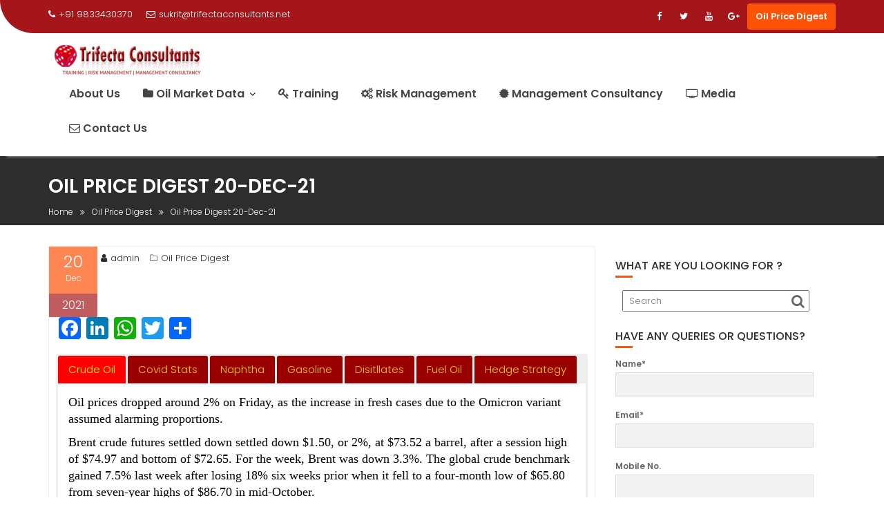

--- FILE ---
content_type: text/html; charset=UTF-8
request_url: https://trifectaconsultants.net/oil-price-digest-20-dec-21/
body_size: 16426
content:
<!DOCTYPE html><html lang="en-US">	<head>

		        <meta charset="UTF-8">
        <meta name="viewport" content="width=device-width, initial-scale=1">
        <link rel="profile" href="//gmpg.org/xfn/11">
        <link rel="pingback" href="https://trifectaconsultants.net/xmlrpc.php">
        <title>Oil Price Digest 20-Dec-21 &#8211; Trifecta Consultants</title>
<meta name='robots' content='max-image-preview:large' />
<link rel='dns-prefetch' href='//static.addtoany.com' />
<link rel='dns-prefetch' href='//fonts.googleapis.com' />
<link rel="alternate" type="application/rss+xml" title="Trifecta Consultants &raquo; Feed" href="https://trifectaconsultants.net/feed/" />
<link rel="alternate" type="application/rss+xml" title="Trifecta Consultants &raquo; Comments Feed" href="https://trifectaconsultants.net/comments/feed/" />
<link rel="alternate" type="application/rss+xml" title="Trifecta Consultants &raquo; Oil Price Digest 20-Dec-21 Comments Feed" href="https://trifectaconsultants.net/oil-price-digest-20-dec-21/feed/" />
<link rel="alternate" title="oEmbed (JSON)" type="application/json+oembed" href="https://trifectaconsultants.net/wp-json/oembed/1.0/embed?url=https%3A%2F%2Ftrifectaconsultants.net%2Foil-price-digest-20-dec-21%2F" />
<link rel="alternate" title="oEmbed (XML)" type="text/xml+oembed" href="https://trifectaconsultants.net/wp-json/oembed/1.0/embed?url=https%3A%2F%2Ftrifectaconsultants.net%2Foil-price-digest-20-dec-21%2F&#038;format=xml" />
		<script type="text/javascript">
			var ajaxurl = 'https://trifectaconsultants.net/wp-admin/admin-ajax.php';
		</script>
		<style id='wp-img-auto-sizes-contain-inline-css' type='text/css'>
img:is([sizes=auto i],[sizes^="auto," i]){contain-intrinsic-size:3000px 1500px}
/*# sourceURL=wp-img-auto-sizes-contain-inline-css */
</style>
<style id='wp-emoji-styles-inline-css' type='text/css'>

	img.wp-smiley, img.emoji {
		display: inline !important;
		border: none !important;
		box-shadow: none !important;
		height: 1em !important;
		width: 1em !important;
		margin: 0 0.07em !important;
		vertical-align: -0.1em !important;
		background: none !important;
		padding: 0 !important;
	}
/*# sourceURL=wp-emoji-styles-inline-css */
</style>
<style id='wp-block-library-inline-css' type='text/css'>
:root{--wp-block-synced-color:#7a00df;--wp-block-synced-color--rgb:122,0,223;--wp-bound-block-color:var(--wp-block-synced-color);--wp-editor-canvas-background:#ddd;--wp-admin-theme-color:#007cba;--wp-admin-theme-color--rgb:0,124,186;--wp-admin-theme-color-darker-10:#006ba1;--wp-admin-theme-color-darker-10--rgb:0,107,160.5;--wp-admin-theme-color-darker-20:#005a87;--wp-admin-theme-color-darker-20--rgb:0,90,135;--wp-admin-border-width-focus:2px}@media (min-resolution:192dpi){:root{--wp-admin-border-width-focus:1.5px}}.wp-element-button{cursor:pointer}:root .has-very-light-gray-background-color{background-color:#eee}:root .has-very-dark-gray-background-color{background-color:#313131}:root .has-very-light-gray-color{color:#eee}:root .has-very-dark-gray-color{color:#313131}:root .has-vivid-green-cyan-to-vivid-cyan-blue-gradient-background{background:linear-gradient(135deg,#00d084,#0693e3)}:root .has-purple-crush-gradient-background{background:linear-gradient(135deg,#34e2e4,#4721fb 50%,#ab1dfe)}:root .has-hazy-dawn-gradient-background{background:linear-gradient(135deg,#faaca8,#dad0ec)}:root .has-subdued-olive-gradient-background{background:linear-gradient(135deg,#fafae1,#67a671)}:root .has-atomic-cream-gradient-background{background:linear-gradient(135deg,#fdd79a,#004a59)}:root .has-nightshade-gradient-background{background:linear-gradient(135deg,#330968,#31cdcf)}:root .has-midnight-gradient-background{background:linear-gradient(135deg,#020381,#2874fc)}:root{--wp--preset--font-size--normal:16px;--wp--preset--font-size--huge:42px}.has-regular-font-size{font-size:1em}.has-larger-font-size{font-size:2.625em}.has-normal-font-size{font-size:var(--wp--preset--font-size--normal)}.has-huge-font-size{font-size:var(--wp--preset--font-size--huge)}.has-text-align-center{text-align:center}.has-text-align-left{text-align:left}.has-text-align-right{text-align:right}.has-fit-text{white-space:nowrap!important}#end-resizable-editor-section{display:none}.aligncenter{clear:both}.items-justified-left{justify-content:flex-start}.items-justified-center{justify-content:center}.items-justified-right{justify-content:flex-end}.items-justified-space-between{justify-content:space-between}.screen-reader-text{border:0;clip-path:inset(50%);height:1px;margin:-1px;overflow:hidden;padding:0;position:absolute;width:1px;word-wrap:normal!important}.screen-reader-text:focus{background-color:#ddd;clip-path:none;color:#444;display:block;font-size:1em;height:auto;left:5px;line-height:normal;padding:15px 23px 14px;text-decoration:none;top:5px;width:auto;z-index:100000}html :where(.has-border-color){border-style:solid}html :where([style*=border-top-color]){border-top-style:solid}html :where([style*=border-right-color]){border-right-style:solid}html :where([style*=border-bottom-color]){border-bottom-style:solid}html :where([style*=border-left-color]){border-left-style:solid}html :where([style*=border-width]){border-style:solid}html :where([style*=border-top-width]){border-top-style:solid}html :where([style*=border-right-width]){border-right-style:solid}html :where([style*=border-bottom-width]){border-bottom-style:solid}html :where([style*=border-left-width]){border-left-style:solid}html :where(img[class*=wp-image-]){height:auto;max-width:100%}:where(figure){margin:0 0 1em}html :where(.is-position-sticky){--wp-admin--admin-bar--position-offset:var(--wp-admin--admin-bar--height,0px)}@media screen and (max-width:600px){html :where(.is-position-sticky){--wp-admin--admin-bar--position-offset:0px}}

/*# sourceURL=wp-block-library-inline-css */
</style><style id='global-styles-inline-css' type='text/css'>
:root{--wp--preset--aspect-ratio--square: 1;--wp--preset--aspect-ratio--4-3: 4/3;--wp--preset--aspect-ratio--3-4: 3/4;--wp--preset--aspect-ratio--3-2: 3/2;--wp--preset--aspect-ratio--2-3: 2/3;--wp--preset--aspect-ratio--16-9: 16/9;--wp--preset--aspect-ratio--9-16: 9/16;--wp--preset--color--black: #000000;--wp--preset--color--cyan-bluish-gray: #abb8c3;--wp--preset--color--white: #ffffff;--wp--preset--color--pale-pink: #f78da7;--wp--preset--color--vivid-red: #cf2e2e;--wp--preset--color--luminous-vivid-orange: #ff6900;--wp--preset--color--luminous-vivid-amber: #fcb900;--wp--preset--color--light-green-cyan: #7bdcb5;--wp--preset--color--vivid-green-cyan: #00d084;--wp--preset--color--pale-cyan-blue: #8ed1fc;--wp--preset--color--vivid-cyan-blue: #0693e3;--wp--preset--color--vivid-purple: #9b51e0;--wp--preset--gradient--vivid-cyan-blue-to-vivid-purple: linear-gradient(135deg,rgb(6,147,227) 0%,rgb(155,81,224) 100%);--wp--preset--gradient--light-green-cyan-to-vivid-green-cyan: linear-gradient(135deg,rgb(122,220,180) 0%,rgb(0,208,130) 100%);--wp--preset--gradient--luminous-vivid-amber-to-luminous-vivid-orange: linear-gradient(135deg,rgb(252,185,0) 0%,rgb(255,105,0) 100%);--wp--preset--gradient--luminous-vivid-orange-to-vivid-red: linear-gradient(135deg,rgb(255,105,0) 0%,rgb(207,46,46) 100%);--wp--preset--gradient--very-light-gray-to-cyan-bluish-gray: linear-gradient(135deg,rgb(238,238,238) 0%,rgb(169,184,195) 100%);--wp--preset--gradient--cool-to-warm-spectrum: linear-gradient(135deg,rgb(74,234,220) 0%,rgb(151,120,209) 20%,rgb(207,42,186) 40%,rgb(238,44,130) 60%,rgb(251,105,98) 80%,rgb(254,248,76) 100%);--wp--preset--gradient--blush-light-purple: linear-gradient(135deg,rgb(255,206,236) 0%,rgb(152,150,240) 100%);--wp--preset--gradient--blush-bordeaux: linear-gradient(135deg,rgb(254,205,165) 0%,rgb(254,45,45) 50%,rgb(107,0,62) 100%);--wp--preset--gradient--luminous-dusk: linear-gradient(135deg,rgb(255,203,112) 0%,rgb(199,81,192) 50%,rgb(65,88,208) 100%);--wp--preset--gradient--pale-ocean: linear-gradient(135deg,rgb(255,245,203) 0%,rgb(182,227,212) 50%,rgb(51,167,181) 100%);--wp--preset--gradient--electric-grass: linear-gradient(135deg,rgb(202,248,128) 0%,rgb(113,206,126) 100%);--wp--preset--gradient--midnight: linear-gradient(135deg,rgb(2,3,129) 0%,rgb(40,116,252) 100%);--wp--preset--font-size--small: 13px;--wp--preset--font-size--medium: 20px;--wp--preset--font-size--large: 36px;--wp--preset--font-size--x-large: 42px;--wp--preset--spacing--20: 0.44rem;--wp--preset--spacing--30: 0.67rem;--wp--preset--spacing--40: 1rem;--wp--preset--spacing--50: 1.5rem;--wp--preset--spacing--60: 2.25rem;--wp--preset--spacing--70: 3.38rem;--wp--preset--spacing--80: 5.06rem;--wp--preset--shadow--natural: 6px 6px 9px rgba(0, 0, 0, 0.2);--wp--preset--shadow--deep: 12px 12px 50px rgba(0, 0, 0, 0.4);--wp--preset--shadow--sharp: 6px 6px 0px rgba(0, 0, 0, 0.2);--wp--preset--shadow--outlined: 6px 6px 0px -3px rgb(255, 255, 255), 6px 6px rgb(0, 0, 0);--wp--preset--shadow--crisp: 6px 6px 0px rgb(0, 0, 0);}:where(.is-layout-flex){gap: 0.5em;}:where(.is-layout-grid){gap: 0.5em;}body .is-layout-flex{display: flex;}.is-layout-flex{flex-wrap: wrap;align-items: center;}.is-layout-flex > :is(*, div){margin: 0;}body .is-layout-grid{display: grid;}.is-layout-grid > :is(*, div){margin: 0;}:where(.wp-block-columns.is-layout-flex){gap: 2em;}:where(.wp-block-columns.is-layout-grid){gap: 2em;}:where(.wp-block-post-template.is-layout-flex){gap: 1.25em;}:where(.wp-block-post-template.is-layout-grid){gap: 1.25em;}.has-black-color{color: var(--wp--preset--color--black) !important;}.has-cyan-bluish-gray-color{color: var(--wp--preset--color--cyan-bluish-gray) !important;}.has-white-color{color: var(--wp--preset--color--white) !important;}.has-pale-pink-color{color: var(--wp--preset--color--pale-pink) !important;}.has-vivid-red-color{color: var(--wp--preset--color--vivid-red) !important;}.has-luminous-vivid-orange-color{color: var(--wp--preset--color--luminous-vivid-orange) !important;}.has-luminous-vivid-amber-color{color: var(--wp--preset--color--luminous-vivid-amber) !important;}.has-light-green-cyan-color{color: var(--wp--preset--color--light-green-cyan) !important;}.has-vivid-green-cyan-color{color: var(--wp--preset--color--vivid-green-cyan) !important;}.has-pale-cyan-blue-color{color: var(--wp--preset--color--pale-cyan-blue) !important;}.has-vivid-cyan-blue-color{color: var(--wp--preset--color--vivid-cyan-blue) !important;}.has-vivid-purple-color{color: var(--wp--preset--color--vivid-purple) !important;}.has-black-background-color{background-color: var(--wp--preset--color--black) !important;}.has-cyan-bluish-gray-background-color{background-color: var(--wp--preset--color--cyan-bluish-gray) !important;}.has-white-background-color{background-color: var(--wp--preset--color--white) !important;}.has-pale-pink-background-color{background-color: var(--wp--preset--color--pale-pink) !important;}.has-vivid-red-background-color{background-color: var(--wp--preset--color--vivid-red) !important;}.has-luminous-vivid-orange-background-color{background-color: var(--wp--preset--color--luminous-vivid-orange) !important;}.has-luminous-vivid-amber-background-color{background-color: var(--wp--preset--color--luminous-vivid-amber) !important;}.has-light-green-cyan-background-color{background-color: var(--wp--preset--color--light-green-cyan) !important;}.has-vivid-green-cyan-background-color{background-color: var(--wp--preset--color--vivid-green-cyan) !important;}.has-pale-cyan-blue-background-color{background-color: var(--wp--preset--color--pale-cyan-blue) !important;}.has-vivid-cyan-blue-background-color{background-color: var(--wp--preset--color--vivid-cyan-blue) !important;}.has-vivid-purple-background-color{background-color: var(--wp--preset--color--vivid-purple) !important;}.has-black-border-color{border-color: var(--wp--preset--color--black) !important;}.has-cyan-bluish-gray-border-color{border-color: var(--wp--preset--color--cyan-bluish-gray) !important;}.has-white-border-color{border-color: var(--wp--preset--color--white) !important;}.has-pale-pink-border-color{border-color: var(--wp--preset--color--pale-pink) !important;}.has-vivid-red-border-color{border-color: var(--wp--preset--color--vivid-red) !important;}.has-luminous-vivid-orange-border-color{border-color: var(--wp--preset--color--luminous-vivid-orange) !important;}.has-luminous-vivid-amber-border-color{border-color: var(--wp--preset--color--luminous-vivid-amber) !important;}.has-light-green-cyan-border-color{border-color: var(--wp--preset--color--light-green-cyan) !important;}.has-vivid-green-cyan-border-color{border-color: var(--wp--preset--color--vivid-green-cyan) !important;}.has-pale-cyan-blue-border-color{border-color: var(--wp--preset--color--pale-cyan-blue) !important;}.has-vivid-cyan-blue-border-color{border-color: var(--wp--preset--color--vivid-cyan-blue) !important;}.has-vivid-purple-border-color{border-color: var(--wp--preset--color--vivid-purple) !important;}.has-vivid-cyan-blue-to-vivid-purple-gradient-background{background: var(--wp--preset--gradient--vivid-cyan-blue-to-vivid-purple) !important;}.has-light-green-cyan-to-vivid-green-cyan-gradient-background{background: var(--wp--preset--gradient--light-green-cyan-to-vivid-green-cyan) !important;}.has-luminous-vivid-amber-to-luminous-vivid-orange-gradient-background{background: var(--wp--preset--gradient--luminous-vivid-amber-to-luminous-vivid-orange) !important;}.has-luminous-vivid-orange-to-vivid-red-gradient-background{background: var(--wp--preset--gradient--luminous-vivid-orange-to-vivid-red) !important;}.has-very-light-gray-to-cyan-bluish-gray-gradient-background{background: var(--wp--preset--gradient--very-light-gray-to-cyan-bluish-gray) !important;}.has-cool-to-warm-spectrum-gradient-background{background: var(--wp--preset--gradient--cool-to-warm-spectrum) !important;}.has-blush-light-purple-gradient-background{background: var(--wp--preset--gradient--blush-light-purple) !important;}.has-blush-bordeaux-gradient-background{background: var(--wp--preset--gradient--blush-bordeaux) !important;}.has-luminous-dusk-gradient-background{background: var(--wp--preset--gradient--luminous-dusk) !important;}.has-pale-ocean-gradient-background{background: var(--wp--preset--gradient--pale-ocean) !important;}.has-electric-grass-gradient-background{background: var(--wp--preset--gradient--electric-grass) !important;}.has-midnight-gradient-background{background: var(--wp--preset--gradient--midnight) !important;}.has-small-font-size{font-size: var(--wp--preset--font-size--small) !important;}.has-medium-font-size{font-size: var(--wp--preset--font-size--medium) !important;}.has-large-font-size{font-size: var(--wp--preset--font-size--large) !important;}.has-x-large-font-size{font-size: var(--wp--preset--font-size--x-large) !important;}
/*# sourceURL=global-styles-inline-css */
</style>

<style id='classic-theme-styles-inline-css' type='text/css'>
/*! This file is auto-generated */
.wp-block-button__link{color:#fff;background-color:#32373c;border-radius:9999px;box-shadow:none;text-decoration:none;padding:calc(.667em + 2px) calc(1.333em + 2px);font-size:1.125em}.wp-block-file__button{background:#32373c;color:#fff;text-decoration:none}
/*# sourceURL=/wp-includes/css/classic-themes.min.css */
</style>
<link rel='stylesheet' id='wp-blog-designer-fontawesome-stylesheets-css' href='https://trifectaconsultants.net/wp-content/plugins/blog-designer//admin/css/fontawesome-all.min.css?ver=1.0' type='text/css' media='all' />
<link rel='stylesheet' id='wp-blog-designer-css-stylesheets-css' href='https://trifectaconsultants.net/wp-content/plugins/blog-designer/public/css/designer_css.css?ver=1.0' type='text/css' media='all' />
<link rel='stylesheet' id='contact-form-7-css' href='https://trifectaconsultants.net/wp-content/plugins/contact-form-7/includes/css/styles.css?ver=5.8.5' type='text/css' media='all' />
<link rel='stylesheet' id='email-subscribers-css' href='https://trifectaconsultants.net/wp-content/plugins/email-subscribers/lite/public/css/email-subscribers-public.css?ver=5.7.4' type='text/css' media='all' />
<link rel='stylesheet' id='font-awesome-four-css' href='https://trifectaconsultants.net/wp-content/plugins/font-awesome-4-menus/css/font-awesome.min.css?ver=4.7.0' type='text/css' media='all' />
<link rel='stylesheet' id='ipushpull-css' href='https://trifectaconsultants.net/wp-content/plugins/ipushpull/public/css/ipushpull-public.css?ver=2.2.9' type='text/css' media='all' />
<link rel='stylesheet' id='Rich_Web_Tabs-css' href='https://trifectaconsultants.net/wp-content/plugins/tabbed//Style/Tabs-Rich-Web-Widget.css?ver=6.9' type='text/css' media='all' />
<link rel='stylesheet' id='rwtabs_fontawesome-css-css' href='https://trifectaconsultants.net/wp-content/plugins/tabbed//Style/richwebicons.css?ver=6.9' type='text/css' media='all' />
<link rel='stylesheet' id='education-base-googleapis-css' href='//fonts.googleapis.com/css?family=Poppins:400,300,500,600' type='text/css' media='all' />
<link rel='stylesheet' id='bootstrap-css' href='https://trifectaconsultants.net/wp-content/themes/education-base/assets/library/bootstrap/css/bootstrap.min.css?ver=3.3.6' type='text/css' media='all' />
<link rel='stylesheet' id='font-awesome-css' href='https://trifectaconsultants.net/wp-content/themes/education-base/assets/library/Font-Awesome/css/font-awesome.min.css?ver=4.7.0' type='text/css' media='all' />
<link rel='stylesheet' id='jquery-owl-css' href='https://trifectaconsultants.net/wp-content/themes/education-base/assets/library/owl-carousel/owl.carousel.css?ver=1.3.3' type='text/css' media='all' />
<link rel='stylesheet' id='magnific-popup-css' href='https://trifectaconsultants.net/wp-content/themes/education-base/assets/library/magnific-popup/magnific-popup.css?ver=1.1.0' type='text/css' media='all' />
<link rel='stylesheet' id='education-base-style-css' href='https://trifectaconsultants.net/wp-content/themes/education-base/style.css?ver=1.4.4' type='text/css' media='all' />
<style id='education-base-style-inline-css' type='text/css'>

              .inner-main-title {
                background-image:url('');
                background-repeat:no-repeat;
                background-size:cover;
                background-attachment:fixed;
                background-position: center; 
                height: 100px;
            }
            .top-header,
            article.post .entry-header .year,
            .wpcf7-form input.wpcf7-submit ::before ,
            .btn-primary::before {
                background-color: #a5161a;
            }
            .site-footer{
                background-color: #000000;
            }
            .copy-right{
                background-color: #a5161a;
            }
            a:hover,
            a:active,
            a:focus,
            .widget li a:hover,
            .posted-on a:hover,
            .author.vcard a:hover,
            .cat-links a:hover,
            .comments-link a:hover,
            .edit-link a:hover,
            .tags-links a:hover,
            .byline a:hover,
             .widget li a:focus,
            .posted-on a:focus,
            .author.vcard a:focus,
            .cat-links a:focus,
            .comments-link a:focus,
            .edit-link a:focus,
            .tags-links a:focus,
            .byline a:focus,
            .main-navigation .acme-normal-page .current_page_item >a,
            .main-navigation .acme-normal-page .current-menu-item >a,
            .main-navigation .active a,
            .main-navigation .navbar-nav >li a:hover,
            .main-navigation .navbar-nav >li a:focus,
            .team-item h3 a:hover,
            .team-item h3 a:focus,
            .news-notice-content .news-content a:hover,
            .news-notice-content .news-content a:focus,
            .circle .fa{
                color: #fd5308;
            }
            .navbar .navbar-toggle:hover,
            .navbar .navbar-toggle:focus,
            .main-navigation .current_page_ancestor > a:before,
            .comment-form .form-submit input,
            .btn-primary,
            .line > span,
            .wpcf7-form input.wpcf7-submit,
            .wpcf7-form input.wpcf7-submit:hover,
            .owl-buttons > div i:hover,
            article.post .entry-header,
            .sm-up-container,
            .read-more,
            .testimonial-content,
            .round-icon,
            .round-icon:hover{
                background-color: #fd5308;
                color:#fff;
            }
            .blog article.sticky,
            .top-header .read-more,
            .circle{
                border: 2px solid #fd5308;
            }
/*# sourceURL=education-base-style-inline-css */
</style>
<link rel='stylesheet' id='education_base-block-front-styles-css' href='https://trifectaconsultants.net/wp-content/themes/education-base/acmethemes/gutenberg/gutenberg-front.css?ver=1.0' type='text/css' media='all' />
<link rel='stylesheet' id='addtoany-css' href='https://trifectaconsultants.net/wp-content/plugins/add-to-any/addtoany.min.css?ver=1.16' type='text/css' media='all' />
<script type="text/javascript" id="addtoany-core-js-before">
/* <![CDATA[ */
window.a2a_config=window.a2a_config||{};a2a_config.callbacks=[];a2a_config.overlays=[];a2a_config.templates={};

//# sourceURL=addtoany-core-js-before
/* ]]> */
</script>
<script type="text/javascript" async src="https://static.addtoany.com/menu/page.js" id="addtoany-core-js"></script>
<script type="text/javascript" src="https://trifectaconsultants.net/wp-includes/js/jquery/jquery.min.js?ver=3.7.1" id="jquery-core-js"></script>
<script type="text/javascript" src="https://trifectaconsultants.net/wp-includes/js/jquery/jquery-migrate.min.js?ver=3.4.1" id="jquery-migrate-js"></script>
<script type="text/javascript" async src="https://trifectaconsultants.net/wp-content/plugins/add-to-any/addtoany.min.js?ver=1.1" id="addtoany-jquery-js"></script>
<script type="text/javascript" src="https://trifectaconsultants.net/wp-includes/js/imagesloaded.min.js?ver=5.0.0" id="imagesloaded-js"></script>
<script type="text/javascript" src="https://trifectaconsultants.net/wp-includes/js/masonry.min.js?ver=4.2.2" id="masonry-js"></script>
<script type="text/javascript" src="https://trifectaconsultants.net/wp-content/plugins/blog-designer/public/js/ticker.min.js?ver=1.0" id="ticker-js"></script>
<script type="text/javascript" src="https://trifectaconsultants.net/wp-content/plugins/blog-designer/public/js/designer.js?ver=1.0" id="wp-blog-designer-script-js"></script>
<script type="text/javascript" src="https://trifectaconsultants.net/wp-content/plugins/ipushpull/public/js/ipushpull-public.js?ver=2.2.9" id="ipushpull-js"></script>
<script type="text/javascript" src="https://trifectaconsultants.net/wp-includes/js/jquery/ui/core.min.js?ver=1.13.3" id="jquery-ui-core-js"></script>
<script type="text/javascript" src="https://trifectaconsultants.net/wp-includes/js/jquery/ui/mouse.min.js?ver=1.13.3" id="jquery-ui-mouse-js"></script>
<script type="text/javascript" src="https://trifectaconsultants.net/wp-includes/js/jquery/ui/resizable.min.js?ver=1.13.3" id="jquery-ui-resizable-js"></script>
<script type="text/javascript" src="https://trifectaconsultants.net/wp-includes/js/jquery/ui/effect.min.js?ver=1.13.3" id="jquery-effects-core-js"></script>
<script type="text/javascript" src="https://trifectaconsultants.net/wp-includes/js/jquery/ui/effect-blind.min.js?ver=1.13.3" id="jquery-effects-blind-js"></script>
<script type="text/javascript" src="https://trifectaconsultants.net/wp-includes/js/jquery/ui/effect-bounce.min.js?ver=1.13.3" id="jquery-effects-bounce-js"></script>
<script type="text/javascript" src="https://trifectaconsultants.net/wp-includes/js/jquery/ui/effect-clip.min.js?ver=1.13.3" id="jquery-effects-clip-js"></script>
<script type="text/javascript" src="https://trifectaconsultants.net/wp-includes/js/jquery/ui/effect-drop.min.js?ver=1.13.3" id="jquery-effects-drop-js"></script>
<script type="text/javascript" src="https://trifectaconsultants.net/wp-includes/js/jquery/ui/effect-explode.min.js?ver=1.13.3" id="jquery-effects-explode-js"></script>
<script type="text/javascript" src="https://trifectaconsultants.net/wp-includes/js/jquery/ui/effect-fade.min.js?ver=1.13.3" id="jquery-effects-fade-js"></script>
<script type="text/javascript" src="https://trifectaconsultants.net/wp-includes/js/jquery/ui/effect-fold.min.js?ver=1.13.3" id="jquery-effects-fold-js"></script>
<script type="text/javascript" src="https://trifectaconsultants.net/wp-includes/js/jquery/ui/effect-highlight.min.js?ver=1.13.3" id="jquery-effects-highlight-js"></script>
<script type="text/javascript" src="https://trifectaconsultants.net/wp-includes/js/jquery/ui/effect-pulsate.min.js?ver=1.13.3" id="jquery-effects-pulsate-js"></script>
<script type="text/javascript" src="https://trifectaconsultants.net/wp-includes/js/jquery/ui/effect-size.min.js?ver=1.13.3" id="jquery-effects-size-js"></script>
<script type="text/javascript" src="https://trifectaconsultants.net/wp-includes/js/jquery/ui/effect-scale.min.js?ver=1.13.3" id="jquery-effects-scale-js"></script>
<script type="text/javascript" src="https://trifectaconsultants.net/wp-includes/js/jquery/ui/effect-shake.min.js?ver=1.13.3" id="jquery-effects-shake-js"></script>
<script type="text/javascript" src="https://trifectaconsultants.net/wp-includes/js/jquery/ui/effect-slide.min.js?ver=1.13.3" id="jquery-effects-slide-js"></script>
<script type="text/javascript" src="https://trifectaconsultants.net/wp-includes/js/jquery/ui/effect-puff.min.js?ver=1.13.3" id="jquery-effects-puff-js"></script>
<script type="text/javascript" id="Rich_Web_Tabs-js-extra">
/* <![CDATA[ */
var rwtabs_object = {"ajaxurl":"https://trifectaconsultants.net/wp-admin/admin-ajax.php"};
//# sourceURL=Rich_Web_Tabs-js-extra
/* ]]> */
</script>
<script type="text/javascript" src="https://trifectaconsultants.net/wp-content/plugins/tabbed//Scripts/Tabs-Rich-Web-Widget.js?ver=6.9" id="Rich_Web_Tabs-js"></script>
<link rel="https://api.w.org/" href="https://trifectaconsultants.net/wp-json/" /><link rel="alternate" title="JSON" type="application/json" href="https://trifectaconsultants.net/wp-json/wp/v2/posts/7337" /><link rel="EditURI" type="application/rsd+xml" title="RSD" href="https://trifectaconsultants.net/xmlrpc.php?rsd" />
<meta name="generator" content="WordPress 6.9" />
<link rel="canonical" href="https://trifectaconsultants.net/oil-price-digest-20-dec-21/" />
<link rel='shortlink' href='https://trifectaconsultants.net/?p=7337' />
<link rel="icon" href="https://trifectaconsultants.net/wp-content/uploads/2019/06/cropped-dice-1-32x32.jpg" sizes="32x32" />
<link rel="icon" href="https://trifectaconsultants.net/wp-content/uploads/2019/06/cropped-dice-1-192x192.jpg" sizes="192x192" />
<link rel="apple-touch-icon" href="https://trifectaconsultants.net/wp-content/uploads/2019/06/cropped-dice-1-180x180.jpg" />
<meta name="msapplication-TileImage" content="https://trifectaconsultants.net/wp-content/uploads/2019/06/cropped-dice-1-270x270.jpg" />
		<style type="text/css" id="wp-custom-css">
			article.type-post p {
	font-family: Optima;
	font-size: large;
	color: #000000;
}		</style>
		
	<link rel='stylesheet' id='gglcptch-css' href='https://trifectaconsultants.net/wp-content/plugins/google-captcha/css/gglcptch.css?ver=1.74' type='text/css' media='all' />
<link rel='stylesheet' id='su-shortcodes-css' href='https://trifectaconsultants.net/wp-content/plugins/shortcodes-ultimate/includes/css/shortcodes.css?ver=7.0.1' type='text/css' media='all' />
</head>
<body class="wp-singular post-template-default single single-post postid-7337 single-format-standard wp-custom-logo wp-theme-education-base acme-animate right-sidebar at-sticky-header">

        <div class="site" id="page">
                <a class="skip-link screen-reader-text" href="#content">Skip to content</a>
        <div class='education-base-main-header-wrapper'>            <div class="top-header left-curve">
                <div class="container">
                    <div class="row">
                        <div class="col-sm-6 text-left">
                            <span class='top-phone'><i class='fa fa-phone'></i>+91 9833430370</span><a class='top-email' href='mailto:sukrit@trifectaconsultants.net'><i class='fa fa-envelope-o'></i>sukrit@trifectaconsultants.net</a>                        </div>
                        <div class="col-sm-6 text-right">
                                    <ul class="socials init-animate">
                            <li class="facebook">
                    <a href="https://www.facebook.com/TrifectaConsultants/" title="Facebook"  target="_blank"><i class="fa fa-facebook"></i></a>
                </li>
                            <li class="twitter">
                    <a href="#" title="Twitter" target="_blank"><i class="fa fa-twitter"></i></a>
                </li>
                            <li class="youtube">
                    <a href="#" title="Youtube" target="_blank"><i class="fa fa-youtube"></i></a>
                </li>
                            <li class="google-plus">
                    <a href="#" title="Google Plus" target="_blank"><i class="fa fa-google-plus"></i></a>
                </li>
                        </ul>
                                        <a class="read-more" href="https://trifectaconsultants.net/category/oil-price-digest/">Oil Price Digest</a>
                                                        </div>
                    </div>
                </div>
            </div>
                    <div class="navbar at-navbar  education-base-sticky" id="navbar" role="navigation">
            <div class="container">
                <div class="navbar-header">
                    <button type="button" class="navbar-toggle" data-toggle="collapse" data-target=".navbar-collapse"><i class="fa fa-bars"></i></button>
                    <a href="https://trifectaconsultants.net/" class="custom-logo-link" rel="home"><img width="224" height="48" src="https://trifectaconsultants.net/wp-content/uploads/2017/07/trifecta-logo1-final-dice.jpg" class="custom-logo" alt="Trifecta Consultants" decoding="async" /></a>                </div>
                <div class="main-navigation navbar-collapse collapse">
                    <div class="menu-main-menu-container"><ul id="primary-menu" class="nav navbar-nav navbar-right acme-normal-page"><li id="menu-item-4790" class="menu-item menu-item-type-post_type menu-item-object-page menu-item-4790"><a href="https://trifectaconsultants.net/about-us/"><b>About Us</b></a></li>
<li id="menu-item-4793" class="menu-item menu-item-type-post_type menu-item-object-page menu-item-has-children menu-item-4793"><a href="https://trifectaconsultants.net/oil-market-data/"><b><i class="fa fa-folder"></i><span class="fontawesome-text"> Oil Market Data</b></span></a>
<ul class="sub-menu">
	<li id="menu-item-4917" class="menu-item menu-item-type-taxonomy menu-item-object-category current-post-ancestor current-menu-parent current-post-parent menu-item-4917"><a href="https://trifectaconsultants.net/category/oil-price-digest/"><u>Oil Price Digest</u></a></li>
	<li id="menu-item-4919" class="menu-item menu-item-type-taxonomy menu-item-object-category menu-item-4919"><a href="https://trifectaconsultants.net/category/analysis/"><u>Analysis</u></a></li>
	<li id="menu-item-4787" class="menu-item menu-item-type-post_type menu-item-object-page menu-item-4787"><a href="https://trifectaconsultants.net/technical-views-2/"><u><i class="fa fa-binoculars"></i><span class="fontawesome-text"> Brent Technical Views</u></span></a></li>
	<li id="menu-item-4788" class="menu-item menu-item-type-post_type menu-item-object-page menu-item-4788"><a href="https://trifectaconsultants.net/stock-data/"><u><i class="fa fa-binoculars"></i><span class="fontawesome-text"> Global Stock Data</u></span></a></li>
	<li id="menu-item-4804" class="menu-item menu-item-type-post_type menu-item-object-page menu-item-has-children menu-item-4804"><a href="https://trifectaconsultants.net/oil-market-charts/"><u><i class="fa fa-folder"></i><span class="fontawesome-text"> Oil Market Charts</u></span></a>
	<ul class="sub-menu">
		<li id="menu-item-4806" class="menu-item menu-item-type-post_type menu-item-object-page menu-item-4806"><a href="https://trifectaconsultants.net/us-department-of-energy-data/"><u><i class="fa fa-folder"></i><span class="fontawesome-text"> US Department of Energy Data</u></span></a></li>
		<li id="menu-item-4803" class="menu-item menu-item-type-post_type menu-item-object-page menu-item-4803"><a href="https://trifectaconsultants.net/gasoil-charts/"><u><i class="fa fa-chart-area"></i><span class="fontawesome-text"> Global Gasoil Charts</u></span></a></li>
		<li id="menu-item-4802" class="menu-item menu-item-type-post_type menu-item-object-page menu-item-4802"><a href="https://trifectaconsultants.net/gasoline-charts/"><u><i class="fa fa-chart-area"></i><span class="fontawesome-text"> Global Gasoline Charts</u></span></a></li>
		<li id="menu-item-4801" class="menu-item menu-item-type-post_type menu-item-object-page menu-item-4801"><a href="https://trifectaconsultants.net/fuel-oil-charts/"><u><i class="fa fa-chart-area"></i><span class="fontawesome-text"> Asian and European Fuel Oil Charts</u></span></a></li>
	</ul>
</li>
</ul>
</li>
<li id="menu-item-4777" class="menu-item menu-item-type-post_type menu-item-object-page menu-item-4777"><a href="https://trifectaconsultants.net/training/"><b><i class="fa fa-key"></i><span class="fontawesome-text"> Training</b></span></a></li>
<li id="menu-item-4784" class="menu-item menu-item-type-post_type menu-item-object-page menu-item-4784"><a href="https://trifectaconsultants.net/risk-management/"><b><i class="fa fa-cogs"></i><span class="fontawesome-text"> Risk Management</b></span></a></li>
<li id="menu-item-4783" class="menu-item menu-item-type-post_type menu-item-object-page menu-item-4783"><a href="https://trifectaconsultants.net/management-consultancy/"><b><i class="fa fa-certificate"></i><span class="fontawesome-text"> Management Consultancy</b></span></a></li>
<li id="menu-item-4918" class="menu-item menu-item-type-taxonomy menu-item-object-category menu-item-4918"><a href="https://trifectaconsultants.net/category/media/"><b><i class="fa fa-television"></i><span class="fontawesome-text"> Media</b></span></a></li>
<li id="menu-item-4778" class="menu-item menu-item-type-post_type menu-item-object-page menu-item-4778"><a href="https://trifectaconsultants.net/contact-us/"><b><i class="fa fa-envelope-o"></i><span class="fontawesome-text"> Contact Us</b></span></a></li>
</ul></div>                </div>
                <!--/.nav-collapse -->
            </div>
        </div>
        </div><div class="wrapper inner-main-title">
	<div class="container">
		<header class="entry-header init-animate slideInUp1">
			<h1 class="entry-title">Oil Price Digest 20-Dec-21</h1>			<div class='breadcrumbs init-animate slideInUp2'><div id='education-base-breadcrumbs'><div role="navigation" aria-label="Breadcrumbs" class="breadcrumb-trail breadcrumbs" itemprop="breadcrumb"><ul class="trail-items" itemscope itemtype="http://schema.org/BreadcrumbList"><meta name="numberOfItems" content="3" /><meta name="itemListOrder" content="Ascending" /><li itemprop="itemListElement" itemscope itemtype="http://schema.org/ListItem" class="trail-item trail-begin"><a href="https://trifectaconsultants.net/" rel="home" itemprop="item"><span itemprop="name">Home</span></a><meta itemprop="position" content="1" /></li><li itemprop="itemListElement" itemscope itemtype="http://schema.org/ListItem" class="trail-item"><a href="https://trifectaconsultants.net/category/oil-price-digest/" itemprop="item"><span itemprop="name">Oil Price Digest</span></a><meta itemprop="position" content="2" /></li><li class="trail-item trail-end"><span><span>Oil Price Digest 20-Dec-21</span></span></li></ul></div></div></div>		</header><!-- .entry-header -->
	</div>
</div>
<div id="content" class="site-content container clearfix">
		<div id="primary" class="content-area">
		<main id="main" class="site-main" role="main">
		<article id="post-7337" class="init-animate slideInUp1 post-7337 post type-post status-publish format-standard hentry category-oil-price-digest">
	<div class="content-wrapper">
				<header class="entry-header no-image">
			<div class="entry-meta">
				<span class="day-month">
					<span class="day">
						20					</span>
					<span class="month">
						Dec					</span>
				</span>
				<span class="year">
					2021				</span>

			</div><!-- .entry-meta -->
		</header><!-- .entry-header -->
		<div class="entry-content">
			<footer class="entry-footer">
				<span class="author vcard"><a class="url fn n" href="https://trifectaconsultants.net/author/admin/"><i class="fa fa-user"></i>admin</a></span><span class="cat-links"><i class="fa fa-folder-o"></i><a href="https://trifectaconsultants.net/category/oil-price-digest/" rel="category tag">Oil Price Digest</a></span>			</footer><!-- .entry-footer -->
			<div class="addtoany_share_save_container addtoany_content addtoany_content_top"><div class="a2a_kit a2a_kit_size_32 addtoany_list" data-a2a-url="https://trifectaconsultants.net/oil-price-digest-20-dec-21/" data-a2a-title="Oil Price Digest 20-Dec-21"><a class="a2a_button_facebook" href="https://www.addtoany.com/add_to/facebook?linkurl=https%3A%2F%2Ftrifectaconsultants.net%2Foil-price-digest-20-dec-21%2F&amp;linkname=Oil%20Price%20Digest%2020-Dec-21" title="Facebook" rel="nofollow noopener" target="_blank"></a><a class="a2a_button_linkedin" href="https://www.addtoany.com/add_to/linkedin?linkurl=https%3A%2F%2Ftrifectaconsultants.net%2Foil-price-digest-20-dec-21%2F&amp;linkname=Oil%20Price%20Digest%2020-Dec-21" title="LinkedIn" rel="nofollow noopener" target="_blank"></a><a class="a2a_button_whatsapp" href="https://www.addtoany.com/add_to/whatsapp?linkurl=https%3A%2F%2Ftrifectaconsultants.net%2Foil-price-digest-20-dec-21%2F&amp;linkname=Oil%20Price%20Digest%2020-Dec-21" title="WhatsApp" rel="nofollow noopener" target="_blank"></a><a class="a2a_button_twitter" href="https://www.addtoany.com/add_to/twitter?linkurl=https%3A%2F%2Ftrifectaconsultants.net%2Foil-price-digest-20-dec-21%2F&amp;linkname=Oil%20Price%20Digest%2020-Dec-21" title="Twitter" rel="nofollow noopener" target="_blank"></a><a class="a2a_dd addtoany_share_save addtoany_share" href="https://www.addtoany.com/share"></a></div></div><div class="su-tabs su-tabs-style-default su-tabs-mobile-stack test" data-active="1" data-scroll-offset="0" data-anchor-in-url="no"><div class="su-tabs-nav"><span class=" font-size-inherit" data-url="" data-target="blank" tabindex="0" role="button">Crude Oil</span><span class=" font-size-inherit" data-url="" data-target="blank" tabindex="0" role="button">Covid Stats</span><span class=" font-size-inherit" data-url="" data-target="blank" tabindex="0" role="button">Naphtha</span><span class=" font-size-inherit" data-url="" data-target="blank" tabindex="0" role="button">Gasoline</span><span class=" font-size-inherit" data-url="" data-target="blank" tabindex="0" role="button">Disitllates</span><span class=" font-size-inherit" data-url="" data-target="blank" tabindex="0" role="button">Fuel Oil</span><span class=" font-size-inherit" data-url="" data-target="blank" tabindex="0" role="button">Hedge Strategy</span></div><div class="su-tabs-panes"><div class="su-tabs-pane su-u-clearfix su-u-trim font-size-inherit" data-title="Crude Oil">
<p><span style="color: #000000; font-family: Optima; font-size: large;">Oil prices dropped around 2% on Friday, as the increase in fresh cases due to the Omicron variant assumed alarming proportions.</span></p>
<p><span style="color: #000000; font-family: Optima; font-size: large;"><span class="aqPopupWrapper js-hover-me-wrapper">Brent</span> crude futures settled down settled down $1.50, or 2%, at $73.52 a barrel, after a session high of $74.97 and bottom of $72.65. For the week, Brent was down 3.3%. The global crude benchmark gained 7.5% last week after losing 18% six weeks prior when it fell to a four-month low of $65.80 from seven-year highs of $86.70 in mid-October.</span></p>
<p><span style="color: #000000; font-family: Optima; font-size: large;">WTI crude futures dropped $1.52, or 2.1%, to settle at $70.86 a barrel, after oscillating between a session peak of $72.25 and low of $69.94. Week-to-date, WTI was down 1.1% after last week’s outsized gain of 8.2%. Prior to that, U.S. crude had been down for six weeks back-to-back, losing 20% in all and falling to as low as $62.48 from this year’s peak of $85.41.</span></p>
<p><span style="color: #000000; font-family: Optima; font-size: large;">Oil prices slumped by about 2% early on Monday as surging cases of the Omicron coronavirus variant in Europe and the United States stoked investor worries that new restrictions on businesses to combat its spread may hit fuel demand.</span></p>
<p><span style="color: #000000; font-family: Optima; font-size: large;">Brent crude futures fell $1.36, or 1.9%, to $72.16 a barrel by 0036 GMT while WTI crude futures fell $1.51, or 2.1%, to $69.35 a barrel.</span></p>
<p><span style="color: #000000; font-family: Optima; font-size: large;">Active oil rigs in the US rose by 4 in the last week to 475, the highest since April 2020, reports Baker-Hughes in its closely followed weekly report.</span></p>
</div>
<div class="su-tabs-pane su-u-clearfix su-u-trim font-size-inherit" data-title="Covid Stats">
<p><span style="color: #000000; font-family: Optima; font-size: large;">At a global level, the death toll from the COVID-19 virus rose to 5.37 Million (+3,655 DoD) yesterday. The total number of active cases rose by 140,000 DoD to 22.96 million.</span><span style="color: #000000; font-family: Optima; font-size: large;"> (<strong style="color: #000000; font-family: Optima; font-size: large;"><span style="color: #339966;"><a style="color: #339966;" href="https://www.worldometers.info/coronavirus/coronavirus-cases/" target="_blank" rel="noopener noreferrer">Click here for details</a></span></strong><a style="color: #000000;" href="https://www.worldometers.info/coronavirus/coronavirus-cases/" target="_blank" rel="noopener noreferrer">)</a>.</span></p>
<p><span style="color: #000000; font-family: Optima; font-size: large;">In Denmark, South Africa and Britain, the number of new Omicron cases has been doubling every two days. Danish Prime Minister Mette Frederiksen said on Friday her government would propose new restrictions.</span></p>
<p><span style="color: #000000; font-family: Optima; font-size: large;">In the United States, the rapid spread of the Omicron variant has led some companies to pause plans to get workers back into offices.</span></p>
</div>
<div class="su-tabs-pane su-u-clearfix su-u-trim font-size-inherit" data-title="Naphtha">
<p><span style="font-family: Optima; font-size: large; color: #000000;"><span lang="EN">Asia&#8217;s naphtha crack climbed on Friday, posting a second consecutive weekly rise, buoyed by steady petrochemicals demand.</span></span></p>
<p><span style="font-family: Optima; font-size: large; color: #000000;"><span lang="EN">Asia&#8217;s naphtha crack climbed to $160.70 per tonne on Friday, up from $158.73 per tonne on Thursday. The crack has gained 2.1% last week.</span></span></p>
<p><span style="font-family: Optima; font-size: large; color: #000000;"><span lang="EN">ARA naphtha inventories fell 15.5% to 185,000 tonnes in the week to Dec. 16, data from Dutch consultancy Insights Global showed.</span></span></p>
<p><span style="font-family: Optima; font-size: large; color: #000000;"><span style="color: #993366; font-family: Optima; font-size: large;">The January crack is lower at $ 4.80 /bbl.</span></span></p>
</div>
<div class="su-tabs-pane su-u-clearfix su-u-trim font-size-inherit" data-title="Gasoline">
<p><span style="color: #000000; font-family: Optima; font-size: large;"><span lang="EN">Asia&#8217;s gasoline crack rose to $11.86 per barrel on Friday, compared with $10.18 per barrel a day earlier.</span></span></p>
<p><span style="color: #000000; font-family: Optima; font-size: large;"><span lang="EN">ARA gasoline inventories dropped 11.8% to 940,000 tonnes in the week to Dec. 16, data from Dutch consultancy Insights Global showed.</span></span></p>
<p><span style="color: #993366; font-family: Optima; font-size: large;">The January crack is higher at $12.50/ bbl.<br />
</span></p>
<p><strong style="color: #000000;"><a style="color: #339966;" href="https://trifectaconsultants.net/gasoline-charts/" target="_blank" rel="noopener noreferrer">Click Here</a> </strong><span style="color: #000000;">for a graphical depiction of Global Gasoline stocks by region.</span></p>
</div>
<div class="su-tabs-pane su-u-clearfix su-u-trim font-size-inherit" data-title="Disitllates">
<p class="m_5376373115153052779tr-story-p1"><span lang="EN">Asia&#8217;s cash premiums for jet fuel rose on Friday, posting a weekly gain on a gradual uptick in aviation demand, but global airlines were keeping a close eye on the increasing Omicron coronavirus cases that may dampen further recovery.<u></u><u></u></span></p>
<p><span lang="EN">The regional jet fuel market, however, would remain partly supported by the seasonal heating demand for kerosene during the peak winter months in Japan, market watchers said.<u></u><u></u></span></p>
<p><span lang="EN">Cash premiums for jet fuel rose to 75 cents per barrel to Singapore quotes, the highest since May 2018. The differentials were at a 58-cent premium on Thursday, and have more than doubled this week.<u></u><u></u></span></p>
<p><span lang="EN">Refining margins, also known as cracks, for jet fuel dipped to $11.52 per barrel over Dubai crude during Asian trading hours, 6 cents lower from a day earlier. The cracks have slipped 1.8% this week</span></p>
<p><span lang="EN">ARA gasoil inventories dropped 10.3% to 1.7 million tonnes in the week ended Dec. 16, according to Dutch consultancy Insights Global. ARA jet fuel inventories fell 3.8% this week to 870,000 tonnes</span></p>
<p><span style="color: #993366; font-family: Optima; font-size: large;">The January crack for 500 ppm Gasoil is lower at $11.85 /bbl with the 10 ppm crack at $12.85 /bbl. The regrade is at -$0.75 /bbl.</span></p>
<p><span style="color: #339966;"><span style="color: #000000;"><strong><a style="color: #339966;" href="https://trifectaconsultants.net/gasoil-charts/" target="_blank" rel="noopener noreferrer">Click Here</a> </strong>for a graphical depiction of Global Distillate stocks by region.</span></span></p>
</div>
<div class="su-tabs-pane su-u-clearfix su-u-trim font-size-inherit" data-title="Fuel Oil">
<p class="m_-5573443908785051822tr-story-p1"><span lang="EN">Asia&#8217;s 0.5% very low-sulphur fuel oil (VLSFO) front-month contract widened its backwardation on Friday amid few signs of easing near term supply shortages.<u></u><u></u></span></p>
<p><span lang="EN">The front-month VLSFO time spread rose to $17.25 a tonne on Friday, down from $15.75 a tonne on Thursday and its widest premium since Nov. 30, Refinitiv data in Eikon showed. <u></u></span></p>
<p><span lang="EN">By contract, the front-month VLSFO crack slipped to to $15.28 a barrel above Dubai crude, down from the previous sessions&#8217; near nine-month high of $15.51 a barrel, Refinitiv data showed. <u></u></span></p>
<p><span lang="EN">The weaker crack came despite lower crude oil prices which dipped on Friday, putting the market on track for a weekly loss, as surging cases of the Omicron coronavirus variant raised fears new curbs may hit fuel demand. <a>O/R</a><u></u><u></u></span><u></u><u></u></p>
<p><span lang="EN">Fuel oil stocks in the ARA refining and storage fell 7%, or 82,000 tonnes, to a five-week low of 1.09 million tonnes in the week ended Dec. 16, data from Dutch consultancy Insights Global (IG) showed.<u></u><u></u></span></p>
<p><span lang="EN">Compared with last year, the inventories at the ARA hub were down 14% and below the five-year seasonal average of 1.14 million tonnes.</span></p>
<p class="m_5276927903542724049tr-story-p1"><span style="color: #993366; font-family: Optima; font-size: large;">The January crack for 180 cst FO is lower at  -$6.00 /bbl with the visco spread at $1.25 /bbl.</span></p>
<p><span style="color: #339966;"><span style="color: #000000;"><strong><a style="color: #339966;" href="https://trifectaconsultants.net/fuel-oil-charts/" target="_blank" rel="noopener noreferrer">Click Here</a> </strong>for a graphical depiction of Fuel Oil stocks by region.</span></span></p>
</div>
<div class="su-tabs-pane su-u-clearfix su-u-trim font-size-inherit" data-title="Hedge Strategy">
<p style="text-align: center;"><iframe id="ipp_page_Sukrit_ActiveRecommendations__responsive" name="ipp_page_Sukrit_ActiveRecommendations__responsive" class="ipushpull-page ipushpull-page-responsive" style="width:100%;height:300px;border:none;" width="100%" height="300px" border="0" src="https://www.ipushpull.com/embed/Sukrit/ActiveRecommendations?toolbar=1&logo=1&highlights=&findbtn=0&copybtn=0&editbtns=0&sortfilterbtns=0&viewbtn=0&headings=0&sharebtn=1&popupbtn=0&downloadbtn=0&underlineLinks=0&updatefreq=0&background_color=FFFFFF&contrast=&fit=contain&ref=wp&iframe=ipp_page_Sukrit_ActiveRecommendations__responsive"></iframe>
<p><span style="color: #000000; font-family: Optima; font-size: large;">No fresh trades today.   </span></p>
<p>Hedge recommendations are essentially made for refiners. These are not trading positions as such. The rationale of these positions is to lock in extraordinary levels for the refinery.</p>
<p><span style="color: #339966;"><span style="color: #000000;"><strong><a style="color: #339966;" href="https://trifectaconsultants.net/hedge-status/" target="_blank" rel="noopener noreferrer">Click Here</a> </strong>to see how all our recommendations have fared</span></span></p>
</div></div></div>
<h5><span style="color: #0000ff;">About this blog</span></h5>
<p><span style="color: #000000; font-size: small;">This blog post attempts to give a top level summary of the Singapore market goings on to a person who seeks to obtain a directional sense of the market on a daily basis.</span></p>
<h6>Disclaimer : All the views are the author’s personal views. These do not constitute an advice to buy or sell any commodity</h6>
		</div><!-- .entry-content -->
	</div>
</article><!-- #post-## -->
	<nav class="navigation post-navigation" aria-label="Posts">
		<h2 class="screen-reader-text">Post navigation</h2>
		<div class="nav-links"><div class="nav-previous"><a href="https://trifectaconsultants.net/oil-price-digest-17-dec-21/" rel="prev">Oil Price Digest 17-Dec-21</a></div><div class="nav-next"><a href="https://trifectaconsultants.net/oil-price-digest-21-dec-21/" rel="next">Oil Price Digest 21-Dec-21</a></div></div>
	</nav><div id="comments" class="comments-area">
		<div id="respond" class="comment-respond">
		<h3 id="reply-title" class="comment-reply-title"><span></span> Leave a Comment <small><a rel="nofollow" id="cancel-comment-reply-link" href="/oil-price-digest-20-dec-21/#respond" style="display:none;">Cancel reply</a></small></h3><form action="https://trifectaconsultants.net/wp-comments-post.php" method="post" id="commentform" class="comment-form"><p class="comment-form-comment"><label for="comment"></label> <textarea id="comment" name="comment" placeholder="Comment" cols="45" rows="8" aria-required="true"></textarea></p><p class="comment-form-author"><label for="author"></label><input id="author" name="author" type="text" placeholder="Name" value="" size="30" aria-required="true"/></p>
<p class="comment-form-email"><label for="email"></label> <input id="email" name="email" type="email" value="" placeholder="Email" size="30"aria-required="true"/></p>
<p class="comment-form-url"><label for="url"></label> <input id="url" name="url" placeholder="Website URL" type="url" value="" size="30" /></p>
<p class="comment-form-cookies-consent"><input id="wp-comment-cookies-consent" name="wp-comment-cookies-consent" type="checkbox" value="yes" /> <label for="wp-comment-cookies-consent">Save my name, email, and website in this browser for the next time I comment.</label></p>
<div class="gglcptch gglcptch_v2"><div id="gglcptch_recaptcha_4186880192" class="gglcptch_recaptcha"></div>
				<noscript>
					<div style="width: 302px;">
						<div style="width: 302px; height: 422px; position: relative;">
							<div style="width: 302px; height: 422px; position: absolute;">
								<iframe src="https://www.google.com/recaptcha/api/fallback?k=6LcUBKwUAAAAAJ0t09mbWPlewS6XSHD51AgpHwv5" frameborder="0" scrolling="no" style="width: 302px; height:422px; border-style: none;"></iframe>
							</div>
						</div>
						<div style="border-style: none; bottom: 12px; left: 25px; margin: 0px; padding: 0px; right: 25px; background: #f9f9f9; border: 1px solid #c1c1c1; border-radius: 3px; height: 60px; width: 300px;">
							<textarea id="g-recaptcha-response" name="g-recaptcha-response" class="g-recaptcha-response" style="width: 250px !important; height: 40px !important; border: 1px solid #c1c1c1 !important; margin: 10px 25px !important; padding: 0px !important; resize: none !important;"></textarea>
						</div>
					</div>
				</noscript></div><p class="form-submit"><input name="submit" type="submit" id="submit" class="submit" value="Add Comment" /> <input type='hidden' name='comment_post_ID' value='7337' id='comment_post_ID' />
<input type='hidden' name='comment_parent' id='comment_parent' value='0' />
</p></form>	</div><!-- #respond -->
	</div><!-- #comments -->		</main><!-- #main -->
	</div><!-- #primary -->
        <div id="secondary-right" class="at-fixed-width widget-area sidebar secondary-sidebar" role="complementary">
        <div id="sidebar-section-top" class="widget-area sidebar clearfix">
			<section id="search-3" class="widget widget_search"><h2 class="widget-title">What are you looking for ?</h2><div class="line"><span></span></div><div class="search-block">
    <form action="https://trifectaconsultants.net" class="searchform" id="searchform" method="get" role="search">
        <div>
            <label for="menu-search" class="screen-reader-text"></label>
                        <input type="text"  placeholder="Search"  class="menu-search" id="menu-search" name="s" value="">
            <button class="searchsubmit fa fa-search" type="submit" id="searchsubmit"></button>
        </div>
    </form>
</div></section><section id="text-5" class="widget widget_text">			<div class="textwidget"></div>
		</section><section id="text-4" class="widget widget_text">			<div class="textwidget"></div>
		</section><section id="text-3" class="widget widget_text"><h2 class="widget-title">Have any queries or questions?</h2><div class="line"><span></span></div>			<div class="textwidget">
<div class="wpcf7 no-js" id="wpcf7-f4772-o1" lang="en" dir="ltr">
<div class="screen-reader-response"><p role="status" aria-live="polite" aria-atomic="true"></p> <ul></ul></div>
<form action="/oil-price-digest-20-dec-21/#wpcf7-f4772-o1" method="post" class="wpcf7-form init" aria-label="Contact form" novalidate="novalidate" data-status="init">
<div style="display: none;">
<input type="hidden" name="_wpcf7" value="4772" />
<input type="hidden" name="_wpcf7_version" value="5.8.5" />
<input type="hidden" name="_wpcf7_locale" value="en" />
<input type="hidden" name="_wpcf7_unit_tag" value="wpcf7-f4772-o1" />
<input type="hidden" name="_wpcf7_container_post" value="0" />
<input type="hidden" name="_wpcf7_posted_data_hash" value="" />
</div>
<p><label> <b>Name*</b><br />
<span class="wpcf7-form-control-wrap" data-name="your-name"><input size="40" class="wpcf7-form-control wpcf7-text wpcf7-validates-as-required" aria-required="true" aria-invalid="false" value="" type="text" name="your-name" /></span> </label>
</p>
<p><label> <b>Email*</b><br />
<span class="wpcf7-form-control-wrap" data-name="your-email"><input size="40" class="wpcf7-form-control wpcf7-email wpcf7-validates-as-required wpcf7-text wpcf7-validates-as-email" aria-required="true" aria-invalid="false" value="" type="email" name="your-email" /></span> </label>
</p>
<p><label> <b>Mobile No.</b><br />
<span class="wpcf7-form-control-wrap" data-name="your-subject"><input size="40" class="wpcf7-form-control wpcf7-text" aria-invalid="false" value="" type="text" name="your-subject" /></span> </label>
</p>
<p><label> <b>Message</b><br />
<span class="wpcf7-form-control-wrap" data-name="text-421"><input size="40" class="wpcf7-form-control wpcf7-text" aria-invalid="false" value="" type="text" name="text-421" /></span> </label>
</p>
<p><input class="wpcf7-form-control wpcf7-submit has-spinner" type="submit" value="Send" />
</p><div class="wpcf7-response-output" aria-hidden="true"></div>
</form>
</div>

</div>
		</section>
		<section id="recent-posts-4" class="widget widget_recent_entries">
		<h2 class="widget-title">Latest News</h2><div class="line"><span></span></div>
		<ul>
											<li>
					<a href="https://trifectaconsultants.net/oil-price-digest-16-mar-23/">Oil Price Digest 16 Mar 23</a>
									</li>
											<li>
					<a href="https://trifectaconsultants.net/oil-price-digest-15-mar-23/">Oil Price Digest 15 Mar 23</a>
									</li>
											<li>
					<a href="https://trifectaconsultants.net/oil-price-digest-14-mar-23/">Oil Price Digest 14 Mar 23</a>
									</li>
											<li>
					<a href="https://trifectaconsultants.net/oil-price-digest-13-mar-23/">Oil Price Digest 13 Mar 23</a>
									</li>
											<li>
					<a href="https://trifectaconsultants.net/oil-price-digest-03-mar-23/">Oil Price Digest 03 Mar 23</a>
									</li>
											<li>
					<a href="https://trifectaconsultants.net/oil-price-digest-02-mar-23/">Oil Price Digest 02 Mar 23</a>
									</li>
											<li>
					<a href="https://trifectaconsultants.net/oil-price-digest-01-mar-23/">Oil Price Digest 01 Mar 23</a>
									</li>
											<li>
					<a href="https://trifectaconsultants.net/oil-price-digest-28-feb-23/">Oil Price Digest 28 Feb 23</a>
									</li>
											<li>
					<a href="https://trifectaconsultants.net/oil-price-digest-27-feb-23/">Oil Price Digest 27 Feb 23</a>
									</li>
											<li>
					<a href="https://trifectaconsultants.net/oil-price-digest-23-feb-23/">Oil Price Digest 23 Feb 23</a>
									</li>
					</ul>

		</section>        </div>
    </div>
</div><!-- #content -->
        <div class="clearfix"></div>
        <footer class="site-footer">
                            <div class="container">
                    <div class="bottom">
                        <div id="footer-top">
                            <div class="footer-columns at-fixed-width">
                                                                    <div class="footer-sidebar col-sm-3 init-animate slideInUp1">
                                        <aside id="nav_menu-2" class="widget widget_nav_menu"><h3 class="widget-title"><span>Trifecta Products</span></h3><div class="line"><span></span></div><div class="menu-main-menu-container"><ul id="menu-main-menu" class="menu"><li class="menu-item menu-item-type-post_type menu-item-object-page menu-item-4790"><a href="https://trifectaconsultants.net/about-us/"><b>About Us</b></a></li>
<li class="menu-item menu-item-type-post_type menu-item-object-page menu-item-has-children menu-item-4793"><a href="https://trifectaconsultants.net/oil-market-data/"><b><i class="fa fa-folder"></i><span class="fontawesome-text"> Oil Market Data</b></span></a>
<ul class="sub-menu">
	<li class="menu-item menu-item-type-taxonomy menu-item-object-category current-post-ancestor current-menu-parent current-post-parent menu-item-4917"><a href="https://trifectaconsultants.net/category/oil-price-digest/"><u>Oil Price Digest</u></a></li>
	<li class="menu-item menu-item-type-taxonomy menu-item-object-category menu-item-4919"><a href="https://trifectaconsultants.net/category/analysis/"><u>Analysis</u></a></li>
	<li class="menu-item menu-item-type-post_type menu-item-object-page menu-item-4787"><a href="https://trifectaconsultants.net/technical-views-2/"><u><i class="fa fa-binoculars"></i><span class="fontawesome-text"> Brent Technical Views</u></span></a></li>
	<li class="menu-item menu-item-type-post_type menu-item-object-page menu-item-4788"><a href="https://trifectaconsultants.net/stock-data/"><u><i class="fa fa-binoculars"></i><span class="fontawesome-text"> Global Stock Data</u></span></a></li>
	<li class="menu-item menu-item-type-post_type menu-item-object-page menu-item-has-children menu-item-4804"><a href="https://trifectaconsultants.net/oil-market-charts/"><u><i class="fa fa-folder"></i><span class="fontawesome-text"> Oil Market Charts</u></span></a>
	<ul class="sub-menu">
		<li class="menu-item menu-item-type-post_type menu-item-object-page menu-item-4806"><a href="https://trifectaconsultants.net/us-department-of-energy-data/"><u><i class="fa fa-folder"></i><span class="fontawesome-text"> US Department of Energy Data</u></span></a></li>
		<li class="menu-item menu-item-type-post_type menu-item-object-page menu-item-4803"><a href="https://trifectaconsultants.net/gasoil-charts/"><u><i class="fa fa-chart-area"></i><span class="fontawesome-text"> Global Gasoil Charts</u></span></a></li>
		<li class="menu-item menu-item-type-post_type menu-item-object-page menu-item-4802"><a href="https://trifectaconsultants.net/gasoline-charts/"><u><i class="fa fa-chart-area"></i><span class="fontawesome-text"> Global Gasoline Charts</u></span></a></li>
		<li class="menu-item menu-item-type-post_type menu-item-object-page menu-item-4801"><a href="https://trifectaconsultants.net/fuel-oil-charts/"><u><i class="fa fa-chart-area"></i><span class="fontawesome-text"> Asian and European Fuel Oil Charts</u></span></a></li>
	</ul>
</li>
</ul>
</li>
<li class="menu-item menu-item-type-post_type menu-item-object-page menu-item-4777"><a href="https://trifectaconsultants.net/training/"><b><i class="fa fa-key"></i><span class="fontawesome-text"> Training</b></span></a></li>
<li class="menu-item menu-item-type-post_type menu-item-object-page menu-item-4784"><a href="https://trifectaconsultants.net/risk-management/"><b><i class="fa fa-cogs"></i><span class="fontawesome-text"> Risk Management</b></span></a></li>
<li class="menu-item menu-item-type-post_type menu-item-object-page menu-item-4783"><a href="https://trifectaconsultants.net/management-consultancy/"><b><i class="fa fa-certificate"></i><span class="fontawesome-text"> Management Consultancy</b></span></a></li>
<li class="menu-item menu-item-type-taxonomy menu-item-object-category menu-item-4918"><a href="https://trifectaconsultants.net/category/media/"><b><i class="fa fa-television"></i><span class="fontawesome-text"> Media</b></span></a></li>
<li class="menu-item menu-item-type-post_type menu-item-object-page menu-item-4778"><a href="https://trifectaconsultants.net/contact-us/"><b><i class="fa fa-envelope-o"></i><span class="fontawesome-text"> Contact Us</b></span></a></li>
</ul></div></aside>                                    </div>
                                                                    <div class="footer-sidebar col-sm-3 init-animate slideInUp1">
                                        
		<aside id="recent-posts-2" class="widget widget_recent_entries">
		<h3 class="widget-title"><span>Latest News</span></h3><div class="line"><span></span></div>
		<ul>
											<li>
					<a href="https://trifectaconsultants.net/oil-price-digest-16-mar-23/">Oil Price Digest 16 Mar 23</a>
									</li>
											<li>
					<a href="https://trifectaconsultants.net/oil-price-digest-15-mar-23/">Oil Price Digest 15 Mar 23</a>
									</li>
											<li>
					<a href="https://trifectaconsultants.net/oil-price-digest-14-mar-23/">Oil Price Digest 14 Mar 23</a>
									</li>
											<li>
					<a href="https://trifectaconsultants.net/oil-price-digest-13-mar-23/">Oil Price Digest 13 Mar 23</a>
									</li>
											<li>
					<a href="https://trifectaconsultants.net/oil-price-digest-03-mar-23/">Oil Price Digest 03 Mar 23</a>
									</li>
											<li>
					<a href="https://trifectaconsultants.net/oil-price-digest-02-mar-23/">Oil Price Digest 02 Mar 23</a>
									</li>
											<li>
					<a href="https://trifectaconsultants.net/oil-price-digest-01-mar-23/">Oil Price Digest 01 Mar 23</a>
									</li>
											<li>
					<a href="https://trifectaconsultants.net/oil-price-digest-28-feb-23/">Oil Price Digest 28 Feb 23</a>
									</li>
											<li>
					<a href="https://trifectaconsultants.net/oil-price-digest-27-feb-23/">Oil Price Digest 27 Feb 23</a>
									</li>
											<li>
					<a href="https://trifectaconsultants.net/oil-price-digest-23-feb-23/">Oil Price Digest 23 Feb 23</a>
									</li>
											<li>
					<a href="https://trifectaconsultants.net/oil-price-digest-22-feb-23/">Oil Price Digest 22 Feb 23</a>
									</li>
					</ul>

		</aside>                                    </div>
                                                                    <div class="footer-sidebar col-sm-3 init-animate slideInUp1">
                                        <aside id="text-7" class="widget widget_text"><h3 class="widget-title"><span>About TRIFECTA</span></h3><div class="line"><span></span></div>			<div class="textwidget"><div>Trifecta is a young organization spearheaded by Sukrit Vijayakar, a veteran trader with over 25 years of trading experience in various markets.</div>
<p>&nbsp;</p>
<div>Sukrit has set up the front office, middle office and back offices of many trading organizations: giving him marvelous insights into required systems and processes of these ecosystems.</div>
</div>
		</aside>                                    </div>
                                                                    <div class="footer-sidebar col-sm-3 init-animate slideInUp1">
                                        <aside id="text-6" class="widget widget_text"><h3 class="widget-title"><span>Let&#8217;s Talk</span></h3><div class="line"><span></span></div>			<div class="textwidget">
<div class="wpcf7 no-js" id="wpcf7-f4772-o2" lang="en" dir="ltr">
<div class="screen-reader-response"><p role="status" aria-live="polite" aria-atomic="true"></p> <ul></ul></div>
<form action="/oil-price-digest-20-dec-21/#wpcf7-f4772-o2" method="post" class="wpcf7-form init" aria-label="Contact form" novalidate="novalidate" data-status="init">
<div style="display: none;">
<input type="hidden" name="_wpcf7" value="4772" />
<input type="hidden" name="_wpcf7_version" value="5.8.5" />
<input type="hidden" name="_wpcf7_locale" value="en" />
<input type="hidden" name="_wpcf7_unit_tag" value="wpcf7-f4772-o2" />
<input type="hidden" name="_wpcf7_container_post" value="0" />
<input type="hidden" name="_wpcf7_posted_data_hash" value="" />
</div>
<p><label> <b>Name*</b><br />
<span class="wpcf7-form-control-wrap" data-name="your-name"><input size="40" class="wpcf7-form-control wpcf7-text wpcf7-validates-as-required" aria-required="true" aria-invalid="false" value="" type="text" name="your-name" /></span> </label>
</p>
<p><label> <b>Email*</b><br />
<span class="wpcf7-form-control-wrap" data-name="your-email"><input size="40" class="wpcf7-form-control wpcf7-email wpcf7-validates-as-required wpcf7-text wpcf7-validates-as-email" aria-required="true" aria-invalid="false" value="" type="email" name="your-email" /></span> </label>
</p>
<p><label> <b>Mobile No.</b><br />
<span class="wpcf7-form-control-wrap" data-name="your-subject"><input size="40" class="wpcf7-form-control wpcf7-text" aria-invalid="false" value="" type="text" name="your-subject" /></span> </label>
</p>
<p><label> <b>Message</b><br />
<span class="wpcf7-form-control-wrap" data-name="text-421"><input size="40" class="wpcf7-form-control wpcf7-text" aria-invalid="false" value="" type="text" name="text-421" /></span> </label>
</p>
<p><input class="wpcf7-form-control wpcf7-submit has-spinner" type="submit" value="Send" />
</p><div class="wpcf7-response-output" aria-hidden="true"></div>
</form>
</div>

</div>
		</aside>                                    </div>
                                                            </div>
                        </div><!-- #foter-top -->
                    </div><!-- bottom-->
                </div>
                <div class="clearfix"></div>
                            <div class="copy-right">
                <div class='container'>
                    <div class="row">
                        <div class="col-sm-4 init-animate fadeInDown">
                            <div class='text-left'>        <ul class="socials init-animate">
                            <li class="facebook">
                    <a href="https://www.facebook.com/TrifectaConsultants/" title="Facebook"  target="_blank"><i class="fa fa-facebook"></i></a>
                </li>
                            <li class="twitter">
                    <a href="#" title="Twitter" target="_blank"><i class="fa fa-twitter"></i></a>
                </li>
                            <li class="youtube">
                    <a href="#" title="Youtube" target="_blank"><i class="fa fa-youtube"></i></a>
                </li>
                            <li class="google-plus">
                    <a href="#" title="Google Plus" target="_blank"><i class="fa fa-google-plus"></i></a>
                </li>
                        </ul>
        </div>                        </div>
                        <div class="col-sm-4 init-animate fadeInDown">
                                                            <p class="text-center">
                                    © 2020 Trifecta Consultants. All rights reserved                                </p>
                                                    </div>
                        <div class="col-sm-4 init-animate fadeInDown">
                            <div class="footer-copyright border text-right">
                                <div class="site-info">
                                    Education Base by <a href="http://www.acmethemes.com/" rel="designer">Acme Themes</a>                                </div><!-- .site-info -->
                            </div>
                        </div>
                    </div>
                </div>
                <a href="#page" class="sm-up-container"><i class="fa fa-angle-up sm-up"></i></a>
            </div>
        </footer>
            </div><!-- #page -->
    <script type="speculationrules">
{"prefetch":[{"source":"document","where":{"and":[{"href_matches":"/*"},{"not":{"href_matches":["/wp-*.php","/wp-admin/*","/wp-content/uploads/*","/wp-content/*","/wp-content/plugins/*","/wp-content/themes/education-base/*","/*\\?(.+)"]}},{"not":{"selector_matches":"a[rel~=\"nofollow\"]"}},{"not":{"selector_matches":".no-prefetch, .no-prefetch a"}}]},"eagerness":"conservative"}]}
</script>
<script type="text/javascript" src="https://trifectaconsultants.net/wp-content/plugins/contact-form-7/includes/swv/js/index.js?ver=5.8.5" id="swv-js"></script>
<script type="text/javascript" id="contact-form-7-js-extra">
/* <![CDATA[ */
var wpcf7 = {"api":{"root":"https://trifectaconsultants.net/wp-json/","namespace":"contact-form-7/v1"},"cached":"1"};
//# sourceURL=contact-form-7-js-extra
/* ]]> */
</script>
<script type="text/javascript" src="https://trifectaconsultants.net/wp-content/plugins/contact-form-7/includes/js/index.js?ver=5.8.5" id="contact-form-7-js"></script>
<script type="text/javascript" id="email-subscribers-js-extra">
/* <![CDATA[ */
var es_data = {"messages":{"es_empty_email_notice":"Please enter email address","es_rate_limit_notice":"You need to wait for some time before subscribing again","es_single_optin_success_message":"Successfully Subscribed.","es_email_exists_notice":"Email Address already exists!","es_unexpected_error_notice":"Oops.. Unexpected error occurred.","es_invalid_email_notice":"Invalid email address","es_try_later_notice":"Please try after some time"},"es_ajax_url":"https://trifectaconsultants.net/wp-admin/admin-ajax.php"};
//# sourceURL=email-subscribers-js-extra
/* ]]> */
</script>
<script type="text/javascript" src="https://trifectaconsultants.net/wp-content/plugins/email-subscribers/lite/public/js/email-subscribers-public.js?ver=5.7.4" id="email-subscribers-js"></script>
<script type="text/javascript" src="https://trifectaconsultants.net/wp-content/themes/education-base/acmethemes/core/js/skip-link-focus-fix.js?ver=20130115" id="education-base-skip-link-focus-fix-js"></script>
<script type="text/javascript" src="https://trifectaconsultants.net/wp-content/themes/education-base/assets/library/bootstrap/js/bootstrap.min.js?ver=3.3.6" id="bootstrap-js"></script>
<script type="text/javascript" src="https://trifectaconsultants.net/wp-content/themes/education-base/assets/library/owl-carousel/owl.carousel.min.js?ver=1.3.3" id="jquery-owl-js"></script>
<script type="text/javascript" src="https://trifectaconsultants.net/wp-content/themes/education-base/assets/library/wow/js/wow.min.js?ver=1.1.2" id="wow-js"></script>
<script type="text/javascript" src="https://trifectaconsultants.net/wp-content/themes/education-base/assets/library/magnific-popup/jquery.magnific-popup.min.js?ver=1.1.0" id="magnific-popup-js-js"></script>
<script type="text/javascript" src="https://trifectaconsultants.net/wp-content/themes/education-base/assets/js/education-base-custom.js?ver=1.4.6" id="education-base-custom-js"></script>
<script type="text/javascript" src="https://trifectaconsultants.net/wp-includes/js/comment-reply.min.js?ver=6.9" id="comment-reply-js" async="async" data-wp-strategy="async" fetchpriority="low"></script>
<script type="text/javascript" id="su-shortcodes-js-extra">
/* <![CDATA[ */
var SUShortcodesL10n = {"noPreview":"This shortcode doesn't work in live preview. Please insert it into editor and preview on the site.","magnificPopup":{"close":"Close (Esc)","loading":"Loading...","prev":"Previous (Left arrow key)","next":"Next (Right arrow key)","counter":"%curr% of %total%","error":"Failed to load content. \u003Ca href=\"%url%\" target=\"_blank\"\u003E\u003Cu\u003EOpen link\u003C/u\u003E\u003C/a\u003E"}};
//# sourceURL=su-shortcodes-js-extra
/* ]]> */
</script>
<script type="text/javascript" src="https://trifectaconsultants.net/wp-content/plugins/shortcodes-ultimate/includes/js/shortcodes/index.js?ver=7.0.1" id="su-shortcodes-js"></script>
<script type="text/javascript" data-cfasync="false" async="async" defer="defer" src="https://www.google.com/recaptcha/api.js?render=explicit&amp;ver=1.74" id="gglcptch_api-js"></script>
<script type="text/javascript" id="gglcptch_script-js-extra">
/* <![CDATA[ */
var gglcptch = {"options":{"version":"v2","sitekey":"6LcUBKwUAAAAAJ0t09mbWPlewS6XSHD51AgpHwv5","error":"\u003Cstrong\u003EWarning\u003C/strong\u003E:&nbsp;More than one reCAPTCHA has been found in the current form. Please remove all unnecessary reCAPTCHA fields to make it work properly.","disable":0,"theme":"light"},"vars":{"visibility":false}};
//# sourceURL=gglcptch_script-js-extra
/* ]]> */
</script>
<script type="text/javascript" src="https://trifectaconsultants.net/wp-content/plugins/google-captcha/js/script.js?ver=1.74" id="gglcptch_script-js"></script>
<script id="wp-emoji-settings" type="application/json">
{"baseUrl":"https://s.w.org/images/core/emoji/17.0.2/72x72/","ext":".png","svgUrl":"https://s.w.org/images/core/emoji/17.0.2/svg/","svgExt":".svg","source":{"concatemoji":"https://trifectaconsultants.net/wp-includes/js/wp-emoji-release.min.js?ver=6.9"}}
</script>
<script type="module">
/* <![CDATA[ */
/*! This file is auto-generated */
const a=JSON.parse(document.getElementById("wp-emoji-settings").textContent),o=(window._wpemojiSettings=a,"wpEmojiSettingsSupports"),s=["flag","emoji"];function i(e){try{var t={supportTests:e,timestamp:(new Date).valueOf()};sessionStorage.setItem(o,JSON.stringify(t))}catch(e){}}function c(e,t,n){e.clearRect(0,0,e.canvas.width,e.canvas.height),e.fillText(t,0,0);t=new Uint32Array(e.getImageData(0,0,e.canvas.width,e.canvas.height).data);e.clearRect(0,0,e.canvas.width,e.canvas.height),e.fillText(n,0,0);const a=new Uint32Array(e.getImageData(0,0,e.canvas.width,e.canvas.height).data);return t.every((e,t)=>e===a[t])}function p(e,t){e.clearRect(0,0,e.canvas.width,e.canvas.height),e.fillText(t,0,0);var n=e.getImageData(16,16,1,1);for(let e=0;e<n.data.length;e++)if(0!==n.data[e])return!1;return!0}function u(e,t,n,a){switch(t){case"flag":return n(e,"\ud83c\udff3\ufe0f\u200d\u26a7\ufe0f","\ud83c\udff3\ufe0f\u200b\u26a7\ufe0f")?!1:!n(e,"\ud83c\udde8\ud83c\uddf6","\ud83c\udde8\u200b\ud83c\uddf6")&&!n(e,"\ud83c\udff4\udb40\udc67\udb40\udc62\udb40\udc65\udb40\udc6e\udb40\udc67\udb40\udc7f","\ud83c\udff4\u200b\udb40\udc67\u200b\udb40\udc62\u200b\udb40\udc65\u200b\udb40\udc6e\u200b\udb40\udc67\u200b\udb40\udc7f");case"emoji":return!a(e,"\ud83e\u1fac8")}return!1}function f(e,t,n,a){let r;const o=(r="undefined"!=typeof WorkerGlobalScope&&self instanceof WorkerGlobalScope?new OffscreenCanvas(300,150):document.createElement("canvas")).getContext("2d",{willReadFrequently:!0}),s=(o.textBaseline="top",o.font="600 32px Arial",{});return e.forEach(e=>{s[e]=t(o,e,n,a)}),s}function r(e){var t=document.createElement("script");t.src=e,t.defer=!0,document.head.appendChild(t)}a.supports={everything:!0,everythingExceptFlag:!0},new Promise(t=>{let n=function(){try{var e=JSON.parse(sessionStorage.getItem(o));if("object"==typeof e&&"number"==typeof e.timestamp&&(new Date).valueOf()<e.timestamp+604800&&"object"==typeof e.supportTests)return e.supportTests}catch(e){}return null}();if(!n){if("undefined"!=typeof Worker&&"undefined"!=typeof OffscreenCanvas&&"undefined"!=typeof URL&&URL.createObjectURL&&"undefined"!=typeof Blob)try{var e="postMessage("+f.toString()+"("+[JSON.stringify(s),u.toString(),c.toString(),p.toString()].join(",")+"));",a=new Blob([e],{type:"text/javascript"});const r=new Worker(URL.createObjectURL(a),{name:"wpTestEmojiSupports"});return void(r.onmessage=e=>{i(n=e.data),r.terminate(),t(n)})}catch(e){}i(n=f(s,u,c,p))}t(n)}).then(e=>{for(const n in e)a.supports[n]=e[n],a.supports.everything=a.supports.everything&&a.supports[n],"flag"!==n&&(a.supports.everythingExceptFlag=a.supports.everythingExceptFlag&&a.supports[n]);var t;a.supports.everythingExceptFlag=a.supports.everythingExceptFlag&&!a.supports.flag,a.supports.everything||((t=a.source||{}).concatemoji?r(t.concatemoji):t.wpemoji&&t.twemoji&&(r(t.twemoji),r(t.wpemoji)))});
//# sourceURL=https://trifectaconsultants.net/wp-includes/js/wp-emoji-loader.min.js
/* ]]> */
</script>

<!-- Shortcodes Ultimate custom CSS - start -->
<style type="text/css">
.su-tabs > .su-tabs-nav > span {

  /* Background color */
  background-color: #ff0000;

  /* Text color */
  color: #ffff00;

  /* Text size */
  font-size: 15px;

}

.su-tabs > .su-tabs-nav > span:not(.su-tabs-current) {

  /* Background color */
  background-color: #990000;

  /* Text color */
  color: #ffcc00;

  /* Text size */
  font-size: 15px;

}
</style>
<!-- Shortcodes Ultimate custom CSS - end -->
</body>
</html>

<!-- Page cached by LiteSpeed Cache 6.0.0.1 on 2026-01-13 22:00:03 -->

--- FILE ---
content_type: text/html
request_url: https://www.ipushpull.com/embedapp/domains/Sukrit/pages/ActiveRecommendations?&app=default&fit=contain&contrast=light&background_color=FFFFFF&iframe=ipp_page_Sukrit_ActiveRecommendations__responsive&toolbar=yes&logo=yes&editbtns=no&sortfilterbtns=no&copybtn=no&viewbtn=no&findbtn=no&resizebtn=no&sharebtn=yes&popupbtn=no&downloadbtn=no&searchbtn=no&updatefreq=no&selection=no&highlights=no&underlinelinks=yes&headings=no&filters=no&gridlines=no
body_size: 299
content:
<!DOCTYPE html><html lang="en"><head><base href="/embedapp/"><meta charset="utf-8"><meta http-equiv="X-UA-Compatible" content="IE=edge"><meta name="viewport" content="width=device-width,user-scalable=no,initial-scale=1,maximum-scale=1,minimum-scale=1"><link rel="icon" href="/embedapp/favicon.ico"><title>embed</title><script src="/pages/env.js?v=3"></script><link href="/embedapp/css/app.464ed361.css" rel="preload" as="style"><link href="/embedapp/css/chunk-vendors.0185e27d.css" rel="preload" as="style"><link href="/embedapp/js/app.b3a4623f.js" rel="preload" as="script"><link href="/embedapp/js/chunk-vendors.53692b00.js" rel="preload" as="script"><link href="/embedapp/css/chunk-vendors.0185e27d.css" rel="stylesheet"><link href="/embedapp/css/app.464ed361.css" rel="stylesheet"></head><body><noscript><strong>We're sorry but embed doesn't work properly without JavaScript enabled. Please enable it to continue.</strong></noscript><div id="app"></div><script src="/embedapp/js/chunk-vendors.53692b00.js"></script><script src="/embedapp/js/app.b3a4623f.js"></script></body></html>

--- FILE ---
content_type: text/html; charset=utf-8
request_url: https://www.google.com/recaptcha/api2/anchor?ar=1&k=6LcUBKwUAAAAAJ0t09mbWPlewS6XSHD51AgpHwv5&co=aHR0cHM6Ly90cmlmZWN0YWNvbnN1bHRhbnRzLm5ldDo0NDM.&hl=en&v=PoyoqOPhxBO7pBk68S4YbpHZ&theme=light&size=normal&anchor-ms=20000&execute-ms=30000&cb=d0v5ad11zoa6
body_size: 49602
content:
<!DOCTYPE HTML><html dir="ltr" lang="en"><head><meta http-equiv="Content-Type" content="text/html; charset=UTF-8">
<meta http-equiv="X-UA-Compatible" content="IE=edge">
<title>reCAPTCHA</title>
<style type="text/css">
/* cyrillic-ext */
@font-face {
  font-family: 'Roboto';
  font-style: normal;
  font-weight: 400;
  font-stretch: 100%;
  src: url(//fonts.gstatic.com/s/roboto/v48/KFO7CnqEu92Fr1ME7kSn66aGLdTylUAMa3GUBHMdazTgWw.woff2) format('woff2');
  unicode-range: U+0460-052F, U+1C80-1C8A, U+20B4, U+2DE0-2DFF, U+A640-A69F, U+FE2E-FE2F;
}
/* cyrillic */
@font-face {
  font-family: 'Roboto';
  font-style: normal;
  font-weight: 400;
  font-stretch: 100%;
  src: url(//fonts.gstatic.com/s/roboto/v48/KFO7CnqEu92Fr1ME7kSn66aGLdTylUAMa3iUBHMdazTgWw.woff2) format('woff2');
  unicode-range: U+0301, U+0400-045F, U+0490-0491, U+04B0-04B1, U+2116;
}
/* greek-ext */
@font-face {
  font-family: 'Roboto';
  font-style: normal;
  font-weight: 400;
  font-stretch: 100%;
  src: url(//fonts.gstatic.com/s/roboto/v48/KFO7CnqEu92Fr1ME7kSn66aGLdTylUAMa3CUBHMdazTgWw.woff2) format('woff2');
  unicode-range: U+1F00-1FFF;
}
/* greek */
@font-face {
  font-family: 'Roboto';
  font-style: normal;
  font-weight: 400;
  font-stretch: 100%;
  src: url(//fonts.gstatic.com/s/roboto/v48/KFO7CnqEu92Fr1ME7kSn66aGLdTylUAMa3-UBHMdazTgWw.woff2) format('woff2');
  unicode-range: U+0370-0377, U+037A-037F, U+0384-038A, U+038C, U+038E-03A1, U+03A3-03FF;
}
/* math */
@font-face {
  font-family: 'Roboto';
  font-style: normal;
  font-weight: 400;
  font-stretch: 100%;
  src: url(//fonts.gstatic.com/s/roboto/v48/KFO7CnqEu92Fr1ME7kSn66aGLdTylUAMawCUBHMdazTgWw.woff2) format('woff2');
  unicode-range: U+0302-0303, U+0305, U+0307-0308, U+0310, U+0312, U+0315, U+031A, U+0326-0327, U+032C, U+032F-0330, U+0332-0333, U+0338, U+033A, U+0346, U+034D, U+0391-03A1, U+03A3-03A9, U+03B1-03C9, U+03D1, U+03D5-03D6, U+03F0-03F1, U+03F4-03F5, U+2016-2017, U+2034-2038, U+203C, U+2040, U+2043, U+2047, U+2050, U+2057, U+205F, U+2070-2071, U+2074-208E, U+2090-209C, U+20D0-20DC, U+20E1, U+20E5-20EF, U+2100-2112, U+2114-2115, U+2117-2121, U+2123-214F, U+2190, U+2192, U+2194-21AE, U+21B0-21E5, U+21F1-21F2, U+21F4-2211, U+2213-2214, U+2216-22FF, U+2308-230B, U+2310, U+2319, U+231C-2321, U+2336-237A, U+237C, U+2395, U+239B-23B7, U+23D0, U+23DC-23E1, U+2474-2475, U+25AF, U+25B3, U+25B7, U+25BD, U+25C1, U+25CA, U+25CC, U+25FB, U+266D-266F, U+27C0-27FF, U+2900-2AFF, U+2B0E-2B11, U+2B30-2B4C, U+2BFE, U+3030, U+FF5B, U+FF5D, U+1D400-1D7FF, U+1EE00-1EEFF;
}
/* symbols */
@font-face {
  font-family: 'Roboto';
  font-style: normal;
  font-weight: 400;
  font-stretch: 100%;
  src: url(//fonts.gstatic.com/s/roboto/v48/KFO7CnqEu92Fr1ME7kSn66aGLdTylUAMaxKUBHMdazTgWw.woff2) format('woff2');
  unicode-range: U+0001-000C, U+000E-001F, U+007F-009F, U+20DD-20E0, U+20E2-20E4, U+2150-218F, U+2190, U+2192, U+2194-2199, U+21AF, U+21E6-21F0, U+21F3, U+2218-2219, U+2299, U+22C4-22C6, U+2300-243F, U+2440-244A, U+2460-24FF, U+25A0-27BF, U+2800-28FF, U+2921-2922, U+2981, U+29BF, U+29EB, U+2B00-2BFF, U+4DC0-4DFF, U+FFF9-FFFB, U+10140-1018E, U+10190-1019C, U+101A0, U+101D0-101FD, U+102E0-102FB, U+10E60-10E7E, U+1D2C0-1D2D3, U+1D2E0-1D37F, U+1F000-1F0FF, U+1F100-1F1AD, U+1F1E6-1F1FF, U+1F30D-1F30F, U+1F315, U+1F31C, U+1F31E, U+1F320-1F32C, U+1F336, U+1F378, U+1F37D, U+1F382, U+1F393-1F39F, U+1F3A7-1F3A8, U+1F3AC-1F3AF, U+1F3C2, U+1F3C4-1F3C6, U+1F3CA-1F3CE, U+1F3D4-1F3E0, U+1F3ED, U+1F3F1-1F3F3, U+1F3F5-1F3F7, U+1F408, U+1F415, U+1F41F, U+1F426, U+1F43F, U+1F441-1F442, U+1F444, U+1F446-1F449, U+1F44C-1F44E, U+1F453, U+1F46A, U+1F47D, U+1F4A3, U+1F4B0, U+1F4B3, U+1F4B9, U+1F4BB, U+1F4BF, U+1F4C8-1F4CB, U+1F4D6, U+1F4DA, U+1F4DF, U+1F4E3-1F4E6, U+1F4EA-1F4ED, U+1F4F7, U+1F4F9-1F4FB, U+1F4FD-1F4FE, U+1F503, U+1F507-1F50B, U+1F50D, U+1F512-1F513, U+1F53E-1F54A, U+1F54F-1F5FA, U+1F610, U+1F650-1F67F, U+1F687, U+1F68D, U+1F691, U+1F694, U+1F698, U+1F6AD, U+1F6B2, U+1F6B9-1F6BA, U+1F6BC, U+1F6C6-1F6CF, U+1F6D3-1F6D7, U+1F6E0-1F6EA, U+1F6F0-1F6F3, U+1F6F7-1F6FC, U+1F700-1F7FF, U+1F800-1F80B, U+1F810-1F847, U+1F850-1F859, U+1F860-1F887, U+1F890-1F8AD, U+1F8B0-1F8BB, U+1F8C0-1F8C1, U+1F900-1F90B, U+1F93B, U+1F946, U+1F984, U+1F996, U+1F9E9, U+1FA00-1FA6F, U+1FA70-1FA7C, U+1FA80-1FA89, U+1FA8F-1FAC6, U+1FACE-1FADC, U+1FADF-1FAE9, U+1FAF0-1FAF8, U+1FB00-1FBFF;
}
/* vietnamese */
@font-face {
  font-family: 'Roboto';
  font-style: normal;
  font-weight: 400;
  font-stretch: 100%;
  src: url(//fonts.gstatic.com/s/roboto/v48/KFO7CnqEu92Fr1ME7kSn66aGLdTylUAMa3OUBHMdazTgWw.woff2) format('woff2');
  unicode-range: U+0102-0103, U+0110-0111, U+0128-0129, U+0168-0169, U+01A0-01A1, U+01AF-01B0, U+0300-0301, U+0303-0304, U+0308-0309, U+0323, U+0329, U+1EA0-1EF9, U+20AB;
}
/* latin-ext */
@font-face {
  font-family: 'Roboto';
  font-style: normal;
  font-weight: 400;
  font-stretch: 100%;
  src: url(//fonts.gstatic.com/s/roboto/v48/KFO7CnqEu92Fr1ME7kSn66aGLdTylUAMa3KUBHMdazTgWw.woff2) format('woff2');
  unicode-range: U+0100-02BA, U+02BD-02C5, U+02C7-02CC, U+02CE-02D7, U+02DD-02FF, U+0304, U+0308, U+0329, U+1D00-1DBF, U+1E00-1E9F, U+1EF2-1EFF, U+2020, U+20A0-20AB, U+20AD-20C0, U+2113, U+2C60-2C7F, U+A720-A7FF;
}
/* latin */
@font-face {
  font-family: 'Roboto';
  font-style: normal;
  font-weight: 400;
  font-stretch: 100%;
  src: url(//fonts.gstatic.com/s/roboto/v48/KFO7CnqEu92Fr1ME7kSn66aGLdTylUAMa3yUBHMdazQ.woff2) format('woff2');
  unicode-range: U+0000-00FF, U+0131, U+0152-0153, U+02BB-02BC, U+02C6, U+02DA, U+02DC, U+0304, U+0308, U+0329, U+2000-206F, U+20AC, U+2122, U+2191, U+2193, U+2212, U+2215, U+FEFF, U+FFFD;
}
/* cyrillic-ext */
@font-face {
  font-family: 'Roboto';
  font-style: normal;
  font-weight: 500;
  font-stretch: 100%;
  src: url(//fonts.gstatic.com/s/roboto/v48/KFO7CnqEu92Fr1ME7kSn66aGLdTylUAMa3GUBHMdazTgWw.woff2) format('woff2');
  unicode-range: U+0460-052F, U+1C80-1C8A, U+20B4, U+2DE0-2DFF, U+A640-A69F, U+FE2E-FE2F;
}
/* cyrillic */
@font-face {
  font-family: 'Roboto';
  font-style: normal;
  font-weight: 500;
  font-stretch: 100%;
  src: url(//fonts.gstatic.com/s/roboto/v48/KFO7CnqEu92Fr1ME7kSn66aGLdTylUAMa3iUBHMdazTgWw.woff2) format('woff2');
  unicode-range: U+0301, U+0400-045F, U+0490-0491, U+04B0-04B1, U+2116;
}
/* greek-ext */
@font-face {
  font-family: 'Roboto';
  font-style: normal;
  font-weight: 500;
  font-stretch: 100%;
  src: url(//fonts.gstatic.com/s/roboto/v48/KFO7CnqEu92Fr1ME7kSn66aGLdTylUAMa3CUBHMdazTgWw.woff2) format('woff2');
  unicode-range: U+1F00-1FFF;
}
/* greek */
@font-face {
  font-family: 'Roboto';
  font-style: normal;
  font-weight: 500;
  font-stretch: 100%;
  src: url(//fonts.gstatic.com/s/roboto/v48/KFO7CnqEu92Fr1ME7kSn66aGLdTylUAMa3-UBHMdazTgWw.woff2) format('woff2');
  unicode-range: U+0370-0377, U+037A-037F, U+0384-038A, U+038C, U+038E-03A1, U+03A3-03FF;
}
/* math */
@font-face {
  font-family: 'Roboto';
  font-style: normal;
  font-weight: 500;
  font-stretch: 100%;
  src: url(//fonts.gstatic.com/s/roboto/v48/KFO7CnqEu92Fr1ME7kSn66aGLdTylUAMawCUBHMdazTgWw.woff2) format('woff2');
  unicode-range: U+0302-0303, U+0305, U+0307-0308, U+0310, U+0312, U+0315, U+031A, U+0326-0327, U+032C, U+032F-0330, U+0332-0333, U+0338, U+033A, U+0346, U+034D, U+0391-03A1, U+03A3-03A9, U+03B1-03C9, U+03D1, U+03D5-03D6, U+03F0-03F1, U+03F4-03F5, U+2016-2017, U+2034-2038, U+203C, U+2040, U+2043, U+2047, U+2050, U+2057, U+205F, U+2070-2071, U+2074-208E, U+2090-209C, U+20D0-20DC, U+20E1, U+20E5-20EF, U+2100-2112, U+2114-2115, U+2117-2121, U+2123-214F, U+2190, U+2192, U+2194-21AE, U+21B0-21E5, U+21F1-21F2, U+21F4-2211, U+2213-2214, U+2216-22FF, U+2308-230B, U+2310, U+2319, U+231C-2321, U+2336-237A, U+237C, U+2395, U+239B-23B7, U+23D0, U+23DC-23E1, U+2474-2475, U+25AF, U+25B3, U+25B7, U+25BD, U+25C1, U+25CA, U+25CC, U+25FB, U+266D-266F, U+27C0-27FF, U+2900-2AFF, U+2B0E-2B11, U+2B30-2B4C, U+2BFE, U+3030, U+FF5B, U+FF5D, U+1D400-1D7FF, U+1EE00-1EEFF;
}
/* symbols */
@font-face {
  font-family: 'Roboto';
  font-style: normal;
  font-weight: 500;
  font-stretch: 100%;
  src: url(//fonts.gstatic.com/s/roboto/v48/KFO7CnqEu92Fr1ME7kSn66aGLdTylUAMaxKUBHMdazTgWw.woff2) format('woff2');
  unicode-range: U+0001-000C, U+000E-001F, U+007F-009F, U+20DD-20E0, U+20E2-20E4, U+2150-218F, U+2190, U+2192, U+2194-2199, U+21AF, U+21E6-21F0, U+21F3, U+2218-2219, U+2299, U+22C4-22C6, U+2300-243F, U+2440-244A, U+2460-24FF, U+25A0-27BF, U+2800-28FF, U+2921-2922, U+2981, U+29BF, U+29EB, U+2B00-2BFF, U+4DC0-4DFF, U+FFF9-FFFB, U+10140-1018E, U+10190-1019C, U+101A0, U+101D0-101FD, U+102E0-102FB, U+10E60-10E7E, U+1D2C0-1D2D3, U+1D2E0-1D37F, U+1F000-1F0FF, U+1F100-1F1AD, U+1F1E6-1F1FF, U+1F30D-1F30F, U+1F315, U+1F31C, U+1F31E, U+1F320-1F32C, U+1F336, U+1F378, U+1F37D, U+1F382, U+1F393-1F39F, U+1F3A7-1F3A8, U+1F3AC-1F3AF, U+1F3C2, U+1F3C4-1F3C6, U+1F3CA-1F3CE, U+1F3D4-1F3E0, U+1F3ED, U+1F3F1-1F3F3, U+1F3F5-1F3F7, U+1F408, U+1F415, U+1F41F, U+1F426, U+1F43F, U+1F441-1F442, U+1F444, U+1F446-1F449, U+1F44C-1F44E, U+1F453, U+1F46A, U+1F47D, U+1F4A3, U+1F4B0, U+1F4B3, U+1F4B9, U+1F4BB, U+1F4BF, U+1F4C8-1F4CB, U+1F4D6, U+1F4DA, U+1F4DF, U+1F4E3-1F4E6, U+1F4EA-1F4ED, U+1F4F7, U+1F4F9-1F4FB, U+1F4FD-1F4FE, U+1F503, U+1F507-1F50B, U+1F50D, U+1F512-1F513, U+1F53E-1F54A, U+1F54F-1F5FA, U+1F610, U+1F650-1F67F, U+1F687, U+1F68D, U+1F691, U+1F694, U+1F698, U+1F6AD, U+1F6B2, U+1F6B9-1F6BA, U+1F6BC, U+1F6C6-1F6CF, U+1F6D3-1F6D7, U+1F6E0-1F6EA, U+1F6F0-1F6F3, U+1F6F7-1F6FC, U+1F700-1F7FF, U+1F800-1F80B, U+1F810-1F847, U+1F850-1F859, U+1F860-1F887, U+1F890-1F8AD, U+1F8B0-1F8BB, U+1F8C0-1F8C1, U+1F900-1F90B, U+1F93B, U+1F946, U+1F984, U+1F996, U+1F9E9, U+1FA00-1FA6F, U+1FA70-1FA7C, U+1FA80-1FA89, U+1FA8F-1FAC6, U+1FACE-1FADC, U+1FADF-1FAE9, U+1FAF0-1FAF8, U+1FB00-1FBFF;
}
/* vietnamese */
@font-face {
  font-family: 'Roboto';
  font-style: normal;
  font-weight: 500;
  font-stretch: 100%;
  src: url(//fonts.gstatic.com/s/roboto/v48/KFO7CnqEu92Fr1ME7kSn66aGLdTylUAMa3OUBHMdazTgWw.woff2) format('woff2');
  unicode-range: U+0102-0103, U+0110-0111, U+0128-0129, U+0168-0169, U+01A0-01A1, U+01AF-01B0, U+0300-0301, U+0303-0304, U+0308-0309, U+0323, U+0329, U+1EA0-1EF9, U+20AB;
}
/* latin-ext */
@font-face {
  font-family: 'Roboto';
  font-style: normal;
  font-weight: 500;
  font-stretch: 100%;
  src: url(//fonts.gstatic.com/s/roboto/v48/KFO7CnqEu92Fr1ME7kSn66aGLdTylUAMa3KUBHMdazTgWw.woff2) format('woff2');
  unicode-range: U+0100-02BA, U+02BD-02C5, U+02C7-02CC, U+02CE-02D7, U+02DD-02FF, U+0304, U+0308, U+0329, U+1D00-1DBF, U+1E00-1E9F, U+1EF2-1EFF, U+2020, U+20A0-20AB, U+20AD-20C0, U+2113, U+2C60-2C7F, U+A720-A7FF;
}
/* latin */
@font-face {
  font-family: 'Roboto';
  font-style: normal;
  font-weight: 500;
  font-stretch: 100%;
  src: url(//fonts.gstatic.com/s/roboto/v48/KFO7CnqEu92Fr1ME7kSn66aGLdTylUAMa3yUBHMdazQ.woff2) format('woff2');
  unicode-range: U+0000-00FF, U+0131, U+0152-0153, U+02BB-02BC, U+02C6, U+02DA, U+02DC, U+0304, U+0308, U+0329, U+2000-206F, U+20AC, U+2122, U+2191, U+2193, U+2212, U+2215, U+FEFF, U+FFFD;
}
/* cyrillic-ext */
@font-face {
  font-family: 'Roboto';
  font-style: normal;
  font-weight: 900;
  font-stretch: 100%;
  src: url(//fonts.gstatic.com/s/roboto/v48/KFO7CnqEu92Fr1ME7kSn66aGLdTylUAMa3GUBHMdazTgWw.woff2) format('woff2');
  unicode-range: U+0460-052F, U+1C80-1C8A, U+20B4, U+2DE0-2DFF, U+A640-A69F, U+FE2E-FE2F;
}
/* cyrillic */
@font-face {
  font-family: 'Roboto';
  font-style: normal;
  font-weight: 900;
  font-stretch: 100%;
  src: url(//fonts.gstatic.com/s/roboto/v48/KFO7CnqEu92Fr1ME7kSn66aGLdTylUAMa3iUBHMdazTgWw.woff2) format('woff2');
  unicode-range: U+0301, U+0400-045F, U+0490-0491, U+04B0-04B1, U+2116;
}
/* greek-ext */
@font-face {
  font-family: 'Roboto';
  font-style: normal;
  font-weight: 900;
  font-stretch: 100%;
  src: url(//fonts.gstatic.com/s/roboto/v48/KFO7CnqEu92Fr1ME7kSn66aGLdTylUAMa3CUBHMdazTgWw.woff2) format('woff2');
  unicode-range: U+1F00-1FFF;
}
/* greek */
@font-face {
  font-family: 'Roboto';
  font-style: normal;
  font-weight: 900;
  font-stretch: 100%;
  src: url(//fonts.gstatic.com/s/roboto/v48/KFO7CnqEu92Fr1ME7kSn66aGLdTylUAMa3-UBHMdazTgWw.woff2) format('woff2');
  unicode-range: U+0370-0377, U+037A-037F, U+0384-038A, U+038C, U+038E-03A1, U+03A3-03FF;
}
/* math */
@font-face {
  font-family: 'Roboto';
  font-style: normal;
  font-weight: 900;
  font-stretch: 100%;
  src: url(//fonts.gstatic.com/s/roboto/v48/KFO7CnqEu92Fr1ME7kSn66aGLdTylUAMawCUBHMdazTgWw.woff2) format('woff2');
  unicode-range: U+0302-0303, U+0305, U+0307-0308, U+0310, U+0312, U+0315, U+031A, U+0326-0327, U+032C, U+032F-0330, U+0332-0333, U+0338, U+033A, U+0346, U+034D, U+0391-03A1, U+03A3-03A9, U+03B1-03C9, U+03D1, U+03D5-03D6, U+03F0-03F1, U+03F4-03F5, U+2016-2017, U+2034-2038, U+203C, U+2040, U+2043, U+2047, U+2050, U+2057, U+205F, U+2070-2071, U+2074-208E, U+2090-209C, U+20D0-20DC, U+20E1, U+20E5-20EF, U+2100-2112, U+2114-2115, U+2117-2121, U+2123-214F, U+2190, U+2192, U+2194-21AE, U+21B0-21E5, U+21F1-21F2, U+21F4-2211, U+2213-2214, U+2216-22FF, U+2308-230B, U+2310, U+2319, U+231C-2321, U+2336-237A, U+237C, U+2395, U+239B-23B7, U+23D0, U+23DC-23E1, U+2474-2475, U+25AF, U+25B3, U+25B7, U+25BD, U+25C1, U+25CA, U+25CC, U+25FB, U+266D-266F, U+27C0-27FF, U+2900-2AFF, U+2B0E-2B11, U+2B30-2B4C, U+2BFE, U+3030, U+FF5B, U+FF5D, U+1D400-1D7FF, U+1EE00-1EEFF;
}
/* symbols */
@font-face {
  font-family: 'Roboto';
  font-style: normal;
  font-weight: 900;
  font-stretch: 100%;
  src: url(//fonts.gstatic.com/s/roboto/v48/KFO7CnqEu92Fr1ME7kSn66aGLdTylUAMaxKUBHMdazTgWw.woff2) format('woff2');
  unicode-range: U+0001-000C, U+000E-001F, U+007F-009F, U+20DD-20E0, U+20E2-20E4, U+2150-218F, U+2190, U+2192, U+2194-2199, U+21AF, U+21E6-21F0, U+21F3, U+2218-2219, U+2299, U+22C4-22C6, U+2300-243F, U+2440-244A, U+2460-24FF, U+25A0-27BF, U+2800-28FF, U+2921-2922, U+2981, U+29BF, U+29EB, U+2B00-2BFF, U+4DC0-4DFF, U+FFF9-FFFB, U+10140-1018E, U+10190-1019C, U+101A0, U+101D0-101FD, U+102E0-102FB, U+10E60-10E7E, U+1D2C0-1D2D3, U+1D2E0-1D37F, U+1F000-1F0FF, U+1F100-1F1AD, U+1F1E6-1F1FF, U+1F30D-1F30F, U+1F315, U+1F31C, U+1F31E, U+1F320-1F32C, U+1F336, U+1F378, U+1F37D, U+1F382, U+1F393-1F39F, U+1F3A7-1F3A8, U+1F3AC-1F3AF, U+1F3C2, U+1F3C4-1F3C6, U+1F3CA-1F3CE, U+1F3D4-1F3E0, U+1F3ED, U+1F3F1-1F3F3, U+1F3F5-1F3F7, U+1F408, U+1F415, U+1F41F, U+1F426, U+1F43F, U+1F441-1F442, U+1F444, U+1F446-1F449, U+1F44C-1F44E, U+1F453, U+1F46A, U+1F47D, U+1F4A3, U+1F4B0, U+1F4B3, U+1F4B9, U+1F4BB, U+1F4BF, U+1F4C8-1F4CB, U+1F4D6, U+1F4DA, U+1F4DF, U+1F4E3-1F4E6, U+1F4EA-1F4ED, U+1F4F7, U+1F4F9-1F4FB, U+1F4FD-1F4FE, U+1F503, U+1F507-1F50B, U+1F50D, U+1F512-1F513, U+1F53E-1F54A, U+1F54F-1F5FA, U+1F610, U+1F650-1F67F, U+1F687, U+1F68D, U+1F691, U+1F694, U+1F698, U+1F6AD, U+1F6B2, U+1F6B9-1F6BA, U+1F6BC, U+1F6C6-1F6CF, U+1F6D3-1F6D7, U+1F6E0-1F6EA, U+1F6F0-1F6F3, U+1F6F7-1F6FC, U+1F700-1F7FF, U+1F800-1F80B, U+1F810-1F847, U+1F850-1F859, U+1F860-1F887, U+1F890-1F8AD, U+1F8B0-1F8BB, U+1F8C0-1F8C1, U+1F900-1F90B, U+1F93B, U+1F946, U+1F984, U+1F996, U+1F9E9, U+1FA00-1FA6F, U+1FA70-1FA7C, U+1FA80-1FA89, U+1FA8F-1FAC6, U+1FACE-1FADC, U+1FADF-1FAE9, U+1FAF0-1FAF8, U+1FB00-1FBFF;
}
/* vietnamese */
@font-face {
  font-family: 'Roboto';
  font-style: normal;
  font-weight: 900;
  font-stretch: 100%;
  src: url(//fonts.gstatic.com/s/roboto/v48/KFO7CnqEu92Fr1ME7kSn66aGLdTylUAMa3OUBHMdazTgWw.woff2) format('woff2');
  unicode-range: U+0102-0103, U+0110-0111, U+0128-0129, U+0168-0169, U+01A0-01A1, U+01AF-01B0, U+0300-0301, U+0303-0304, U+0308-0309, U+0323, U+0329, U+1EA0-1EF9, U+20AB;
}
/* latin-ext */
@font-face {
  font-family: 'Roboto';
  font-style: normal;
  font-weight: 900;
  font-stretch: 100%;
  src: url(//fonts.gstatic.com/s/roboto/v48/KFO7CnqEu92Fr1ME7kSn66aGLdTylUAMa3KUBHMdazTgWw.woff2) format('woff2');
  unicode-range: U+0100-02BA, U+02BD-02C5, U+02C7-02CC, U+02CE-02D7, U+02DD-02FF, U+0304, U+0308, U+0329, U+1D00-1DBF, U+1E00-1E9F, U+1EF2-1EFF, U+2020, U+20A0-20AB, U+20AD-20C0, U+2113, U+2C60-2C7F, U+A720-A7FF;
}
/* latin */
@font-face {
  font-family: 'Roboto';
  font-style: normal;
  font-weight: 900;
  font-stretch: 100%;
  src: url(//fonts.gstatic.com/s/roboto/v48/KFO7CnqEu92Fr1ME7kSn66aGLdTylUAMa3yUBHMdazQ.woff2) format('woff2');
  unicode-range: U+0000-00FF, U+0131, U+0152-0153, U+02BB-02BC, U+02C6, U+02DA, U+02DC, U+0304, U+0308, U+0329, U+2000-206F, U+20AC, U+2122, U+2191, U+2193, U+2212, U+2215, U+FEFF, U+FFFD;
}

</style>
<link rel="stylesheet" type="text/css" href="https://www.gstatic.com/recaptcha/releases/PoyoqOPhxBO7pBk68S4YbpHZ/styles__ltr.css">
<script nonce="Bw_qYz8KH8FkGbqJ6yx9Cw" type="text/javascript">window['__recaptcha_api'] = 'https://www.google.com/recaptcha/api2/';</script>
<script type="text/javascript" src="https://www.gstatic.com/recaptcha/releases/PoyoqOPhxBO7pBk68S4YbpHZ/recaptcha__en.js" nonce="Bw_qYz8KH8FkGbqJ6yx9Cw">
      
    </script></head>
<body><div id="rc-anchor-alert" class="rc-anchor-alert"></div>
<input type="hidden" id="recaptcha-token" value="[base64]">
<script type="text/javascript" nonce="Bw_qYz8KH8FkGbqJ6yx9Cw">
      recaptcha.anchor.Main.init("[\x22ainput\x22,[\x22bgdata\x22,\x22\x22,\[base64]/[base64]/UltIKytdPWE6KGE8MjA0OD9SW0grK109YT4+NnwxOTI6KChhJjY0NTEyKT09NTUyOTYmJnErMTxoLmxlbmd0aCYmKGguY2hhckNvZGVBdChxKzEpJjY0NTEyKT09NTYzMjA/[base64]/MjU1OlI/[base64]/[base64]/[base64]/[base64]/[base64]/[base64]/[base64]/[base64]/[base64]/[base64]\x22,\[base64]\\u003d\x22,\x22w5LDmHx8w790cm7CmipGw6R6wrtAw5I1XCTCjA/[base64]/CvcOIfx7CqcKcw6l5wpPCisOfwrolKjDCnsKGUDE7w47CjQJkw5TDjRBoS28qw4dDwqxETcO6G3nCjUHDn8O3wqTChh9Fw4LDl8KTw4jCh8OJbsOxYlbCi8KawqfCncOYw5Z0wrnCnSsJZVF9w5bDmcKiLAsACMKpw7J/aEnCn8O9Dk7CiWhXwrEUwrN4w5J0Fhc+w4LDuMKgQh7DvAw+wpHCvA19aMKAw6bCiMKew6h/w4tPQsOfJnnCvSTDgn45DsKPwp4Dw5jDlRtyw7ZjRcKrw6LCrsKzIjrDrFJywonCumJEwq5nTnPDvijCpMK2w4fCk1/[base64]/CjMKuwoIQwpTCgGHChjxPe2tMfn7DkUnDm8OuR8OAw4PCssKgwrXCqMOWwoV7WGYLMiU7WHc8Y8OEwoHCvDXDnVsOwoN7w4bDp8Kxw6AWw5vCm8KReTQhw5gBZcKlQCzDnMOPGMK7QAlSw7jDuQzDr8Kuc1krEcOxwqjDlxU0wozDpMOxw6dsw7jCtCN/CcK9eMOHAmLDrsKsRURUwoMGcMO6AVvDtEFkwqMzwo4NwpFWdALCrjjChWHDtSrDpkHDgcODLzdreAoWwrvDvloew6DCkMOlw74Nwo3Dr8ObYEokw7xwwrVgfsKRKkPCoF3DusKwTk9CFWbDksK3XDLCrnslw4E5w6o/NhE/AHTCpMKpW2nCrcK1Q8K1dcO1wo5DacKOYFgDw4HDkmDDjgwIw68PRTlyw6tjwo7Dsk/DmQkCFEVSw6vDu8KDw6Qhwoc2C8KewqMvwrHCg8O2w7vDpxbDgsOIw4jCjlICEgXCrcOSw4dpbMO7w4d5w7PCsRRkw7VddFd/OMO5wp9LwoDChcKew4puV8KfOcObfMK5Inxxw54Xw4/[base64]/w7zCtMKKZkRWw6ZVTQ1yw6PDmFHCpGIdSsOdIEzDpzHDj8KnwrbCqEw0w7jCl8K/w4d7SsKXwpnDrCrCn07DnBYVwqvDsH7DjS0SPsONKMKZwr7DlxrDpBnDrcKPwpEVwrMVWsOAwoUWw5UITMKvwoxRI8O5UnBNOMOnD8K7cSxvw7MvwpTCm8OnwoFjwpHCigzCtCNMMSPDmwnDqMKOw51KwpvDvhPCgAgRwrDCkcK4w6jCmSI1wr3Dh37Dl8KdbcKAw4/[base64]/DswzDgsKCwqVOXh9xw64Yw67CjMKBw5ZAwrHDnCE7worCj8OTJ0BowpBqw5kYw5kqwrsRIsKyw7FoQTMJG0DDqU4/H0MGwoPCjVokKUDDg0rDk8KrGMOxFVbCnn9UN8KqwqrCoDAWw5bChy/CrMKzXMK9Kl0VWMKPwoQSw7wfc8OtXsOrYCvDscKcaGsowoHDh3FpKsOFw4zCmcKOw4jDqsKUwqlNw6RMw6NZw4EuwpHCh3RBw7FXHDfDrMOYfMObw4pnw5XDu2Ulw7tYwrzDq3/[base64]/CsMK0YcOcH8OQw6NjwpdLTUbCsSEtCnwpwpjDnSA5w5rDu8KYw44WaQ11wp7Ck8K9ZEzCqcK1L8KCBD3DgmcyJRjDvsOZQGlFT8KRH3zDq8KGCsKDVxzDmlA4w6/[base64]/Dngd1ImQ/w6TDgcKdw4Fswop5w5zDnsKsRyDDtMKZw6ciwr10S8O6ZQLDq8OhwpvCpMO9wpjDjVoNw4PDuhMewq43X0HCksOrB3NEcnllCMOeRsKhPFRQY8Ovw5/[base64]/[base64]/ChDLDisOyc2wewpbCsMKDcSsmKMOoFH02wq9Gw5FJG8OFwobCnhAgwoQgNlvDij7DlMKCw6UnIMOnZ8O8wpYVSiXDksKsw5jDucK/w6PCscKxWDDCl8KkB8K3w6sfdn9hAAzCkMK9w5zDjcKfwpTDgSVCA35VGFbCk8KJUsO7VMKmw43DjsOWwrdEbcOfasOEw4nDhcOXwr7CqSoIYMKPFBM4IcK/w60oWMKdU8KHw4zCssK+bGNWNXLDsMOOU8KgOnESbn7Dm8OQFldkPSE0wrJzwokoI8ORwphkwrXDsGNAR3nDpMKHw7V8wpkuNFQSw5/DpMOOHcK9TGbCo8Ofw7rDmsK0w4fDiMKawp/CjxjDmMKbwpUrwpnCs8KeJCPCoAtsKcKHwpTDjsKIwpwew6w4cMKhw7pJKMO/T8OqwoHDjhQIwoLDq8KCTcKFwqdpHlE2wql2w5DDqcOawrvDpivCtcOiSxnDg8O0wofDrUcUw5NuwrJqZ8Kkw50Pw6bDvwU3cgpAwpbDvmPCvWcdwpcuwqLDqcK4LcK/wqEjw4htN8ONw6x+wqAaw6vDoXPDgMKiw7JbOiZWwoBLGAXCiULCkE9/AgN+w6BvIXYcwqc5PMO2VsKgwqjDkkfDr8KDwpnDv8K3wrlkWjLCsEpHwoEEG8O+wqnCvDRXX3/Dg8KSbMOqNCQVw4TCr3/[base64]/CsXvCsh/[base64]/[base64]/DuFnCtcKBYsKgwrtXwrLCn3fCkFR4GgjCmMOQwoVrUhzDpX3ClMKpJ3TDpABLJDDCr33DqMOfw7gReh99KcOmw4HCtU9dwq/[base64]/Dt8KZwpLCjj7ClA/DlMOJHF7CrsOhRDzDjMKlw4k2wpPDkHIHwqHCuUTDpzLDqcOXw5TDpUcOw4HDhcKywofDki/[base64]/DmyUlOSFyw4szOcOhw4HDgnzDr8KKwrDDgQY6DsKAXcKRFi3DkxjCrxg/XiXDmwwnMMOYPjXDpcOfwphBFknDkEXDiTLCqcOtHsKAGsK2w4bDq8KFwoMgClhJw6nCqsKVDsOAdjogw5Edw4/DhAobw67ClsKRwqDDpcOdw64NFVVnBMKXQsK8w4/Cu8K9BQvCnMKRw4EBc8K5wppaw7oRwo3CpsKTAcKmKW9MSMKtdTTCmcKEaEt/wrQbwohHY8ODY8OVfQhgw7gaw4TCvcKvYjDDoMKaw6fDr3F4XsOlRnJAN8OKTmfClcOUX8ObOMKhKFTCjXDCr8KnQlM+VgJWwq0mTDJow7jCrh7CuCXDqxbCnQtLIsOCAlY+w4Fywq/DqMKww4zCnsKyZTlzw57DniZKw7MFRH92fj/CjQ7DkCPCucOyw7JlwoXDgcO9wqZIPBYkC8OQw7HCnA3DtGbCpcODHMKlwozCh1jCn8K5Y8Knw4EWEDJgZcOJw4FIN1XDmcOgCMK4w6DDvG8/fhbCrzUBw7tcwqLDsSnDmmc/wr/[base64]/DicK1CMOZPwrCnToLFx5gecKFUMK/[base64]/ankBw6piPMOCw5QMDA7DgBDCmVodw6bDtCrDuA/Cr8KMQ8OGw6Nuwq/CjnfCg2PDv8KqGQHDpsK/BsOIwpzCmXdre2jCrMO0XxrCiXdswqPDl8KxSUXDs8OUwp8SwoY/P8KcbsKTJG7CoFnDlz0pw4gDZGfDssOKw5nDhMO0w67Cp8KHw4Exw7JswqvCkMKOwrLCicOcwrQuw6fCuxTCpGh5w4/[base64]/HEzCgD/CvMKvwo7DvCUGNiRYwqxGP8KQw5xNCcO8woFkw6RQTcO3MRJMwrnDn8K2CMOFw4pnZgLChS7ClTzConAPeT7CrTTDosOsa34sw4lkwonCpwF0YRMbTcKKBS/Dg8OzRcOmw5I0Q8Ohw7wVw47DqsKXw5k7w5o/w6c5WcOHw6Y6M1rCiR5cwo4kw4DChMObGUs1ScOoCw7Dp0nCuABKBQkZwrY9wqrChwfDigLDvHZVwoPCkk3DkzFAwrgkwqTClynDt8K5w68hAhIXLsKQw7/DtcOQw4DDpMOzwrPClmMtXsO0w4RdwpDDp8KSPBZZwq/[base64]/[base64]/wrPCsEnDpMOHBGXCpMO/B8ONwqnCgcObBjzDhxjDuSHCu8OEBMKoNcOzZcOzwqETOcORw6XCu8OJUw/[base64]/wodFwo3CkS1pR8OXwpXDi8OZKcKxwrLDmcKnbMOewojCnRd/ckM7AQTCi8Oww69lDMOcLRtVwqjDl0jDpEHDtWNacMKzwo9AfMK2wqNuw4/Cs8OVaj/Dh8O+IzrCnW7ClsOaJMOAw5HCqEkvwpfDkMORw5XCgcOrwr/DmQIlOcOwf01xw7/Dq8KcwojCvcKVwp/CssKFw4Ylw4B2FsKQw5TCpEATciN7w7w2S8OFw4LCrsKLwqlqwp/Ci8KTd8OkwpXCvsOFQnjDmMOYwr4yw48ww7FadHhMwql0YS8pJsOjcHLDtUFwLFYww7zDqsOpSMOjfMO2w60Vw4hlw6fCqsK6wqzCrsKFKQzDkUfDszYTKDnCkMOcwp8TYAhSw5TCpFluwo7Cj8KJDMO5wqgzwqtZwrx2wrNswoDCjG/Ckw7DrSvDgFnDrBVKYsOaJ8OULVzCsRnCjSQ+EcOJwq3CvsKMwqENTMOnWMKSw7/DssKcEGfDjMOGwrQZwptnw6TCksOgMG7Co8K/VMOuw7LCssOOwpcCwoYvWx3Dn8KDSGDCvBXCi0QTMV1cS8KTw63DrhEUE3/DqcKON8O4BsOMLhQ4aFQTC1LCiFTCmcOpw4vCvcKvw6hVw5XDikbCgl7Cg0LCtMOQw6PDj8Kgwrc6wq48CzBOSHJ/w4fDoWPDtzXCkQbCgMKOGg5sQVhPwqQFwoN4ecKuw7tGT1TCjsKbw4nCgMKQQcOBc8Kiw4XDjMKjwr/DkSHDjsOiw77DicOtHTMyw43CisO3wqXDtBJKw4/DmMKjw7LChiwOw4BNf8KyUWPCs8Kbw5AhRsK7fVnDpFJhKl1UfcKLw4VxNgPDlU3CnidzYg1kSy3CmMOgwpnCtGLCiyk0ZABgwrk9FnVuwrLCpsKQwrtgw5hiw5DCj8Kjw7Yuw68Pw73Dvj/CkGPCmcOCwqPCuQ/Csn3Cg8OowqMow5xcwqFaa8OSwq3DiD4MSMKiw5RCaMOgPcOLY8KmcjxIP8KwVcOiaVR7fndHw7JHw4XDlm8ya8KiJ3Quwr80Fn3CpD/DhsOnwqgKwpzChMKrwp3Dn2PDvgAdwr8rfcORw59Ww6XDsMOAGcKtw5HCujkYw5c7LMKQw4FkemA/w4fDiMKkAMOow7QUTiLCssO4SsKLw5bCvsOHw697FsOlwobCksKBc8KVcgLCvcOxwovDoB7DiBDCrsKCwqTCvcO/f8O0wpXDg8OzenvDsknDvCvDocOWw4Vbw5vDu3Ijw7R7wrRJQcKkwpLDtxXCvcOQYMKfMBEFIcOPBRjCh8OFEDg3d8KfKMKcw5NtwrnCqj5qNMOiwq8TSCnDscKuw7rDvMKUwrZ+wqrCsXs3ScKVw5htVRDDn8KoY8KRwpbDnMOiYMOJQMOZwoVEV3Afw43DtwwqF8O/wrjCnngYLsKgwrA1wpYQBm8Yw6orYQo2wqlDwr4VaBtVwrzDqsOYwrU0wog2LEHDu8KAZinDvsKhFMOxwqbDmA4jVcKOwodhwr9Jwpd2w4FYLEvDm2vDg8KfPMKfw6EfdsKxwp7Cq8OZwqoIwp0NUWELwqLDu8OmKhZvbDHCoMOIw6UDw4oeQX82wq/CtsOAwoLDjx/DkcOnwox3JsOfX1pYJyJ2w6zDhGzCjMOMccOGwqoHw7hQw7MXfF/CnFldf1haYg7CmwbDssOLwqgYwoTCksOrfMKGw4YJw4vDlELDrS7DjShCRXB7JsOfP2JawojClFFyEMOIwrBkWW7CriJLw5ZPw7NpEnnDnhk1woHDkcKywrAqCMKdw4VXQSXCkndVeAcBwrvDqMK/F2QUw77CrMK0wq3CpMO5E8KQw6vDhMO6w75zw6rDhcO/w4csw5zClMOuw7PDuz1Hw63CqQTDhcKINGPCsATDoAHCoTFaJcOpOknDmw92w41Gw79gwpfDgnsUwo5wwonDm8Krw6lLwofDt8KZPjF9CcOwKsOeR8KEw4bClw/CgHXDgn4jw6rCtFzDkxAIYsKuwqPDoMKtw6PDhMONw6/DusKaWsKNwrvClnDDkhrCrcOOSMKhasKXABQ2w6PDjnbCs8OcCsOHMcKsEzp2Z8KPeMK1cSTDkxtdGsK3w7DDucKsw7DCvXEsw6Epw4wPw51CwpvCoWXDghUhw6/DhCPCp8OTYzZkwp8Bw6AFwqtRLcKiwr5qGcK5wpfDncKpBcK+WQkCw6DDicOGHCUvMi7CqsOow4rCugTClkHCv8KxL2rDrMO1w7LCjioibcOuwoQ6TFUxJMO/wrjDqQLCsHwtwqgIfsK4bmVVwovDlsKMa1EuHjnDrMK4TmHChxfDm8KGLMO6AGM+woBMe8KZwqfCsRdOEMO9NcKNMEzCmcOTwrlzw6/DrnzDvMKYwoYnaSI7w5XDpsKSwolCw4l1GsKIVx1NwpvDg8KcGmbDsDDClyZeUcOjw7dUD8OAbnxrw7XDoA5yVsKRD8OAwpzDmcOPFcKNwqzDmHvClMOGFU87URJ/ekDDhSHDh8K6HMKPX8ORFX7DlGEoai81AsODw4k2w7LDgA8PBF9pPsO1wptpXUx7SSlCw5dvwokuCUxZC8Kww6BTwrk6fHp/[base64]/ChXI9GsOCVmnDvsKSw6nCmAHDtGTCq8Olw6LCjnMMD8KQJWLCnEzDv8K2w5tawpzDisO9wooiPH/CnyY3woYiO8O5ZlFeVsKpwodKTcO9wp3CuMOWP3LCl8KNw6TCsj/DpcKbw6fDmcKZwqUawpplV15pwrHCvwdaL8Ojw7vDk8OsXMOMwonCk8KywplOE1lDEsKNAsK0wrsBDsO0NsOqMsOWw4zCqWzCmnrCusK3wp7DnMOdwqhWXsKrwoXDn1VaIAbChSVmw7w2woguwqfCjFbCgsOSw4LDuEhwwqXCoMOVfS/[base64]/Dq8KjEyJPw4ZyeWrCu8OLJsOXwobDgMKiw5fDiCcnw4bCvcKrw7Ibw7zCgQXChMOewp/[base64]/Ck0LCi8KAWsKEHRrChlYqOjJbw4omw6TDsMKXw615V8O6wrN8w4HCuBdLwoXDkC/DusO1N1xCwqtSU0NVw5zCtHrDtMKmJ8OLSgAoY8KOwqLCnBvDncKXWsKMworCtVzDpk18EsKiLELCosKCwqNNwofDjG7DuFFVw59TaS3DrcK7L8Kgw5LDvhIJSXBgGMKxaMKycRfCr8OHQMKpwo4YccK/wrxpd8KRwoIHeGPDg8O8wojCnsOHwqd9SF5Iw5rDgBQoCk/Cmyd5wpNTwpzCv1ZAwow9LwZUw6EKwqnDmsK+woPCnS9twos1F8KPw6MAGcKzw6DCtsKseMO+wqMEfmI5w5DDkMOScyzDocKtw6VWw6HDrAYYwrQXQsKgwqnCosK2J8KDODLCng54Tl7ClMKGAU/Dr3HDkMKVwonDksO3w7IxSWbCgXLDoQQYwqN/XMKGCsOWFmTDt8KwwqAHwq5+VlrCtG3CicO7CQtOPh46OgzDh8KZwrQFwo7DscKzwqkGPgolGXwQWcObA8OZw690bcKCw59LwphPw7fCmgLDvhzCpMKYa1t4w7/CkyF0w47DvsKEwo8gwqtSS8K3wqIlVcK6w75FwonDu8OcWsONwpbDksO4GcOAKMKtCMOZGSHDrFfDizRUw53DpjJCUULCrcOVN8OIw4p9wpUdeMO6wpHDmsK2YV3CrQJTw4jDnjvDtGAowrR6w7jDi1A7MAcww5/[base64]/ChznCicO7bsOUSsKBw6NIwq/[base64]/DpExFwrABOMOdw6Urw7xQwp0Pw6Myw5tmEcKTw6I7w7PDoWBgGijCjcOFYMOSK8Kcw6sFH8KoUQ3ChQYwwrPCmGjDuF48woEJw4kzRgduBS7DuBTDvcKLQ8OEQETDvMODwpIwCR5FwqDCicKtUX/CkBVaw5zDr8K0wq3CusKZHsKFUH9ZYlVRw41Zw6Fmw6xbw5PCnE/DvFDDoyBYw6nDtnx2w6lNdHJ9w73CnzHDrMKAAj5OBFPDjmjCrsKPOkzChsOSw5pTcR8Awq0ZY8KmDsKpw5dWw6sNa8OqbsKmwrZwwrDCh2PDncK8wpQAEsK2w7x6PXPChVRnI8OuXsOJVcOtT8KVNHPCqwXCjF/DiF3CsTbDjsOAwqtvwoByw5XCtMKtw4zDlywgwo5NX8OIwr7CicK/woXCnjoDRMK4bsK6w508DRHDocO1w5UhK8K/C8OiBUvDkMKGwrJnDUhMQCjCjiTDpsK1PkbDuVkqw4/CqzvDjTPDqMK0NGDDjUzClMKZbmUdwpsnw7MBQMOvY396w7/[base64]/CqcKww4nCgHdSQALDhBonwpPCsz7DrzwOw4BwFcObwqXDjMOuw4zCjsOOJUPDmz4Rw6vDqcO9DcOMw7kfw5rDrk3ChwPDr1vCgUNvDcO3FyjDrxVDw6zDgVY6wrhPw78QFB/Cg8KoAsKBc8KgVcOWPMKaYsOaVSh5DsK7f8OAZERIw4nCpAzCsX/CghnCpXDDgn9Iw4EveMO8XWBZwpfDiXVlIF/[base64]/[base64]/ClMK9GcKeRCnDrwnDucODGcKWw6xbwpzCm8OPw4jCshEJN3jCrmINwpHDqcKof8KTw5fDtUnCgsOdwqzDr8K+enTDkMOwf2U9w6dqAFbCksKUw4bDu8OralZvw694w4zDjxsNwp4WfBnCrnlfwpzDgXPChELDvcK0HmLCrsKbw6LCjcKsw5ZsHHMRw4VcSMO/bsOZWR7CtMKlworCjcOlP8OCwoYnGcOMw5nCpMK1wqpLC8KEf8KCUwPCvcO0wr49wqpkwoXDhwDCscOCw6zCp1bDvsKxwqHDtcKeJ8O0clRUw7rCphE+eMKRwr/Di8Khw4jCkcKccMO0w4fChcKlFcK/w6vDqcO9wp/[base64]/CpsO1DFB3MSJ1w4hTwq3CicOwCG7DgsOSCDnDgcOIwpXDmEDChMK0M8OYQcK1wqpvwrclw43DlAnCnCjCo8Kqw4M4RzB3YMKDwqzDoQHDisKgD27Dpns+w4XCpcOpwopDwojDrMOyw7zDlSzDlikyVTrDkhM/VsOUD8OBw45LDsK0acKwG1wUwq7CjMOmTkzDksK8wod8DH3DtMKzw5t5w5RwJ8OrKcOPIADDlw5pd8OQwrbDkjFyDcOgWMKvwrNoUsOlw6MRGFJSwpAsOjvCksOWw4ccfATDgyxVDknCuhUZKMKBwqjCmVBmw7bDusKFwocXIsKuwr/DncOGTsKvw7/Dvz/[base64]/DhsKqwrHCsBjCqkPCny7DnCLDssONwqfDq8KzwpEECSAiD25NVjDCqynDvsOow4PDpMKBXcKPwql2HxfCu2cPEA/Dq1JGSMODLsKJem/[base64]/H8OGwrDDqGLDm8KmccOoGcOZw63Dg8K5HMKQw4pnwprDsAnCucK1fD9SCDw4wogvAQJNw4kGwqI7XMK6CsOnwoEXFGrCph3DqFPClsOpw5FYWEhLw4jDgcKtM8OeBcK0wojCksK3YXl0FAbCkXrDmcK/ZcOMYsKFEA7CisKfTcOpeMKWDMO5w4XDtyLDvXAUasOewoPCjADDtA8/wqfCpsOJw7HCtcO+AkrCgMKywo4ow5vCq8O7w57DrU3DvsODwrXDuj7DtMKxw7XDl27DhcOzTlfCr8KawqPDgVfDvgXDnygtw4F7McOMVsOGwrbCijfChcOzw6t0f8KgwrDCmcKzV3obw57Dk2/[base64]/[base64]/w7gBwr3DhXcWwpM4wq4+Ml/Dt2RUDn14wozDscOAEsKLEVnDp8OdwoBXw4/DmsOCCsKCwrJjw5oqPWgxw5V6PGnCiWjCkiTDjmrDijvDnkpmw5jCkDHDqcOGw6/CsjzCjsOiSx1vwp9ww4E6wrTDosOwcQZRwpgrwqxSa8KOdcOWWsO0dVQ2YMKZFGjDpsOPTcO3ekB3w4zDp8Kqw6vDlcKaMF0ew6AyPjfDvmTDjMKIPcK4wr7ChgXDucO5wrZLw7MdwrJowoxLw6/DkAl3w5oMMBVSwqPDg8O8w5bCusKnwqfDvcKKwoQYRUYDYcKJw5U1fxR8R2MGLlTDssKEwrMzMsKqw7kTYcK/SWrCjiDDucKBwrrDvRwlw5/[base64]/[base64]/DvUbDgHPDsG9LDAIUXMOkwo4ADsKOTgnDu8Ovw47Dp8O1HsKvYcKHwr/CngbDvcOsNloOw4XCrBDDvsKlT8KMFsOEwrHDscKHSsK8w5/CscObfsOHwrrCucKwworCncO7ABxGwoXCmR/Du8K3wp9BY8KPwpBdcsOpXMOuQTLDqcOkJMOyYcO5wrERQMOXwrzDnGsmwpkXCTk0CsO2dCjCiXUxNMOiaMOnw67DhgnCkkfDvn4Hw5rCtX1vworCsSVUGDLDksOrw4oEw6dqPwjCr212wpTCsCQkFWHChcOnw7zDmxMRZ8KYw74Cw5/Cg8KCwpDDusOKDMKvwrsbPcOUeMKuVcOuHVwpwqnCv8KHPsKkeAFyKcOdGxPDhcOMwo4DcinDpW/CvQ7CqMOvw6fDvznCvA/CncKTw7kow7xCw6cgwonCusOnwofCmSMfw5J+Yn/DpcKdwoJNcWcAXENLUyXDkMKTSjIwOQRoQMOHPsO0L8KQbjfCgsOZKhLDpsKoJMOZw6LDohptAzZBwoMnGsKkwoHCgA85CsKadXPDisOgwqsGwq4/J8KCLw3DuBnCgC8iw7h5w7nDq8KIw5DCrX0AOF1RXcOQMMOvPcOnw4bDgSlowovCgMO1URtke8OwbMOtwrTDm8OiGDfDqsKWw5oRw4MIGnvDj8KwYlzCuWRswp3CncKiVcO6wrLDmWVDw6/DpcOCWcOBDsOqw4V0CkzCtSgYTW5HwoXCswInBcKRw6TCiBbDl8OewqAaDB7CkE/DnMO5wo5eVlpqwqdhSGjCiA/Cr8KneX0EwqzDgjE7K3Fdb14eWRTCrx0/w5stw5YHKMK+w7RFa8OjfsKtwpZ5w751YE9Iw7jDtwJKwpJxH8Ohwos9wovDvxTCpxccccKtw69QwrESA8OmwpvCiBjDhRLDnsKAw6bDvX5/RDZGwrDDshk0w5fCvhbCn3bCj007w7hzR8KVw5IPwrNCw6AYJcKnw5HCtMKqw59ccGXDgcK2Cy0bHcKrTsOgNivDtcOzbcKjJShtUcKsXELCvMOLw5/Du8OOBjfCkMObw6LDhsKoARk1wrHCi3HCgUoTw7AhCsKDwqk7wpkufMOPwpPDnDLDkg8NwpnDsMK4GADClsOKw6kNecKMGmDClHzCr8OCwobDgG3Co8ONWALDv2fDn0xvL8Ktw6c7wrFmw7w2wpZmwr0hYyBbAEcSasKlw6zDoMKwfUvCp2vCi8O/w799wprCisKLCRPCuWNJfcKaOMOaWWjCr3sdLsOmDRXCsHnDtlMCwoo6flHDnyZnw7AuHibDsVnDtMKRVA3DtVzDpzPClsOoG2kjKkI6wqxtwq47wq58cAZgw6nCt8K/[base64]/CkBsDw4jDvkoMUMOFwoPDpVgjWzM+w5XDm8O2QyluOsO8PMKDw6zChn/DkMOLNMONw4l3w6/Ch8KWw6fDo3zDqlrDocOswpvCpVTClUfCr8Kmw6QVw7lqwod9DzYyw6bDhsKVw7UOwrPDv8Kgd8OHwrBOKsO0w7oHP13Cp19Aw7liw7N9w5ckwrfCicOrBmXCh3/CtjXChGDDjcK7wqnDiMOaTMOKJsOiPX1ww41jw5vCinrDocO3F8Oww512wpDDowIyaiLCjhbCmh1AwpbCmjsaCR7Dq8K+c094w4pVFMKBEk/DrTFeBMOpw6l9w7DCoMKDSBnDrcK7wrFUEsKcZF7DpUAHwp9Cw7h6Cm4Ow6rDnsO+wo8lA39qKT7CjMKJEsK1TMOOw6tlM3gswo8aw6/Cg0Q0w5nCt8K4M8OmIsKIL8KBGF7CmUlNd2jDrsKIw6t3OsOPwr7Dq8KzQH7ClTrDq8OnDsKFwqwIwp7CoMO3w5/DncOVVcOkw7TCo0UXSsONwq/[base64]/[base64]/[base64]/w4HCqlR0w4zCksKkQ2rCkMOtw7vDrSdJIksCw6pMHmTCmTMUwonDnMK8wo7DlQfCq8OGM0vClV7DhlxsEAAIw7ELccOoLMKdw7rDogHDh2XDmF5yUVkYwrUoAMKrwqVwwqknXltuNMOVYn3Cs8OQAGAGwoXDvFTCvlXDiA/CjV4nSWEDwqVJw6fDmlzCnFbDnMOQwpAKwrvCiEYONgBTwoDCoE0HND9gOBnDj8Oiw5NMwpoDw6sobMKhEsKzw6M5wqo0HkzCqsOcwq1Dw77DhW4qwrMHM8KTwp/Du8OWYcKzCgbDp8KZw7LDoAFXUnE1wrEgGcKyAMKbXEDCqsOMw7bDj8OEBcO7C1kNM3Jrwp/CmCIYw57Dg1/DhlI2w57CoMOGw6vDtybDgcKZDEwoG8Knw4jDgUJfwoPDoMOCwqrDjMKFSSnCsk4Zdnp4KTzDumjDjTbDsVk8wrA0w6fDrMOQVUc4w5DDjsOVw7oIZlfDh8K/cMOHY8OIMsOgwrl6EVMbw5dnw6zDnVjDo8KJacOWw63DtMKWw7LDogZzTGpHw5Z8BcK5wrgcJifCpkbCs8KxwoTDpMO9w6HDgsKcaFbCssKewp/ClgHCtMOsGC3CmMK4wqvDjFnCqBASwrcgw4bDtcORfXpGNWbCnsOHw6XCvMK8TMO8bsO3MsKGRsKFC8OkegjCpC51PsKqw5jDv8KLwrzCuVQfKMOPwr/DkcO4ZA8nwo7DsMKsMETCtiwHVA7CnyQibsOhfDDDvAcsU1/CiMKjXhXCkGsVwpVXRcK+X8OEw7XCosOlwrtxw67CnQDCsMOgwrDClVsDw4rCksK+w4czwoBzM8OQw6gxXMOpRG1swoXCp8KBwp9RwqFqw4HDjcKPccK8JMOGCcO6GMK/w4BvP1XDkzHCssOyw6ANScOIR8ODKyjDr8KXwpASwpvDgBHDuXPDkcKdw7xGwrMAGcKrw4fDmMKCJcO6ScOnw7TCjncuwpgWcUBJw6kswpgKw6grcgJBwpTDgSBPc8KKwp8ew7/ClQnCmSpFTTnDqUPCnMO2wr5RwonDg0rDm8Osw7rCv8KIZjoFwovCqcOmccOcw6LDmjfCq2rCicKPw7vDiMKROkLDkGTCh3HDu8KnAMO9WEpKUUcWw43CjRpPw4TDrsO2S8OXw6jDig1aw5ZfXcKpwogzYSpSWXHDuHbDgB50WsOGwrVKZ8OEw50MeiLDimZVw4/Dp8KReMKmUcOTDcOWwp/Cr8KPw45iwqdUTcOfd3TDhWF2w5fCuzfDoCMCw4EhPsOLwpNuwqHDkcOgw6R/XBsEwpHCpsOaRV7CosKlYcKvw5MSw508DcOpBsOjIMOzw7t3fMK1BWrCqiAZenx4w4LDi0grwpzDk8KGY8KzacO7woTDlMOYDy7DpcOPGiQ/[base64]/CtMKsw6FrwoLCl8KdJcOtXn/Cjh3DngfCkU7Cmz7Col1mwrVgwoPDlsO7w5kKw7YgO8O2VD1Yw4DDssOpw5HCpDFDw7ofw6rCkMOKw7tyd3/CusK2R8O+w4J/[base64]/b13CusKdw71sIFhlCMOgw4orB34Xwp8NP8K1wqkAAgHCkjjCs8K5w6pmUcKZEMO2wofCtsKgwrMgC8KvdMOofcK2w4YDZMO4MCsDLsKXHBzDj8Omw4F5D8OBYT/Du8Kuw5vDj8KrwoRORGJADT4jwonCklcZw45CfF3DpXjCmcKLb8KDw4/CqC4YQHnCrmPClBvDrMOLNMKwwqPDjgbCmxfDuMO/SFYXesO7AcOkSD8AGAdOwqbCuW9jw7fCosKfwpEWw77CjcKnw587NXUlB8OLw4PDrzBBPsOEQz4MPwVcw7Y1I8OJwoLCrgZOF3xyKcOOwpkJwqAywpHCnsOfw5QaUsOXQMKYGAnDg8OZw5JbTcOjNBpJWsOfJgPDgggzw4MlF8O/I8O8wrgQQhAIVMK4LSLDsiNbcy7Cv1vCkiJpSsK+w4vCmcKGLTpOwoklwplHw4VJXDIUwqw8wqjCmiLChMKJHFcqM8ODIR4KwrYlYVkAEigzQCknJMKUZ8OTN8O/JBzCoiHCs0ZnwoZTTTd1w6zDvsKDw5DCjMKAdnfDpUVjwrFhw7F3XcKeXljDsk0PWsO4AMKGw43Dt8KDSFFhOMORFH1hw5/CkgEqJURLZQpmR010WcKna8KVw6gybsOrU8OsR8KmKsOlScObMcKhNcKDw5cLwpxFccO1w4pbegMHEUN7IMKCQjFVUnBpwoDDnMO6w49lwpNUw44xwoJcNw9mK3rDksOFw6k/XTvDncO1XsOkw4rDh8O1EMKYdEbDmhjDq3gZw7DDiMKEfW3CgcKDRsKUwoZ1w7fDjgJLw6pqCT4Rw7vDpD/DqMO9EcKFw63Do8OTw4TCsg3DpMODTsO0wodqwo7DjsKrwovCqsOzPcO/[base64]/bsKzAmcCO8OfwqQCw7DDncK9w6BWJkfCqMOJw6XCjz9SHQA5wobCk0gCw5PDl27DlcKCwqcReCbCp8KWAgTDusO3UErCgSvChF9xXcKYw47DnsKJwoNdM8KGZcK8wrdkw6PDnX4AbcKSYsOzbFwTw7/DsSlMwo89VcKWdsKoRH/[base64]/PGfCpiR9wr45wrpELkZVe8OBJ8KVFsKzTcKgw6lRw6/DjsOsEVLDkH9kwoNSAcKLw53Ch3xtUzLDnhHDqx9mwrDCsEtwRcO6ZyPCqDLDtyMPOGrDr8KQw6gEacOuI8O5wpdxw6RIwo06DDhVwrXDpsOiwrLCs2sYwobDjUxULBp8OMO3woDCpnnCnG8ywrHDiBAKRngrCcO8NS/CjcKfwofDpMKFYlnDrTB0ScK2wr4+VVbCicKzwqZ1KUgWRMOfw57CmgrDksO0wqUgagTClG5Cw7RwwphgAcOOIjHCq2zDmMO0w6cgw61XHjDDgcKtZWXDuMOow6bCisK7Zy4+CsKPwq/Dg2sOdnsewowXX1TDhnTCihFdUMOsw5gCw7zCv2zDo1TCnQXDshfCi23DocOlTsKJZT0uw68EAzB0w40qwr4yDsKNFQADbQs7Dmg5w6/CnzfCjS7ClMKBw7cLwqQOw4rDqMK/w51sQMOGwqDDtcOqDX7CiHPDoMK3wps9wq4Ww6oHCWTCrUNUw6MILxfCqMOSQsO0RDrDqmE8JcOLwpcmTnoCGsKCw5bCsg0KwqLCiMKuw4TDmcOUNT99Z8K6wq7ClsOCWD3Cr8K/w63ClgfCosOzwrPCmsKhwq0PEg3Cp8KwYsO5TzTCvsKHwpnCuAwswp/DkX8iwoTCnhkzwofCm8Kdwqxww6I2wqDDkMOfT8OgwoTCqRhnw4powpR9w5jCqMK8w5MNw4xmCcO4HyHDhUfDoMOIwqYhw4AwwrI2wpA7KwZWVsKbRcKdwp86bVvDj3HChMOpYyxoKcKwRislw5khwqbDj8Ogw5zDjsKyKMKBKcOPWUzCmsKgA8KQwq/CpsKDOcKuwpvClmfDon3DjQzDtzgZHMKtP8ORJCHDucKvZEEZw6zCtCTCjWNSw5jDqsKKwox9woDCusOnTsKSKsKAdcOBwp90ZibCu1caWTrCvsOsKhgYHcKtwrYdw5QgbcOZwodswqxuwpkcYcO+ZsKqw59RCC5kw5gwwq/Cq8O5PMOkdyLDqcOMwoJLwqLDiMOeR8KKw5XDi8Oww4MCw7jCrMKiOFvCtzElwrXDk8KaSU4zYsOkCk3DqcKwwq1/w6XDsMOrwpEJwpjDi3FQwrB9wrQiwrMPbSTCt17Cv33DlFnCqMOaLm7Cuk9DTsKMThnDhMObwpcnDkE8TElFYcOMwqXCnsKhK1zDk2MJKnE0RlDCiz5tDSAfQysEDMK6PE/CqsOiCMKnw6jDiMKcTzg5TwjDl8O2RsKkw7LDsGbDvUTDiMO0woTCgH1ZAsKawqLCoSvChzbDvsKzwp7DocOaRGFOFCzDmkoTfR9bMsOmwrHDqSxLa0NySDvDvsK/[base64]/[base64]/[base64]/DjsOBwpQwwr/[base64]/dsKOw7TDnUXDlUPCmnHCrnhANcKOX8OQw4Bxw6sLwosxBj3CkcKOdynDs8K0b8KBw4JQw4RgB8KWw4bCr8OzwpbDmCHDv8KJwojCkcKSbSXCmEo2MMOvw4zDkcK8wrRPIT4VGUbCjy1owrzCt2Eqwo7Cv8Krw5/DocO2wrHDvhTDgMK8wq/CuXTCi13Dk8K9BhQKwpFBHzfCv8OGw5LDrXzDlF/Cp8O4PjQewqgaw5BuWwYXLEceU2IAB8OwRMOOTsO8w5fCiWvDjsKLw6Z4dkBDA23DjngTw57Cq8O2w5jCundhwqTCry5kw6jCpRoww5MCcsKiwoksOsK4w58vQCgxw7/[base64]/CtwomQUxIQsKTwpXCr0khw7FSw5JeN0TDoEfCtcKYEMKhwqzDk8OCwp/DlMOFMjzDqsK2VAfCiMOVwq8GwqDCisKgwoBUVcOswqVkwq4rwqXDvEMmwqhOaMOrwpopBMOawq/CjcOJw7APworDrsKUZsOLw416wpnCmxReK8Ohw4hrw4bDt2bDkH7DsyhPwrNNSSvDiU7DrC4owpDDuMKTQFV0w5B+CEjDhMOKwp/Ct0LDlQPDg27CuMOnwrpRw6Uzw73CqG7CisKNfcOAw5ARelZjw48Tw7p+T1oRScKHw4J6wozDnTARwrLCjkzCvW7Cm0Fkwq/CpMKWw7vChjwkwpZAw41qCcOTwozDkMOswp7Ch8O/L1ssw6DCmcK6bh/[base64]/[base64]/CisOUGCJNw51DYsKuwpUQUcOffUpBEcOIfMOTfcOgwr3CrT/Cs0oIVMOHBRrDucKlwrLDuzZ/wqhBTcOIYsKRwqLDigJ9wpLDh2B4wrPCisKswpHCvsObw6zCgw/DgXdAwozCoBPCvcOTGmgfworDtsKrMSXCvMODw61FVEDDlifDo8KZwrPDiCFlwqDDqRrCoMOxwo0MwpYSwqzDlhsNRcKWwrLDojsoM8KaNsK3KxXDrMKUZArDkMKTwrw9wqs0HSbDmcO5woc6FMO4woY7OMOLT8Kqb8OzHQYBwowTw4Zsw6PDpV3CqA/[base64]/LDTDt8OMWQnDsMKTwrkMw5XCsl8Iw5hUw43CiSnCnsKpw6PCsMOhDcOTGcOPEsOHS8K5w41MbMOpw4zChjNHDMKbE8KlaMKQLsOFKFzCl8KOwr8lfDnCjiTCi8Ocw67CiSUrwohOwr/DqDPCrV4Fwp/Dj8KRw6rDnm1kw59DFcKcH8OXwp1GVsKeb2cjw5HDnATDrsKFw5QiKcKIfhYqwoZ1wqERWmHDuCkWw7oBw6ZxwonCr3nCrlF8w7fDhVovBFbDlEUVworDm0PDnjTDrcOvYE8ew6zCpSHDkA3Dh8KJw6jCqsK2w5Zjwr9+Rz3Di0F6w7/CvsKPMcKSwofCssKMwpU3KcOrMMKlwrZEw6s5fwQnZDXDocOFw4vDnx3Cl0LDmFnDjygAGlwWTybCqcK5SVg+w4zCgsKew6VjD8K4woRvZBLDs299w5/[base64]/AS4MwpPCp8OQQ8OTAH0vw65bZ8KWCcKXw6p2wqHCnsObUXYvw6o7w7rCrQ3CmsOaS8OnAwnDncOQwqxrw4hFw4XDh3/[base64]/B8KdMULDtzxuwowfw5LDgFdvw6NNVz/CtMOFwqspw6XDvMOUOHtAwo7DjsKXwq1WEsO+w6RVw4XDp8OPwpMbw5paw4fCqcOScyHDix/[base64]/DocK+G0LDqTkrwpdzKyhrw4jDlSPCrsOJal9mwq49FEnDtcOBwqHChMOFw7DCmMKtwrXDligVwqTCqF3CusOswqsTXEvDtMOXwoHCqcKDwoZDwq/[base64]/wqIGPFhBQjASwpxeWcOgwrxTwpgBw6DCvsKdw4hmN8KiUk7DrMOXw6DCjMKBwodcKcOpA8OZw67ClEIzI8KFwq3Dr8KPwoNawq7DqiEVI8KifEw/GsOEw4EhPcOhQcOJG1vCoFNZOsKzCxrDmsOyVgnCqsKYw57DicKLC8OYwpTDiVzCg8Ofw7vDlw3DqULCisORTMK8w4kzbTZTwoYwBRUHw4zCn8OPw5HDtcKEw4PDpsKcw7gMe8OHw4vDlMOew54vECvDtkRrE3tlwps6w5tEwq/CuEXDumI7Aw/DhcO3QlbClx3DuMKJED3Cu8K5w7PCu8KIPFpsAGJ2LMK3w5URIjPCtntfw6vDg0lww6sxwpvDssOYGcOlw6jDg8O0XyrCvsOlWsKWwr98wrbDgMKRFWfDnD0dw4TDjVUNUcO7TEd3w4PCi8Ouwo/DmsKsAinCvhd0dsOXA8KoN8OBwpdsWDvDosOCwqfDucOIwqXDiMKXw6cNT8Kkw5bDssKpJU/[base64]\\u003d\\u003d\x22],null,[\x22conf\x22,null,\x226LcUBKwUAAAAAJ0t09mbWPlewS6XSHD51AgpHwv5\x22,0,null,null,null,1,[21,125,63,73,95,87,41,43,42,83,102,105,109,121],[1017145,913],0,null,null,null,null,0,null,0,1,700,1,null,0,\[base64]/76lBhnEnQkZnOKMAhnM8xEZ\x22,0,0,null,null,1,null,0,0,null,null,null,0],\x22https://trifectaconsultants.net:443\x22,null,[1,1,1],null,null,null,0,3600,[\x22https://www.google.com/intl/en/policies/privacy/\x22,\x22https://www.google.com/intl/en/policies/terms/\x22],\x22JvCeXCLvkzfO9Py7mEphThHceb97WipBwaACNj82HTk\\u003d\x22,0,0,null,1,1768727978452,0,0,[110,61,33,95],null,[142,31,228,105],\x22RC-HoMMRP53fs-iCw\x22,null,null,null,null,null,\x220dAFcWeA5Ue8cxlBAImByEx6abjyFVi1nMLn4Cw58rZqZpXxXn_3tN56rfIiySzx0R8ymv_MO3nkj3Kd0yIT1vUxdGCft9mtCj6A\x22,1768810778588]");
    </script></body></html>

--- FILE ---
content_type: text/css
request_url: https://www.ipushpull.com/embedapp/css/app.464ed361.css
body_size: 279678
content:
.grid{position:absolute;z-index:1;left:0;top:0;bottom:0;right:0;overflow:hidden;user-select:none}.grid .grid-sorting-wrapper{position:absolute;z-index:1000;left:0;right:0}.grid .grid-sorting{position:absolute;z-index:1000;top:4px;right:4px;display:none}.grid .grid-sorting>div{position:absolute;z-index:100;right:0;display:block;width:0;height:0;top:0}.grid .grid-sorting.sorting-asc>div{border-style:solid;border-width:0 6px 10.4px 6px;border-color:transparent transparent red transparent}.grid .grid-sorting.sorting-desc>div{border-style:solid;border-width:10.4px 6px 0 6px;border-color:red transparent transparent transparent}.grid.grid.sorting .grid-sorting{display:block}.grid .grid-edit{z-index:10000;position:fixed;bottom:0;left:0;right:0;display:none;padding:0;background:#fff;border-top:1px solid #ccc}.grid .grid-edit input{width:100%!important;font-size:1.5rem!important;padding:1rem!important;border:none!important;outline:none!important;font-family:Arial,Helvetica,sans-serif}.grid .grid-scale{position:absolute;z-index:10;left:0;top:0;transform-origin:0 0}.grid .grid-merge{position:fixed;top:-100vh;left:-100vw;z-index:-10}.grid.headings .grid-headings{left:0;top:0;color:#000}.grid.headings .grid-selector{top:20px}.grid.headings .grid-row.heading{display:flex;top:0}.grid.headings .grid-cell-heading{display:flex}.grid.headings .grid-cell-heading.grid-cell-heading-col .indicator{top:4px}.grid .grid-scroll{position:absolute;z-index:20;left:0;top:0;right:0;bottom:0;overflow-x:scroll;overflow-y:scroll}.grid .grid-headings{position:absolute;z-index:50;left:-40px;top:-20px;bottom:0;right:0;pointer-events:none;transition:left .3s,top .3s}.grid .grid-headings .grid-container{overflow:hidden}.grid .grid-box{z-index:-1}.grid .grid-box,.grid .grid-freeze-corner{position:absolute;left:0;top:0;pointer-events:none}.grid .grid-freeze-corner{right:0;bottom:0;z-index:45;transform-origin:0 0;overflow:hidden}.grid .grid-freeze-corner .grid-cell,.grid .grid-freeze-corner .grid-cell-heading{position:relative;left:auto}.grid .grid-freeze-columns{position:absolute;left:0;top:0;right:0;bottom:0;pointer-events:none;z-index:30;transform-origin:0 0;overflow:hidden}.grid .grid-freeze-columns .grid-cell,.grid .grid-freeze-columns .grid-cell-heading{position:relative;left:auto}.grid .grid-freeze-rows{position:absolute;left:0;top:0;right:0;bottom:0;pointer-events:none;z-index:40;transform-origin:0 0;overflow:hidden}.grid .grid-heading-row{height:40px;z-index:10000}.grid .grid-main{position:absolute;z-index:20;left:0;top:0;right:0;bottom:0;transform-origin:0 0;overflow:auto}.grid .grid-main.overflow-x{overflow-x:hidden!important}.grid .grid-main.overflow-y{overflow-y:hidden!important}.grid .grid-elements{position:absolute;z-index:49;left:0;top:0;right:0;bottom:0;pointer-events:none;overflow:hidden}.grid .grid-elements>*{position:absolute;z-index:1}.grid .grid-elements>* .tooltip{position:absolute;top:0;right:0;pointer-events:all;font-size:11px;padding:0 0 2px 2px}.grid .grid-elements>* .tooltip.index-0{background-color:#ff1493;color:#fff}.grid .grid-elements>* .tooltip.index-1{background-color:#1e90ff;color:#fff}.grid .grid-elements>* .tooltip.index-2{background-color:tomato;color:#fff}.grid .grid-elements>* .tooltip.index-3{background-color:orange;color:#fff}.grid .grid-elements>* .tooltip.index-4{background-color:#ff0;color:#fff}.grid .grid-elements>* .tooltip.index-5{background-color:#32cd32;color:#fff}.grid .grid-elements>:hover .tooltip{display:block}.grid .grid-elements .range{pointer-events:none;border:4px solid transparent;box-sizing:border-box}.grid .grid-elements .range.index-0{border-color:#ff1493}.grid .grid-elements .range.index-1{border-color:#1e90ff}.grid .grid-elements .range.index-2{border-color:tomato}.grid .grid-elements .range.index-3{border-color:orange}.grid .grid-elements .range.index-4{border-color:#ff0}.grid .grid-elements .range.index-5{border-color:#32cd32}.grid .grid-clone{position:absolute;z-index:-1;left:-10000px;top:-10000px}.grid .grid-selector-wrapper{position:absolute;z-index:100;left:0;top:0;bottom:0;right:0;transform-origin:0 0;pointer-events:none;overflow:hidden}.grid .grid-selector-container{overflow:hidden}.grid .grid-selector-container,.grid .grid-selector-container .grid-selector-position{position:absolute;z-index:10;left:0;top:0}.grid .grid-selector-container.grid-selector-main{right:0;bottom:0}.grid .grid-selector-container.grid-selector-common{z-index:40}.grid .grid-selector-container.grid-selector-rows{right:0;z-index:30}.grid .grid-selector-container.grid-selector-columns{bottom:0;z-index:20}.grid .grid-selector{position:absolute;left:0;top:0;z-index:25;display:none;pointer-events:none;transform-origin:0 0}.grid .grid-selector:after{content:"";position:absolute;left:-1px;top:-1px;right:-2px;bottom:-2px;box-shadow:inset 0 0 0 1px #fff,0 0 0 1px grey;border:1px solid grey}.grid .grid-selector.corner{z-index:50}.grid .grid-selector.row{z-index:40}.grid .grid-selector.col{z-index:30}.grid .grid-selector input{position:absolute;z-index:200;left:0;top:0;width:100%;height:100%;outline:0;background-color:ivory;font-size:11pt;color:#000;padding:2px;border:none;margin:0;box-sizing:border-box;line-height:1;pointer-events:all}.grid .grid-selector-handle{position:absolute;left:0;top:0;z-index:25;display:none;transform-origin:0 0;width:6px;height:6px;box-shadow:0 0 0 1px #fff;cursor:crosshair}.grid .grid-selector-handle.corner{z-index:50}.grid .grid-selector-handle.row{z-index:40}.grid .grid-selector-handle.col{z-index:30}.grid .grid-columns{z-index:100;background:rgba(0,0,0,.2)}.grid .grid-column-split,.grid .grid-columns{display:none;position:absolute;bottom:0;top:0}.grid .grid-column-split{z-index:110;background:#000;width:2px}.grid.selector .grid-selector,.grid.sorting-columns .grid-column-split,.grid.sorting-columns .grid-columns{display:block}.grid.editing .grid-selector{background:transparent}.grid.editing.touch .grid-edit{display:flex}.grid.editing-elements .grid-elements .element{pointer-events:all;cursor:move}.grid.focus.selector-green .grid-selector:after{box-shadow:inset 0 0 0 1px #fff,0 0 0 1px #217346;border:1px solid #217346}.grid.focus.selector-green .grid-selector-handle{background-color:#217346}.grid.focus.selector-blue .grid-selector:after{box-shadow:inset 0 0 0 1px #fff,0 0 0 1px #1e90ff;border:1px solid #1e90ff}.grid.focus.selector-blue .grid-selector-handle{background-color:#1e90ff}.grid.blur .grid-selector-handle{display:none!important}.grid.selector-green .grid-cell.selected:after{background-color:rgba(172,231,199,.5)}.grid.selector-blue .grid-cell.selected:after{background-color:rgba(132,194,255,.5)}.grid.touch .grid-main{overflow-x:scroll;overflow-y:scroll}.grid.optimised .grid-box{z-index:-1}.grid .grid-scroller{z-index:30;overflow:auto}.grid .grid-container,.grid .grid-scroller{position:absolute;left:0;top:0;transform-origin:0 0;right:0;bottom:0}.grid .grid-container{z-index:50;overflow:hidden}.grid .grid-common{z-index:40;overflow:hidden}.grid .grid-rows{z-index:30;position:absolute;right:0}.grid .grid-row{position:absolute;display:flex;transform-origin:0 0;z-index:10;left:0;top:0;pointer-events:all}.grid .grid-row.hover .grid-cell .grid-background:after{content:"";position:absolute;z-index:1;background:rgba(30,144,255,.3);left:0;top:0;right:0;bottom:0}.grid .grid-row.sticky{position:sticky}.grid .grid-row.heading{height:20px;top:-20px}.grid .grid-row.filter{display:none}.grid.hover.hover-cell .grid-cell:hover .grid-background:after,.grid.hover.hover-row .grid-row:hover .grid-cell .grid-background:after{content:"";position:absolute;z-index:1;background:rgba(30,144,255,.3);left:0;top:0;right:0;bottom:0}.grid.structured .grid-resize-handle{display:none}.grid.filters .grid-row.filter{display:flex;background:#fff}.grid .grid-cell,.grid .grid-cells{position:absolute;z-index:10;left:0;top:0}.grid .grid-cell{transform-origin:0 0;background-color:#fff;display:flex;flex-shrink:0;font-size:11pt;font-family:sans-serif;bottom:0}.grid .grid-cell .grid-background{position:absolute;z-index:10;left:-1px;top:-1px;bottom:-1px;right:-1px;pointer-events:none;background-color:#fff;background-position:50%;background-repeat:no-repeat}.grid .grid-cell .grid-background .grid-highlight{position:absolute;left:0;top:0;right:0;bottom:0;display:none}.grid .grid-cell .grid-background .grid-highlight.flash{opacity:.5;display:block}.grid .grid-cell .grid-background .grid-highlight.flash.fade{opacity:0;transition:all .3s}.grid .grid-cell .grid-background .grid-background-border{position:absolute;z-index:-1;left:-.5px;top:-.5px;right:-.5px;bottom:-.5px;border-width:1px;border-style:solid}.grid .grid-cell .grid-border{pointer-events:none;position:absolute;z-index:30;left:0;top:0;right:-1px;bottom:-1px}.grid .grid-cell .grid-status{z-index:30;bottom:0}.grid .grid-cell .grid-status,.grid .grid-cell .grid-text{position:absolute;left:0;top:0;display:flex;line-height:1;overflow:hidden}.grid .grid-cell .grid-text{z-index:20;bottom:1px;right:0;letter-spacing:-.2px;pointer-events:none}.grid .grid-cell .grid-text .number{display:flex;flex:1}.grid .grid-cell .grid-text .number .symbol{flex:1}.grid .grid-cell .grid-text>div{padding:2px 3px}.grid .grid-cell .grid-text.grid-checkbox .checkbox{height:16px;width:16px;border-radius:4px;cursor:pointer;border:1px solid rgba(0,0,0,.2);font-size:0;padding:0;margin:0 2px;pointer-events:all;position:relative;display:flex;flex-shrink:0}.grid .grid-cell .grid-text.grid-checkbox.checked .checkbox{border-color:hsla(0,0%,100%,.15);background:#1e90ff;background-size:84%;background-position:50% 0;background-repeat:no-repeat;background-image:url("[data-uri]")}.grid .grid-cell .grid-text.grid-checkbox .text{display:none}.grid .grid-cell .grid-text.grid-checkbox.grid-checkbox-value .text{display:block}.grid .grid-cell .grid-text.grid-button:after{content:"";position:absolute;z-index:1;left:2px;right:1px;bottom:1px;top:2px;border-radius:4px;cursor:pointer;border:1px solid rgba(0,0,0,.2);transition:all .3s;overflow:hidden;pointer-events:all}.grid .grid-cell .grid-text.grid-button:hover:after{box-shadow:0 2px 5px rgba(0,0,0,.5);border:1px solid rgba(0,0,0,.4)}.grid .grid-cell .grid-text.link{pointer-events:all;cursor:pointer}.grid .grid-cell .grid-text.link>div{text-decoration:underline}.grid .grid-cell.image .grid-text{display:none}.grid .grid-cell.found:after .grid-background{background:rgba(30,144,255,.3)!important}.grid .grid-cell.replace:after,.grid .grid-cell.selected:after{position:absolute;content:"";z-index:11;left:0;top:0;bottom:0;right:0}.grid .grid-cell.replace:after{background-color:hsla(0,100%,70%,.5)}.grid .grid-cell.map .grid-map{z-index:35;min-width:16px;height:16px;position:absolute;right:-4px;bottom:-4px;margin-top:-8px;display:flex;align-items:center;justify-content:center;border-radius:8px;background-color:#32cd32;box-shadow:0 0 0 2px #fff,0 0 4px 2px rgba(0,0,0,.5);font-size:11px;color:#fff;font-weight:700;pointer-events:none}.grid .grid-cell.map .grid-map>span{display:none;padding:0 3px}.grid .grid-cell.map .grid-map.red{background-color:red}.grid .grid-cell.map .grid-map.orange{background-color:orange}.grid .grid-cell.map .grid-map.yellow{background-color:#ff0;color:#000;box-shadow:0 0 0 2px #000,0 0 4px 2px rgba(0,0,0,.5)}.grid .grid-cell.map .grid-map.green{background-color:green}.grid .grid-cell.map .grid-map.blue{background-color:#00f}.grid .grid-cell.map .grid-map.purple{background-color:purple}.grid .grid-cell.map .grid-map.grid-map-value:after{content:"✓"}.grid .grid-cell.map .grid-map.grid-map-error{background-color:#1e90ff}.grid .grid-cell.map .grid-map.grid-map-error:after{content:"!"}.grid .grid-cell.map .grid-map.grid-map-error.red{background-color:red}.grid .grid-cell.map .grid-map.grid-map-error.orange{background-color:orange}.grid .grid-cell.map .grid-map.grid-map-error.yellow{background-color:#ff0;color:#000}.grid .grid-cell.map .grid-map.grid-map-error.green{background-color:green}.grid .grid-cell.map .grid-map.grid-map-error.blue{background-color:#00f}.grid .grid-cell.map .grid-map.grid-map-error.purple{background-color:purple}.grid .grid-cell.map:hover .grid-map:after{content:""}.grid .grid-cell.map:hover .grid-map>span{display:inline}.grid .grid-cell.map:hover .grid-map.grid-map-missing>span:after{content:"!"}.grid .grid-cell.history:after{content:"";position:absolute;z-index:10;left:1px;top:1px;right:0;bottom:0;border:1px solid grey}.grid .grid-cell.history .grid-history{display:none;position:absolute;top:1px;right:0;width:18px;height:18px;background-color:grey;z-index:100;cursor:pointer;background-image:url("[data-uri]");background-position:50%;background-repeat:no-repeat;background-size:80%;color:#fff}.grid .grid-cell.history.user-0:after{border-color:#ff1493}.grid .grid-cell.history.user-0 .grid-history{background-color:#ff1493}.grid .grid-cell.history.user-1:after{border-color:#1e90ff}.grid .grid-cell.history.user-1 .grid-history{background-color:#1e90ff}.grid .grid-cell.history.user-2:after{border-color:tomato}.grid .grid-cell.history.user-2 .grid-history{background-color:tomato}.grid .grid-cell.history.user-3:after{border-color:orange}.grid .grid-cell.history.user-3 .grid-history{background-color:orange}.grid .grid-cell.history.user-4:after{border-color:#ff0}.grid .grid-cell.history.user-4 .grid-history{background-color:#ff0}.grid .grid-cell.history.user-5:after{border-color:#32cd32}.grid .grid-cell.history.user-5 .grid-history{background-color:#32cd32}.grid .grid-cell.history:hover .grid-history{display:block}.grid .grid-cell.permission-no:after{content:"";position:absolute;z-index:100;left:0;top:0;right:0;bottom:0;background-image:url("[data-uri]")}.grid .grid-cell.cell-dark.permission-no:after{background-image:url("[data-uri]")}.grid .grid-cell.cell-found .grid-background .grid-highlight{background:rgba(30,144,255,.3)}.grid .grid-cell.cell-found .grid-background:after{content:"";position:absolute;z-index:1;background:rgba(30,144,255,.3);left:2px;top:2px;right:1px;bottom:1px;border:1px solid #1e90ff}.grid .grid-cell.filter{align-items:center!important;background-color:#fff}.grid .grid-cell.filter input{width:100%;font-size:13px;padding:0 4px;margin:0 0 0 2px;border:none;height:20px;pointer-events:all;border:1px solid #ccc;border-radius:4px;background-color:transparent}.grid .grid-cell.filter .text{display:none}.grid .grid-cell.filter .filters{background:#fff;height:16px;width:16px;border-radius:4px;cursor:pointer;border:1px solid rgba(0,0,0,.2);font-size:0;padding:0;margin:0 1px;pointer-events:all;position:relative;display:flex;flex-shrink:0;background-size:84%;background-position:50% 30%;background-repeat:no-repeat;background-image:url("[data-uri]")}.grid .grid-cell.filter.grid-filter-noinput .text{display:inherit}.grid .grid-cell.filter.grid-filter-noinput input{display:none}.grid .grid-cell.filter.grid-filter-noinput .filters{position:absolute;z-index:10;right:4px;top:4px}.grid.hide-link-underlines .grid-cell .grid-text.link>div{text-decoration:none}.grid.gridlines .grid-cell:before{content:"";pointer-events:none;position:absolute;z-index:25;left:0;top:0;right:-1px;bottom:-1px;border-right:1px solid #d4d4d4;border-bottom:1px solid #d4d4d4}.grid .grid-cell-heading{background:#fff;color:#000;align-items:center;font-size:9px;justify-content:center;transform-origin:0 0;position:absolute;z-index:10;display:flex;font-family:sans-serif;top:0;user-select:none;pointer-events:all;height:100%;flex-shrink:0}.grid .grid-cell-heading.grid-cell-heading-corner{width:40px;height:20px}.grid .grid-cell-heading.grid-cell-heading-col{height:20px}.grid .grid-cell-heading.grid-cell-heading-col.selected{cursor:w-resize}.grid .grid-cell-heading.grid-cell-heading-col .indicator{position:absolute;z-index:1000;top:24px;right:4px;color:red;font-size:11px}.grid .grid-cell-heading.grid-cell-heading-col .indicator.sorting-asc:before{content:"▲"}.grid .grid-cell-heading.grid-cell-heading-col .indicator.sorting-desc:before{content:"▼"}.grid .grid-cell-heading.grid-cell-heading-col .indicator.sorting-custom:before{content:"!"}.grid .grid-cell-heading.grid-cell-heading-col .indicator.filter-matches:after{content:"|"}.grid .grid-cell-heading.grid-cell-heading-col .indicator.filter-equals:after{content:"="}.grid .grid-cell-heading.grid-cell-heading-col .indicator.filter-not-equals:after{content:"!="}.grid .grid-cell-heading.grid-cell-heading-col .indicator.filter-contains:after{content:"*"}.grid .grid-cell-heading.grid-cell-heading-col .indicator.filter-starts-width:after{content:"^"}.grid .grid-cell-heading.grid-cell-heading-col .indicator.filter-between:after{content:"><"}.grid .grid-cell-heading.grid-cell-heading-col .indicator.filter-greaterthan:after{content:">"}.grid .grid-cell-heading.grid-cell-heading-col .indicator.filter-lessthan:after{content:"<"}.grid .grid-cell-heading.grid-cell-heading-col .indicator.filter-greaterthan-equals:after{content:">="}.grid .grid-cell-heading.grid-cell-heading-col .indicator.filter-lessthan-equals:after{content:"<="}.grid .grid-cell-heading.grid-cell-heading-row{width:40px;display:none}.grid .grid-cell-heading.grid-cell-heading-corner:after{border-right-width:1px;border-bottom-width:1px;bottom:-1px;right:-1px}.grid .grid-cell-heading.selected:hover,.grid .grid-cell-heading:hover{background:#9fd5b7;color:#1b5d39}.grid .grid-cell-heading.selected{background:#dfe5e6}.grid .grid-cell-heading.grid-cell-heading-row.selected:after{border-right:2px solid #217346}.grid .grid-cell-heading.grid-cell-heading-col.selected:after{border-bottom:2px solid #217346}.grid .grid-cell-heading:after{content:"";border-style:solid;border-color:#ccc;border-width:0;position:absolute;left:0;top:0;bottom:0;right:0;pointer-events:none}.grid .grid-cell-heading.grid-cell-heading-col:after,.grid .grid-cell-heading.grid-cell-heading-row:after{border-bottom-width:1px;border-right-width:1px;right:-1px;bottom:-1px}.grid .grid-cell-heading .grid-resize-handle{position:absolute;z-index:10;background:#1e90ff;opacity:0}.grid .grid-cell-heading .grid-resize-handle:hover{opacity:1}.grid .grid-cell-heading.grid-cell-heading-col .grid-resize-handle{top:0;right:0;width:8px;bottom:0;cursor:col-resize}.grid .grid-cell-heading.grid-cell-heading-row .grid-resize-handle{left:0;right:0;bottom:-4px;height:8px;cursor:row-resize}.grid .grid-cell-heading .checkbox{height:16px;width:16px;border-radius:4px;cursor:pointer;border:1px solid rgba(0,0,0,.2);font-size:0;padding:0;margin:0 2px;pointer-events:all;position:relative;display:flex;flex-shrink:0;display:none}.grid .grid-cell-heading.checked .checkbox{border-color:hsla(0,0%,100%,.15);background:#1e90ff;background-size:84%;background-position:50% 0;background-repeat:no-repeat;background-image:url("[data-uri]")}.grid.row-selection .grid-cell-heading.grid-cell-heading-corner,.grid.row-selection .grid-cell-heading.grid-cell-heading-row{justify-content:space-between;padding-left:2px;padding-right:2px}.grid.row-selection .grid-cell-heading.grid-cell-heading-corner .checkbox,.grid.row-selection .grid-cell-heading.grid-cell-heading-row .checkbox{display:flex;pointer-events:all}.grid.resizing .grid-cell-heading{pointer-events:none}.grid.resizing .grid-cell-heading .grid-resize-handle{pointer-events:all}.grid .grid-scrollbar{position:absolute;z-index:20;transition:all .3s;user-select:none;opacity:0}.grid .grid-scrollbar.grid-scrollbar-x{bottom:0;left:0;right:0;height:10px}.grid .grid-scrollbar.grid-scrollbar-x:hover{height:16px}.grid .grid-scrollbar.grid-scrollbar-y{right:0;top:0;bottom:0;width:10px}.grid .grid-scrollbar.grid-scrollbar-y:hover{width:16px}.grid .grid-scrollbar .grid-scrollbar-handle{background:#ccc;border-radius:4px;position:absolute;z-index:10;transition:border-radius .3s}.grid .grid-scrollbar .grid-scrollbar-handle.grid-scrollbar-handle-x{left:0;top:2px;height:6px;min-width:8px;transition:height .3s}.grid .grid-scrollbar .grid-scrollbar-handle.grid-scrollbar-handle-y{top:0;right:2px;width:6px;min-height:8px;transition:width .3s}.grid .grid-scrollbar:hover{background-color:rgba(0,0,0,.05)}.grid .grid-scrollbar:hover .grid-scrollbar-handle{border-radius:6px}.grid .grid-scrollbar:hover .grid-scrollbar-handle.grid-scrollbar-handle-x{height:12px}.grid .grid-scrollbar:hover .grid-scrollbar-handle.grid-scrollbar-handle-y{width:12px}.grid .grid-scrollbar.disabled{display:none}.grid:hover .grid-scrollbar{opacity:1}.grid.scrolling-x .grid-scrollbar.grid-scrollbar-x{height:16px}.grid.scrolling-x .grid-scrollbar-handle.grid-scrollbar-handle-x{height:12px}.grid.scrolling-y .grid-scrollbar.grid-scrollbar-y{width:16px}.grid.scrolling-y .grid-scrollbar-handle.grid-scrollbar-handle-y{width:12px}.grid.dark .grid-cell-heading{background:#212529;color:hsla(0,0%,100%,.6)}.grid.dark .grid-cell-heading:after{border-color:#141619}.grid.dark .grid-cell-heading.selected{background:#000}.grid.dark .grid-cell-heading.grid-cell-heading-row.selected:after{border-right:2px solid rgba(0,255,58,.5)}.grid.dark .grid-cell-heading.grid-cell-heading-col.selected:after{border-bottom:2px solid rgba(0,255,58,.5)}.grid.dark .grid-cell-heading.selected:hover,.grid.dark .grid-cell-heading:hover{background:#217346;color:#fff}.grid.dark .grid-cell-heading .checkbox{border-color:hsla(0,0%,100%,.6)}.grid.dark .grid-scrollbar{background:hsla(0,0%,47.1%,.12)}.grid.dark .grid-scrollbar .grid-scrollbar-handle{background:#656669}.grid.dark .grid-cell.filter{background:#212529}.grid.dark .grid-cell.filter input{border-color:hsla(0,0%,100%,.3);color:hsla(0,0%,100%,.6)}.grid.dark.filters .grid-row.filter{background:#212529}.grid .grid-no-matches{display:none}.grid-popper{position:absolute;z-index:1000;background:#fff;box-shadow:0 2px 1px -1px rgba(0,0,0,.2),0 1px 1px 0 rgba(0,0,0,.14),0 1px 3px 0 rgba(0,0,0,.12)!important;min-width:60px;max-height:calc(100vh - 10px);overflow:auto}.grid-popper a{display:block;padding:4px 6px;cursor:pointer;font-size:11px;user-select:none;color:#495057}.grid-popper a.selected,.grid-popper a:hover{background:#f0f0f0}.ipp-theme-dark .grid-popper{background:#2e2e2e;color:#ccc}.ipp-theme-dark .grid-popper a{color:#ccc}.ipp-theme-dark .grid-popper a.selected,.ipp-theme-dark .grid-popper a:hover{background:#1a1a1a;color:#fff}.condition-row-button[data-v-d7067722],.condition-row-button[data-v-e4a778a8]{width:24px}.container[data-v-b03ba876]{height:calc(100vh - 200px)}.container-um[data-v-6a52326a]{display:grid;grid-gap:1rem;grid-template-columns:repeat(auto-fit,minmax(500px,1fr))}.container-max-width[data-v-1a29c57d]{max-width:1024px;margin:auto}.accountForm[data-v-1a29c57d]{min-width:450px;width:50%;max-width:550px;margin:auto}.vat[data-v-21a4d446]{position:relative}.check-icon[data-v-21a4d446]{position:absolute;right:2px;top:22px}.container-max-width[data-v-7b2299f8]{max-width:1024px;margin:auto}.vat[data-v-3aedace2]{position:relative}.check-icon[data-v-3aedace2]{position:absolute;right:2px;top:22px}.plan[data-v-79221f23]{-webkit-box-flex:0;-ms-flex:0 1 300px;flex:0 1 300px;margin:5px}.head[data-v-79221f23]{height:120px}.body[data-v-79221f23]{height:250px}.container-features[data-v-79221f23]{display:inline-block;margin:auto}.plan-color[data-v-79221f23]{height:10px}.bg-color-dark-blue[data-v-79221f23]{background-color:#1f2140}.amount[data-v-79221f23]{font-size:40px}.on-request[data-v-79221f23]{font-size:30px}.most-popular[data-v-79221f23]{position:absolute;top:0;right:0;width:70px;height:70px;display:grid;place-items:center;background-image:url(https://ipushpull.s3.eu-west-1.amazonaws.com/website/pricing/popular-red.svg);background-repeat:no-repeat;background-size:70px;background-position:50%}.most-popular .most-popular-text[data-v-79221f23]{color:#cc0063;font-size:80%;line-height:1;font-weight:700;margin:0;margin-bottom:15px}.container-plans[data-v-252377e7]{display:-webkit-box;display:-ms-flexbox;display:flex;-ms-flex-wrap:wrap;flex-wrap:wrap;-webkit-box-pack:center;-ms-flex-pack:center;justify-content:center;padding:10px 0}.container-max-width[data-v-ec991cc8]{max-width:1024px;margin:auto}.container-forms[data-v-ec991cc8]{display:grid;grid-gap:20px;grid-template-columns:repeat(auto-fit,minmax(300px,1fr))}.updateForm[data-v-ec991cc8]{min-width:450px;width:50%;max-width:550px;margin:auto}.cell_change[data-v-33ff590a]{color:#5e5e5e}.change_val[data-v-33ff590a]{min-width:125px;border:1px solid #000}.ipp-table .ack td{border-top:none}.ipp-btn.ipp-btn-nav.btn-nav-small{min-width:28px;height:28px;color:#fff}.drop-active{top:0;bottom:0;right:0;left:0;position:fixed;z-index:9999;opacity:.6;text-align:center;background:#000}.fullwidth[data-v-afe6c3ac]{width:100%}.w-50{width:50%}#shared-table table{width:100%}#shared-table td{padding:2px;border:1px solid #ccc}.fade-enter-active[data-v-2d5e3e22],.fade-leave-active[data-v-2d5e3e22]{-webkit-transition:opacity .3s;transition:opacity .3s}.fade-enter[data-v-2d5e3e22],.fade-leave-to[data-v-2d5e3e22]{opacity:0}.lowerZIndex[data-v-2d5e3e22]{z-index:10}.container-max-width[data-v-ab610728]{max-width:1024px;margin:auto}.hasHeader[data-v-ab610728]{-webkit-box-shadow:0 0 1px 0 #000;box-shadow:0 0 1px 0 #000}.hasHeader .ipp-tabs[data-v-ab610728]{max-width:1040px;margin:auto}.wrapper[data-v-2d617b91]{position:relative;overflow:auto}.col[data-v-2d617b91],.row[data-v-2d617b91]{position:absolute;z-index:10;left:0;top:0}.container-view-users[data-v-e184f58c]{display:-webkit-box;display:-ms-flexbox;display:flex;-webkit-box-pack:center;-ms-flex-pack:center;justify-content:center}.container-view-users .container-users[data-v-e184f58c]{min-width:500px;max-width:700px}.container-users .user[data-v-e184f58c]{border-radius:5px}.container-users .user[data-v-e184f58c]:hover{background-color:#525050}.container-btn-add-user[data-v-e184f58c]{position:relative}.container-btn-add-user .max[data-v-e184f58c]{position:absolute;top:100%;right:0;color:#d3d3d3;font-size:14px}.container_error-userExists[data-v-e184f58c]{position:relative}.error-userExists[data-v-e184f58c]{position:absolute;top:0;left:0}.ipp-component-schema-builder .grid .grid-cell-heading.grid-cell-heading-row{font-size:11px}#grid-container[data-v-5b390215]{height:120px;margin-bottom:1rem}.add-column[data-v-5b390215]{padding:0;border:none!important;font-size:0;position:relative}.add-column div[data-v-5b390215]{position:absolute;z-index:10;left:0;top:-3px;bottom:-3px;right:0;opacity:0}.add-column div .add-column-btn[data-v-5b390215]{position:absolute;z-index:10;left:30px;top:-6px;width:18px;height:18px;border-radius:50%;display:-webkit-box;display:-ms-flexbox;display:flex;-webkit-box-align:center;-ms-flex-align:center;align-items:center;-webkit-box-pack:center;-ms-flex-pack:center;justify-content:center}.add-column:hover div[data-v-5b390215]{opacity:1}.tile-button.not-allowed[data-v-101cad16]{cursor:not-allowed}:root{--primary:#1e90ff;--secondary:#6c757d;--success:#5cb85c;--info:#17a2b8;--warning:#ec971f;--danger:#d9534f;--light:#edf1f1;--dark:#343a40;--ipp-primary:#86269b;--ipp-secondary:#f16522;--ipp-tertiary:#cc0063;--ipp-yellow:#f59c19;--brand-twitter:#55acee;--brand-facebook:#46629e;--brand-linkedin:#1e88bd;--brand-email:#e4a42e;--folder:#ff0;--white:#fff;--black:#000;--offset-top:0px}/*! normalize.css v7.0.0 | MIT License | github.com/necolas/normalize.css */html{line-height:1.15;-ms-text-size-adjust:100%;-webkit-text-size-adjust:100%}body{margin:0}article,aside,footer,header,nav,section{display:block}h1{font-size:2em;margin:.67em 0}figcaption,figure,main{display:block}figure{margin:1em 40px}hr{-webkit-box-sizing:content-box;box-sizing:content-box;height:0;overflow:visible}pre{font-family:monospace,monospace;font-size:1em}a{background-color:transparent;-webkit-text-decoration-skip:objects}abbr[title]{border-bottom:none;text-decoration:underline;-webkit-text-decoration:underline dotted;text-decoration:underline dotted}b,strong{font-weight:inherit;font-weight:bolder}code,kbd,samp{font-family:monospace,monospace;font-size:1em}dfn{font-style:italic}mark{background-color:#ff0;color:#000}small{font-size:80%}sub,sup{font-size:75%;line-height:0;position:relative;vertical-align:baseline}sub{bottom:-.25em}sup{top:-.5em}audio,video{display:inline-block}audio:not([controls]){display:none;height:0}img{border-style:none}svg:not(:root){overflow:hidden}button,input,optgroup,select,textarea{font-family:sans-serif;font-size:100%;line-height:1.15;margin:0}button,input{overflow:visible}button,select{text-transform:none}[type=reset],[type=submit],button,html [type=button]{-webkit-appearance:button}[type=button]::-moz-focus-inner,[type=reset]::-moz-focus-inner,[type=submit]::-moz-focus-inner,button::-moz-focus-inner{border-style:none;padding:0}[type=button]:-moz-focusring,[type=reset]:-moz-focusring,[type=submit]:-moz-focusring,button:-moz-focusring{outline:1px dotted ButtonText}fieldset{padding:.35em .75em .625em}legend{-webkit-box-sizing:border-box;box-sizing:border-box;color:inherit;display:table;max-width:100%;padding:0;white-space:normal}progress{display:inline-block;vertical-align:baseline}textarea{overflow:auto}[type=checkbox],[type=radio]{-webkit-box-sizing:border-box;box-sizing:border-box;padding:0}[type=number]::-webkit-inner-spin-button,[type=number]::-webkit-outer-spin-button{height:auto}[type=search]{-webkit-appearance:textfield;outline-offset:-2px}[type=search]::-webkit-search-cancel-button,[type=search]::-webkit-search-decoration{-webkit-appearance:none}::-webkit-file-upload-button{-webkit-appearance:button;font:inherit}details,menu{display:block}summary{display:list-item}canvas{display:inline-block}[hidden],template{display:none}html{-webkit-box-sizing:border-box;box-sizing:border-box;font-family:sans-serif}*,:after,:before{-webkit-box-sizing:inherit;box-sizing:inherit}blockquote,dd,dl,figure,h1,h2,h3,h4,h5,h6,p,pre{margin:0}button{background:0 0;padding:0}button:focus{outline:1px dotted;outline:5px auto -webkit-focus-ring-color}fieldset{margin:0;padding:0}ol,ul{margin:0}*,:after,:before{border-width:0;border-color:#dae1e7}*,:after,:before,img{border-style:solid}[type=button],[type=reset],[type=submit],button{border-radius:0}textarea{resize:vertical}img{max-width:100%;height:auto}button,input,optgroup,select,textarea{font-family:inherit}input::-webkit-input-placeholder,textarea::-webkit-input-placeholder{color:inherit;opacity:.5}input::-moz-placeholder,textarea::-moz-placeholder{color:inherit;opacity:.5}input:-ms-input-placeholder,textarea:-ms-input-placeholder{color:inherit;opacity:.5}input::-ms-input-placeholder,textarea::-ms-input-placeholder{color:inherit;opacity:.5}input::placeholder,textarea::placeholder{color:inherit;opacity:.5}[role=button],button{cursor:pointer}table{border-collapse:collapse}.float-left{float:left!important}.float-right{float:right!important}.float-none{float:none!important}.overflow-auto{overflow:auto!important}.overflow-hidden{overflow:hidden!important}.overflow-inherit{overflow:inherit!important}.d-none{display:none!important}.d-inline{display:inline!important}.d-inline-block{display:inline-block!important}.d-block{display:block!important}.d-table{display:table!important}.d-table-row{display:table-row!important}.d-table-cell{display:table-cell!important}.d-flex{display:-webkit-box!important;display:-ms-flexbox!important;display:flex!important}.d-inline-flex{display:-webkit-inline-box!important;display:-ms-inline-flexbox!important;display:inline-flex!important}.position-static{position:static!important}.position-relative{position:relative!important}.position-absolute{position:absolute!important}.position-fixed{position:fixed!important}.position-sticky{position:-webkit-sticky!important;position:sticky!important}.border{border:1px solid #dee2e6!important}.border-0{border:0!important}.border-top{border-top:1px solid #dee2e6!important}.border-top-0{border-top:0!important}.border-right{border-right:1px solid #dee2e6!important}.border-right-0{border-right:0!important}.border-bottom{border-bottom:1px solid #dee2e6!important}.border-bottom-0{border-bottom:0!important}.border-left{border-left:1px solid #dee2e6!important}.border-left-0{border-left:0!important}.border-color-primary{border-color:#1e90ff!important}.border-color-secondary{border-color:#6c757d!important}.border-color-success{border-color:#5cb85c!important}.border-color-info{border-color:#17a2b8!important}.border-color-warning{border-color:#ec971f!important}.border-color-danger{border-color:#d9534f!important}.border-color-light{border-color:#edf1f1!important}.border-color-dark{border-color:#343a40!important}.border-color-ipp-primary{border-color:#86269b!important}.border-color-ipp-secondary{border-color:#f16522!important}.border-color-ipp-tertiary{border-color:#cc0063!important}.border-color-ipp-yellow{border-color:#f59c19!important}.border-color-brand-twitter{border-color:#55acee!important}.border-color-brand-facebook{border-color:#46629e!important}.border-color-brand-linkedin{border-color:#1e88bd!important}.border-color-brand-email{border-color:#e4a42e!important}.border-color-folder{border-color:#ff0!important}.border-color-black{border-color:#000!important}.border-color-white{border-color:#fff!important}.flex-fill{-webkit-box-flex:1!important;-ms-flex:1 1 auto!important;flex:1 1 auto!important}.flex-row{-webkit-box-orient:horizontal!important;-ms-flex-direction:row!important;flex-direction:row!important}.flex-column,.flex-row{-webkit-box-direction:normal!important}.flex-column{-webkit-box-orient:vertical!important;-ms-flex-direction:column!important;flex-direction:column!important}.flex-row-reverse{-webkit-box-orient:horizontal!important;-ms-flex-direction:row-reverse!important;flex-direction:row-reverse!important}.flex-column-reverse,.flex-row-reverse{-webkit-box-direction:reverse!important}.flex-column-reverse{-webkit-box-orient:vertical!important;-ms-flex-direction:column-reverse!important;flex-direction:column-reverse!important}.flex-grow-0{-webkit-box-flex:0!important;-ms-flex-positive:0!important;flex-grow:0!important}.flex-grow-1{-webkit-box-flex:1!important;-ms-flex-positive:1!important;flex-grow:1!important}.flex-shrink-0{-ms-flex-negative:0!important;flex-shrink:0!important}.flex-shrink-1{-ms-flex-negative:1!important;flex-shrink:1!important}.flex-wrap{-ms-flex-wrap:wrap!important;flex-wrap:wrap!important}.flex-nowrap{-ms-flex-wrap:nowrap!important;flex-wrap:nowrap!important}.flex-wrap-reverse{-ms-flex-wrap:wrap-reverse!important;flex-wrap:wrap-reverse!important}.justify-content-start{-webkit-box-pack:start!important;-ms-flex-pack:start!important;justify-content:flex-start!important}.justify-content-end{-webkit-box-pack:end!important;-ms-flex-pack:end!important;justify-content:flex-end!important}.justify-content-center{-webkit-box-pack:center!important;-ms-flex-pack:center!important;justify-content:center!important}.justify-content-between{-webkit-box-pack:justify!important;-ms-flex-pack:justify!important;justify-content:space-between!important}.justify-content-around{-ms-flex-pack:distribute!important;justify-content:space-around!important}.align-items-start{-webkit-box-align:start!important;-ms-flex-align:start!important;align-items:flex-start!important}.align-items-end{-webkit-box-align:end!important;-ms-flex-align:end!important;align-items:flex-end!important}.align-items-center{-webkit-box-align:center!important;-ms-flex-align:center!important;align-items:center!important}.align-items-baseline{-webkit-box-align:baseline!important;-ms-flex-align:baseline!important;align-items:baseline!important}.align-items-stretch{-webkit-box-align:stretch!important;-ms-flex-align:stretch!important;align-items:stretch!important}.align-content-start{-ms-flex-line-pack:start!important;align-content:flex-start!important}.align-content-end{-ms-flex-line-pack:end!important;align-content:flex-end!important}.align-content-center{-ms-flex-line-pack:center!important;align-content:center!important}.align-content-between{-ms-flex-line-pack:justify!important;align-content:space-between!important}.align-content-around{-ms-flex-line-pack:distribute!important;align-content:space-around!important}.align-content-stretch{-ms-flex-line-pack:stretch!important;align-content:stretch!important}.align-self-auto{-ms-flex-item-align:auto!important;align-self:auto!important}.align-self-start{-ms-flex-item-align:start!important;align-self:flex-start!important}.align-self-end{-ms-flex-item-align:end!important;align-self:flex-end!important}.align-self-center{-ms-flex-item-align:center!important;align-self:center!important}.align-self-baseline{-ms-flex-item-align:baseline!important;align-self:baseline!important}.align-self-stretch{-ms-flex-item-align:stretch!important;align-self:stretch!important}.order-first{-webkit-box-ordinal-group:0!important;-ms-flex-order:-1!important;order:-1!important}.order-0{-webkit-box-ordinal-group:1!important;-ms-flex-order:0!important;order:0!important}.order-1{-webkit-box-ordinal-group:2!important;-ms-flex-order:1!important;order:1!important}.order-2{-webkit-box-ordinal-group:3!important;-ms-flex-order:2!important;order:2!important}.order-3{-webkit-box-ordinal-group:4!important;-ms-flex-order:3!important;order:3!important}.order-4{-webkit-box-ordinal-group:5!important;-ms-flex-order:4!important;order:4!important}.order-5{-webkit-box-ordinal-group:6!important;-ms-flex-order:5!important;order:5!important}.order-6{-webkit-box-ordinal-group:7!important;-ms-flex-order:6!important;order:6!important}.order-7{-webkit-box-ordinal-group:8!important;-ms-flex-order:7!important;order:7!important}.order-8{-webkit-box-ordinal-group:9!important;-ms-flex-order:8!important;order:8!important}.order-9{-webkit-box-ordinal-group:10!important;-ms-flex-order:9!important;order:9!important}.order-10{-webkit-box-ordinal-group:11!important;-ms-flex-order:10!important;order:10!important}.order-11{-webkit-box-ordinal-group:12!important;-ms-flex-order:11!important;order:11!important}.order-12{-webkit-box-ordinal-group:13!important;-ms-flex-order:12!important;order:12!important}.order-last{-webkit-box-ordinal-group:14!important;-ms-flex-order:13!important;order:13!important}.m-0{margin:0!important}.m-1{margin:.25rem!important}.m-2{margin:.5rem!important}.m-3{margin:1rem!important}.m-4{margin:1.5rem!important}.m-5{margin:2rem!important}.m-6{margin:2.5rem!important}.m-7{margin:3rem!important}.m-auto{margin:auto!important}.mx-0{margin-right:0!important;margin-left:0!important}.mx-1{margin-right:.25rem!important;margin-left:.25rem!important}.mx-2{margin-right:.5rem!important;margin-left:.5rem!important}.mx-3{margin-right:1rem!important;margin-left:1rem!important}.mx-4{margin-right:1.5rem!important;margin-left:1.5rem!important}.mx-5{margin-right:2rem!important;margin-left:2rem!important}.mx-6{margin-right:2.5rem!important;margin-left:2.5rem!important}.mx-7{margin-right:3rem!important;margin-left:3rem!important}.mx-auto{margin-right:auto!important;margin-left:auto!important}.my-0{margin-top:0!important;margin-bottom:0!important}.my-1{margin-top:.25rem!important;margin-bottom:.25rem!important}.my-2{margin-top:.5rem!important;margin-bottom:.5rem!important}.my-3{margin-top:1rem!important;margin-bottom:1rem!important}.my-4{margin-top:1.5rem!important;margin-bottom:1.5rem!important}.my-5{margin-top:2rem!important;margin-bottom:2rem!important}.my-6{margin-top:2.5rem!important;margin-bottom:2.5rem!important}.my-7{margin-top:3rem!important;margin-bottom:3rem!important}.my-auto{margin-top:auto!important;margin-bottom:auto!important}.mt-0{margin-top:0!important}.mt-1{margin-top:.25rem!important}.mt-2{margin-top:.5rem!important}.mt-3{margin-top:1rem!important}.mt-4{margin-top:1.5rem!important}.mt-5{margin-top:2rem!important}.mt-6{margin-top:2.5rem!important}.mt-7{margin-top:3rem!important}.mt-auto{margin-top:auto!important}.mr-0{margin-right:0!important}.mr-1{margin-right:.25rem!important}.mr-2{margin-right:.5rem!important}.mr-3{margin-right:1rem!important}.mr-4{margin-right:1.5rem!important}.mr-5{margin-right:2rem!important}.mr-6{margin-right:2.5rem!important}.mr-7{margin-right:3rem!important}.mr-auto{margin-right:auto!important}.mb-0{margin-bottom:0!important}.mb-1{margin-bottom:.25rem!important}.mb-2{margin-bottom:.5rem!important}.mb-3{margin-bottom:1rem!important}.mb-4{margin-bottom:1.5rem!important}.mb-5{margin-bottom:2rem!important}.mb-6{margin-bottom:2.5rem!important}.mb-7{margin-bottom:3rem!important}.mb-auto{margin-bottom:auto!important}.ml-0{margin-left:0!important}.ml-1{margin-left:.25rem!important}.ml-2{margin-left:.5rem!important}.ml-3{margin-left:1rem!important}.ml-4{margin-left:1.5rem!important}.ml-5{margin-left:2rem!important}.ml-6{margin-left:2.5rem!important}.ml-7{margin-left:3rem!important}.ml-auto{margin-left:auto!important}.m-n1{margin:-.25rem!important}.m-n2{margin:-.5rem!important}.m-n3{margin:-1rem!important}.m-n4{margin:-1.5rem!important}.m-n5{margin:-2rem!important}.m-n6{margin:-2.5rem!important}.m-n7{margin:-3rem!important}.mx-n1{margin-right:-.25rem!important;margin-left:-.25rem!important}.mx-n2{margin-right:-.5rem!important;margin-left:-.5rem!important}.mx-n3{margin-right:-1rem!important;margin-left:-1rem!important}.mx-n4{margin-right:-1.5rem!important;margin-left:-1.5rem!important}.mx-n5{margin-right:-2rem!important;margin-left:-2rem!important}.mx-n6{margin-right:-2.5rem!important;margin-left:-2.5rem!important}.mx-n7{margin-right:-3rem!important;margin-left:-3rem!important}.my-n1{margin-top:-.25rem!important;margin-bottom:-.25rem!important}.my-n2{margin-top:-.5rem!important;margin-bottom:-.5rem!important}.my-n3{margin-top:-1rem!important;margin-bottom:-1rem!important}.my-n4{margin-top:-1.5rem!important;margin-bottom:-1.5rem!important}.my-n5{margin-top:-2rem!important;margin-bottom:-2rem!important}.my-n6{margin-top:-2.5rem!important;margin-bottom:-2.5rem!important}.my-n7{margin-top:-3rem!important;margin-bottom:-3rem!important}.mt-n1{margin-top:-.25rem!important}.mt-n2{margin-top:-.5rem!important}.mt-n3{margin-top:-1rem!important}.mt-n4{margin-top:-1.5rem!important}.mt-n5{margin-top:-2rem!important}.mt-n6{margin-top:-2.5rem!important}.mt-n7{margin-top:-3rem!important}.mr-n1{margin-right:-.25rem!important}.mr-n2{margin-right:-.5rem!important}.mr-n3{margin-right:-1rem!important}.mr-n4{margin-right:-1.5rem!important}.mr-n5{margin-right:-2rem!important}.mr-n6{margin-right:-2.5rem!important}.mr-n7{margin-right:-3rem!important}.mb-n1{margin-bottom:-.25rem!important}.mb-n2{margin-bottom:-.5rem!important}.mb-n3{margin-bottom:-1rem!important}.mb-n4{margin-bottom:-1.5rem!important}.mb-n5{margin-bottom:-2rem!important}.mb-n6{margin-bottom:-2.5rem!important}.mb-n7{margin-bottom:-3rem!important}.ml-n1{margin-left:-.25rem!important}.ml-n2{margin-left:-.5rem!important}.ml-n3{margin-left:-1rem!important}.ml-n4{margin-left:-1.5rem!important}.ml-n5{margin-left:-2rem!important}.ml-n6{margin-left:-2.5rem!important}.ml-n7{margin-left:-3rem!important}.p-0{padding:0!important}.p-1{padding:.25rem!important}.p-2{padding:.5rem!important}.p-3{padding:1rem!important}.p-4{padding:1.5rem!important}.p-5{padding:2rem!important}.p-6{padding:2.5rem!important}.p-7{padding:3rem!important}.px-0{padding-right:0!important;padding-left:0!important}.px-1{padding-right:.25rem!important;padding-left:.25rem!important}.px-2{padding-right:.5rem!important;padding-left:.5rem!important}.px-3{padding-right:1rem!important;padding-left:1rem!important}.px-4{padding-right:1.5rem!important;padding-left:1.5rem!important}.px-5{padding-right:2rem!important;padding-left:2rem!important}.px-6{padding-right:2.5rem!important;padding-left:2.5rem!important}.px-7{padding-right:3rem!important;padding-left:3rem!important}.py-0{padding-top:0!important;padding-bottom:0!important}.py-1{padding-top:.25rem!important;padding-bottom:.25rem!important}.py-2{padding-top:.5rem!important;padding-bottom:.5rem!important}.py-3{padding-top:1rem!important;padding-bottom:1rem!important}.py-4{padding-top:1.5rem!important;padding-bottom:1.5rem!important}.py-5{padding-top:2rem!important;padding-bottom:2rem!important}.py-6{padding-top:2.5rem!important;padding-bottom:2.5rem!important}.py-7{padding-top:3rem!important;padding-bottom:3rem!important}.pt-0{padding-top:0!important}.pt-1{padding-top:.25rem!important}.pt-2{padding-top:.5rem!important}.pt-3{padding-top:1rem!important}.pt-4{padding-top:1.5rem!important}.pt-5{padding-top:2rem!important}.pt-6{padding-top:2.5rem!important}.pt-7{padding-top:3rem!important}.pr-0{padding-right:0!important}.pr-1{padding-right:.25rem!important}.pr-2{padding-right:.5rem!important}.pr-3{padding-right:1rem!important}.pr-4{padding-right:1.5rem!important}.pr-5{padding-right:2rem!important}.pr-6{padding-right:2.5rem!important}.pr-7{padding-right:3rem!important}.pb-0{padding-bottom:0!important}.pb-1{padding-bottom:.25rem!important}.pb-2{padding-bottom:.5rem!important}.pb-3{padding-bottom:1rem!important}.pb-4{padding-bottom:1.5rem!important}.pb-5{padding-bottom:2rem!important}.pb-6{padding-bottom:2.5rem!important}.pb-7{padding-bottom:3rem!important}.pl-0{padding-left:0!important}.pl-1{padding-left:.25rem!important}.pl-2{padding-left:.5rem!important}.pl-3{padding-left:1rem!important}.pl-4{padding-left:1.5rem!important}.pl-5{padding-left:2rem!important}.pl-6{padding-left:2.5rem!important}.pl-7{padding-left:3rem!important}.font-weight-light{font-weight:300!important}.font-weight-lighter{font-weight:lighter!important}.font-weight-normal{font-weight:400!important}.font-weight-bold{font-weight:700!important}.font-weight-bolder{font-weight:bolder!important}.text-lowercase{text-transform:lowercase!important}.text-uppercase{text-transform:uppercase!important}.text-capitalize{text-transform:capitalize!important}.text-left{text-align:left!important}.text-right{text-align:right!important}.text-center{text-align:center!important}.text-justify{text-align:justify!important}.text-muted{color:#6c757d!important}.text-black-50{color:rgba(0,0,0,.5)!important}.text-white-50{color:hsla(0,0%,100%,.5)!important}.text-reset{color:inherit!important}.text-wrap{white-space:normal!important}.text-nowrap{white-space:nowrap!important}.text-decoration-none{text-decoration:none!important}.text-decoration-underline{text-decoration:underline!important}.rounded{border-radius:4px!important}.rounded-circle{border-radius:50%!important}.rounded-0{border-radius:0!important}.rounded-top{border-top-left-radius:4px!important}.rounded-right,.rounded-top{border-top-right-radius:4px!important}.rounded-bottom,.rounded-right{border-bottom-right-radius:4px!important}.rounded-bottom,.rounded-left{border-bottom-left-radius:4px!important}.rounded-left{border-top-left-radius:4px!important}@media(min-width:0){.xs\:float-left{float:left!important}}@media(min-width:576px){.sm\:float-left{float:left!important}}@media(min-width:768px){.md\:float-left{float:left!important}}@media(min-width:992px){.lg\:float-left{float:left!important}}@media(min-width:1200px){.xl\:float-left{float:left!important}}@media(min-width:0){.xs\:float-right{float:right!important}}@media(min-width:576px){.sm\:float-right{float:right!important}}@media(min-width:768px){.md\:float-right{float:right!important}}@media(min-width:992px){.lg\:float-right{float:right!important}}@media(min-width:1200px){.xl\:float-right{float:right!important}}@media(min-width:0){.xs\:float-none{float:none!important}}@media(min-width:576px){.sm\:float-none{float:none!important}}@media(min-width:768px){.md\:float-none{float:none!important}}@media(min-width:992px){.lg\:float-none{float:none!important}}@media(min-width:1200px){.xl\:float-none{float:none!important}}@media(min-width:0){.xs\:overflow-auto{overflow:auto!important}}@media(min-width:576px){.sm\:overflow-auto{overflow:auto!important}}@media(min-width:768px){.md\:overflow-auto{overflow:auto!important}}@media(min-width:992px){.lg\:overflow-auto{overflow:auto!important}}@media(min-width:1200px){.xl\:overflow-auto{overflow:auto!important}}@media(min-width:0){.xs\:overflow-hidden{overflow:hidden!important}}@media(min-width:576px){.sm\:overflow-hidden{overflow:hidden!important}}@media(min-width:768px){.md\:overflow-hidden{overflow:hidden!important}}@media(min-width:992px){.lg\:overflow-hidden{overflow:hidden!important}}@media(min-width:1200px){.xl\:overflow-hidden{overflow:hidden!important}}@media(min-width:0){.xs\:overflow-inherit{overflow:inherit!important}}@media(min-width:576px){.sm\:overflow-inherit{overflow:inherit!important}}@media(min-width:768px){.md\:overflow-inherit{overflow:inherit!important}}@media(min-width:992px){.lg\:overflow-inherit{overflow:inherit!important}}@media(min-width:1200px){.xl\:overflow-inherit{overflow:inherit!important}}@media(min-width:0){.xs\:d-none{display:none!important}}@media(min-width:576px){.sm\:d-none{display:none!important}}@media(min-width:768px){.md\:d-none{display:none!important}}@media(min-width:992px){.lg\:d-none{display:none!important}}@media(min-width:1200px){.xl\:d-none{display:none!important}}@media(min-width:0){.xs\:d-inline{display:inline!important}}@media(min-width:576px){.sm\:d-inline{display:inline!important}}@media(min-width:768px){.md\:d-inline{display:inline!important}}@media(min-width:992px){.lg\:d-inline{display:inline!important}}@media(min-width:1200px){.xl\:d-inline{display:inline!important}}@media(min-width:0){.xs\:d-inline-block{display:inline-block!important}}@media(min-width:576px){.sm\:d-inline-block{display:inline-block!important}}@media(min-width:768px){.md\:d-inline-block{display:inline-block!important}}@media(min-width:992px){.lg\:d-inline-block{display:inline-block!important}}@media(min-width:1200px){.xl\:d-inline-block{display:inline-block!important}}@media(min-width:0){.xs\:d-block{display:block!important}}@media(min-width:576px){.sm\:d-block{display:block!important}}@media(min-width:768px){.md\:d-block{display:block!important}}@media(min-width:992px){.lg\:d-block{display:block!important}}@media(min-width:1200px){.xl\:d-block{display:block!important}}@media(min-width:0){.xs\:d-table{display:table!important}}@media(min-width:576px){.sm\:d-table{display:table!important}}@media(min-width:768px){.md\:d-table{display:table!important}}@media(min-width:992px){.lg\:d-table{display:table!important}}@media(min-width:1200px){.xl\:d-table{display:table!important}}@media(min-width:0){.xs\:d-table-row{display:table-row!important}}@media(min-width:576px){.sm\:d-table-row{display:table-row!important}}@media(min-width:768px){.md\:d-table-row{display:table-row!important}}@media(min-width:992px){.lg\:d-table-row{display:table-row!important}}@media(min-width:1200px){.xl\:d-table-row{display:table-row!important}}@media(min-width:0){.xs\:d-table-cell{display:table-cell!important}}@media(min-width:576px){.sm\:d-table-cell{display:table-cell!important}}@media(min-width:768px){.md\:d-table-cell{display:table-cell!important}}@media(min-width:992px){.lg\:d-table-cell{display:table-cell!important}}@media(min-width:1200px){.xl\:d-table-cell{display:table-cell!important}}@media(min-width:0){.xs\:d-flex{display:-webkit-box!important;display:-ms-flexbox!important;display:flex!important}}@media(min-width:576px){.sm\:d-flex{display:-webkit-box!important;display:-ms-flexbox!important;display:flex!important}}@media(min-width:768px){.md\:d-flex{display:-webkit-box!important;display:-ms-flexbox!important;display:flex!important}}@media(min-width:992px){.lg\:d-flex{display:-webkit-box!important;display:-ms-flexbox!important;display:flex!important}}@media(min-width:1200px){.xl\:d-flex{display:-webkit-box!important;display:-ms-flexbox!important;display:flex!important}}@media(min-width:0){.xs\:d-inline-flex{display:-webkit-inline-box!important;display:-ms-inline-flexbox!important;display:inline-flex!important}}@media(min-width:576px){.sm\:d-inline-flex{display:-webkit-inline-box!important;display:-ms-inline-flexbox!important;display:inline-flex!important}}@media(min-width:768px){.md\:d-inline-flex{display:-webkit-inline-box!important;display:-ms-inline-flexbox!important;display:inline-flex!important}}@media(min-width:992px){.lg\:d-inline-flex{display:-webkit-inline-box!important;display:-ms-inline-flexbox!important;display:inline-flex!important}}@media(min-width:1200px){.xl\:d-inline-flex{display:-webkit-inline-box!important;display:-ms-inline-flexbox!important;display:inline-flex!important}}@media(min-width:0){.xs\:position-static{position:static!important}}@media(min-width:576px){.sm\:position-static{position:static!important}}@media(min-width:768px){.md\:position-static{position:static!important}}@media(min-width:992px){.lg\:position-static{position:static!important}}@media(min-width:1200px){.xl\:position-static{position:static!important}}@media(min-width:0){.xs\:position-relative{position:relative!important}}@media(min-width:576px){.sm\:position-relative{position:relative!important}}@media(min-width:768px){.md\:position-relative{position:relative!important}}@media(min-width:992px){.lg\:position-relative{position:relative!important}}@media(min-width:1200px){.xl\:position-relative{position:relative!important}}@media(min-width:0){.xs\:position-absolute{position:absolute!important}}@media(min-width:576px){.sm\:position-absolute{position:absolute!important}}@media(min-width:768px){.md\:position-absolute{position:absolute!important}}@media(min-width:992px){.lg\:position-absolute{position:absolute!important}}@media(min-width:1200px){.xl\:position-absolute{position:absolute!important}}@media(min-width:0){.xs\:position-fixed{position:fixed!important}}@media(min-width:576px){.sm\:position-fixed{position:fixed!important}}@media(min-width:768px){.md\:position-fixed{position:fixed!important}}@media(min-width:992px){.lg\:position-fixed{position:fixed!important}}@media(min-width:1200px){.xl\:position-fixed{position:fixed!important}}@media(min-width:0){.xs\:position-sticky{position:-webkit-sticky!important;position:sticky!important}}@media(min-width:576px){.sm\:position-sticky{position:-webkit-sticky!important;position:sticky!important}}@media(min-width:768px){.md\:position-sticky{position:-webkit-sticky!important;position:sticky!important}}@media(min-width:992px){.lg\:position-sticky{position:-webkit-sticky!important;position:sticky!important}}@media(min-width:1200px){.xl\:position-sticky{position:-webkit-sticky!important;position:sticky!important}}@media(min-width:0){.xs\:border{border:1px solid #dee2e6!important}}@media(min-width:576px){.sm\:border{border:1px solid #dee2e6!important}}@media(min-width:768px){.md\:border{border:1px solid #dee2e6!important}}@media(min-width:992px){.lg\:border{border:1px solid #dee2e6!important}}@media(min-width:1200px){.xl\:border{border:1px solid #dee2e6!important}}@media(min-width:0){.xs\:border-0{border:0!important}}@media(min-width:576px){.sm\:border-0{border:0!important}}@media(min-width:768px){.md\:border-0{border:0!important}}@media(min-width:992px){.lg\:border-0{border:0!important}}@media(min-width:1200px){.xl\:border-0{border:0!important}}@media(min-width:0){.xs\:border-top{border-top:1px solid #dee2e6!important}}@media(min-width:576px){.sm\:border-top{border-top:1px solid #dee2e6!important}}@media(min-width:768px){.md\:border-top{border-top:1px solid #dee2e6!important}}@media(min-width:992px){.lg\:border-top{border-top:1px solid #dee2e6!important}}@media(min-width:1200px){.xl\:border-top{border-top:1px solid #dee2e6!important}}@media(min-width:0){.xs\:border-top-0{border-top:0!important}}@media(min-width:576px){.sm\:border-top-0{border-top:0!important}}@media(min-width:768px){.md\:border-top-0{border-top:0!important}}@media(min-width:992px){.lg\:border-top-0{border-top:0!important}}@media(min-width:1200px){.xl\:border-top-0{border-top:0!important}}@media(min-width:0){.xs\:border-right{border-right:1px solid #dee2e6!important}}@media(min-width:576px){.sm\:border-right{border-right:1px solid #dee2e6!important}}@media(min-width:768px){.md\:border-right{border-right:1px solid #dee2e6!important}}@media(min-width:992px){.lg\:border-right{border-right:1px solid #dee2e6!important}}@media(min-width:1200px){.xl\:border-right{border-right:1px solid #dee2e6!important}}@media(min-width:0){.xs\:border-right-0{border-right:0!important}}@media(min-width:576px){.sm\:border-right-0{border-right:0!important}}@media(min-width:768px){.md\:border-right-0{border-right:0!important}}@media(min-width:992px){.lg\:border-right-0{border-right:0!important}}@media(min-width:1200px){.xl\:border-right-0{border-right:0!important}}@media(min-width:0){.xs\:border-bottom{border-bottom:1px solid #dee2e6!important}}@media(min-width:576px){.sm\:border-bottom{border-bottom:1px solid #dee2e6!important}}@media(min-width:768px){.md\:border-bottom{border-bottom:1px solid #dee2e6!important}}@media(min-width:992px){.lg\:border-bottom{border-bottom:1px solid #dee2e6!important}}@media(min-width:1200px){.xl\:border-bottom{border-bottom:1px solid #dee2e6!important}}@media(min-width:0){.xs\:border-bottom-0{border-bottom:0!important}}@media(min-width:576px){.sm\:border-bottom-0{border-bottom:0!important}}@media(min-width:768px){.md\:border-bottom-0{border-bottom:0!important}}@media(min-width:992px){.lg\:border-bottom-0{border-bottom:0!important}}@media(min-width:1200px){.xl\:border-bottom-0{border-bottom:0!important}}@media(min-width:0){.xs\:border-left{border-left:1px solid #dee2e6!important}}@media(min-width:576px){.sm\:border-left{border-left:1px solid #dee2e6!important}}@media(min-width:768px){.md\:border-left{border-left:1px solid #dee2e6!important}}@media(min-width:992px){.lg\:border-left{border-left:1px solid #dee2e6!important}}@media(min-width:1200px){.xl\:border-left{border-left:1px solid #dee2e6!important}}@media(min-width:0){.xs\:border-left-0{border-left:0!important}}@media(min-width:576px){.sm\:border-left-0{border-left:0!important}}@media(min-width:768px){.md\:border-left-0{border-left:0!important}}@media(min-width:992px){.lg\:border-left-0{border-left:0!important}}@media(min-width:1200px){.xl\:border-left-0{border-left:0!important}}@media(min-width:0){.xs\:border-color-primary{border-color:#1e90ff!important}}@media(min-width:576px){.sm\:border-color-primary{border-color:#1e90ff!important}}@media(min-width:768px){.md\:border-color-primary{border-color:#1e90ff!important}}@media(min-width:992px){.lg\:border-color-primary{border-color:#1e90ff!important}}@media(min-width:1200px){.xl\:border-color-primary{border-color:#1e90ff!important}}@media(min-width:0){.xs\:border-color-secondary{border-color:#6c757d!important}}@media(min-width:576px){.sm\:border-color-secondary{border-color:#6c757d!important}}@media(min-width:768px){.md\:border-color-secondary{border-color:#6c757d!important}}@media(min-width:992px){.lg\:border-color-secondary{border-color:#6c757d!important}}@media(min-width:1200px){.xl\:border-color-secondary{border-color:#6c757d!important}}@media(min-width:0){.xs\:border-color-success{border-color:#5cb85c!important}}@media(min-width:576px){.sm\:border-color-success{border-color:#5cb85c!important}}@media(min-width:768px){.md\:border-color-success{border-color:#5cb85c!important}}@media(min-width:992px){.lg\:border-color-success{border-color:#5cb85c!important}}@media(min-width:1200px){.xl\:border-color-success{border-color:#5cb85c!important}}@media(min-width:0){.xs\:border-color-info{border-color:#17a2b8!important}}@media(min-width:576px){.sm\:border-color-info{border-color:#17a2b8!important}}@media(min-width:768px){.md\:border-color-info{border-color:#17a2b8!important}}@media(min-width:992px){.lg\:border-color-info{border-color:#17a2b8!important}}@media(min-width:1200px){.xl\:border-color-info{border-color:#17a2b8!important}}@media(min-width:0){.xs\:border-color-warning{border-color:#ec971f!important}}@media(min-width:576px){.sm\:border-color-warning{border-color:#ec971f!important}}@media(min-width:768px){.md\:border-color-warning{border-color:#ec971f!important}}@media(min-width:992px){.lg\:border-color-warning{border-color:#ec971f!important}}@media(min-width:1200px){.xl\:border-color-warning{border-color:#ec971f!important}}@media(min-width:0){.xs\:border-color-danger{border-color:#d9534f!important}}@media(min-width:576px){.sm\:border-color-danger{border-color:#d9534f!important}}@media(min-width:768px){.md\:border-color-danger{border-color:#d9534f!important}}@media(min-width:992px){.lg\:border-color-danger{border-color:#d9534f!important}}@media(min-width:1200px){.xl\:border-color-danger{border-color:#d9534f!important}}@media(min-width:0){.xs\:border-color-light{border-color:#edf1f1!important}}@media(min-width:576px){.sm\:border-color-light{border-color:#edf1f1!important}}@media(min-width:768px){.md\:border-color-light{border-color:#edf1f1!important}}@media(min-width:992px){.lg\:border-color-light{border-color:#edf1f1!important}}@media(min-width:1200px){.xl\:border-color-light{border-color:#edf1f1!important}}@media(min-width:0){.xs\:border-color-dark{border-color:#343a40!important}}@media(min-width:576px){.sm\:border-color-dark{border-color:#343a40!important}}@media(min-width:768px){.md\:border-color-dark{border-color:#343a40!important}}@media(min-width:992px){.lg\:border-color-dark{border-color:#343a40!important}}@media(min-width:1200px){.xl\:border-color-dark{border-color:#343a40!important}}@media(min-width:0){.xs\:border-color-ipp-primary{border-color:#86269b!important}}@media(min-width:576px){.sm\:border-color-ipp-primary{border-color:#86269b!important}}@media(min-width:768px){.md\:border-color-ipp-primary{border-color:#86269b!important}}@media(min-width:992px){.lg\:border-color-ipp-primary{border-color:#86269b!important}}@media(min-width:1200px){.xl\:border-color-ipp-primary{border-color:#86269b!important}}@media(min-width:0){.xs\:border-color-ipp-secondary{border-color:#f16522!important}}@media(min-width:576px){.sm\:border-color-ipp-secondary{border-color:#f16522!important}}@media(min-width:768px){.md\:border-color-ipp-secondary{border-color:#f16522!important}}@media(min-width:992px){.lg\:border-color-ipp-secondary{border-color:#f16522!important}}@media(min-width:1200px){.xl\:border-color-ipp-secondary{border-color:#f16522!important}}@media(min-width:0){.xs\:border-color-ipp-tertiary{border-color:#cc0063!important}}@media(min-width:576px){.sm\:border-color-ipp-tertiary{border-color:#cc0063!important}}@media(min-width:768px){.md\:border-color-ipp-tertiary{border-color:#cc0063!important}}@media(min-width:992px){.lg\:border-color-ipp-tertiary{border-color:#cc0063!important}}@media(min-width:1200px){.xl\:border-color-ipp-tertiary{border-color:#cc0063!important}}@media(min-width:0){.xs\:border-color-ipp-yellow{border-color:#f59c19!important}}@media(min-width:576px){.sm\:border-color-ipp-yellow{border-color:#f59c19!important}}@media(min-width:768px){.md\:border-color-ipp-yellow{border-color:#f59c19!important}}@media(min-width:992px){.lg\:border-color-ipp-yellow{border-color:#f59c19!important}}@media(min-width:1200px){.xl\:border-color-ipp-yellow{border-color:#f59c19!important}}@media(min-width:0){.xs\:border-color-brand-twitter{border-color:#55acee!important}}@media(min-width:576px){.sm\:border-color-brand-twitter{border-color:#55acee!important}}@media(min-width:768px){.md\:border-color-brand-twitter{border-color:#55acee!important}}@media(min-width:992px){.lg\:border-color-brand-twitter{border-color:#55acee!important}}@media(min-width:1200px){.xl\:border-color-brand-twitter{border-color:#55acee!important}}@media(min-width:0){.xs\:border-color-brand-facebook{border-color:#46629e!important}}@media(min-width:576px){.sm\:border-color-brand-facebook{border-color:#46629e!important}}@media(min-width:768px){.md\:border-color-brand-facebook{border-color:#46629e!important}}@media(min-width:992px){.lg\:border-color-brand-facebook{border-color:#46629e!important}}@media(min-width:1200px){.xl\:border-color-brand-facebook{border-color:#46629e!important}}@media(min-width:0){.xs\:border-color-brand-linkedin{border-color:#1e88bd!important}}@media(min-width:576px){.sm\:border-color-brand-linkedin{border-color:#1e88bd!important}}@media(min-width:768px){.md\:border-color-brand-linkedin{border-color:#1e88bd!important}}@media(min-width:992px){.lg\:border-color-brand-linkedin{border-color:#1e88bd!important}}@media(min-width:1200px){.xl\:border-color-brand-linkedin{border-color:#1e88bd!important}}@media(min-width:0){.xs\:border-color-brand-email{border-color:#e4a42e!important}}@media(min-width:576px){.sm\:border-color-brand-email{border-color:#e4a42e!important}}@media(min-width:768px){.md\:border-color-brand-email{border-color:#e4a42e!important}}@media(min-width:992px){.lg\:border-color-brand-email{border-color:#e4a42e!important}}@media(min-width:1200px){.xl\:border-color-brand-email{border-color:#e4a42e!important}}@media(min-width:0){.xs\:border-color-folder{border-color:#ff0!important}}@media(min-width:576px){.sm\:border-color-folder{border-color:#ff0!important}}@media(min-width:768px){.md\:border-color-folder{border-color:#ff0!important}}@media(min-width:992px){.lg\:border-color-folder{border-color:#ff0!important}}@media(min-width:1200px){.xl\:border-color-folder{border-color:#ff0!important}}@media(min-width:0){.xs\:border-color-black{border-color:#000!important}}@media(min-width:576px){.sm\:border-color-black{border-color:#000!important}}@media(min-width:768px){.md\:border-color-black{border-color:#000!important}}@media(min-width:992px){.lg\:border-color-black{border-color:#000!important}}@media(min-width:1200px){.xl\:border-color-black{border-color:#000!important}}@media(min-width:0){.xs\:border-color-white{border-color:#fff!important}}@media(min-width:576px){.sm\:border-color-white{border-color:#fff!important}}@media(min-width:768px){.md\:border-color-white{border-color:#fff!important}}@media(min-width:992px){.lg\:border-color-white{border-color:#fff!important}}@media(min-width:1200px){.xl\:border-color-white{border-color:#fff!important}}@media(min-width:0){.xs\:flex-fill{-webkit-box-flex:1!important;-ms-flex:1 1 auto!important;flex:1 1 auto!important}}@media(min-width:576px){.sm\:flex-fill{-webkit-box-flex:1!important;-ms-flex:1 1 auto!important;flex:1 1 auto!important}}@media(min-width:768px){.md\:flex-fill{-webkit-box-flex:1!important;-ms-flex:1 1 auto!important;flex:1 1 auto!important}}@media(min-width:992px){.lg\:flex-fill{-webkit-box-flex:1!important;-ms-flex:1 1 auto!important;flex:1 1 auto!important}}@media(min-width:1200px){.xl\:flex-fill{-webkit-box-flex:1!important;-ms-flex:1 1 auto!important;flex:1 1 auto!important}}@media(min-width:0){.xs\:flex-row{-webkit-box-orient:horizontal!important;-webkit-box-direction:normal!important;-ms-flex-direction:row!important;flex-direction:row!important}}@media(min-width:576px){.sm\:flex-row{-webkit-box-orient:horizontal!important;-webkit-box-direction:normal!important;-ms-flex-direction:row!important;flex-direction:row!important}}@media(min-width:768px){.md\:flex-row{-webkit-box-orient:horizontal!important;-webkit-box-direction:normal!important;-ms-flex-direction:row!important;flex-direction:row!important}}@media(min-width:992px){.lg\:flex-row{-webkit-box-orient:horizontal!important;-webkit-box-direction:normal!important;-ms-flex-direction:row!important;flex-direction:row!important}}@media(min-width:1200px){.xl\:flex-row{-webkit-box-orient:horizontal!important;-webkit-box-direction:normal!important;-ms-flex-direction:row!important;flex-direction:row!important}}@media(min-width:0){.xs\:flex-column{-webkit-box-orient:vertical!important;-webkit-box-direction:normal!important;-ms-flex-direction:column!important;flex-direction:column!important}}@media(min-width:576px){.sm\:flex-column{-webkit-box-orient:vertical!important;-webkit-box-direction:normal!important;-ms-flex-direction:column!important;flex-direction:column!important}}@media(min-width:768px){.md\:flex-column{-webkit-box-orient:vertical!important;-webkit-box-direction:normal!important;-ms-flex-direction:column!important;flex-direction:column!important}}@media(min-width:992px){.lg\:flex-column{-webkit-box-orient:vertical!important;-webkit-box-direction:normal!important;-ms-flex-direction:column!important;flex-direction:column!important}}@media(min-width:1200px){.xl\:flex-column{-webkit-box-orient:vertical!important;-webkit-box-direction:normal!important;-ms-flex-direction:column!important;flex-direction:column!important}}@media(min-width:0){.xs\:flex-row-reverse{-webkit-box-orient:horizontal!important;-webkit-box-direction:reverse!important;-ms-flex-direction:row-reverse!important;flex-direction:row-reverse!important}}@media(min-width:576px){.sm\:flex-row-reverse{-webkit-box-orient:horizontal!important;-webkit-box-direction:reverse!important;-ms-flex-direction:row-reverse!important;flex-direction:row-reverse!important}}@media(min-width:768px){.md\:flex-row-reverse{-webkit-box-orient:horizontal!important;-webkit-box-direction:reverse!important;-ms-flex-direction:row-reverse!important;flex-direction:row-reverse!important}}@media(min-width:992px){.lg\:flex-row-reverse{-webkit-box-orient:horizontal!important;-webkit-box-direction:reverse!important;-ms-flex-direction:row-reverse!important;flex-direction:row-reverse!important}}@media(min-width:1200px){.xl\:flex-row-reverse{-webkit-box-orient:horizontal!important;-webkit-box-direction:reverse!important;-ms-flex-direction:row-reverse!important;flex-direction:row-reverse!important}}@media(min-width:0){.xs\:flex-column-reverse{-webkit-box-orient:vertical!important;-webkit-box-direction:reverse!important;-ms-flex-direction:column-reverse!important;flex-direction:column-reverse!important}}@media(min-width:576px){.sm\:flex-column-reverse{-webkit-box-orient:vertical!important;-webkit-box-direction:reverse!important;-ms-flex-direction:column-reverse!important;flex-direction:column-reverse!important}}@media(min-width:768px){.md\:flex-column-reverse{-webkit-box-orient:vertical!important;-webkit-box-direction:reverse!important;-ms-flex-direction:column-reverse!important;flex-direction:column-reverse!important}}@media(min-width:992px){.lg\:flex-column-reverse{-webkit-box-orient:vertical!important;-webkit-box-direction:reverse!important;-ms-flex-direction:column-reverse!important;flex-direction:column-reverse!important}}@media(min-width:1200px){.xl\:flex-column-reverse{-webkit-box-orient:vertical!important;-webkit-box-direction:reverse!important;-ms-flex-direction:column-reverse!important;flex-direction:column-reverse!important}}@media(min-width:0){.xs\:flex-grow-0{-webkit-box-flex:0!important;-ms-flex-positive:0!important;flex-grow:0!important}}@media(min-width:576px){.sm\:flex-grow-0{-webkit-box-flex:0!important;-ms-flex-positive:0!important;flex-grow:0!important}}@media(min-width:768px){.md\:flex-grow-0{-webkit-box-flex:0!important;-ms-flex-positive:0!important;flex-grow:0!important}}@media(min-width:992px){.lg\:flex-grow-0{-webkit-box-flex:0!important;-ms-flex-positive:0!important;flex-grow:0!important}}@media(min-width:1200px){.xl\:flex-grow-0{-webkit-box-flex:0!important;-ms-flex-positive:0!important;flex-grow:0!important}}@media(min-width:0){.xs\:flex-grow-1{-webkit-box-flex:1!important;-ms-flex-positive:1!important;flex-grow:1!important}}@media(min-width:576px){.sm\:flex-grow-1{-webkit-box-flex:1!important;-ms-flex-positive:1!important;flex-grow:1!important}}@media(min-width:768px){.md\:flex-grow-1{-webkit-box-flex:1!important;-ms-flex-positive:1!important;flex-grow:1!important}}@media(min-width:992px){.lg\:flex-grow-1{-webkit-box-flex:1!important;-ms-flex-positive:1!important;flex-grow:1!important}}@media(min-width:1200px){.xl\:flex-grow-1{-webkit-box-flex:1!important;-ms-flex-positive:1!important;flex-grow:1!important}}@media(min-width:0){.xs\:flex-shrink-0{-ms-flex-negative:0!important;flex-shrink:0!important}}@media(min-width:576px){.sm\:flex-shrink-0{-ms-flex-negative:0!important;flex-shrink:0!important}}@media(min-width:768px){.md\:flex-shrink-0{-ms-flex-negative:0!important;flex-shrink:0!important}}@media(min-width:992px){.lg\:flex-shrink-0{-ms-flex-negative:0!important;flex-shrink:0!important}}@media(min-width:1200px){.xl\:flex-shrink-0{-ms-flex-negative:0!important;flex-shrink:0!important}}@media(min-width:0){.xs\:flex-shrink-1{-ms-flex-negative:1!important;flex-shrink:1!important}}@media(min-width:576px){.sm\:flex-shrink-1{-ms-flex-negative:1!important;flex-shrink:1!important}}@media(min-width:768px){.md\:flex-shrink-1{-ms-flex-negative:1!important;flex-shrink:1!important}}@media(min-width:992px){.lg\:flex-shrink-1{-ms-flex-negative:1!important;flex-shrink:1!important}}@media(min-width:1200px){.xl\:flex-shrink-1{-ms-flex-negative:1!important;flex-shrink:1!important}}@media(min-width:0){.xs\:flex-wrap{-ms-flex-wrap:wrap!important;flex-wrap:wrap!important}}@media(min-width:576px){.sm\:flex-wrap{-ms-flex-wrap:wrap!important;flex-wrap:wrap!important}}@media(min-width:768px){.md\:flex-wrap{-ms-flex-wrap:wrap!important;flex-wrap:wrap!important}}@media(min-width:992px){.lg\:flex-wrap{-ms-flex-wrap:wrap!important;flex-wrap:wrap!important}}@media(min-width:1200px){.xl\:flex-wrap{-ms-flex-wrap:wrap!important;flex-wrap:wrap!important}}@media(min-width:0){.xs\:flex-nowrap{-ms-flex-wrap:nowrap!important;flex-wrap:nowrap!important}}@media(min-width:576px){.sm\:flex-nowrap{-ms-flex-wrap:nowrap!important;flex-wrap:nowrap!important}}@media(min-width:768px){.md\:flex-nowrap{-ms-flex-wrap:nowrap!important;flex-wrap:nowrap!important}}@media(min-width:992px){.lg\:flex-nowrap{-ms-flex-wrap:nowrap!important;flex-wrap:nowrap!important}}@media(min-width:1200px){.xl\:flex-nowrap{-ms-flex-wrap:nowrap!important;flex-wrap:nowrap!important}}@media(min-width:0){.xs\:flex-wrap-reverse{-ms-flex-wrap:wrap-reverse!important;flex-wrap:wrap-reverse!important}}@media(min-width:576px){.sm\:flex-wrap-reverse{-ms-flex-wrap:wrap-reverse!important;flex-wrap:wrap-reverse!important}}@media(min-width:768px){.md\:flex-wrap-reverse{-ms-flex-wrap:wrap-reverse!important;flex-wrap:wrap-reverse!important}}@media(min-width:992px){.lg\:flex-wrap-reverse{-ms-flex-wrap:wrap-reverse!important;flex-wrap:wrap-reverse!important}}@media(min-width:1200px){.xl\:flex-wrap-reverse{-ms-flex-wrap:wrap-reverse!important;flex-wrap:wrap-reverse!important}}@media(min-width:0){.xs\:justify-content-start{-webkit-box-pack:start!important;-ms-flex-pack:start!important;justify-content:flex-start!important}}@media(min-width:576px){.sm\:justify-content-start{-webkit-box-pack:start!important;-ms-flex-pack:start!important;justify-content:flex-start!important}}@media(min-width:768px){.md\:justify-content-start{-webkit-box-pack:start!important;-ms-flex-pack:start!important;justify-content:flex-start!important}}@media(min-width:992px){.lg\:justify-content-start{-webkit-box-pack:start!important;-ms-flex-pack:start!important;justify-content:flex-start!important}}@media(min-width:1200px){.xl\:justify-content-start{-webkit-box-pack:start!important;-ms-flex-pack:start!important;justify-content:flex-start!important}}@media(min-width:0){.xs\:justify-content-end{-webkit-box-pack:end!important;-ms-flex-pack:end!important;justify-content:flex-end!important}}@media(min-width:576px){.sm\:justify-content-end{-webkit-box-pack:end!important;-ms-flex-pack:end!important;justify-content:flex-end!important}}@media(min-width:768px){.md\:justify-content-end{-webkit-box-pack:end!important;-ms-flex-pack:end!important;justify-content:flex-end!important}}@media(min-width:992px){.lg\:justify-content-end{-webkit-box-pack:end!important;-ms-flex-pack:end!important;justify-content:flex-end!important}}@media(min-width:1200px){.xl\:justify-content-end{-webkit-box-pack:end!important;-ms-flex-pack:end!important;justify-content:flex-end!important}}@media(min-width:0){.xs\:justify-content-center{-webkit-box-pack:center!important;-ms-flex-pack:center!important;justify-content:center!important}}@media(min-width:576px){.sm\:justify-content-center{-webkit-box-pack:center!important;-ms-flex-pack:center!important;justify-content:center!important}}@media(min-width:768px){.md\:justify-content-center{-webkit-box-pack:center!important;-ms-flex-pack:center!important;justify-content:center!important}}@media(min-width:992px){.lg\:justify-content-center{-webkit-box-pack:center!important;-ms-flex-pack:center!important;justify-content:center!important}}@media(min-width:1200px){.xl\:justify-content-center{-webkit-box-pack:center!important;-ms-flex-pack:center!important;justify-content:center!important}}@media(min-width:0){.xs\:justify-content-between{-webkit-box-pack:justify!important;-ms-flex-pack:justify!important;justify-content:space-between!important}}@media(min-width:576px){.sm\:justify-content-between{-webkit-box-pack:justify!important;-ms-flex-pack:justify!important;justify-content:space-between!important}}@media(min-width:768px){.md\:justify-content-between{-webkit-box-pack:justify!important;-ms-flex-pack:justify!important;justify-content:space-between!important}}@media(min-width:992px){.lg\:justify-content-between{-webkit-box-pack:justify!important;-ms-flex-pack:justify!important;justify-content:space-between!important}}@media(min-width:1200px){.xl\:justify-content-between{-webkit-box-pack:justify!important;-ms-flex-pack:justify!important;justify-content:space-between!important}}@media(min-width:0){.xs\:justify-content-around{-ms-flex-pack:distribute!important;justify-content:space-around!important}}@media(min-width:576px){.sm\:justify-content-around{-ms-flex-pack:distribute!important;justify-content:space-around!important}}@media(min-width:768px){.md\:justify-content-around{-ms-flex-pack:distribute!important;justify-content:space-around!important}}@media(min-width:992px){.lg\:justify-content-around{-ms-flex-pack:distribute!important;justify-content:space-around!important}}@media(min-width:1200px){.xl\:justify-content-around{-ms-flex-pack:distribute!important;justify-content:space-around!important}}@media(min-width:0){.xs\:align-items-start{-webkit-box-align:start!important;-ms-flex-align:start!important;align-items:flex-start!important}}@media(min-width:576px){.sm\:align-items-start{-webkit-box-align:start!important;-ms-flex-align:start!important;align-items:flex-start!important}}@media(min-width:768px){.md\:align-items-start{-webkit-box-align:start!important;-ms-flex-align:start!important;align-items:flex-start!important}}@media(min-width:992px){.lg\:align-items-start{-webkit-box-align:start!important;-ms-flex-align:start!important;align-items:flex-start!important}}@media(min-width:1200px){.xl\:align-items-start{-webkit-box-align:start!important;-ms-flex-align:start!important;align-items:flex-start!important}}@media(min-width:0){.xs\:align-items-end{-webkit-box-align:end!important;-ms-flex-align:end!important;align-items:flex-end!important}}@media(min-width:576px){.sm\:align-items-end{-webkit-box-align:end!important;-ms-flex-align:end!important;align-items:flex-end!important}}@media(min-width:768px){.md\:align-items-end{-webkit-box-align:end!important;-ms-flex-align:end!important;align-items:flex-end!important}}@media(min-width:992px){.lg\:align-items-end{-webkit-box-align:end!important;-ms-flex-align:end!important;align-items:flex-end!important}}@media(min-width:1200px){.xl\:align-items-end{-webkit-box-align:end!important;-ms-flex-align:end!important;align-items:flex-end!important}}@media(min-width:0){.xs\:align-items-center{-webkit-box-align:center!important;-ms-flex-align:center!important;align-items:center!important}}@media(min-width:576px){.sm\:align-items-center{-webkit-box-align:center!important;-ms-flex-align:center!important;align-items:center!important}}@media(min-width:768px){.md\:align-items-center{-webkit-box-align:center!important;-ms-flex-align:center!important;align-items:center!important}}@media(min-width:992px){.lg\:align-items-center{-webkit-box-align:center!important;-ms-flex-align:center!important;align-items:center!important}}@media(min-width:1200px){.xl\:align-items-center{-webkit-box-align:center!important;-ms-flex-align:center!important;align-items:center!important}}@media(min-width:0){.xs\:align-items-baseline{-webkit-box-align:baseline!important;-ms-flex-align:baseline!important;align-items:baseline!important}}@media(min-width:576px){.sm\:align-items-baseline{-webkit-box-align:baseline!important;-ms-flex-align:baseline!important;align-items:baseline!important}}@media(min-width:768px){.md\:align-items-baseline{-webkit-box-align:baseline!important;-ms-flex-align:baseline!important;align-items:baseline!important}}@media(min-width:992px){.lg\:align-items-baseline{-webkit-box-align:baseline!important;-ms-flex-align:baseline!important;align-items:baseline!important}}@media(min-width:1200px){.xl\:align-items-baseline{-webkit-box-align:baseline!important;-ms-flex-align:baseline!important;align-items:baseline!important}}@media(min-width:0){.xs\:align-items-stretch{-webkit-box-align:stretch!important;-ms-flex-align:stretch!important;align-items:stretch!important}}@media(min-width:576px){.sm\:align-items-stretch{-webkit-box-align:stretch!important;-ms-flex-align:stretch!important;align-items:stretch!important}}@media(min-width:768px){.md\:align-items-stretch{-webkit-box-align:stretch!important;-ms-flex-align:stretch!important;align-items:stretch!important}}@media(min-width:992px){.lg\:align-items-stretch{-webkit-box-align:stretch!important;-ms-flex-align:stretch!important;align-items:stretch!important}}@media(min-width:1200px){.xl\:align-items-stretch{-webkit-box-align:stretch!important;-ms-flex-align:stretch!important;align-items:stretch!important}}@media(min-width:0){.xs\:align-content-start{-ms-flex-line-pack:start!important;align-content:flex-start!important}}@media(min-width:576px){.sm\:align-content-start{-ms-flex-line-pack:start!important;align-content:flex-start!important}}@media(min-width:768px){.md\:align-content-start{-ms-flex-line-pack:start!important;align-content:flex-start!important}}@media(min-width:992px){.lg\:align-content-start{-ms-flex-line-pack:start!important;align-content:flex-start!important}}@media(min-width:1200px){.xl\:align-content-start{-ms-flex-line-pack:start!important;align-content:flex-start!important}}@media(min-width:0){.xs\:align-content-end{-ms-flex-line-pack:end!important;align-content:flex-end!important}}@media(min-width:576px){.sm\:align-content-end{-ms-flex-line-pack:end!important;align-content:flex-end!important}}@media(min-width:768px){.md\:align-content-end{-ms-flex-line-pack:end!important;align-content:flex-end!important}}@media(min-width:992px){.lg\:align-content-end{-ms-flex-line-pack:end!important;align-content:flex-end!important}}@media(min-width:1200px){.xl\:align-content-end{-ms-flex-line-pack:end!important;align-content:flex-end!important}}@media(min-width:0){.xs\:align-content-center{-ms-flex-line-pack:center!important;align-content:center!important}}@media(min-width:576px){.sm\:align-content-center{-ms-flex-line-pack:center!important;align-content:center!important}}@media(min-width:768px){.md\:align-content-center{-ms-flex-line-pack:center!important;align-content:center!important}}@media(min-width:992px){.lg\:align-content-center{-ms-flex-line-pack:center!important;align-content:center!important}}@media(min-width:1200px){.xl\:align-content-center{-ms-flex-line-pack:center!important;align-content:center!important}}@media(min-width:0){.xs\:align-content-between{-ms-flex-line-pack:justify!important;align-content:space-between!important}}@media(min-width:576px){.sm\:align-content-between{-ms-flex-line-pack:justify!important;align-content:space-between!important}}@media(min-width:768px){.md\:align-content-between{-ms-flex-line-pack:justify!important;align-content:space-between!important}}@media(min-width:992px){.lg\:align-content-between{-ms-flex-line-pack:justify!important;align-content:space-between!important}}@media(min-width:1200px){.xl\:align-content-between{-ms-flex-line-pack:justify!important;align-content:space-between!important}}@media(min-width:0){.xs\:align-content-around{-ms-flex-line-pack:distribute!important;align-content:space-around!important}}@media(min-width:576px){.sm\:align-content-around{-ms-flex-line-pack:distribute!important;align-content:space-around!important}}@media(min-width:768px){.md\:align-content-around{-ms-flex-line-pack:distribute!important;align-content:space-around!important}}@media(min-width:992px){.lg\:align-content-around{-ms-flex-line-pack:distribute!important;align-content:space-around!important}}@media(min-width:1200px){.xl\:align-content-around{-ms-flex-line-pack:distribute!important;align-content:space-around!important}}@media(min-width:0){.xs\:align-content-stretch{-ms-flex-line-pack:stretch!important;align-content:stretch!important}}@media(min-width:576px){.sm\:align-content-stretch{-ms-flex-line-pack:stretch!important;align-content:stretch!important}}@media(min-width:768px){.md\:align-content-stretch{-ms-flex-line-pack:stretch!important;align-content:stretch!important}}@media(min-width:992px){.lg\:align-content-stretch{-ms-flex-line-pack:stretch!important;align-content:stretch!important}}@media(min-width:1200px){.xl\:align-content-stretch{-ms-flex-line-pack:stretch!important;align-content:stretch!important}}@media(min-width:0){.xs\:align-self-auto{-ms-flex-item-align:auto!important;align-self:auto!important}}@media(min-width:576px){.sm\:align-self-auto{-ms-flex-item-align:auto!important;align-self:auto!important}}@media(min-width:768px){.md\:align-self-auto{-ms-flex-item-align:auto!important;align-self:auto!important}}@media(min-width:992px){.lg\:align-self-auto{-ms-flex-item-align:auto!important;align-self:auto!important}}@media(min-width:1200px){.xl\:align-self-auto{-ms-flex-item-align:auto!important;align-self:auto!important}}@media(min-width:0){.xs\:align-self-start{-ms-flex-item-align:start!important;align-self:flex-start!important}}@media(min-width:576px){.sm\:align-self-start{-ms-flex-item-align:start!important;align-self:flex-start!important}}@media(min-width:768px){.md\:align-self-start{-ms-flex-item-align:start!important;align-self:flex-start!important}}@media(min-width:992px){.lg\:align-self-start{-ms-flex-item-align:start!important;align-self:flex-start!important}}@media(min-width:1200px){.xl\:align-self-start{-ms-flex-item-align:start!important;align-self:flex-start!important}}@media(min-width:0){.xs\:align-self-end{-ms-flex-item-align:end!important;align-self:flex-end!important}}@media(min-width:576px){.sm\:align-self-end{-ms-flex-item-align:end!important;align-self:flex-end!important}}@media(min-width:768px){.md\:align-self-end{-ms-flex-item-align:end!important;align-self:flex-end!important}}@media(min-width:992px){.lg\:align-self-end{-ms-flex-item-align:end!important;align-self:flex-end!important}}@media(min-width:1200px){.xl\:align-self-end{-ms-flex-item-align:end!important;align-self:flex-end!important}}@media(min-width:0){.xs\:align-self-center{-ms-flex-item-align:center!important;align-self:center!important}}@media(min-width:576px){.sm\:align-self-center{-ms-flex-item-align:center!important;align-self:center!important}}@media(min-width:768px){.md\:align-self-center{-ms-flex-item-align:center!important;align-self:center!important}}@media(min-width:992px){.lg\:align-self-center{-ms-flex-item-align:center!important;align-self:center!important}}@media(min-width:1200px){.xl\:align-self-center{-ms-flex-item-align:center!important;align-self:center!important}}@media(min-width:0){.xs\:align-self-baseline{-ms-flex-item-align:baseline!important;align-self:baseline!important}}@media(min-width:576px){.sm\:align-self-baseline{-ms-flex-item-align:baseline!important;align-self:baseline!important}}@media(min-width:768px){.md\:align-self-baseline{-ms-flex-item-align:baseline!important;align-self:baseline!important}}@media(min-width:992px){.lg\:align-self-baseline{-ms-flex-item-align:baseline!important;align-self:baseline!important}}@media(min-width:1200px){.xl\:align-self-baseline{-ms-flex-item-align:baseline!important;align-self:baseline!important}}@media(min-width:0){.xs\:align-self-stretch{-ms-flex-item-align:stretch!important;align-self:stretch!important}}@media(min-width:576px){.sm\:align-self-stretch{-ms-flex-item-align:stretch!important;align-self:stretch!important}}@media(min-width:768px){.md\:align-self-stretch{-ms-flex-item-align:stretch!important;align-self:stretch!important}}@media(min-width:992px){.lg\:align-self-stretch{-ms-flex-item-align:stretch!important;align-self:stretch!important}}@media(min-width:1200px){.xl\:align-self-stretch{-ms-flex-item-align:stretch!important;align-self:stretch!important}}@media(min-width:0){.xs\:order-first{-webkit-box-ordinal-group:0!important;-ms-flex-order:-1!important;order:-1!important}}@media(min-width:576px){.sm\:order-first{-webkit-box-ordinal-group:0!important;-ms-flex-order:-1!important;order:-1!important}}@media(min-width:768px){.md\:order-first{-webkit-box-ordinal-group:0!important;-ms-flex-order:-1!important;order:-1!important}}@media(min-width:992px){.lg\:order-first{-webkit-box-ordinal-group:0!important;-ms-flex-order:-1!important;order:-1!important}}@media(min-width:1200px){.xl\:order-first{-webkit-box-ordinal-group:0!important;-ms-flex-order:-1!important;order:-1!important}}@media(min-width:0){.xs\:order-0{-webkit-box-ordinal-group:1!important;-ms-flex-order:0!important;order:0!important}}@media(min-width:576px){.sm\:order-0{-webkit-box-ordinal-group:1!important;-ms-flex-order:0!important;order:0!important}}@media(min-width:768px){.md\:order-0{-webkit-box-ordinal-group:1!important;-ms-flex-order:0!important;order:0!important}}@media(min-width:992px){.lg\:order-0{-webkit-box-ordinal-group:1!important;-ms-flex-order:0!important;order:0!important}}@media(min-width:1200px){.xl\:order-0{-webkit-box-ordinal-group:1!important;-ms-flex-order:0!important;order:0!important}}@media(min-width:0){.xs\:order-1{-webkit-box-ordinal-group:2!important;-ms-flex-order:1!important;order:1!important}}@media(min-width:576px){.sm\:order-1{-webkit-box-ordinal-group:2!important;-ms-flex-order:1!important;order:1!important}}@media(min-width:768px){.md\:order-1{-webkit-box-ordinal-group:2!important;-ms-flex-order:1!important;order:1!important}}@media(min-width:992px){.lg\:order-1{-webkit-box-ordinal-group:2!important;-ms-flex-order:1!important;order:1!important}}@media(min-width:1200px){.xl\:order-1{-webkit-box-ordinal-group:2!important;-ms-flex-order:1!important;order:1!important}}@media(min-width:0){.xs\:order-2{-webkit-box-ordinal-group:3!important;-ms-flex-order:2!important;order:2!important}}@media(min-width:576px){.sm\:order-2{-webkit-box-ordinal-group:3!important;-ms-flex-order:2!important;order:2!important}}@media(min-width:768px){.md\:order-2{-webkit-box-ordinal-group:3!important;-ms-flex-order:2!important;order:2!important}}@media(min-width:992px){.lg\:order-2{-webkit-box-ordinal-group:3!important;-ms-flex-order:2!important;order:2!important}}@media(min-width:1200px){.xl\:order-2{-webkit-box-ordinal-group:3!important;-ms-flex-order:2!important;order:2!important}}@media(min-width:0){.xs\:order-3{-webkit-box-ordinal-group:4!important;-ms-flex-order:3!important;order:3!important}}@media(min-width:576px){.sm\:order-3{-webkit-box-ordinal-group:4!important;-ms-flex-order:3!important;order:3!important}}@media(min-width:768px){.md\:order-3{-webkit-box-ordinal-group:4!important;-ms-flex-order:3!important;order:3!important}}@media(min-width:992px){.lg\:order-3{-webkit-box-ordinal-group:4!important;-ms-flex-order:3!important;order:3!important}}@media(min-width:1200px){.xl\:order-3{-webkit-box-ordinal-group:4!important;-ms-flex-order:3!important;order:3!important}}@media(min-width:0){.xs\:order-4{-webkit-box-ordinal-group:5!important;-ms-flex-order:4!important;order:4!important}}@media(min-width:576px){.sm\:order-4{-webkit-box-ordinal-group:5!important;-ms-flex-order:4!important;order:4!important}}@media(min-width:768px){.md\:order-4{-webkit-box-ordinal-group:5!important;-ms-flex-order:4!important;order:4!important}}@media(min-width:992px){.lg\:order-4{-webkit-box-ordinal-group:5!important;-ms-flex-order:4!important;order:4!important}}@media(min-width:1200px){.xl\:order-4{-webkit-box-ordinal-group:5!important;-ms-flex-order:4!important;order:4!important}}@media(min-width:0){.xs\:order-5{-webkit-box-ordinal-group:6!important;-ms-flex-order:5!important;order:5!important}}@media(min-width:576px){.sm\:order-5{-webkit-box-ordinal-group:6!important;-ms-flex-order:5!important;order:5!important}}@media(min-width:768px){.md\:order-5{-webkit-box-ordinal-group:6!important;-ms-flex-order:5!important;order:5!important}}@media(min-width:992px){.lg\:order-5{-webkit-box-ordinal-group:6!important;-ms-flex-order:5!important;order:5!important}}@media(min-width:1200px){.xl\:order-5{-webkit-box-ordinal-group:6!important;-ms-flex-order:5!important;order:5!important}}@media(min-width:0){.xs\:order-6{-webkit-box-ordinal-group:7!important;-ms-flex-order:6!important;order:6!important}}@media(min-width:576px){.sm\:order-6{-webkit-box-ordinal-group:7!important;-ms-flex-order:6!important;order:6!important}}@media(min-width:768px){.md\:order-6{-webkit-box-ordinal-group:7!important;-ms-flex-order:6!important;order:6!important}}@media(min-width:992px){.lg\:order-6{-webkit-box-ordinal-group:7!important;-ms-flex-order:6!important;order:6!important}}@media(min-width:1200px){.xl\:order-6{-webkit-box-ordinal-group:7!important;-ms-flex-order:6!important;order:6!important}}@media(min-width:0){.xs\:order-7{-webkit-box-ordinal-group:8!important;-ms-flex-order:7!important;order:7!important}}@media(min-width:576px){.sm\:order-7{-webkit-box-ordinal-group:8!important;-ms-flex-order:7!important;order:7!important}}@media(min-width:768px){.md\:order-7{-webkit-box-ordinal-group:8!important;-ms-flex-order:7!important;order:7!important}}@media(min-width:992px){.lg\:order-7{-webkit-box-ordinal-group:8!important;-ms-flex-order:7!important;order:7!important}}@media(min-width:1200px){.xl\:order-7{-webkit-box-ordinal-group:8!important;-ms-flex-order:7!important;order:7!important}}@media(min-width:0){.xs\:order-8{-webkit-box-ordinal-group:9!important;-ms-flex-order:8!important;order:8!important}}@media(min-width:576px){.sm\:order-8{-webkit-box-ordinal-group:9!important;-ms-flex-order:8!important;order:8!important}}@media(min-width:768px){.md\:order-8{-webkit-box-ordinal-group:9!important;-ms-flex-order:8!important;order:8!important}}@media(min-width:992px){.lg\:order-8{-webkit-box-ordinal-group:9!important;-ms-flex-order:8!important;order:8!important}}@media(min-width:1200px){.xl\:order-8{-webkit-box-ordinal-group:9!important;-ms-flex-order:8!important;order:8!important}}@media(min-width:0){.xs\:order-9{-webkit-box-ordinal-group:10!important;-ms-flex-order:9!important;order:9!important}}@media(min-width:576px){.sm\:order-9{-webkit-box-ordinal-group:10!important;-ms-flex-order:9!important;order:9!important}}@media(min-width:768px){.md\:order-9{-webkit-box-ordinal-group:10!important;-ms-flex-order:9!important;order:9!important}}@media(min-width:992px){.lg\:order-9{-webkit-box-ordinal-group:10!important;-ms-flex-order:9!important;order:9!important}}@media(min-width:1200px){.xl\:order-9{-webkit-box-ordinal-group:10!important;-ms-flex-order:9!important;order:9!important}}@media(min-width:0){.xs\:order-10{-webkit-box-ordinal-group:11!important;-ms-flex-order:10!important;order:10!important}}@media(min-width:576px){.sm\:order-10{-webkit-box-ordinal-group:11!important;-ms-flex-order:10!important;order:10!important}}@media(min-width:768px){.md\:order-10{-webkit-box-ordinal-group:11!important;-ms-flex-order:10!important;order:10!important}}@media(min-width:992px){.lg\:order-10{-webkit-box-ordinal-group:11!important;-ms-flex-order:10!important;order:10!important}}@media(min-width:1200px){.xl\:order-10{-webkit-box-ordinal-group:11!important;-ms-flex-order:10!important;order:10!important}}@media(min-width:0){.xs\:order-11{-webkit-box-ordinal-group:12!important;-ms-flex-order:11!important;order:11!important}}@media(min-width:576px){.sm\:order-11{-webkit-box-ordinal-group:12!important;-ms-flex-order:11!important;order:11!important}}@media(min-width:768px){.md\:order-11{-webkit-box-ordinal-group:12!important;-ms-flex-order:11!important;order:11!important}}@media(min-width:992px){.lg\:order-11{-webkit-box-ordinal-group:12!important;-ms-flex-order:11!important;order:11!important}}@media(min-width:1200px){.xl\:order-11{-webkit-box-ordinal-group:12!important;-ms-flex-order:11!important;order:11!important}}@media(min-width:0){.xs\:order-12{-webkit-box-ordinal-group:13!important;-ms-flex-order:12!important;order:12!important}}@media(min-width:576px){.sm\:order-12{-webkit-box-ordinal-group:13!important;-ms-flex-order:12!important;order:12!important}}@media(min-width:768px){.md\:order-12{-webkit-box-ordinal-group:13!important;-ms-flex-order:12!important;order:12!important}}@media(min-width:992px){.lg\:order-12{-webkit-box-ordinal-group:13!important;-ms-flex-order:12!important;order:12!important}}@media(min-width:1200px){.xl\:order-12{-webkit-box-ordinal-group:13!important;-ms-flex-order:12!important;order:12!important}}@media(min-width:0){.xs\:order-last{-webkit-box-ordinal-group:14!important;-ms-flex-order:13!important;order:13!important}}@media(min-width:576px){.sm\:order-last{-webkit-box-ordinal-group:14!important;-ms-flex-order:13!important;order:13!important}}@media(min-width:768px){.md\:order-last{-webkit-box-ordinal-group:14!important;-ms-flex-order:13!important;order:13!important}}@media(min-width:992px){.lg\:order-last{-webkit-box-ordinal-group:14!important;-ms-flex-order:13!important;order:13!important}}@media(min-width:1200px){.xl\:order-last{-webkit-box-ordinal-group:14!important;-ms-flex-order:13!important;order:13!important}}@media(min-width:0){.xs\:m-0{margin:0!important}}@media(min-width:576px){.sm\:m-0{margin:0!important}}@media(min-width:768px){.md\:m-0{margin:0!important}}@media(min-width:992px){.lg\:m-0{margin:0!important}}@media(min-width:1200px){.xl\:m-0{margin:0!important}}@media(min-width:0){.xs\:m-1{margin:.25rem!important}}@media(min-width:576px){.sm\:m-1{margin:.25rem!important}}@media(min-width:768px){.md\:m-1{margin:.25rem!important}}@media(min-width:992px){.lg\:m-1{margin:.25rem!important}}@media(min-width:1200px){.xl\:m-1{margin:.25rem!important}}@media(min-width:0){.xs\:m-2{margin:.5rem!important}}@media(min-width:576px){.sm\:m-2{margin:.5rem!important}}@media(min-width:768px){.md\:m-2{margin:.5rem!important}}@media(min-width:992px){.lg\:m-2{margin:.5rem!important}}@media(min-width:1200px){.xl\:m-2{margin:.5rem!important}}@media(min-width:0){.xs\:m-3{margin:1rem!important}}@media(min-width:576px){.sm\:m-3{margin:1rem!important}}@media(min-width:768px){.md\:m-3{margin:1rem!important}}@media(min-width:992px){.lg\:m-3{margin:1rem!important}}@media(min-width:1200px){.xl\:m-3{margin:1rem!important}}@media(min-width:0){.xs\:m-4{margin:1.5rem!important}}@media(min-width:576px){.sm\:m-4{margin:1.5rem!important}}@media(min-width:768px){.md\:m-4{margin:1.5rem!important}}@media(min-width:992px){.lg\:m-4{margin:1.5rem!important}}@media(min-width:1200px){.xl\:m-4{margin:1.5rem!important}}@media(min-width:0){.xs\:m-5{margin:2rem!important}}@media(min-width:576px){.sm\:m-5{margin:2rem!important}}@media(min-width:768px){.md\:m-5{margin:2rem!important}}@media(min-width:992px){.lg\:m-5{margin:2rem!important}}@media(min-width:1200px){.xl\:m-5{margin:2rem!important}}@media(min-width:0){.xs\:m-6{margin:2.5rem!important}}@media(min-width:576px){.sm\:m-6{margin:2.5rem!important}}@media(min-width:768px){.md\:m-6{margin:2.5rem!important}}@media(min-width:992px){.lg\:m-6{margin:2.5rem!important}}@media(min-width:1200px){.xl\:m-6{margin:2.5rem!important}}@media(min-width:0){.xs\:m-7{margin:3rem!important}}@media(min-width:576px){.sm\:m-7{margin:3rem!important}}@media(min-width:768px){.md\:m-7{margin:3rem!important}}@media(min-width:992px){.lg\:m-7{margin:3rem!important}}@media(min-width:1200px){.xl\:m-7{margin:3rem!important}}@media(min-width:0){.xs\:m-auto{margin:auto!important}}@media(min-width:576px){.sm\:m-auto{margin:auto!important}}@media(min-width:768px){.md\:m-auto{margin:auto!important}}@media(min-width:992px){.lg\:m-auto{margin:auto!important}}@media(min-width:1200px){.xl\:m-auto{margin:auto!important}}@media(min-width:0){.xs\:mx-0{margin-right:0!important;margin-left:0!important}}@media(min-width:576px){.sm\:mx-0{margin-right:0!important;margin-left:0!important}}@media(min-width:768px){.md\:mx-0{margin-right:0!important;margin-left:0!important}}@media(min-width:992px){.lg\:mx-0{margin-right:0!important;margin-left:0!important}}@media(min-width:1200px){.xl\:mx-0{margin-right:0!important;margin-left:0!important}}@media(min-width:0){.xs\:mx-1{margin-right:.25rem!important;margin-left:.25rem!important}}@media(min-width:576px){.sm\:mx-1{margin-right:.25rem!important;margin-left:.25rem!important}}@media(min-width:768px){.md\:mx-1{margin-right:.25rem!important;margin-left:.25rem!important}}@media(min-width:992px){.lg\:mx-1{margin-right:.25rem!important;margin-left:.25rem!important}}@media(min-width:1200px){.xl\:mx-1{margin-right:.25rem!important;margin-left:.25rem!important}}@media(min-width:0){.xs\:mx-2{margin-right:.5rem!important;margin-left:.5rem!important}}@media(min-width:576px){.sm\:mx-2{margin-right:.5rem!important;margin-left:.5rem!important}}@media(min-width:768px){.md\:mx-2{margin-right:.5rem!important;margin-left:.5rem!important}}@media(min-width:992px){.lg\:mx-2{margin-right:.5rem!important;margin-left:.5rem!important}}@media(min-width:1200px){.xl\:mx-2{margin-right:.5rem!important;margin-left:.5rem!important}}@media(min-width:0){.xs\:mx-3{margin-right:1rem!important;margin-left:1rem!important}}@media(min-width:576px){.sm\:mx-3{margin-right:1rem!important;margin-left:1rem!important}}@media(min-width:768px){.md\:mx-3{margin-right:1rem!important;margin-left:1rem!important}}@media(min-width:992px){.lg\:mx-3{margin-right:1rem!important;margin-left:1rem!important}}@media(min-width:1200px){.xl\:mx-3{margin-right:1rem!important;margin-left:1rem!important}}@media(min-width:0){.xs\:mx-4{margin-right:1.5rem!important;margin-left:1.5rem!important}}@media(min-width:576px){.sm\:mx-4{margin-right:1.5rem!important;margin-left:1.5rem!important}}@media(min-width:768px){.md\:mx-4{margin-right:1.5rem!important;margin-left:1.5rem!important}}@media(min-width:992px){.lg\:mx-4{margin-right:1.5rem!important;margin-left:1.5rem!important}}@media(min-width:1200px){.xl\:mx-4{margin-right:1.5rem!important;margin-left:1.5rem!important}}@media(min-width:0){.xs\:mx-5{margin-right:2rem!important;margin-left:2rem!important}}@media(min-width:576px){.sm\:mx-5{margin-right:2rem!important;margin-left:2rem!important}}@media(min-width:768px){.md\:mx-5{margin-right:2rem!important;margin-left:2rem!important}}@media(min-width:992px){.lg\:mx-5{margin-right:2rem!important;margin-left:2rem!important}}@media(min-width:1200px){.xl\:mx-5{margin-right:2rem!important;margin-left:2rem!important}}@media(min-width:0){.xs\:mx-6{margin-right:2.5rem!important;margin-left:2.5rem!important}}@media(min-width:576px){.sm\:mx-6{margin-right:2.5rem!important;margin-left:2.5rem!important}}@media(min-width:768px){.md\:mx-6{margin-right:2.5rem!important;margin-left:2.5rem!important}}@media(min-width:992px){.lg\:mx-6{margin-right:2.5rem!important;margin-left:2.5rem!important}}@media(min-width:1200px){.xl\:mx-6{margin-right:2.5rem!important;margin-left:2.5rem!important}}@media(min-width:0){.xs\:mx-7{margin-right:3rem!important;margin-left:3rem!important}}@media(min-width:576px){.sm\:mx-7{margin-right:3rem!important;margin-left:3rem!important}}@media(min-width:768px){.md\:mx-7{margin-right:3rem!important;margin-left:3rem!important}}@media(min-width:992px){.lg\:mx-7{margin-right:3rem!important;margin-left:3rem!important}}@media(min-width:1200px){.xl\:mx-7{margin-right:3rem!important;margin-left:3rem!important}}@media(min-width:0){.xs\:mx-auto{margin-right:auto!important;margin-left:auto!important}}@media(min-width:576px){.sm\:mx-auto{margin-right:auto!important;margin-left:auto!important}}@media(min-width:768px){.md\:mx-auto{margin-right:auto!important;margin-left:auto!important}}@media(min-width:992px){.lg\:mx-auto{margin-right:auto!important;margin-left:auto!important}}@media(min-width:1200px){.xl\:mx-auto{margin-right:auto!important;margin-left:auto!important}}@media(min-width:0){.xs\:my-0{margin-top:0!important;margin-bottom:0!important}}@media(min-width:576px){.sm\:my-0{margin-top:0!important;margin-bottom:0!important}}@media(min-width:768px){.md\:my-0{margin-top:0!important;margin-bottom:0!important}}@media(min-width:992px){.lg\:my-0{margin-top:0!important;margin-bottom:0!important}}@media(min-width:1200px){.xl\:my-0{margin-top:0!important;margin-bottom:0!important}}@media(min-width:0){.xs\:my-1{margin-top:.25rem!important;margin-bottom:.25rem!important}}@media(min-width:576px){.sm\:my-1{margin-top:.25rem!important;margin-bottom:.25rem!important}}@media(min-width:768px){.md\:my-1{margin-top:.25rem!important;margin-bottom:.25rem!important}}@media(min-width:992px){.lg\:my-1{margin-top:.25rem!important;margin-bottom:.25rem!important}}@media(min-width:1200px){.xl\:my-1{margin-top:.25rem!important;margin-bottom:.25rem!important}}@media(min-width:0){.xs\:my-2{margin-top:.5rem!important;margin-bottom:.5rem!important}}@media(min-width:576px){.sm\:my-2{margin-top:.5rem!important;margin-bottom:.5rem!important}}@media(min-width:768px){.md\:my-2{margin-top:.5rem!important;margin-bottom:.5rem!important}}@media(min-width:992px){.lg\:my-2{margin-top:.5rem!important;margin-bottom:.5rem!important}}@media(min-width:1200px){.xl\:my-2{margin-top:.5rem!important;margin-bottom:.5rem!important}}@media(min-width:0){.xs\:my-3{margin-top:1rem!important;margin-bottom:1rem!important}}@media(min-width:576px){.sm\:my-3{margin-top:1rem!important;margin-bottom:1rem!important}}@media(min-width:768px){.md\:my-3{margin-top:1rem!important;margin-bottom:1rem!important}}@media(min-width:992px){.lg\:my-3{margin-top:1rem!important;margin-bottom:1rem!important}}@media(min-width:1200px){.xl\:my-3{margin-top:1rem!important;margin-bottom:1rem!important}}@media(min-width:0){.xs\:my-4{margin-top:1.5rem!important;margin-bottom:1.5rem!important}}@media(min-width:576px){.sm\:my-4{margin-top:1.5rem!important;margin-bottom:1.5rem!important}}@media(min-width:768px){.md\:my-4{margin-top:1.5rem!important;margin-bottom:1.5rem!important}}@media(min-width:992px){.lg\:my-4{margin-top:1.5rem!important;margin-bottom:1.5rem!important}}@media(min-width:1200px){.xl\:my-4{margin-top:1.5rem!important;margin-bottom:1.5rem!important}}@media(min-width:0){.xs\:my-5{margin-top:2rem!important;margin-bottom:2rem!important}}@media(min-width:576px){.sm\:my-5{margin-top:2rem!important;margin-bottom:2rem!important}}@media(min-width:768px){.md\:my-5{margin-top:2rem!important;margin-bottom:2rem!important}}@media(min-width:992px){.lg\:my-5{margin-top:2rem!important;margin-bottom:2rem!important}}@media(min-width:1200px){.xl\:my-5{margin-top:2rem!important;margin-bottom:2rem!important}}@media(min-width:0){.xs\:my-6{margin-top:2.5rem!important;margin-bottom:2.5rem!important}}@media(min-width:576px){.sm\:my-6{margin-top:2.5rem!important;margin-bottom:2.5rem!important}}@media(min-width:768px){.md\:my-6{margin-top:2.5rem!important;margin-bottom:2.5rem!important}}@media(min-width:992px){.lg\:my-6{margin-top:2.5rem!important;margin-bottom:2.5rem!important}}@media(min-width:1200px){.xl\:my-6{margin-top:2.5rem!important;margin-bottom:2.5rem!important}}@media(min-width:0){.xs\:my-7{margin-top:3rem!important;margin-bottom:3rem!important}}@media(min-width:576px){.sm\:my-7{margin-top:3rem!important;margin-bottom:3rem!important}}@media(min-width:768px){.md\:my-7{margin-top:3rem!important;margin-bottom:3rem!important}}@media(min-width:992px){.lg\:my-7{margin-top:3rem!important;margin-bottom:3rem!important}}@media(min-width:1200px){.xl\:my-7{margin-top:3rem!important;margin-bottom:3rem!important}}@media(min-width:0){.xs\:my-auto{margin-top:auto!important;margin-bottom:auto!important}}@media(min-width:576px){.sm\:my-auto{margin-top:auto!important;margin-bottom:auto!important}}@media(min-width:768px){.md\:my-auto{margin-top:auto!important;margin-bottom:auto!important}}@media(min-width:992px){.lg\:my-auto{margin-top:auto!important;margin-bottom:auto!important}}@media(min-width:1200px){.xl\:my-auto{margin-top:auto!important;margin-bottom:auto!important}}@media(min-width:0){.xs\:mt-0{margin-top:0!important}}@media(min-width:576px){.sm\:mt-0{margin-top:0!important}}@media(min-width:768px){.md\:mt-0{margin-top:0!important}}@media(min-width:992px){.lg\:mt-0{margin-top:0!important}}@media(min-width:1200px){.xl\:mt-0{margin-top:0!important}}@media(min-width:0){.xs\:mt-1{margin-top:.25rem!important}}@media(min-width:576px){.sm\:mt-1{margin-top:.25rem!important}}@media(min-width:768px){.md\:mt-1{margin-top:.25rem!important}}@media(min-width:992px){.lg\:mt-1{margin-top:.25rem!important}}@media(min-width:1200px){.xl\:mt-1{margin-top:.25rem!important}}@media(min-width:0){.xs\:mt-2{margin-top:.5rem!important}}@media(min-width:576px){.sm\:mt-2{margin-top:.5rem!important}}@media(min-width:768px){.md\:mt-2{margin-top:.5rem!important}}@media(min-width:992px){.lg\:mt-2{margin-top:.5rem!important}}@media(min-width:1200px){.xl\:mt-2{margin-top:.5rem!important}}@media(min-width:0){.xs\:mt-3{margin-top:1rem!important}}@media(min-width:576px){.sm\:mt-3{margin-top:1rem!important}}@media(min-width:768px){.md\:mt-3{margin-top:1rem!important}}@media(min-width:992px){.lg\:mt-3{margin-top:1rem!important}}@media(min-width:1200px){.xl\:mt-3{margin-top:1rem!important}}@media(min-width:0){.xs\:mt-4{margin-top:1.5rem!important}}@media(min-width:576px){.sm\:mt-4{margin-top:1.5rem!important}}@media(min-width:768px){.md\:mt-4{margin-top:1.5rem!important}}@media(min-width:992px){.lg\:mt-4{margin-top:1.5rem!important}}@media(min-width:1200px){.xl\:mt-4{margin-top:1.5rem!important}}@media(min-width:0){.xs\:mt-5{margin-top:2rem!important}}@media(min-width:576px){.sm\:mt-5{margin-top:2rem!important}}@media(min-width:768px){.md\:mt-5{margin-top:2rem!important}}@media(min-width:992px){.lg\:mt-5{margin-top:2rem!important}}@media(min-width:1200px){.xl\:mt-5{margin-top:2rem!important}}@media(min-width:0){.xs\:mt-6{margin-top:2.5rem!important}}@media(min-width:576px){.sm\:mt-6{margin-top:2.5rem!important}}@media(min-width:768px){.md\:mt-6{margin-top:2.5rem!important}}@media(min-width:992px){.lg\:mt-6{margin-top:2.5rem!important}}@media(min-width:1200px){.xl\:mt-6{margin-top:2.5rem!important}}@media(min-width:0){.xs\:mt-7{margin-top:3rem!important}}@media(min-width:576px){.sm\:mt-7{margin-top:3rem!important}}@media(min-width:768px){.md\:mt-7{margin-top:3rem!important}}@media(min-width:992px){.lg\:mt-7{margin-top:3rem!important}}@media(min-width:1200px){.xl\:mt-7{margin-top:3rem!important}}@media(min-width:0){.xs\:mt-auto{margin-top:auto!important}}@media(min-width:576px){.sm\:mt-auto{margin-top:auto!important}}@media(min-width:768px){.md\:mt-auto{margin-top:auto!important}}@media(min-width:992px){.lg\:mt-auto{margin-top:auto!important}}@media(min-width:1200px){.xl\:mt-auto{margin-top:auto!important}}@media(min-width:0){.xs\:mr-0{margin-right:0!important}}@media(min-width:576px){.sm\:mr-0{margin-right:0!important}}@media(min-width:768px){.md\:mr-0{margin-right:0!important}}@media(min-width:992px){.lg\:mr-0{margin-right:0!important}}@media(min-width:1200px){.xl\:mr-0{margin-right:0!important}}@media(min-width:0){.xs\:mr-1{margin-right:.25rem!important}}@media(min-width:576px){.sm\:mr-1{margin-right:.25rem!important}}@media(min-width:768px){.md\:mr-1{margin-right:.25rem!important}}@media(min-width:992px){.lg\:mr-1{margin-right:.25rem!important}}@media(min-width:1200px){.xl\:mr-1{margin-right:.25rem!important}}@media(min-width:0){.xs\:mr-2{margin-right:.5rem!important}}@media(min-width:576px){.sm\:mr-2{margin-right:.5rem!important}}@media(min-width:768px){.md\:mr-2{margin-right:.5rem!important}}@media(min-width:992px){.lg\:mr-2{margin-right:.5rem!important}}@media(min-width:1200px){.xl\:mr-2{margin-right:.5rem!important}}@media(min-width:0){.xs\:mr-3{margin-right:1rem!important}}@media(min-width:576px){.sm\:mr-3{margin-right:1rem!important}}@media(min-width:768px){.md\:mr-3{margin-right:1rem!important}}@media(min-width:992px){.lg\:mr-3{margin-right:1rem!important}}@media(min-width:1200px){.xl\:mr-3{margin-right:1rem!important}}@media(min-width:0){.xs\:mr-4{margin-right:1.5rem!important}}@media(min-width:576px){.sm\:mr-4{margin-right:1.5rem!important}}@media(min-width:768px){.md\:mr-4{margin-right:1.5rem!important}}@media(min-width:992px){.lg\:mr-4{margin-right:1.5rem!important}}@media(min-width:1200px){.xl\:mr-4{margin-right:1.5rem!important}}@media(min-width:0){.xs\:mr-5{margin-right:2rem!important}}@media(min-width:576px){.sm\:mr-5{margin-right:2rem!important}}@media(min-width:768px){.md\:mr-5{margin-right:2rem!important}}@media(min-width:992px){.lg\:mr-5{margin-right:2rem!important}}@media(min-width:1200px){.xl\:mr-5{margin-right:2rem!important}}@media(min-width:0){.xs\:mr-6{margin-right:2.5rem!important}}@media(min-width:576px){.sm\:mr-6{margin-right:2.5rem!important}}@media(min-width:768px){.md\:mr-6{margin-right:2.5rem!important}}@media(min-width:992px){.lg\:mr-6{margin-right:2.5rem!important}}@media(min-width:1200px){.xl\:mr-6{margin-right:2.5rem!important}}@media(min-width:0){.xs\:mr-7{margin-right:3rem!important}}@media(min-width:576px){.sm\:mr-7{margin-right:3rem!important}}@media(min-width:768px){.md\:mr-7{margin-right:3rem!important}}@media(min-width:992px){.lg\:mr-7{margin-right:3rem!important}}@media(min-width:1200px){.xl\:mr-7{margin-right:3rem!important}}@media(min-width:0){.xs\:mr-auto{margin-right:auto!important}}@media(min-width:576px){.sm\:mr-auto{margin-right:auto!important}}@media(min-width:768px){.md\:mr-auto{margin-right:auto!important}}@media(min-width:992px){.lg\:mr-auto{margin-right:auto!important}}@media(min-width:1200px){.xl\:mr-auto{margin-right:auto!important}}@media(min-width:0){.xs\:mb-0{margin-bottom:0!important}}@media(min-width:576px){.sm\:mb-0{margin-bottom:0!important}}@media(min-width:768px){.md\:mb-0{margin-bottom:0!important}}@media(min-width:992px){.lg\:mb-0{margin-bottom:0!important}}@media(min-width:1200px){.xl\:mb-0{margin-bottom:0!important}}@media(min-width:0){.xs\:mb-1{margin-bottom:.25rem!important}}@media(min-width:576px){.sm\:mb-1{margin-bottom:.25rem!important}}@media(min-width:768px){.md\:mb-1{margin-bottom:.25rem!important}}@media(min-width:992px){.lg\:mb-1{margin-bottom:.25rem!important}}@media(min-width:1200px){.xl\:mb-1{margin-bottom:.25rem!important}}@media(min-width:0){.xs\:mb-2{margin-bottom:.5rem!important}}@media(min-width:576px){.sm\:mb-2{margin-bottom:.5rem!important}}@media(min-width:768px){.md\:mb-2{margin-bottom:.5rem!important}}@media(min-width:992px){.lg\:mb-2{margin-bottom:.5rem!important}}@media(min-width:1200px){.xl\:mb-2{margin-bottom:.5rem!important}}@media(min-width:0){.xs\:mb-3{margin-bottom:1rem!important}}@media(min-width:576px){.sm\:mb-3{margin-bottom:1rem!important}}@media(min-width:768px){.md\:mb-3{margin-bottom:1rem!important}}@media(min-width:992px){.lg\:mb-3{margin-bottom:1rem!important}}@media(min-width:1200px){.xl\:mb-3{margin-bottom:1rem!important}}@media(min-width:0){.xs\:mb-4{margin-bottom:1.5rem!important}}@media(min-width:576px){.sm\:mb-4{margin-bottom:1.5rem!important}}@media(min-width:768px){.md\:mb-4{margin-bottom:1.5rem!important}}@media(min-width:992px){.lg\:mb-4{margin-bottom:1.5rem!important}}@media(min-width:1200px){.xl\:mb-4{margin-bottom:1.5rem!important}}@media(min-width:0){.xs\:mb-5{margin-bottom:2rem!important}}@media(min-width:576px){.sm\:mb-5{margin-bottom:2rem!important}}@media(min-width:768px){.md\:mb-5{margin-bottom:2rem!important}}@media(min-width:992px){.lg\:mb-5{margin-bottom:2rem!important}}@media(min-width:1200px){.xl\:mb-5{margin-bottom:2rem!important}}@media(min-width:0){.xs\:mb-6{margin-bottom:2.5rem!important}}@media(min-width:576px){.sm\:mb-6{margin-bottom:2.5rem!important}}@media(min-width:768px){.md\:mb-6{margin-bottom:2.5rem!important}}@media(min-width:992px){.lg\:mb-6{margin-bottom:2.5rem!important}}@media(min-width:1200px){.xl\:mb-6{margin-bottom:2.5rem!important}}@media(min-width:0){.xs\:mb-7{margin-bottom:3rem!important}}@media(min-width:576px){.sm\:mb-7{margin-bottom:3rem!important}}@media(min-width:768px){.md\:mb-7{margin-bottom:3rem!important}}@media(min-width:992px){.lg\:mb-7{margin-bottom:3rem!important}}@media(min-width:1200px){.xl\:mb-7{margin-bottom:3rem!important}}@media(min-width:0){.xs\:mb-auto{margin-bottom:auto!important}}@media(min-width:576px){.sm\:mb-auto{margin-bottom:auto!important}}@media(min-width:768px){.md\:mb-auto{margin-bottom:auto!important}}@media(min-width:992px){.lg\:mb-auto{margin-bottom:auto!important}}@media(min-width:1200px){.xl\:mb-auto{margin-bottom:auto!important}}@media(min-width:0){.xs\:ml-0{margin-left:0!important}}@media(min-width:576px){.sm\:ml-0{margin-left:0!important}}@media(min-width:768px){.md\:ml-0{margin-left:0!important}}@media(min-width:992px){.lg\:ml-0{margin-left:0!important}}@media(min-width:1200px){.xl\:ml-0{margin-left:0!important}}@media(min-width:0){.xs\:ml-1{margin-left:.25rem!important}}@media(min-width:576px){.sm\:ml-1{margin-left:.25rem!important}}@media(min-width:768px){.md\:ml-1{margin-left:.25rem!important}}@media(min-width:992px){.lg\:ml-1{margin-left:.25rem!important}}@media(min-width:1200px){.xl\:ml-1{margin-left:.25rem!important}}@media(min-width:0){.xs\:ml-2{margin-left:.5rem!important}}@media(min-width:576px){.sm\:ml-2{margin-left:.5rem!important}}@media(min-width:768px){.md\:ml-2{margin-left:.5rem!important}}@media(min-width:992px){.lg\:ml-2{margin-left:.5rem!important}}@media(min-width:1200px){.xl\:ml-2{margin-left:.5rem!important}}@media(min-width:0){.xs\:ml-3{margin-left:1rem!important}}@media(min-width:576px){.sm\:ml-3{margin-left:1rem!important}}@media(min-width:768px){.md\:ml-3{margin-left:1rem!important}}@media(min-width:992px){.lg\:ml-3{margin-left:1rem!important}}@media(min-width:1200px){.xl\:ml-3{margin-left:1rem!important}}@media(min-width:0){.xs\:ml-4{margin-left:1.5rem!important}}@media(min-width:576px){.sm\:ml-4{margin-left:1.5rem!important}}@media(min-width:768px){.md\:ml-4{margin-left:1.5rem!important}}@media(min-width:992px){.lg\:ml-4{margin-left:1.5rem!important}}@media(min-width:1200px){.xl\:ml-4{margin-left:1.5rem!important}}@media(min-width:0){.xs\:ml-5{margin-left:2rem!important}}@media(min-width:576px){.sm\:ml-5{margin-left:2rem!important}}@media(min-width:768px){.md\:ml-5{margin-left:2rem!important}}@media(min-width:992px){.lg\:ml-5{margin-left:2rem!important}}@media(min-width:1200px){.xl\:ml-5{margin-left:2rem!important}}@media(min-width:0){.xs\:ml-6{margin-left:2.5rem!important}}@media(min-width:576px){.sm\:ml-6{margin-left:2.5rem!important}}@media(min-width:768px){.md\:ml-6{margin-left:2.5rem!important}}@media(min-width:992px){.lg\:ml-6{margin-left:2.5rem!important}}@media(min-width:1200px){.xl\:ml-6{margin-left:2.5rem!important}}@media(min-width:0){.xs\:ml-7{margin-left:3rem!important}}@media(min-width:576px){.sm\:ml-7{margin-left:3rem!important}}@media(min-width:768px){.md\:ml-7{margin-left:3rem!important}}@media(min-width:992px){.lg\:ml-7{margin-left:3rem!important}}@media(min-width:1200px){.xl\:ml-7{margin-left:3rem!important}}@media(min-width:0){.xs\:ml-auto{margin-left:auto!important}}@media(min-width:576px){.sm\:ml-auto{margin-left:auto!important}}@media(min-width:768px){.md\:ml-auto{margin-left:auto!important}}@media(min-width:992px){.lg\:ml-auto{margin-left:auto!important}}@media(min-width:1200px){.xl\:ml-auto{margin-left:auto!important}}@media(min-width:0){.xs\:m-n1{margin:-.25rem!important}}@media(min-width:576px){.sm\:m-n1{margin:-.25rem!important}}@media(min-width:768px){.md\:m-n1{margin:-.25rem!important}}@media(min-width:992px){.lg\:m-n1{margin:-.25rem!important}}@media(min-width:1200px){.xl\:m-n1{margin:-.25rem!important}}@media(min-width:0){.xs\:m-n2{margin:-.5rem!important}}@media(min-width:576px){.sm\:m-n2{margin:-.5rem!important}}@media(min-width:768px){.md\:m-n2{margin:-.5rem!important}}@media(min-width:992px){.lg\:m-n2{margin:-.5rem!important}}@media(min-width:1200px){.xl\:m-n2{margin:-.5rem!important}}@media(min-width:0){.xs\:m-n3{margin:-1rem!important}}@media(min-width:576px){.sm\:m-n3{margin:-1rem!important}}@media(min-width:768px){.md\:m-n3{margin:-1rem!important}}@media(min-width:992px){.lg\:m-n3{margin:-1rem!important}}@media(min-width:1200px){.xl\:m-n3{margin:-1rem!important}}@media(min-width:0){.xs\:m-n4{margin:-1.5rem!important}}@media(min-width:576px){.sm\:m-n4{margin:-1.5rem!important}}@media(min-width:768px){.md\:m-n4{margin:-1.5rem!important}}@media(min-width:992px){.lg\:m-n4{margin:-1.5rem!important}}@media(min-width:1200px){.xl\:m-n4{margin:-1.5rem!important}}@media(min-width:0){.xs\:m-n5{margin:-2rem!important}}@media(min-width:576px){.sm\:m-n5{margin:-2rem!important}}@media(min-width:768px){.md\:m-n5{margin:-2rem!important}}@media(min-width:992px){.lg\:m-n5{margin:-2rem!important}}@media(min-width:1200px){.xl\:m-n5{margin:-2rem!important}}@media(min-width:0){.xs\:m-n6{margin:-2.5rem!important}}@media(min-width:576px){.sm\:m-n6{margin:-2.5rem!important}}@media(min-width:768px){.md\:m-n6{margin:-2.5rem!important}}@media(min-width:992px){.lg\:m-n6{margin:-2.5rem!important}}@media(min-width:1200px){.xl\:m-n6{margin:-2.5rem!important}}@media(min-width:0){.xs\:m-n7{margin:-3rem!important}}@media(min-width:576px){.sm\:m-n7{margin:-3rem!important}}@media(min-width:768px){.md\:m-n7{margin:-3rem!important}}@media(min-width:992px){.lg\:m-n7{margin:-3rem!important}}@media(min-width:1200px){.xl\:m-n7{margin:-3rem!important}}@media(min-width:0){.xs\:mx-n1{margin-right:-.25rem!important;margin-left:-.25rem!important}}@media(min-width:576px){.sm\:mx-n1{margin-right:-.25rem!important;margin-left:-.25rem!important}}@media(min-width:768px){.md\:mx-n1{margin-right:-.25rem!important;margin-left:-.25rem!important}}@media(min-width:992px){.lg\:mx-n1{margin-right:-.25rem!important;margin-left:-.25rem!important}}@media(min-width:1200px){.xl\:mx-n1{margin-right:-.25rem!important;margin-left:-.25rem!important}}@media(min-width:0){.xs\:mx-n2{margin-right:-.5rem!important;margin-left:-.5rem!important}}@media(min-width:576px){.sm\:mx-n2{margin-right:-.5rem!important;margin-left:-.5rem!important}}@media(min-width:768px){.md\:mx-n2{margin-right:-.5rem!important;margin-left:-.5rem!important}}@media(min-width:992px){.lg\:mx-n2{margin-right:-.5rem!important;margin-left:-.5rem!important}}@media(min-width:1200px){.xl\:mx-n2{margin-right:-.5rem!important;margin-left:-.5rem!important}}@media(min-width:0){.xs\:mx-n3{margin-right:-1rem!important;margin-left:-1rem!important}}@media(min-width:576px){.sm\:mx-n3{margin-right:-1rem!important;margin-left:-1rem!important}}@media(min-width:768px){.md\:mx-n3{margin-right:-1rem!important;margin-left:-1rem!important}}@media(min-width:992px){.lg\:mx-n3{margin-right:-1rem!important;margin-left:-1rem!important}}@media(min-width:1200px){.xl\:mx-n3{margin-right:-1rem!important;margin-left:-1rem!important}}@media(min-width:0){.xs\:mx-n4{margin-right:-1.5rem!important;margin-left:-1.5rem!important}}@media(min-width:576px){.sm\:mx-n4{margin-right:-1.5rem!important;margin-left:-1.5rem!important}}@media(min-width:768px){.md\:mx-n4{margin-right:-1.5rem!important;margin-left:-1.5rem!important}}@media(min-width:992px){.lg\:mx-n4{margin-right:-1.5rem!important;margin-left:-1.5rem!important}}@media(min-width:1200px){.xl\:mx-n4{margin-right:-1.5rem!important;margin-left:-1.5rem!important}}@media(min-width:0){.xs\:mx-n5{margin-right:-2rem!important;margin-left:-2rem!important}}@media(min-width:576px){.sm\:mx-n5{margin-right:-2rem!important;margin-left:-2rem!important}}@media(min-width:768px){.md\:mx-n5{margin-right:-2rem!important;margin-left:-2rem!important}}@media(min-width:992px){.lg\:mx-n5{margin-right:-2rem!important;margin-left:-2rem!important}}@media(min-width:1200px){.xl\:mx-n5{margin-right:-2rem!important;margin-left:-2rem!important}}@media(min-width:0){.xs\:mx-n6{margin-right:-2.5rem!important;margin-left:-2.5rem!important}}@media(min-width:576px){.sm\:mx-n6{margin-right:-2.5rem!important;margin-left:-2.5rem!important}}@media(min-width:768px){.md\:mx-n6{margin-right:-2.5rem!important;margin-left:-2.5rem!important}}@media(min-width:992px){.lg\:mx-n6{margin-right:-2.5rem!important;margin-left:-2.5rem!important}}@media(min-width:1200px){.xl\:mx-n6{margin-right:-2.5rem!important;margin-left:-2.5rem!important}}@media(min-width:0){.xs\:mx-n7{margin-right:-3rem!important;margin-left:-3rem!important}}@media(min-width:576px){.sm\:mx-n7{margin-right:-3rem!important;margin-left:-3rem!important}}@media(min-width:768px){.md\:mx-n7{margin-right:-3rem!important;margin-left:-3rem!important}}@media(min-width:992px){.lg\:mx-n7{margin-right:-3rem!important;margin-left:-3rem!important}}@media(min-width:1200px){.xl\:mx-n7{margin-right:-3rem!important;margin-left:-3rem!important}}@media(min-width:0){.xs\:my-n1{margin-top:-.25rem!important;margin-bottom:-.25rem!important}}@media(min-width:576px){.sm\:my-n1{margin-top:-.25rem!important;margin-bottom:-.25rem!important}}@media(min-width:768px){.md\:my-n1{margin-top:-.25rem!important;margin-bottom:-.25rem!important}}@media(min-width:992px){.lg\:my-n1{margin-top:-.25rem!important;margin-bottom:-.25rem!important}}@media(min-width:1200px){.xl\:my-n1{margin-top:-.25rem!important;margin-bottom:-.25rem!important}}@media(min-width:0){.xs\:my-n2{margin-top:-.5rem!important;margin-bottom:-.5rem!important}}@media(min-width:576px){.sm\:my-n2{margin-top:-.5rem!important;margin-bottom:-.5rem!important}}@media(min-width:768px){.md\:my-n2{margin-top:-.5rem!important;margin-bottom:-.5rem!important}}@media(min-width:992px){.lg\:my-n2{margin-top:-.5rem!important;margin-bottom:-.5rem!important}}@media(min-width:1200px){.xl\:my-n2{margin-top:-.5rem!important;margin-bottom:-.5rem!important}}@media(min-width:0){.xs\:my-n3{margin-top:-1rem!important;margin-bottom:-1rem!important}}@media(min-width:576px){.sm\:my-n3{margin-top:-1rem!important;margin-bottom:-1rem!important}}@media(min-width:768px){.md\:my-n3{margin-top:-1rem!important;margin-bottom:-1rem!important}}@media(min-width:992px){.lg\:my-n3{margin-top:-1rem!important;margin-bottom:-1rem!important}}@media(min-width:1200px){.xl\:my-n3{margin-top:-1rem!important;margin-bottom:-1rem!important}}@media(min-width:0){.xs\:my-n4{margin-top:-1.5rem!important;margin-bottom:-1.5rem!important}}@media(min-width:576px){.sm\:my-n4{margin-top:-1.5rem!important;margin-bottom:-1.5rem!important}}@media(min-width:768px){.md\:my-n4{margin-top:-1.5rem!important;margin-bottom:-1.5rem!important}}@media(min-width:992px){.lg\:my-n4{margin-top:-1.5rem!important;margin-bottom:-1.5rem!important}}@media(min-width:1200px){.xl\:my-n4{margin-top:-1.5rem!important;margin-bottom:-1.5rem!important}}@media(min-width:0){.xs\:my-n5{margin-top:-2rem!important;margin-bottom:-2rem!important}}@media(min-width:576px){.sm\:my-n5{margin-top:-2rem!important;margin-bottom:-2rem!important}}@media(min-width:768px){.md\:my-n5{margin-top:-2rem!important;margin-bottom:-2rem!important}}@media(min-width:992px){.lg\:my-n5{margin-top:-2rem!important;margin-bottom:-2rem!important}}@media(min-width:1200px){.xl\:my-n5{margin-top:-2rem!important;margin-bottom:-2rem!important}}@media(min-width:0){.xs\:my-n6{margin-top:-2.5rem!important;margin-bottom:-2.5rem!important}}@media(min-width:576px){.sm\:my-n6{margin-top:-2.5rem!important;margin-bottom:-2.5rem!important}}@media(min-width:768px){.md\:my-n6{margin-top:-2.5rem!important;margin-bottom:-2.5rem!important}}@media(min-width:992px){.lg\:my-n6{margin-top:-2.5rem!important;margin-bottom:-2.5rem!important}}@media(min-width:1200px){.xl\:my-n6{margin-top:-2.5rem!important;margin-bottom:-2.5rem!important}}@media(min-width:0){.xs\:my-n7{margin-top:-3rem!important;margin-bottom:-3rem!important}}@media(min-width:576px){.sm\:my-n7{margin-top:-3rem!important;margin-bottom:-3rem!important}}@media(min-width:768px){.md\:my-n7{margin-top:-3rem!important;margin-bottom:-3rem!important}}@media(min-width:992px){.lg\:my-n7{margin-top:-3rem!important;margin-bottom:-3rem!important}}@media(min-width:1200px){.xl\:my-n7{margin-top:-3rem!important;margin-bottom:-3rem!important}}@media(min-width:0){.xs\:mt-n1{margin-top:-.25rem!important}}@media(min-width:576px){.sm\:mt-n1{margin-top:-.25rem!important}}@media(min-width:768px){.md\:mt-n1{margin-top:-.25rem!important}}@media(min-width:992px){.lg\:mt-n1{margin-top:-.25rem!important}}@media(min-width:1200px){.xl\:mt-n1{margin-top:-.25rem!important}}@media(min-width:0){.xs\:mt-n2{margin-top:-.5rem!important}}@media(min-width:576px){.sm\:mt-n2{margin-top:-.5rem!important}}@media(min-width:768px){.md\:mt-n2{margin-top:-.5rem!important}}@media(min-width:992px){.lg\:mt-n2{margin-top:-.5rem!important}}@media(min-width:1200px){.xl\:mt-n2{margin-top:-.5rem!important}}@media(min-width:0){.xs\:mt-n3{margin-top:-1rem!important}}@media(min-width:576px){.sm\:mt-n3{margin-top:-1rem!important}}@media(min-width:768px){.md\:mt-n3{margin-top:-1rem!important}}@media(min-width:992px){.lg\:mt-n3{margin-top:-1rem!important}}@media(min-width:1200px){.xl\:mt-n3{margin-top:-1rem!important}}@media(min-width:0){.xs\:mt-n4{margin-top:-1.5rem!important}}@media(min-width:576px){.sm\:mt-n4{margin-top:-1.5rem!important}}@media(min-width:768px){.md\:mt-n4{margin-top:-1.5rem!important}}@media(min-width:992px){.lg\:mt-n4{margin-top:-1.5rem!important}}@media(min-width:1200px){.xl\:mt-n4{margin-top:-1.5rem!important}}@media(min-width:0){.xs\:mt-n5{margin-top:-2rem!important}}@media(min-width:576px){.sm\:mt-n5{margin-top:-2rem!important}}@media(min-width:768px){.md\:mt-n5{margin-top:-2rem!important}}@media(min-width:992px){.lg\:mt-n5{margin-top:-2rem!important}}@media(min-width:1200px){.xl\:mt-n5{margin-top:-2rem!important}}@media(min-width:0){.xs\:mt-n6{margin-top:-2.5rem!important}}@media(min-width:576px){.sm\:mt-n6{margin-top:-2.5rem!important}}@media(min-width:768px){.md\:mt-n6{margin-top:-2.5rem!important}}@media(min-width:992px){.lg\:mt-n6{margin-top:-2.5rem!important}}@media(min-width:1200px){.xl\:mt-n6{margin-top:-2.5rem!important}}@media(min-width:0){.xs\:mt-n7{margin-top:-3rem!important}}@media(min-width:576px){.sm\:mt-n7{margin-top:-3rem!important}}@media(min-width:768px){.md\:mt-n7{margin-top:-3rem!important}}@media(min-width:992px){.lg\:mt-n7{margin-top:-3rem!important}}@media(min-width:1200px){.xl\:mt-n7{margin-top:-3rem!important}}@media(min-width:0){.xs\:mr-n1{margin-right:-.25rem!important}}@media(min-width:576px){.sm\:mr-n1{margin-right:-.25rem!important}}@media(min-width:768px){.md\:mr-n1{margin-right:-.25rem!important}}@media(min-width:992px){.lg\:mr-n1{margin-right:-.25rem!important}}@media(min-width:1200px){.xl\:mr-n1{margin-right:-.25rem!important}}@media(min-width:0){.xs\:mr-n2{margin-right:-.5rem!important}}@media(min-width:576px){.sm\:mr-n2{margin-right:-.5rem!important}}@media(min-width:768px){.md\:mr-n2{margin-right:-.5rem!important}}@media(min-width:992px){.lg\:mr-n2{margin-right:-.5rem!important}}@media(min-width:1200px){.xl\:mr-n2{margin-right:-.5rem!important}}@media(min-width:0){.xs\:mr-n3{margin-right:-1rem!important}}@media(min-width:576px){.sm\:mr-n3{margin-right:-1rem!important}}@media(min-width:768px){.md\:mr-n3{margin-right:-1rem!important}}@media(min-width:992px){.lg\:mr-n3{margin-right:-1rem!important}}@media(min-width:1200px){.xl\:mr-n3{margin-right:-1rem!important}}@media(min-width:0){.xs\:mr-n4{margin-right:-1.5rem!important}}@media(min-width:576px){.sm\:mr-n4{margin-right:-1.5rem!important}}@media(min-width:768px){.md\:mr-n4{margin-right:-1.5rem!important}}@media(min-width:992px){.lg\:mr-n4{margin-right:-1.5rem!important}}@media(min-width:1200px){.xl\:mr-n4{margin-right:-1.5rem!important}}@media(min-width:0){.xs\:mr-n5{margin-right:-2rem!important}}@media(min-width:576px){.sm\:mr-n5{margin-right:-2rem!important}}@media(min-width:768px){.md\:mr-n5{margin-right:-2rem!important}}@media(min-width:992px){.lg\:mr-n5{margin-right:-2rem!important}}@media(min-width:1200px){.xl\:mr-n5{margin-right:-2rem!important}}@media(min-width:0){.xs\:mr-n6{margin-right:-2.5rem!important}}@media(min-width:576px){.sm\:mr-n6{margin-right:-2.5rem!important}}@media(min-width:768px){.md\:mr-n6{margin-right:-2.5rem!important}}@media(min-width:992px){.lg\:mr-n6{margin-right:-2.5rem!important}}@media(min-width:1200px){.xl\:mr-n6{margin-right:-2.5rem!important}}@media(min-width:0){.xs\:mr-n7{margin-right:-3rem!important}}@media(min-width:576px){.sm\:mr-n7{margin-right:-3rem!important}}@media(min-width:768px){.md\:mr-n7{margin-right:-3rem!important}}@media(min-width:992px){.lg\:mr-n7{margin-right:-3rem!important}}@media(min-width:1200px){.xl\:mr-n7{margin-right:-3rem!important}}@media(min-width:0){.xs\:mb-n1{margin-bottom:-.25rem!important}}@media(min-width:576px){.sm\:mb-n1{margin-bottom:-.25rem!important}}@media(min-width:768px){.md\:mb-n1{margin-bottom:-.25rem!important}}@media(min-width:992px){.lg\:mb-n1{margin-bottom:-.25rem!important}}@media(min-width:1200px){.xl\:mb-n1{margin-bottom:-.25rem!important}}@media(min-width:0){.xs\:mb-n2{margin-bottom:-.5rem!important}}@media(min-width:576px){.sm\:mb-n2{margin-bottom:-.5rem!important}}@media(min-width:768px){.md\:mb-n2{margin-bottom:-.5rem!important}}@media(min-width:992px){.lg\:mb-n2{margin-bottom:-.5rem!important}}@media(min-width:1200px){.xl\:mb-n2{margin-bottom:-.5rem!important}}@media(min-width:0){.xs\:mb-n3{margin-bottom:-1rem!important}}@media(min-width:576px){.sm\:mb-n3{margin-bottom:-1rem!important}}@media(min-width:768px){.md\:mb-n3{margin-bottom:-1rem!important}}@media(min-width:992px){.lg\:mb-n3{margin-bottom:-1rem!important}}@media(min-width:1200px){.xl\:mb-n3{margin-bottom:-1rem!important}}@media(min-width:0){.xs\:mb-n4{margin-bottom:-1.5rem!important}}@media(min-width:576px){.sm\:mb-n4{margin-bottom:-1.5rem!important}}@media(min-width:768px){.md\:mb-n4{margin-bottom:-1.5rem!important}}@media(min-width:992px){.lg\:mb-n4{margin-bottom:-1.5rem!important}}@media(min-width:1200px){.xl\:mb-n4{margin-bottom:-1.5rem!important}}@media(min-width:0){.xs\:mb-n5{margin-bottom:-2rem!important}}@media(min-width:576px){.sm\:mb-n5{margin-bottom:-2rem!important}}@media(min-width:768px){.md\:mb-n5{margin-bottom:-2rem!important}}@media(min-width:992px){.lg\:mb-n5{margin-bottom:-2rem!important}}@media(min-width:1200px){.xl\:mb-n5{margin-bottom:-2rem!important}}@media(min-width:0){.xs\:mb-n6{margin-bottom:-2.5rem!important}}@media(min-width:576px){.sm\:mb-n6{margin-bottom:-2.5rem!important}}@media(min-width:768px){.md\:mb-n6{margin-bottom:-2.5rem!important}}@media(min-width:992px){.lg\:mb-n6{margin-bottom:-2.5rem!important}}@media(min-width:1200px){.xl\:mb-n6{margin-bottom:-2.5rem!important}}@media(min-width:0){.xs\:mb-n7{margin-bottom:-3rem!important}}@media(min-width:576px){.sm\:mb-n7{margin-bottom:-3rem!important}}@media(min-width:768px){.md\:mb-n7{margin-bottom:-3rem!important}}@media(min-width:992px){.lg\:mb-n7{margin-bottom:-3rem!important}}@media(min-width:1200px){.xl\:mb-n7{margin-bottom:-3rem!important}}@media(min-width:0){.xs\:ml-n1{margin-left:-.25rem!important}}@media(min-width:576px){.sm\:ml-n1{margin-left:-.25rem!important}}@media(min-width:768px){.md\:ml-n1{margin-left:-.25rem!important}}@media(min-width:992px){.lg\:ml-n1{margin-left:-.25rem!important}}@media(min-width:1200px){.xl\:ml-n1{margin-left:-.25rem!important}}@media(min-width:0){.xs\:ml-n2{margin-left:-.5rem!important}}@media(min-width:576px){.sm\:ml-n2{margin-left:-.5rem!important}}@media(min-width:768px){.md\:ml-n2{margin-left:-.5rem!important}}@media(min-width:992px){.lg\:ml-n2{margin-left:-.5rem!important}}@media(min-width:1200px){.xl\:ml-n2{margin-left:-.5rem!important}}@media(min-width:0){.xs\:ml-n3{margin-left:-1rem!important}}@media(min-width:576px){.sm\:ml-n3{margin-left:-1rem!important}}@media(min-width:768px){.md\:ml-n3{margin-left:-1rem!important}}@media(min-width:992px){.lg\:ml-n3{margin-left:-1rem!important}}@media(min-width:1200px){.xl\:ml-n3{margin-left:-1rem!important}}@media(min-width:0){.xs\:ml-n4{margin-left:-1.5rem!important}}@media(min-width:576px){.sm\:ml-n4{margin-left:-1.5rem!important}}@media(min-width:768px){.md\:ml-n4{margin-left:-1.5rem!important}}@media(min-width:992px){.lg\:ml-n4{margin-left:-1.5rem!important}}@media(min-width:1200px){.xl\:ml-n4{margin-left:-1.5rem!important}}@media(min-width:0){.xs\:ml-n5{margin-left:-2rem!important}}@media(min-width:576px){.sm\:ml-n5{margin-left:-2rem!important}}@media(min-width:768px){.md\:ml-n5{margin-left:-2rem!important}}@media(min-width:992px){.lg\:ml-n5{margin-left:-2rem!important}}@media(min-width:1200px){.xl\:ml-n5{margin-left:-2rem!important}}@media(min-width:0){.xs\:ml-n6{margin-left:-2.5rem!important}}@media(min-width:576px){.sm\:ml-n6{margin-left:-2.5rem!important}}@media(min-width:768px){.md\:ml-n6{margin-left:-2.5rem!important}}@media(min-width:992px){.lg\:ml-n6{margin-left:-2.5rem!important}}@media(min-width:1200px){.xl\:ml-n6{margin-left:-2.5rem!important}}@media(min-width:0){.xs\:ml-n7{margin-left:-3rem!important}}@media(min-width:576px){.sm\:ml-n7{margin-left:-3rem!important}}@media(min-width:768px){.md\:ml-n7{margin-left:-3rem!important}}@media(min-width:992px){.lg\:ml-n7{margin-left:-3rem!important}}@media(min-width:1200px){.xl\:ml-n7{margin-left:-3rem!important}}@media(min-width:0){.xs\:p-0{padding:0!important}}@media(min-width:576px){.sm\:p-0{padding:0!important}}@media(min-width:768px){.md\:p-0{padding:0!important}}@media(min-width:992px){.lg\:p-0{padding:0!important}}@media(min-width:1200px){.xl\:p-0{padding:0!important}}@media(min-width:0){.xs\:p-1{padding:.25rem!important}}@media(min-width:576px){.sm\:p-1{padding:.25rem!important}}@media(min-width:768px){.md\:p-1{padding:.25rem!important}}@media(min-width:992px){.lg\:p-1{padding:.25rem!important}}@media(min-width:1200px){.xl\:p-1{padding:.25rem!important}}@media(min-width:0){.xs\:p-2{padding:.5rem!important}}@media(min-width:576px){.sm\:p-2{padding:.5rem!important}}@media(min-width:768px){.md\:p-2{padding:.5rem!important}}@media(min-width:992px){.lg\:p-2{padding:.5rem!important}}@media(min-width:1200px){.xl\:p-2{padding:.5rem!important}}@media(min-width:0){.xs\:p-3{padding:1rem!important}}@media(min-width:576px){.sm\:p-3{padding:1rem!important}}@media(min-width:768px){.md\:p-3{padding:1rem!important}}@media(min-width:992px){.lg\:p-3{padding:1rem!important}}@media(min-width:1200px){.xl\:p-3{padding:1rem!important}}@media(min-width:0){.xs\:p-4{padding:1.5rem!important}}@media(min-width:576px){.sm\:p-4{padding:1.5rem!important}}@media(min-width:768px){.md\:p-4{padding:1.5rem!important}}@media(min-width:992px){.lg\:p-4{padding:1.5rem!important}}@media(min-width:1200px){.xl\:p-4{padding:1.5rem!important}}@media(min-width:0){.xs\:p-5{padding:2rem!important}}@media(min-width:576px){.sm\:p-5{padding:2rem!important}}@media(min-width:768px){.md\:p-5{padding:2rem!important}}@media(min-width:992px){.lg\:p-5{padding:2rem!important}}@media(min-width:1200px){.xl\:p-5{padding:2rem!important}}@media(min-width:0){.xs\:p-6{padding:2.5rem!important}}@media(min-width:576px){.sm\:p-6{padding:2.5rem!important}}@media(min-width:768px){.md\:p-6{padding:2.5rem!important}}@media(min-width:992px){.lg\:p-6{padding:2.5rem!important}}@media(min-width:1200px){.xl\:p-6{padding:2.5rem!important}}@media(min-width:0){.xs\:p-7{padding:3rem!important}}@media(min-width:576px){.sm\:p-7{padding:3rem!important}}@media(min-width:768px){.md\:p-7{padding:3rem!important}}@media(min-width:992px){.lg\:p-7{padding:3rem!important}}@media(min-width:1200px){.xl\:p-7{padding:3rem!important}}@media(min-width:0){.xs\:px-0{padding-right:0!important;padding-left:0!important}}@media(min-width:576px){.sm\:px-0{padding-right:0!important;padding-left:0!important}}@media(min-width:768px){.md\:px-0{padding-right:0!important;padding-left:0!important}}@media(min-width:992px){.lg\:px-0{padding-right:0!important;padding-left:0!important}}@media(min-width:1200px){.xl\:px-0{padding-right:0!important;padding-left:0!important}}@media(min-width:0){.xs\:px-1{padding-right:.25rem!important;padding-left:.25rem!important}}@media(min-width:576px){.sm\:px-1{padding-right:.25rem!important;padding-left:.25rem!important}}@media(min-width:768px){.md\:px-1{padding-right:.25rem!important;padding-left:.25rem!important}}@media(min-width:992px){.lg\:px-1{padding-right:.25rem!important;padding-left:.25rem!important}}@media(min-width:1200px){.xl\:px-1{padding-right:.25rem!important;padding-left:.25rem!important}}@media(min-width:0){.xs\:px-2{padding-right:.5rem!important;padding-left:.5rem!important}}@media(min-width:576px){.sm\:px-2{padding-right:.5rem!important;padding-left:.5rem!important}}@media(min-width:768px){.md\:px-2{padding-right:.5rem!important;padding-left:.5rem!important}}@media(min-width:992px){.lg\:px-2{padding-right:.5rem!important;padding-left:.5rem!important}}@media(min-width:1200px){.xl\:px-2{padding-right:.5rem!important;padding-left:.5rem!important}}@media(min-width:0){.xs\:px-3{padding-right:1rem!important;padding-left:1rem!important}}@media(min-width:576px){.sm\:px-3{padding-right:1rem!important;padding-left:1rem!important}}@media(min-width:768px){.md\:px-3{padding-right:1rem!important;padding-left:1rem!important}}@media(min-width:992px){.lg\:px-3{padding-right:1rem!important;padding-left:1rem!important}}@media(min-width:1200px){.xl\:px-3{padding-right:1rem!important;padding-left:1rem!important}}@media(min-width:0){.xs\:px-4{padding-right:1.5rem!important;padding-left:1.5rem!important}}@media(min-width:576px){.sm\:px-4{padding-right:1.5rem!important;padding-left:1.5rem!important}}@media(min-width:768px){.md\:px-4{padding-right:1.5rem!important;padding-left:1.5rem!important}}@media(min-width:992px){.lg\:px-4{padding-right:1.5rem!important;padding-left:1.5rem!important}}@media(min-width:1200px){.xl\:px-4{padding-right:1.5rem!important;padding-left:1.5rem!important}}@media(min-width:0){.xs\:px-5{padding-right:2rem!important;padding-left:2rem!important}}@media(min-width:576px){.sm\:px-5{padding-right:2rem!important;padding-left:2rem!important}}@media(min-width:768px){.md\:px-5{padding-right:2rem!important;padding-left:2rem!important}}@media(min-width:992px){.lg\:px-5{padding-right:2rem!important;padding-left:2rem!important}}@media(min-width:1200px){.xl\:px-5{padding-right:2rem!important;padding-left:2rem!important}}@media(min-width:0){.xs\:px-6{padding-right:2.5rem!important;padding-left:2.5rem!important}}@media(min-width:576px){.sm\:px-6{padding-right:2.5rem!important;padding-left:2.5rem!important}}@media(min-width:768px){.md\:px-6{padding-right:2.5rem!important;padding-left:2.5rem!important}}@media(min-width:992px){.lg\:px-6{padding-right:2.5rem!important;padding-left:2.5rem!important}}@media(min-width:1200px){.xl\:px-6{padding-right:2.5rem!important;padding-left:2.5rem!important}}@media(min-width:0){.xs\:px-7{padding-right:3rem!important;padding-left:3rem!important}}@media(min-width:576px){.sm\:px-7{padding-right:3rem!important;padding-left:3rem!important}}@media(min-width:768px){.md\:px-7{padding-right:3rem!important;padding-left:3rem!important}}@media(min-width:992px){.lg\:px-7{padding-right:3rem!important;padding-left:3rem!important}}@media(min-width:1200px){.xl\:px-7{padding-right:3rem!important;padding-left:3rem!important}}@media(min-width:0){.xs\:py-0{padding-top:0!important;padding-bottom:0!important}}@media(min-width:576px){.sm\:py-0{padding-top:0!important;padding-bottom:0!important}}@media(min-width:768px){.md\:py-0{padding-top:0!important;padding-bottom:0!important}}@media(min-width:992px){.lg\:py-0{padding-top:0!important;padding-bottom:0!important}}@media(min-width:1200px){.xl\:py-0{padding-top:0!important;padding-bottom:0!important}}@media(min-width:0){.xs\:py-1{padding-top:.25rem!important;padding-bottom:.25rem!important}}@media(min-width:576px){.sm\:py-1{padding-top:.25rem!important;padding-bottom:.25rem!important}}@media(min-width:768px){.md\:py-1{padding-top:.25rem!important;padding-bottom:.25rem!important}}@media(min-width:992px){.lg\:py-1{padding-top:.25rem!important;padding-bottom:.25rem!important}}@media(min-width:1200px){.xl\:py-1{padding-top:.25rem!important;padding-bottom:.25rem!important}}@media(min-width:0){.xs\:py-2{padding-top:.5rem!important;padding-bottom:.5rem!important}}@media(min-width:576px){.sm\:py-2{padding-top:.5rem!important;padding-bottom:.5rem!important}}@media(min-width:768px){.md\:py-2{padding-top:.5rem!important;padding-bottom:.5rem!important}}@media(min-width:992px){.lg\:py-2{padding-top:.5rem!important;padding-bottom:.5rem!important}}@media(min-width:1200px){.xl\:py-2{padding-top:.5rem!important;padding-bottom:.5rem!important}}@media(min-width:0){.xs\:py-3{padding-top:1rem!important;padding-bottom:1rem!important}}@media(min-width:576px){.sm\:py-3{padding-top:1rem!important;padding-bottom:1rem!important}}@media(min-width:768px){.md\:py-3{padding-top:1rem!important;padding-bottom:1rem!important}}@media(min-width:992px){.lg\:py-3{padding-top:1rem!important;padding-bottom:1rem!important}}@media(min-width:1200px){.xl\:py-3{padding-top:1rem!important;padding-bottom:1rem!important}}@media(min-width:0){.xs\:py-4{padding-top:1.5rem!important;padding-bottom:1.5rem!important}}@media(min-width:576px){.sm\:py-4{padding-top:1.5rem!important;padding-bottom:1.5rem!important}}@media(min-width:768px){.md\:py-4{padding-top:1.5rem!important;padding-bottom:1.5rem!important}}@media(min-width:992px){.lg\:py-4{padding-top:1.5rem!important;padding-bottom:1.5rem!important}}@media(min-width:1200px){.xl\:py-4{padding-top:1.5rem!important;padding-bottom:1.5rem!important}}@media(min-width:0){.xs\:py-5{padding-top:2rem!important;padding-bottom:2rem!important}}@media(min-width:576px){.sm\:py-5{padding-top:2rem!important;padding-bottom:2rem!important}}@media(min-width:768px){.md\:py-5{padding-top:2rem!important;padding-bottom:2rem!important}}@media(min-width:992px){.lg\:py-5{padding-top:2rem!important;padding-bottom:2rem!important}}@media(min-width:1200px){.xl\:py-5{padding-top:2rem!important;padding-bottom:2rem!important}}@media(min-width:0){.xs\:py-6{padding-top:2.5rem!important;padding-bottom:2.5rem!important}}@media(min-width:576px){.sm\:py-6{padding-top:2.5rem!important;padding-bottom:2.5rem!important}}@media(min-width:768px){.md\:py-6{padding-top:2.5rem!important;padding-bottom:2.5rem!important}}@media(min-width:992px){.lg\:py-6{padding-top:2.5rem!important;padding-bottom:2.5rem!important}}@media(min-width:1200px){.xl\:py-6{padding-top:2.5rem!important;padding-bottom:2.5rem!important}}@media(min-width:0){.xs\:py-7{padding-top:3rem!important;padding-bottom:3rem!important}}@media(min-width:576px){.sm\:py-7{padding-top:3rem!important;padding-bottom:3rem!important}}@media(min-width:768px){.md\:py-7{padding-top:3rem!important;padding-bottom:3rem!important}}@media(min-width:992px){.lg\:py-7{padding-top:3rem!important;padding-bottom:3rem!important}}@media(min-width:1200px){.xl\:py-7{padding-top:3rem!important;padding-bottom:3rem!important}}@media(min-width:0){.xs\:pt-0{padding-top:0!important}}@media(min-width:576px){.sm\:pt-0{padding-top:0!important}}@media(min-width:768px){.md\:pt-0{padding-top:0!important}}@media(min-width:992px){.lg\:pt-0{padding-top:0!important}}@media(min-width:1200px){.xl\:pt-0{padding-top:0!important}}@media(min-width:0){.xs\:pt-1{padding-top:.25rem!important}}@media(min-width:576px){.sm\:pt-1{padding-top:.25rem!important}}@media(min-width:768px){.md\:pt-1{padding-top:.25rem!important}}@media(min-width:992px){.lg\:pt-1{padding-top:.25rem!important}}@media(min-width:1200px){.xl\:pt-1{padding-top:.25rem!important}}@media(min-width:0){.xs\:pt-2{padding-top:.5rem!important}}@media(min-width:576px){.sm\:pt-2{padding-top:.5rem!important}}@media(min-width:768px){.md\:pt-2{padding-top:.5rem!important}}@media(min-width:992px){.lg\:pt-2{padding-top:.5rem!important}}@media(min-width:1200px){.xl\:pt-2{padding-top:.5rem!important}}@media(min-width:0){.xs\:pt-3{padding-top:1rem!important}}@media(min-width:576px){.sm\:pt-3{padding-top:1rem!important}}@media(min-width:768px){.md\:pt-3{padding-top:1rem!important}}@media(min-width:992px){.lg\:pt-3{padding-top:1rem!important}}@media(min-width:1200px){.xl\:pt-3{padding-top:1rem!important}}@media(min-width:0){.xs\:pt-4{padding-top:1.5rem!important}}@media(min-width:576px){.sm\:pt-4{padding-top:1.5rem!important}}@media(min-width:768px){.md\:pt-4{padding-top:1.5rem!important}}@media(min-width:992px){.lg\:pt-4{padding-top:1.5rem!important}}@media(min-width:1200px){.xl\:pt-4{padding-top:1.5rem!important}}@media(min-width:0){.xs\:pt-5{padding-top:2rem!important}}@media(min-width:576px){.sm\:pt-5{padding-top:2rem!important}}@media(min-width:768px){.md\:pt-5{padding-top:2rem!important}}@media(min-width:992px){.lg\:pt-5{padding-top:2rem!important}}@media(min-width:1200px){.xl\:pt-5{padding-top:2rem!important}}@media(min-width:0){.xs\:pt-6{padding-top:2.5rem!important}}@media(min-width:576px){.sm\:pt-6{padding-top:2.5rem!important}}@media(min-width:768px){.md\:pt-6{padding-top:2.5rem!important}}@media(min-width:992px){.lg\:pt-6{padding-top:2.5rem!important}}@media(min-width:1200px){.xl\:pt-6{padding-top:2.5rem!important}}@media(min-width:0){.xs\:pt-7{padding-top:3rem!important}}@media(min-width:576px){.sm\:pt-7{padding-top:3rem!important}}@media(min-width:768px){.md\:pt-7{padding-top:3rem!important}}@media(min-width:992px){.lg\:pt-7{padding-top:3rem!important}}@media(min-width:1200px){.xl\:pt-7{padding-top:3rem!important}}@media(min-width:0){.xs\:pr-0{padding-right:0!important}}@media(min-width:576px){.sm\:pr-0{padding-right:0!important}}@media(min-width:768px){.md\:pr-0{padding-right:0!important}}@media(min-width:992px){.lg\:pr-0{padding-right:0!important}}@media(min-width:1200px){.xl\:pr-0{padding-right:0!important}}@media(min-width:0){.xs\:pr-1{padding-right:.25rem!important}}@media(min-width:576px){.sm\:pr-1{padding-right:.25rem!important}}@media(min-width:768px){.md\:pr-1{padding-right:.25rem!important}}@media(min-width:992px){.lg\:pr-1{padding-right:.25rem!important}}@media(min-width:1200px){.xl\:pr-1{padding-right:.25rem!important}}@media(min-width:0){.xs\:pr-2{padding-right:.5rem!important}}@media(min-width:576px){.sm\:pr-2{padding-right:.5rem!important}}@media(min-width:768px){.md\:pr-2{padding-right:.5rem!important}}@media(min-width:992px){.lg\:pr-2{padding-right:.5rem!important}}@media(min-width:1200px){.xl\:pr-2{padding-right:.5rem!important}}@media(min-width:0){.xs\:pr-3{padding-right:1rem!important}}@media(min-width:576px){.sm\:pr-3{padding-right:1rem!important}}@media(min-width:768px){.md\:pr-3{padding-right:1rem!important}}@media(min-width:992px){.lg\:pr-3{padding-right:1rem!important}}@media(min-width:1200px){.xl\:pr-3{padding-right:1rem!important}}@media(min-width:0){.xs\:pr-4{padding-right:1.5rem!important}}@media(min-width:576px){.sm\:pr-4{padding-right:1.5rem!important}}@media(min-width:768px){.md\:pr-4{padding-right:1.5rem!important}}@media(min-width:992px){.lg\:pr-4{padding-right:1.5rem!important}}@media(min-width:1200px){.xl\:pr-4{padding-right:1.5rem!important}}@media(min-width:0){.xs\:pr-5{padding-right:2rem!important}}@media(min-width:576px){.sm\:pr-5{padding-right:2rem!important}}@media(min-width:768px){.md\:pr-5{padding-right:2rem!important}}@media(min-width:992px){.lg\:pr-5{padding-right:2rem!important}}@media(min-width:1200px){.xl\:pr-5{padding-right:2rem!important}}@media(min-width:0){.xs\:pr-6{padding-right:2.5rem!important}}@media(min-width:576px){.sm\:pr-6{padding-right:2.5rem!important}}@media(min-width:768px){.md\:pr-6{padding-right:2.5rem!important}}@media(min-width:992px){.lg\:pr-6{padding-right:2.5rem!important}}@media(min-width:1200px){.xl\:pr-6{padding-right:2.5rem!important}}@media(min-width:0){.xs\:pr-7{padding-right:3rem!important}}@media(min-width:576px){.sm\:pr-7{padding-right:3rem!important}}@media(min-width:768px){.md\:pr-7{padding-right:3rem!important}}@media(min-width:992px){.lg\:pr-7{padding-right:3rem!important}}@media(min-width:1200px){.xl\:pr-7{padding-right:3rem!important}}@media(min-width:0){.xs\:pb-0{padding-bottom:0!important}}@media(min-width:576px){.sm\:pb-0{padding-bottom:0!important}}@media(min-width:768px){.md\:pb-0{padding-bottom:0!important}}@media(min-width:992px){.lg\:pb-0{padding-bottom:0!important}}@media(min-width:1200px){.xl\:pb-0{padding-bottom:0!important}}@media(min-width:0){.xs\:pb-1{padding-bottom:.25rem!important}}@media(min-width:576px){.sm\:pb-1{padding-bottom:.25rem!important}}@media(min-width:768px){.md\:pb-1{padding-bottom:.25rem!important}}@media(min-width:992px){.lg\:pb-1{padding-bottom:.25rem!important}}@media(min-width:1200px){.xl\:pb-1{padding-bottom:.25rem!important}}@media(min-width:0){.xs\:pb-2{padding-bottom:.5rem!important}}@media(min-width:576px){.sm\:pb-2{padding-bottom:.5rem!important}}@media(min-width:768px){.md\:pb-2{padding-bottom:.5rem!important}}@media(min-width:992px){.lg\:pb-2{padding-bottom:.5rem!important}}@media(min-width:1200px){.xl\:pb-2{padding-bottom:.5rem!important}}@media(min-width:0){.xs\:pb-3{padding-bottom:1rem!important}}@media(min-width:576px){.sm\:pb-3{padding-bottom:1rem!important}}@media(min-width:768px){.md\:pb-3{padding-bottom:1rem!important}}@media(min-width:992px){.lg\:pb-3{padding-bottom:1rem!important}}@media(min-width:1200px){.xl\:pb-3{padding-bottom:1rem!important}}@media(min-width:0){.xs\:pb-4{padding-bottom:1.5rem!important}}@media(min-width:576px){.sm\:pb-4{padding-bottom:1.5rem!important}}@media(min-width:768px){.md\:pb-4{padding-bottom:1.5rem!important}}@media(min-width:992px){.lg\:pb-4{padding-bottom:1.5rem!important}}@media(min-width:1200px){.xl\:pb-4{padding-bottom:1.5rem!important}}@media(min-width:0){.xs\:pb-5{padding-bottom:2rem!important}}@media(min-width:576px){.sm\:pb-5{padding-bottom:2rem!important}}@media(min-width:768px){.md\:pb-5{padding-bottom:2rem!important}}@media(min-width:992px){.lg\:pb-5{padding-bottom:2rem!important}}@media(min-width:1200px){.xl\:pb-5{padding-bottom:2rem!important}}@media(min-width:0){.xs\:pb-6{padding-bottom:2.5rem!important}}@media(min-width:576px){.sm\:pb-6{padding-bottom:2.5rem!important}}@media(min-width:768px){.md\:pb-6{padding-bottom:2.5rem!important}}@media(min-width:992px){.lg\:pb-6{padding-bottom:2.5rem!important}}@media(min-width:1200px){.xl\:pb-6{padding-bottom:2.5rem!important}}@media(min-width:0){.xs\:pb-7{padding-bottom:3rem!important}}@media(min-width:576px){.sm\:pb-7{padding-bottom:3rem!important}}@media(min-width:768px){.md\:pb-7{padding-bottom:3rem!important}}@media(min-width:992px){.lg\:pb-7{padding-bottom:3rem!important}}@media(min-width:1200px){.xl\:pb-7{padding-bottom:3rem!important}}@media(min-width:0){.xs\:pl-0{padding-left:0!important}}@media(min-width:576px){.sm\:pl-0{padding-left:0!important}}@media(min-width:768px){.md\:pl-0{padding-left:0!important}}@media(min-width:992px){.lg\:pl-0{padding-left:0!important}}@media(min-width:1200px){.xl\:pl-0{padding-left:0!important}}@media(min-width:0){.xs\:pl-1{padding-left:.25rem!important}}@media(min-width:576px){.sm\:pl-1{padding-left:.25rem!important}}@media(min-width:768px){.md\:pl-1{padding-left:.25rem!important}}@media(min-width:992px){.lg\:pl-1{padding-left:.25rem!important}}@media(min-width:1200px){.xl\:pl-1{padding-left:.25rem!important}}@media(min-width:0){.xs\:pl-2{padding-left:.5rem!important}}@media(min-width:576px){.sm\:pl-2{padding-left:.5rem!important}}@media(min-width:768px){.md\:pl-2{padding-left:.5rem!important}}@media(min-width:992px){.lg\:pl-2{padding-left:.5rem!important}}@media(min-width:1200px){.xl\:pl-2{padding-left:.5rem!important}}@media(min-width:0){.xs\:pl-3{padding-left:1rem!important}}@media(min-width:576px){.sm\:pl-3{padding-left:1rem!important}}@media(min-width:768px){.md\:pl-3{padding-left:1rem!important}}@media(min-width:992px){.lg\:pl-3{padding-left:1rem!important}}@media(min-width:1200px){.xl\:pl-3{padding-left:1rem!important}}@media(min-width:0){.xs\:pl-4{padding-left:1.5rem!important}}@media(min-width:576px){.sm\:pl-4{padding-left:1.5rem!important}}@media(min-width:768px){.md\:pl-4{padding-left:1.5rem!important}}@media(min-width:992px){.lg\:pl-4{padding-left:1.5rem!important}}@media(min-width:1200px){.xl\:pl-4{padding-left:1.5rem!important}}@media(min-width:0){.xs\:pl-5{padding-left:2rem!important}}@media(min-width:576px){.sm\:pl-5{padding-left:2rem!important}}@media(min-width:768px){.md\:pl-5{padding-left:2rem!important}}@media(min-width:992px){.lg\:pl-5{padding-left:2rem!important}}@media(min-width:1200px){.xl\:pl-5{padding-left:2rem!important}}@media(min-width:0){.xs\:pl-6{padding-left:2.5rem!important}}@media(min-width:576px){.sm\:pl-6{padding-left:2.5rem!important}}@media(min-width:768px){.md\:pl-6{padding-left:2.5rem!important}}@media(min-width:992px){.lg\:pl-6{padding-left:2.5rem!important}}@media(min-width:1200px){.xl\:pl-6{padding-left:2.5rem!important}}@media(min-width:0){.xs\:pl-7{padding-left:3rem!important}}@media(min-width:576px){.sm\:pl-7{padding-left:3rem!important}}@media(min-width:768px){.md\:pl-7{padding-left:3rem!important}}@media(min-width:992px){.lg\:pl-7{padding-left:3rem!important}}@media(min-width:1200px){.xl\:pl-7{padding-left:3rem!important}}@media(min-width:0){.xs\:font-weight-light{font-weight:300!important}}@media(min-width:576px){.sm\:font-weight-light{font-weight:300!important}}@media(min-width:768px){.md\:font-weight-light{font-weight:300!important}}@media(min-width:992px){.lg\:font-weight-light{font-weight:300!important}}@media(min-width:1200px){.xl\:font-weight-light{font-weight:300!important}}@media(min-width:0){.xs\:font-weight-lighter{font-weight:lighter!important}}@media(min-width:576px){.sm\:font-weight-lighter{font-weight:lighter!important}}@media(min-width:768px){.md\:font-weight-lighter{font-weight:lighter!important}}@media(min-width:992px){.lg\:font-weight-lighter{font-weight:lighter!important}}@media(min-width:1200px){.xl\:font-weight-lighter{font-weight:lighter!important}}@media(min-width:0){.xs\:font-weight-normal{font-weight:400!important}}@media(min-width:576px){.sm\:font-weight-normal{font-weight:400!important}}@media(min-width:768px){.md\:font-weight-normal{font-weight:400!important}}@media(min-width:992px){.lg\:font-weight-normal{font-weight:400!important}}@media(min-width:1200px){.xl\:font-weight-normal{font-weight:400!important}}@media(min-width:0){.xs\:font-weight-bold{font-weight:700!important}}@media(min-width:576px){.sm\:font-weight-bold{font-weight:700!important}}@media(min-width:768px){.md\:font-weight-bold{font-weight:700!important}}@media(min-width:992px){.lg\:font-weight-bold{font-weight:700!important}}@media(min-width:1200px){.xl\:font-weight-bold{font-weight:700!important}}@media(min-width:0){.xs\:font-weight-bolder{font-weight:bolder!important}}@media(min-width:576px){.sm\:font-weight-bolder{font-weight:bolder!important}}@media(min-width:768px){.md\:font-weight-bolder{font-weight:bolder!important}}@media(min-width:992px){.lg\:font-weight-bolder{font-weight:bolder!important}}@media(min-width:1200px){.xl\:font-weight-bolder{font-weight:bolder!important}}@media(min-width:0){.xs\:text-lowercase{text-transform:lowercase!important}}@media(min-width:576px){.sm\:text-lowercase{text-transform:lowercase!important}}@media(min-width:768px){.md\:text-lowercase{text-transform:lowercase!important}}@media(min-width:992px){.lg\:text-lowercase{text-transform:lowercase!important}}@media(min-width:1200px){.xl\:text-lowercase{text-transform:lowercase!important}}@media(min-width:0){.xs\:text-uppercase{text-transform:uppercase!important}}@media(min-width:576px){.sm\:text-uppercase{text-transform:uppercase!important}}@media(min-width:768px){.md\:text-uppercase{text-transform:uppercase!important}}@media(min-width:992px){.lg\:text-uppercase{text-transform:uppercase!important}}@media(min-width:1200px){.xl\:text-uppercase{text-transform:uppercase!important}}@media(min-width:0){.xs\:text-capitalize{text-transform:capitalize!important}}@media(min-width:576px){.sm\:text-capitalize{text-transform:capitalize!important}}@media(min-width:768px){.md\:text-capitalize{text-transform:capitalize!important}}@media(min-width:992px){.lg\:text-capitalize{text-transform:capitalize!important}}@media(min-width:1200px){.xl\:text-capitalize{text-transform:capitalize!important}}@media(min-width:0){.xs\:text-left{text-align:left!important}}@media(min-width:576px){.sm\:text-left{text-align:left!important}}@media(min-width:768px){.md\:text-left{text-align:left!important}}@media(min-width:992px){.lg\:text-left{text-align:left!important}}@media(min-width:1200px){.xl\:text-left{text-align:left!important}}@media(min-width:0){.xs\:text-right{text-align:right!important}}@media(min-width:576px){.sm\:text-right{text-align:right!important}}@media(min-width:768px){.md\:text-right{text-align:right!important}}@media(min-width:992px){.lg\:text-right{text-align:right!important}}@media(min-width:1200px){.xl\:text-right{text-align:right!important}}@media(min-width:0){.xs\:text-center{text-align:center!important}}@media(min-width:576px){.sm\:text-center{text-align:center!important}}@media(min-width:768px){.md\:text-center{text-align:center!important}}@media(min-width:992px){.lg\:text-center{text-align:center!important}}@media(min-width:1200px){.xl\:text-center{text-align:center!important}}@media(min-width:0){.xs\:text-justify{text-align:justify!important}}@media(min-width:576px){.sm\:text-justify{text-align:justify!important}}@media(min-width:768px){.md\:text-justify{text-align:justify!important}}@media(min-width:992px){.lg\:text-justify{text-align:justify!important}}@media(min-width:1200px){.xl\:text-justify{text-align:justify!important}}@media(min-width:0){.xs\:text-white{color:#fff!important}}@media(min-width:576px){.sm\:text-white{color:#fff!important}}@media(min-width:768px){.md\:text-white{color:#fff!important}}@media(min-width:992px){.lg\:text-white{color:#fff!important}}@media(min-width:1200px){.xl\:text-white{color:#fff!important}}@media(min-width:0){.xs\:text-muted{color:#6c757d!important}}@media(min-width:576px){.sm\:text-muted{color:#6c757d!important}}@media(min-width:768px){.md\:text-muted{color:#6c757d!important}}@media(min-width:992px){.lg\:text-muted{color:#6c757d!important}}@media(min-width:1200px){.xl\:text-muted{color:#6c757d!important}}@media(min-width:0){.xs\:text-black-50{color:rgba(0,0,0,.5)!important}}@media(min-width:576px){.sm\:text-black-50{color:rgba(0,0,0,.5)!important}}@media(min-width:768px){.md\:text-black-50{color:rgba(0,0,0,.5)!important}}@media(min-width:992px){.lg\:text-black-50{color:rgba(0,0,0,.5)!important}}@media(min-width:1200px){.xl\:text-black-50{color:rgba(0,0,0,.5)!important}}@media(min-width:0){.xs\:text-white-50{color:hsla(0,0%,100%,.5)!important}}@media(min-width:576px){.sm\:text-white-50{color:hsla(0,0%,100%,.5)!important}}@media(min-width:768px){.md\:text-white-50{color:hsla(0,0%,100%,.5)!important}}@media(min-width:992px){.lg\:text-white-50{color:hsla(0,0%,100%,.5)!important}}@media(min-width:1200px){.xl\:text-white-50{color:hsla(0,0%,100%,.5)!important}}@media(min-width:0){.xs\:text-reset{color:inherit!important}}@media(min-width:576px){.sm\:text-reset{color:inherit!important}}@media(min-width:768px){.md\:text-reset{color:inherit!important}}@media(min-width:992px){.lg\:text-reset{color:inherit!important}}@media(min-width:1200px){.xl\:text-reset{color:inherit!important}}@media(min-width:0){.xs\:text-wrap{white-space:normal!important}}@media(min-width:576px){.sm\:text-wrap{white-space:normal!important}}@media(min-width:768px){.md\:text-wrap{white-space:normal!important}}@media(min-width:992px){.lg\:text-wrap{white-space:normal!important}}@media(min-width:1200px){.xl\:text-wrap{white-space:normal!important}}@media(min-width:0){.xs\:text-nowrap{white-space:nowrap!important}}@media(min-width:576px){.sm\:text-nowrap{white-space:nowrap!important}}@media(min-width:768px){.md\:text-nowrap{white-space:nowrap!important}}@media(min-width:992px){.lg\:text-nowrap{white-space:nowrap!important}}@media(min-width:1200px){.xl\:text-nowrap{white-space:nowrap!important}}@media(min-width:0){.xs\:text-decoration-none{text-decoration:none!important}}@media(min-width:576px){.sm\:text-decoration-none{text-decoration:none!important}}@media(min-width:768px){.md\:text-decoration-none{text-decoration:none!important}}@media(min-width:992px){.lg\:text-decoration-none{text-decoration:none!important}}@media(min-width:1200px){.xl\:text-decoration-none{text-decoration:none!important}}@media(min-width:0){.xs\:text-decoration-underline{text-decoration:underline!important}}@media(min-width:576px){.sm\:text-decoration-underline{text-decoration:underline!important}}@media(min-width:768px){.md\:text-decoration-underline{text-decoration:underline!important}}@media(min-width:992px){.lg\:text-decoration-underline{text-decoration:underline!important}}@media(min-width:1200px){.xl\:text-decoration-underline{text-decoration:underline!important}}@media(min-width:0){.xs\:rounded{border-radius:4px!important}}@media(min-width:576px){.sm\:rounded{border-radius:4px!important}}@media(min-width:768px){.md\:rounded{border-radius:4px!important}}@media(min-width:992px){.lg\:rounded{border-radius:4px!important}}@media(min-width:1200px){.xl\:rounded{border-radius:4px!important}}@media(min-width:0){.xs\:rounded-circle{border-radius:50%!important}}@media(min-width:576px){.sm\:rounded-circle{border-radius:50%!important}}@media(min-width:768px){.md\:rounded-circle{border-radius:50%!important}}@media(min-width:992px){.lg\:rounded-circle{border-radius:50%!important}}@media(min-width:1200px){.xl\:rounded-circle{border-radius:50%!important}}@media(min-width:0){.xs\:rounded-0{border-radius:0!important}}@media(min-width:576px){.sm\:rounded-0{border-radius:0!important}}@media(min-width:768px){.md\:rounded-0{border-radius:0!important}}@media(min-width:992px){.lg\:rounded-0{border-radius:0!important}}@media(min-width:1200px){.xl\:rounded-0{border-radius:0!important}}@media(min-width:0){.xs\:rounded-top{border-top-left-radius:4px!important;border-top-right-radius:4px!important}}@media(min-width:576px){.sm\:rounded-top{border-top-left-radius:4px!important;border-top-right-radius:4px!important}}@media(min-width:768px){.md\:rounded-top{border-top-left-radius:4px!important;border-top-right-radius:4px!important}}@media(min-width:992px){.lg\:rounded-top{border-top-left-radius:4px!important;border-top-right-radius:4px!important}}@media(min-width:1200px){.xl\:rounded-top{border-top-left-radius:4px!important;border-top-right-radius:4px!important}}@media(min-width:0){.xs\:rounded-right{border-top-right-radius:4px!important;border-bottom-right-radius:4px!important}}@media(min-width:576px){.sm\:rounded-right{border-top-right-radius:4px!important;border-bottom-right-radius:4px!important}}@media(min-width:768px){.md\:rounded-right{border-top-right-radius:4px!important;border-bottom-right-radius:4px!important}}@media(min-width:992px){.lg\:rounded-right{border-top-right-radius:4px!important;border-bottom-right-radius:4px!important}}@media(min-width:1200px){.xl\:rounded-right{border-top-right-radius:4px!important;border-bottom-right-radius:4px!important}}@media(min-width:0){.xs\:rounded-bottom{border-bottom-right-radius:4px!important;border-bottom-left-radius:4px!important}}@media(min-width:576px){.sm\:rounded-bottom{border-bottom-right-radius:4px!important;border-bottom-left-radius:4px!important}}@media(min-width:768px){.md\:rounded-bottom{border-bottom-right-radius:4px!important;border-bottom-left-radius:4px!important}}@media(min-width:992px){.lg\:rounded-bottom{border-bottom-right-radius:4px!important;border-bottom-left-radius:4px!important}}@media(min-width:1200px){.xl\:rounded-bottom{border-bottom-right-radius:4px!important;border-bottom-left-radius:4px!important}}@media(min-width:0){.xs\:rounded-left{border-bottom-left-radius:4px!important;border-top-left-radius:4px!important}}@media(min-width:576px){.sm\:rounded-left{border-bottom-left-radius:4px!important;border-top-left-radius:4px!important}}@media(min-width:768px){.md\:rounded-left{border-bottom-left-radius:4px!important;border-top-left-radius:4px!important}}@media(min-width:992px){.lg\:rounded-left{border-bottom-left-radius:4px!important;border-top-left-radius:4px!important}}@media(min-width:1200px){.xl\:rounded-left{border-bottom-left-radius:4px!important;border-top-left-radius:4px!important}}.flex,.flex-1{-webkit-box-flex:1;-ms-flex:1 1 0%;flex:1 1 0%}.flex-2{-webkit-box-flex:2;-ms-flex:2 2 0%;flex:2 2 0%}.flex-3{-webkit-box-flex:3;-ms-flex:3 3 0%;flex:3 3 0%}.flex-4{-webkit-box-flex:4;-ms-flex:4 4 0%;flex:4 4 0%}.flex-5{-webkit-box-flex:5;-ms-flex:5 5 0%;flex:5 5 0%}.flex-6{-webkit-box-flex:6;-ms-flex:6 6 0%;flex:6 6 0%}.flex-7{-webkit-box-flex:7;-ms-flex:7 7 0%;flex:7 7 0%}.flex-8{-webkit-box-flex:8;-ms-flex:8 8 0%;flex:8 8 0%}@media(min-width:0){.xs\:flex-1{-webkit-box-flex:1;-ms-flex:1 1 0%;flex:1 1 0%}}@media(min-width:576px){.sm\:flex-1{-webkit-box-flex:1;-ms-flex:1 1 0%;flex:1 1 0%}}@media(min-width:768px){.md\:flex-1{-webkit-box-flex:1;-ms-flex:1 1 0%;flex:1 1 0%}}@media(min-width:992px){.lg\:flex-1{-webkit-box-flex:1;-ms-flex:1 1 0%;flex:1 1 0%}}@media(min-width:1200px){.xl\:flex-1{-webkit-box-flex:1;-ms-flex:1 1 0%;flex:1 1 0%}}@media(min-width:0){.xs\:flex-2{-webkit-box-flex:2;-ms-flex:2 2 0%;flex:2 2 0%}}@media(min-width:576px){.sm\:flex-2{-webkit-box-flex:2;-ms-flex:2 2 0%;flex:2 2 0%}}@media(min-width:768px){.md\:flex-2{-webkit-box-flex:2;-ms-flex:2 2 0%;flex:2 2 0%}}@media(min-width:992px){.lg\:flex-2{-webkit-box-flex:2;-ms-flex:2 2 0%;flex:2 2 0%}}@media(min-width:1200px){.xl\:flex-2{-webkit-box-flex:2;-ms-flex:2 2 0%;flex:2 2 0%}}@media(min-width:0){.xs\:flex-3{-webkit-box-flex:3;-ms-flex:3 3 0%;flex:3 3 0%}}@media(min-width:576px){.sm\:flex-3{-webkit-box-flex:3;-ms-flex:3 3 0%;flex:3 3 0%}}@media(min-width:768px){.md\:flex-3{-webkit-box-flex:3;-ms-flex:3 3 0%;flex:3 3 0%}}@media(min-width:992px){.lg\:flex-3{-webkit-box-flex:3;-ms-flex:3 3 0%;flex:3 3 0%}}@media(min-width:1200px){.xl\:flex-3{-webkit-box-flex:3;-ms-flex:3 3 0%;flex:3 3 0%}}@media(min-width:0){.xs\:flex-4{-webkit-box-flex:4;-ms-flex:4 4 0%;flex:4 4 0%}}@media(min-width:576px){.sm\:flex-4{-webkit-box-flex:4;-ms-flex:4 4 0%;flex:4 4 0%}}@media(min-width:768px){.md\:flex-4{-webkit-box-flex:4;-ms-flex:4 4 0%;flex:4 4 0%}}@media(min-width:992px){.lg\:flex-4{-webkit-box-flex:4;-ms-flex:4 4 0%;flex:4 4 0%}}@media(min-width:1200px){.xl\:flex-4{-webkit-box-flex:4;-ms-flex:4 4 0%;flex:4 4 0%}}@media(min-width:0){.xs\:flex-5{-webkit-box-flex:5;-ms-flex:5 5 0%;flex:5 5 0%}}@media(min-width:576px){.sm\:flex-5{-webkit-box-flex:5;-ms-flex:5 5 0%;flex:5 5 0%}}@media(min-width:768px){.md\:flex-5{-webkit-box-flex:5;-ms-flex:5 5 0%;flex:5 5 0%}}@media(min-width:992px){.lg\:flex-5{-webkit-box-flex:5;-ms-flex:5 5 0%;flex:5 5 0%}}@media(min-width:1200px){.xl\:flex-5{-webkit-box-flex:5;-ms-flex:5 5 0%;flex:5 5 0%}}@media(min-width:0){.xs\:flex-6{-webkit-box-flex:6;-ms-flex:6 6 0%;flex:6 6 0%}}@media(min-width:576px){.sm\:flex-6{-webkit-box-flex:6;-ms-flex:6 6 0%;flex:6 6 0%}}@media(min-width:768px){.md\:flex-6{-webkit-box-flex:6;-ms-flex:6 6 0%;flex:6 6 0%}}@media(min-width:992px){.lg\:flex-6{-webkit-box-flex:6;-ms-flex:6 6 0%;flex:6 6 0%}}@media(min-width:1200px){.xl\:flex-6{-webkit-box-flex:6;-ms-flex:6 6 0%;flex:6 6 0%}}@media(min-width:0){.xs\:flex-7{-webkit-box-flex:7;-ms-flex:7 7 0%;flex:7 7 0%}}@media(min-width:576px){.sm\:flex-7{-webkit-box-flex:7;-ms-flex:7 7 0%;flex:7 7 0%}}@media(min-width:768px){.md\:flex-7{-webkit-box-flex:7;-ms-flex:7 7 0%;flex:7 7 0%}}@media(min-width:992px){.lg\:flex-7{-webkit-box-flex:7;-ms-flex:7 7 0%;flex:7 7 0%}}@media(min-width:1200px){.xl\:flex-7{-webkit-box-flex:7;-ms-flex:7 7 0%;flex:7 7 0%}}@media(min-width:0){.xs\:flex-8{-webkit-box-flex:8;-ms-flex:8 8 0%;flex:8 8 0%}}@media(min-width:576px){.sm\:flex-8{-webkit-box-flex:8;-ms-flex:8 8 0%;flex:8 8 0%}}@media(min-width:768px){.md\:flex-8{-webkit-box-flex:8;-ms-flex:8 8 0%;flex:8 8 0%}}@media(min-width:992px){.lg\:flex-8{-webkit-box-flex:8;-ms-flex:8 8 0%;flex:8 8 0%}}@media(min-width:1200px){.xl\:flex-8{-webkit-box-flex:8;-ms-flex:8 8 0%;flex:8 8 0%}}.grid-container{display:grid;grid-template-columns:1fr minmax(auto,1024px) 1fr;grid-template-rows:1fr;gap:0 0;grid-template-areas:". content ."}.grid-container .grid-container-content{grid-area:content}.grid-cols{display:grid;grid-template-columns:repeat(auto-fit,minmax(1rem,1fr));gap:1rem}.icon-pdf{color:#d9534f}.icon-pdf svg{fill:#d9534f}.icon-excel{color:#5cb85c}.icon-excel svg{fill:#5cb85c}.icon-structured{color:#1e90ff}.icon-structured svg{fill:#1e90ff}.ipp-badge{display:inline-block;padding:.25rem .5rem;border-radius:.25rem;font-size:80%}.ipp-badge.ipp-badge-error{color:#fff;background-color:#d9534f}.ipp-divider,hr{margin-top:1rem;margin-bottom:1rem}.ipp-theme-light .ipp-divider,.ipp-theme-light hr{border-top:1px solid #e4e6e9}.ipp-theme-dark .ipp-divider,.ipp-theme-dark hr{border-top:1px solid #48515a}.ipp-spacer,.spacer{-webkit-box-flex:1;-ms-flex:1 1 0%;flex:1 1 0%}.text-highlight{background-color:#1e90ff;color:#fff;font-style:normal}.ipp-theme-light .text-default{color:#495057!important}.ipp-theme-dark .text-default{color:#ced4da!important}.hover\:text-primary:hover,.text-primary{color:#1e90ff!important}.hover\:text-secondary:hover,.text-secondary{color:#6c757d!important}.hover\:text-success:hover,.text-success{color:#5cb85c!important}.hover\:text-info:hover,.text-info{color:#17a2b8!important}.hover\:text-warning:hover,.text-warning{color:#ec971f!important}.hover\:text-danger:hover,.text-danger{color:#d9534f!important}.hover\:text-light:hover,.text-light{color:#edf1f1!important}.hover\:text-dark:hover,.text-dark{color:#343a40!important}.hover\:text-ipp-primary:hover,.text-ipp-primary{color:#86269b!important}.hover\:text-ipp-secondary:hover,.text-ipp-secondary{color:#f16522!important}.hover\:text-ipp-tertiary:hover,.text-ipp-tertiary{color:#cc0063!important}.hover\:text-ipp-yellow:hover,.text-ipp-yellow{color:#f59c19!important}.hover\:text-brand-twitter:hover,.text-brand-twitter{color:#55acee!important}.hover\:text-brand-facebook:hover,.text-brand-facebook{color:#46629e!important}.hover\:text-brand-linkedin:hover,.text-brand-linkedin{color:#1e88bd!important}.hover\:text-brand-email:hover,.text-brand-email{color:#e4a42e!important}.hover\:text-folder:hover,.text-folder{color:#ff0!important}.hover\:text-white:hover,.text-white{color:#fff!important}.hover\:text-black:hover,.text-black{color:#000!important}.border-lg{border-width:3px!important}.ipp-theme-light .border-color-default{border-color:#dee2e6!important}.ipp-theme-dark .border-color-default{border-color:#48515a!important}.ipp-theme-light .bg-color-default{background-color:#dfe5e6}.ipp-theme-dark .bg-color-default{background-color:#4a535c}.ipp-theme-light .hover\:bg-color-default:hover{background-color:#dfe5e6}.ipp-theme-dark .hover\:bg-color-default:hover{background-color:#4a535c}.bg-color-transparent,.hover\:bg-color-transparent:hover{background-color:transparent!important}.bg-color-primary,.hover\:bg-color-primary:hover{background-color:#1e90ff!important}.hover\:bg-color-primary-active:hover{background-color:#006ad1!important}.bg-color-secondary,.hover\:bg-color-secondary:hover{background-color:#6c757d!important}.hover\:bg-color-secondary-active:hover{background-color:#494f54!important}.bg-color-success,.hover\:bg-color-success:hover{background-color:#5cb85c!important}.hover\:bg-color-success-active:hover{background-color:#3d8b3d!important}.bg-color-info,.hover\:bg-color-info:hover{background-color:#17a2b8!important}.hover\:bg-color-info-active:hover{background-color:#0f6674!important}.bg-color-warning,.hover\:bg-color-warning:hover{background-color:#ec971f!important}.hover\:bg-color-warning-active:hover{background-color:#b06d0f!important}.bg-color-danger,.hover\:bg-color-danger:hover{background-color:#d9534f!important}.hover\:bg-color-danger-active:hover{background-color:#b52b27!important}.bg-color-light,.hover\:bg-color-light:hover{background-color:#edf1f1!important}.hover\:bg-color-light-active:hover{background-color:#c2ced0!important}.bg-color-dark,.hover\:bg-color-dark:hover{background-color:#343a40!important}.hover\:bg-color-dark-active:hover{background-color:#121416!important}.bg-color-ipp-primary,.hover\:bg-color-ipp-primary:hover{background-color:#86269b!important}.hover\:bg-color-ipp-primary-active:hover{background-color:#51175e!important}.bg-color-ipp-secondary,.hover\:bg-color-ipp-secondary:hover{background-color:#f16522!important}.hover\:bg-color-ipp-secondary-active:hover{background-color:#bb440c!important}.bg-color-ipp-tertiary,.hover\:bg-color-ipp-tertiary:hover{background-color:#cc0063!important}.hover\:bg-color-ipp-tertiary-active:hover{background-color:#80003e!important}.bg-color-ipp-yellow,.hover\:bg-color-ipp-yellow:hover{background-color:#f59c19!important}.hover\:bg-color-ipp-yellow-active:hover{background-color:#b97208!important}.bg-color-brand-twitter,.hover\:bg-color-brand-twitter:hover{background-color:#55acee!important}.hover\:bg-color-brand-twitter-active:hover{background-color:#1689e0!important}.bg-color-brand-facebook,.hover\:bg-color-brand-facebook:hover{background-color:#46629e!important}.hover\:bg-color-brand-facebook-active:hover{background-color:#2f4169!important}.bg-color-brand-linkedin,.hover\:bg-color-brand-linkedin:hover{background-color:#1e88bd!important}.hover\:bg-color-brand-linkedin-active:hover{background-color:#14587b!important}.bg-color-brand-email,.hover\:bg-color-brand-email:hover{background-color:#e4a42e!important}.hover\:bg-color-brand-email-active:hover{background-color:#af7917!important}.bg-color-folder,.hover\:bg-color-folder:hover{background-color:#ff0!important}.hover\:bg-color-folder-active:hover{background-color:#b3b300!important}.bg-color-white,.hover\:bg-color-white:hover{background-color:#fff!important}.hover\:bg-color-white-active:hover{background-color:#d9d9d9!important}.bg-color-black,.hover\:bg-color-black-active:hover,.hover\:bg-color-black:hover{background-color:#000!important}.ipp-card{border-radius:4px}.ipp-theme-light .ipp-card{background-color:#f3f4f5}.ipp-theme-dark .ipp-card{background-color:#353a42}.ipp-theme-light .bg-mask{background-color:hsla(0,0%,100%,.8)!important}.ipp-theme-dark .bg-mask{background-color:rgba(0,0,0,.5)!important}.ipp-theme-light .border-color-elevation-1{border-color:#fefefe!important}.ipp-theme-dark .border-color-elevation-1{border-color:#262a32!important}.ipp-theme-light .bg-color-elevation-1{background-color:#fefefe!important}.ipp-theme-dark .bg-color-elevation-1{background-color:#262a32!important}.ipp-theme-light .hover\:bg-color-elevation-1:hover{background-color:#fefefe!important}.ipp-theme-dark .hover\:bg-color-elevation-1:hover{background-color:#262a32!important}.ipp-theme-light .hover\:border-color-elevation-1:hover{border-color:#fefefe!important}.ipp-theme-dark .hover\:border-color-elevation-1:hover{border-color:#262a32!important}.ipp-theme-light .border-color-elevation-2{border-color:#fbfbfc!important}.ipp-theme-dark .border-color-elevation-2{border-color:#2a2e36!important}.ipp-theme-light .bg-color-elevation-2{background-color:#fbfbfc!important}.ipp-theme-dark .bg-color-elevation-2{background-color:#2a2e36!important}.ipp-theme-light .hover\:bg-color-elevation-2:hover{background-color:#fbfbfc!important}.ipp-theme-dark .hover\:bg-color-elevation-2:hover{background-color:#2a2e36!important}.ipp-theme-light .hover\:border-color-elevation-2:hover{border-color:#fbfbfc!important}.ipp-theme-dark .hover\:border-color-elevation-2:hover{border-color:#2a2e36!important}.ipp-theme-light .border-color-elevation-3{border-color:#f7f8f9!important}.ipp-theme-dark .border-color-elevation-3{border-color:#2f343c!important}.ipp-theme-light .bg-color-elevation-3{background-color:#f7f8f9!important}.ipp-theme-dark .bg-color-elevation-3{background-color:#2f343c!important}.ipp-theme-light .hover\:bg-color-elevation-3:hover{background-color:#f7f8f9!important}.ipp-theme-dark .hover\:bg-color-elevation-3:hover{background-color:#2f343c!important}.ipp-theme-light .hover\:border-color-elevation-3:hover{border-color:#f7f8f9!important}.ipp-theme-dark .hover\:border-color-elevation-3:hover{border-color:#2f343c!important}.ipp-theme-light .border-color-elevation-4{border-color:#f3f4f5!important}.ipp-theme-dark .border-color-elevation-4{border-color:#353a42!important}.ipp-theme-light .bg-color-elevation-4{background-color:#f3f4f5!important}.ipp-theme-dark .bg-color-elevation-4{background-color:#353a42!important}.ipp-theme-light .hover\:bg-color-elevation-4:hover{background-color:#f3f4f5!important}.ipp-theme-dark .hover\:bg-color-elevation-4:hover{background-color:#353a42!important}.ipp-theme-light .hover\:border-color-elevation-4:hover{border-color:#f3f4f5!important}.ipp-theme-dark .hover\:border-color-elevation-4:hover{border-color:#353a42!important}.ipp-theme-light .border-color-elevation-5{border-color:#eff0f2!important}.ipp-theme-dark .border-color-elevation-5{border-color:#3a4149!important}.ipp-theme-light .bg-color-elevation-5{background-color:#eff0f2!important}.ipp-theme-dark .bg-color-elevation-5{background-color:#3a4149!important}.ipp-theme-light .hover\:bg-color-elevation-5:hover{background-color:#eff0f2!important}.ipp-theme-dark .hover\:bg-color-elevation-5:hover{background-color:#3a4149!important}.ipp-theme-light .hover\:border-color-elevation-5:hover{border-color:#eff0f2!important}.ipp-theme-dark .hover\:border-color-elevation-5:hover{border-color:#3a4149!important}.ipp-theme-light .border-color-elevation-6{border-color:#ebecee!important}.ipp-theme-dark .border-color-elevation-6{border-color:#404750!important}.ipp-theme-light .bg-color-elevation-6{background-color:#ebecee!important}.ipp-theme-dark .bg-color-elevation-6{background-color:#404750!important}.ipp-theme-light .hover\:bg-color-elevation-6:hover{background-color:#ebecee!important}.ipp-theme-dark .hover\:bg-color-elevation-6:hover{background-color:#404750!important}.ipp-theme-light .hover\:border-color-elevation-6:hover{border-color:#ebecee!important}.ipp-theme-dark .hover\:border-color-elevation-6:hover{border-color:#404750!important}.ipp-theme-light .border-color-elevation-7{border-color:#e7e9eb!important}.ipp-theme-dark .border-color-elevation-7{border-color:#454d56!important}.ipp-theme-light .bg-color-elevation-7{background-color:#e7e9eb!important}.ipp-theme-dark .bg-color-elevation-7{background-color:#454d56!important}.ipp-theme-light .hover\:bg-color-elevation-7:hover{background-color:#e7e9eb!important}.ipp-theme-dark .hover\:bg-color-elevation-7:hover{background-color:#454d56!important}.ipp-theme-light .hover\:border-color-elevation-7:hover{border-color:#e7e9eb!important}.ipp-theme-dark .hover\:border-color-elevation-7:hover{border-color:#454d56!important}.ipp-theme-light .border-color-elevation-8{border-color:#e4e6e9!important}.ipp-theme-dark .border-color-elevation-8{border-color:#48515a!important}.ipp-theme-light .bg-color-elevation-8{background-color:#e4e6e9!important}.ipp-theme-dark .bg-color-elevation-8{background-color:#48515a!important}.ipp-theme-light .hover\:bg-color-elevation-8:hover{background-color:#e4e6e9!important}.ipp-theme-dark .hover\:bg-color-elevation-8:hover{background-color:#48515a!important}.ipp-theme-light .hover\:border-color-elevation-8:hover{border-color:#e4e6e9!important}.ipp-theme-dark .hover\:border-color-elevation-8:hover{border-color:#48515a!important}.opacity-100{opacity:1}.opacity-75{opacity:.75}.opacity-50{opacity:.5}.opacity-25{opacity:.25}.opacity-0{opacity:0}.hover\:opacity-100:hover{opacity:1}.hover\:opacity-75:hover{opacity:.75}.hover\:opacity-50:hover{opacity:.5}.hover\:opacity-0:hover{opacity:0}.text-ellipse{text-overflow:ellipsis;overflow:hidden;white-space:nowrap}.line-height-1{line-height:1}.position-sticky-top{position:-webkit-sticky;position:sticky;top:0;z-index:1}.visible-xs,.visible-xs-block{display:none!important}@media(max-width:768px){.visible-xs,.visible-xs-block{display:block!important}}.visible-xs-flex{display:none!important}@media(max-width:768px){.visible-xs-flex{display:-webkit-box!important;display:-ms-flexbox!important;display:flex!important}}@media(max-width:768px){.hidden-xs{display:none!important}}.height-0{height:0}.height-1{height:1px}.height-100{height:100%}.width-0{width:0}.width-1{width:1px}.w-100,.width-100{width:100%}.min-width-0{min-width:0}.min-width-50{min-width:50%}.w-1\/2{width:50%}.w-1\/3{width:33.33%}.w-1\/4{width:25%}.w-3\/4{width:75%}.w-1\/5{width:20%}.w-2\/5{width:40%}.w-3\/5{width:60%}.w-4\/5{width:80%}.cursor-pointer{cursor:pointer}.font-size-100{font-size:100%!important}.font-size-80{font-size:80%!important}.font-size-60{font-size:60%!important}.sticky{position:-webkit-sticky;position:sticky;z-index:10;top:0}.status-indicator{border-radius:6px;height:12px;width:12px;display:inline-block}.status-indicator-lg{display:-webkit-inline-box;display:-ms-inline-flexbox;display:inline-flex;-webkit-box-align:center;-ms-flex-align:center;align-items:center;-webkit-box-pack:center;-ms-flex-pack:center;justify-content:center;width:22px;height:22px;border-radius:11px}.user-select-none{-webkit-user-select:none;-moz-user-select:none;-ms-user-select:none;user-select:none}.pointer-events-none{pointer-events:none}.transition-all-300{-webkit-transition:all .3s;transition:all .3s}.border-color-user-0{border-color:#ff1493!important}.border-color-user-1{border-color:#0ff!important}.border-color-user-2{border-color:tomato!important}.border-color-user-3{border-color:orange!important}.border-color-user-4{border-color:#ff0!important}.border-color-user-5{border-color:#32cd32!important}.ipp-theme-light .shadow{-webkit-box-shadow:0 13px 27px -5px rgba(50,50,93,.05),0 8px 16px -8px rgba(0,0,0,.3),0 -6px 16px -6px rgba(0,0,0,.025);box-shadow:0 13px 27px -5px rgba(50,50,93,.05),0 8px 16px -8px rgba(0,0,0,.3),0 -6px 16px -6px rgba(0,0,0,.025)}.ipp-theme-dark .shadow{-webkit-box-shadow:0 13px 27px -5px rgba(50,50,93,.05),0 8px 16px -8px rgba(0,0,0,.5),0 -6px 16px -6px rgba(0,0,0,.025);box-shadow:0 13px 27px -5px rgba(50,50,93,.05),0 8px 16px -8px rgba(0,0,0,.5),0 -6px 16px -6px rgba(0,0,0,.025)}.ipp-theme-light .hover\:shadow:hover{-webkit-box-shadow:0 30px 60px -12px rgba(50,50,93,.25),0 18px 36px -18px rgba(0,0,0,.5),0 -12px 36px -8px rgba(0,0,0,.025);box-shadow:0 30px 60px -12px rgba(50,50,93,.25),0 18px 36px -18px rgba(0,0,0,.5),0 -12px 36px -8px rgba(0,0,0,.025)}.ipp-theme-dark .hover\:shadow:hover{-webkit-box-shadow:0 30px 60px -12px rgba(50,50,93,.25),0 18px 36px -18px rgba(0,0,0,.8),0 -12px 36px -8px rgba(0,0,0,.025);box-shadow:0 30px 60px -12px rgba(50,50,93,.25),0 18px 36px -18px rgba(0,0,0,.8),0 -12px 36px -8px rgba(0,0,0,.025)}.clearfix:after{display:block;content:"";clear:both}.divider-h{height:1px}.divider-h5{height:5px}.divider-v{width:1px}.divider-v5{width:5px}.touch .overflow-auto{-webkit-overflow-scrolling:touch}#app.desktop ::-webkit-scrollbar,.ipp-popper ::-webkit-scrollbar{width:10px;height:10px;background-color:transparent}#app.desktop ::-webkit-scrollbar-corner,.ipp-popper ::-webkit-scrollbar-corner{background:transparent}#app.desktop ::-webkit-scrollbar-track,.ipp-popper ::-webkit-scrollbar-track{-webkit-border-radius:10px}#app.desktop ::-webkit-scrollbar-track:hover,.ipp-popper ::-webkit-scrollbar-track:hover{background-color:rgba(0,0,0,.05)}#app.desktop ::-webkit-scrollbar-thumb:horizontal,#app.desktop ::-webkit-scrollbar-thumb:vertical,.ipp-popper ::-webkit-scrollbar-thumb:horizontal,.ipp-popper ::-webkit-scrollbar-thumb:vertical{background:rgba(0,0,0,.2);border-radius:100px;background-clip:padding-box;border:2px solid transparent;min-height:30px}#app.desktop ::-webkit-scrollbar-thumb:horizontal:active,#app.desktop ::-webkit-scrollbar-thumb:vertical:active,.ipp-popper ::-webkit-scrollbar-thumb:horizontal:active,.ipp-popper ::-webkit-scrollbar-thumb:vertical:active{background:rgba(0,0,0,.3);border:2px solid transparent;border-radius:10px}#app.desktop .grid-main,#app.desktop .overflow-auto,.ipp-popper .grid-main,.ipp-popper .overflow-auto{scrollbar-color:light}body,html{scrollbar-shadow-color:transparent;scrollbar-face-color:rgba(0,0,0,.5);scrollbar-track-color:transparent;scrollbar-arrow-color:transparent}#app.desktop.ipp-theme-dark::-webkit-scrollbar-thumb:horizontal,#app.desktop.ipp-theme-dark ::-webkit-scrollbar-thumb:horizontal,#app.desktop.ipp-theme-dark::-webkit-scrollbar-thumb:vertical,#app.desktop.ipp-theme-dark ::-webkit-scrollbar-thumb:vertical,.ipp-popper.ipp-theme-dark::-webkit-scrollbar-thumb:horizontal,.ipp-popper.ipp-theme-dark ::-webkit-scrollbar-thumb:horizontal,.ipp-popper.ipp-theme-dark::-webkit-scrollbar-thumb:vertical,.ipp-popper.ipp-theme-dark ::-webkit-scrollbar-thumb:vertical{background:hsla(0,0%,78.4%,.4);background-clip:padding-box}#app.desktop.ipp-theme-dark ::-webkit-scrollbar-thumb:horizontal:active,#app.desktop.ipp-theme-dark ::-webkit-scrollbar-thumb:vertical:active,.ipp-popper.ipp-theme-dark ::-webkit-scrollbar-thumb:horizontal:active,.ipp-popper.ipp-theme-dark ::-webkit-scrollbar-thumb:vertical:active{background:hsla(0,0%,78.4%,.5);-webkit-border-radius:100px}#app.desktop.ipp-theme-dark ::-webkit-scrollbar-track:hover,.ipp-popper.ipp-theme-dark ::-webkit-scrollbar-track:hover{background-color:hsla(0,0%,47.1%,.12)}#app.desktop.ipp-theme-dark .grid-main,#app.desktop.ipp-theme-dark .overflow-auto,.ipp-popper.ipp-theme-dark .grid-main,.ipp-popper.ipp-theme-dark .overflow-auto{scrollbar-color:hsla(0,0%,78.4%,.4) hsla(0,0%,78.4%,0)}html{font-size:87.5%}#app{position:relative}#app.ipp-theme-light{color:#495057;background:#fbfbfc}#app.ipp-theme-dark{color:#ced4da;background:#2a2e36}#overlays{position:fixed;left:0;top:var(--offset-top);z-index:4000}#paste-box{color:transparent;position:absolute;z-index:100;top:0;left:0;right:0;bottom:0;border:1px solid #1e90ff;-webkit-transition:all .3s;transition:all .3s}#paste-box>*{display:none}#paste-box:focus{-webkit-box-shadow:0 0 5px #1e90ff;box-shadow:0 0 5px #1e90ff}#paste-message{text-align:center;padding:2rem;overflow:hidden;color:transparent;position:absolute;z-index:10;top:0;left:0;right:0;bottom:0;opacity:.6}#dashboard{-webkit-box-flex:1;-ms-flex:1;flex:1;-webkit-box-pack:center;-ms-flex-pack:center;justify-content:center;-webkit-box-align:center;-ms-flex-align:center;align-items:center;display:-webkit-box;display:-ms-flexbox;display:flex;position:relative;overflow:auto}#pdf{position:absolute;z-index:10;left:0;top:0;right:0;bottom:0}#pdf .pdf-link{cursor:pointer;opacity:.05}#pdf .pdf-link:hover{opacity:.2}#pdf .track{-webkit-transition:all .2s;transition:all .2s}#pdf .track .handle{background:hsla(0,0%,100%,.3);border-radius:4px;-webkit-box-shadow:inset 0 0 0 1px rgba(0,0,0,.3);box-shadow:inset 0 0 0 1px rgba(0,0,0,.3)}#pdf .track.track-x.active{height:12px!important}#pdf .track.track-x.active .handle{border-radius:6px;height:12px!important}#pdf .track.track-y.active{width:12px!important}#pdf .track.track-y.active .handle{border-radius:6px;width:12px!important}#pdf .track.track-x:after{right:-8px;bottom:0}#pdf .track.track-x:after,#pdf .track.track-y:after{content:"";position:absolute;z-index:1;height:8px;width:8px;background:inherit}#pdf .track.track-y:after{right:0;bottom:-8px}.vc-sketch{-webkit-box-shadow:none;box-shadow:none}.vc-sketch-presets{white-space:normal}.toasted h1,.toasted h2,.toasted h3,.toasted h4,.toasted h5,.toasted h6{font-size:120%;font-weight:700}.toasted h1,.toasted h2,.toasted h3,.toasted h4,.toasted h5,.toasted h6,.toasted p{font-family:Helvetica Neue,Arial,sans-serif;margin:.25rem .5rem .25rem 0;line-height:1}.toasted p{font-size:1rem}.clipboard{background:transparent!important;color:#000!important}body{font-family:Helvetica Neue,Arial,sans-serif;font-size:1rem}h1,h2,h3,h4,h5,h6{margin:0 0 1rem 0;line-height:1.4}.ipp-theme-light h1,.ipp-theme-light h2,.ipp-theme-light h3,.ipp-theme-light h4,.ipp-theme-light h5,.ipp-theme-light h6{color:#212529}.ipp-theme-dark h1,.ipp-theme-dark h2,.ipp-theme-dark h3,.ipp-theme-dark h4,.ipp-theme-dark h5,.ipp-theme-dark h6{color:#f8f9fa}p{margin:0 0 1rem 0;line-height:1.4}.ipp-theme-light p{color:#212529}.ipp-theme-dark p{color:#f8f9fa}.ipp-theme-light .text-theme{color:#212529}.ipp-theme-dark .text-theme{color:#f8f9fa}a{color:#1e90ff;text-decoration:none}ol,ul{margin:0 0 1rem 0;padding:0 0 0 2rem}.text-title{text-transform:uppercase;font-size:.75rem;opacity:.6}.small,.text-sm{font-size:80%}.text-lg{font-size:120%}.text-xl{font-size:140%}.text-code{font-family:monospace;font-size:120%}.ipp-btn{white-space:nowrap;position:relative;z-index:1;-ms-flex-negative:0;flex-shrink:0;outline:none;height:24px;padding:0 4px;text-transform:uppercase;font-size:80%;line-height:0;-webkit-transition:all .3s;transition:all .3s;cursor:pointer;display:-webkit-inline-box;display:-ms-inline-flexbox;display:inline-flex;-webkit-box-align:center;-ms-flex-align:center;align-items:center;-webkit-box-pack:center;-ms-flex-pack:center;justify-content:center;border-radius:4px}.ipp-btn.ipp-theme-light{color:#495057}.ipp-btn.ipp-theme-dark{color:#ced4da}.ipp-btn.ipp-btn-transform-none{text-transform:none}.ipp-btn.ipp-color-default.ipp-theme-light{background-color:#dfe5e6}.ipp-btn.ipp-color-default.ipp-theme-dark{background-color:#4a535c}.ipp-btn.ipp-color-default:hover.ipp-theme-light{background-color:#d1d9db}.ipp-btn.ipp-color-default:hover.ipp-theme-dark{background-color:#3f464e}.ipp-btn.ipp-color-default-active.ipp-theme-light{background-color:#97abae}.ipp-btn.ipp-color-default-active.ipp-theme-dark{background-color:#111315}.ipp-btn.ipp-color-default-active:hover.ipp-theme-light{background-color:#d1d9db}.ipp-btn.ipp-color-default-active:hover.ipp-theme-dark{background-color:#3f464e}.ipp-btn.ipp-color-default-outline.ipp-theme-light{border:1px solid #dfe5e6}.ipp-btn.ipp-color-default-outline.ipp-theme-dark{border:1px solid #4a535c}.ipp-btn.ipp-color-default-outline:hover.ipp-theme-light{border:1px solid #c2ced0}.ipp-btn.ipp-color-default-outline:hover.ipp-theme-dark{border:1px solid #333a40}.ipp-btn.ipp-color-default-outline-active.ipp-theme-light,.ipp-btn.ipp-color-transparent-active.ipp-theme-light{border:1px solid #dfe5e6;background-color:#dfe5e6}.ipp-btn.ipp-color-default-outline-active.ipp-theme-dark,.ipp-btn.ipp-color-transparent-active.ipp-theme-dark{border:1px solid #4a535c;background-color:#4a535c}.ipp-btn.ipp-color-transparent:hover.ipp-theme-light{background-color:#dfe5e6}.ipp-btn.ipp-color-transparent:hover.ipp-theme-dark{background-color:#4a535c}.ipp-btn.ipp-color-primary-active{color:#fff;background-color:#0077ea}.ipp-btn.ipp-color-primary{background-color:#1e90ff;color:#fff}.ipp-btn.ipp-color-primary:hover{background-color:#0077ea}.ipp-btn.ipp-color-primary-outline{border:1px solid #1e90ff;color:#1e90ff}.ipp-btn.ipp-color-primary-outline:hover{background-color:rgba(30,144,255,.2)}.ipp-btn.ipp-color-primary-outline-active{border:1px solid #1e90ff;color:#1e90ff;background-color:rgba(30,144,255,.2)}.ipp-btn.ipp-color-primary-outline-active:hover{background-color:rgba(30,144,255,.5)}.ipp-btn.ipp-color-secondary-active{color:#fff;background-color:#545b62}.ipp-btn.ipp-color-secondary{background-color:#6c757d;color:#fff}.ipp-btn.ipp-color-secondary:hover{background-color:#545b62}.ipp-btn.ipp-color-secondary-outline{border:1px solid #6c757d;color:#6c757d}.ipp-btn.ipp-color-secondary-outline:hover{background-color:rgba(108,117,125,.2)}.ipp-btn.ipp-color-secondary-outline-active{border:1px solid #6c757d;color:#6c757d;background-color:rgba(108,117,125,.2)}.ipp-btn.ipp-color-secondary-outline-active:hover{background-color:rgba(108,117,125,.5)}.ipp-btn.ipp-color-success-active{color:#fff;background-color:#449d44}.ipp-btn.ipp-color-success{background-color:#5cb85c;color:#fff}.ipp-btn.ipp-color-success:hover{background-color:#449d44}.ipp-btn.ipp-color-success-outline{border:1px solid #5cb85c;color:#5cb85c}.ipp-btn.ipp-color-success-outline:hover{background-color:rgba(92,184,92,.2)}.ipp-btn.ipp-color-success-outline-active{border:1px solid #5cb85c;color:#5cb85c;background-color:rgba(92,184,92,.2)}.ipp-btn.ipp-color-success-outline-active:hover{background-color:rgba(92,184,92,.5)}.ipp-btn.ipp-color-info-active{color:#fff;background-color:#117a8b}.ipp-btn.ipp-color-info{background-color:#17a2b8;color:#fff}.ipp-btn.ipp-color-info:hover{background-color:#117a8b}.ipp-btn.ipp-color-info-outline{border:1px solid #17a2b8;color:#17a2b8}.ipp-btn.ipp-color-info-outline:hover{background-color:rgba(23,162,184,.2)}.ipp-btn.ipp-color-info-outline-active{border:1px solid #17a2b8;color:#17a2b8;background-color:rgba(23,162,184,.2)}.ipp-btn.ipp-color-info-outline-active:hover{background-color:rgba(23,162,184,.5)}.ipp-btn.ipp-color-warning-active{color:#fff;background-color:#c77c11}.ipp-btn.ipp-color-warning{background-color:#ec971f;color:#fff}.ipp-btn.ipp-color-warning:hover{background-color:#c77c11}.ipp-btn.ipp-color-warning-outline{border:1px solid #ec971f;color:#ec971f}.ipp-btn.ipp-color-warning-outline:hover{background-color:rgba(236,151,31,.2)}.ipp-btn.ipp-color-warning-outline-active{border:1px solid #ec971f;color:#ec971f;background-color:rgba(236,151,31,.2)}.ipp-btn.ipp-color-warning-outline-active:hover{background-color:rgba(236,151,31,.5)}.ipp-btn.ipp-color-danger-active{color:#fff;background-color:#c9302c}.ipp-btn.ipp-color-danger{background-color:#d9534f;color:#fff}.ipp-btn.ipp-color-danger:hover{background-color:#c9302c}.ipp-btn.ipp-color-danger-outline{border:1px solid #d9534f;color:#d9534f}.ipp-btn.ipp-color-danger-outline:hover{background-color:rgba(217,83,79,.2)}.ipp-btn.ipp-color-danger-outline-active{border:1px solid #d9534f;color:#d9534f;background-color:rgba(217,83,79,.2)}.ipp-btn.ipp-color-danger-outline-active:hover{background-color:rgba(217,83,79,.5)}.ipp-btn.ipp-color-light-active{color:#000;background-color:#c2ced0}.ipp-btn.ipp-color-light{background-color:#edf1f1;color:#000}.ipp-btn.ipp-color-light:hover{background-color:#c2ced0}.ipp-btn.ipp-color-light-outline{border:1px solid #edf1f1;color:#edf1f1}.ipp-btn.ipp-color-light-outline:hover{background-color:rgba(237,241,241,.2)}.ipp-btn.ipp-color-light-outline-active{border:1px solid #edf1f1;color:#edf1f1;background-color:rgba(237,241,241,.2)}.ipp-btn.ipp-color-light-outline-active:hover{background-color:rgba(237,241,241,.5)}.ipp-btn.ipp-color-dark-active{color:#fff;background-color:#1d2124}.ipp-btn.ipp-color-dark{background-color:#343a40;color:#fff}.ipp-btn.ipp-color-dark:hover{background-color:#1d2124}.ipp-btn.ipp-color-dark-outline{border:1px solid #343a40;color:#343a40}.ipp-btn.ipp-color-dark-outline:hover{background-color:rgba(52,58,64,.2)}.ipp-btn.ipp-color-dark-outline-active{border:1px solid #343a40;color:#343a40;background-color:rgba(52,58,64,.2)}.ipp-btn.ipp-color-dark-outline-active:hover{background-color:rgba(52,58,64,.5)}.ipp-btn.ipp-color-ipp-primary-active{color:#fff;background-color:#631c72}.ipp-btn.ipp-color-ipp-primary{background-color:#86269b;color:#fff}.ipp-btn.ipp-color-ipp-primary:hover{background-color:#631c72}.ipp-btn.ipp-color-ipp-primary-outline{border:1px solid #86269b;color:#86269b}.ipp-btn.ipp-color-ipp-primary-outline:hover{background-color:rgba(134,38,155,.2)}.ipp-btn.ipp-color-ipp-primary-outline-active{border:1px solid #86269b;color:#86269b;background-color:rgba(134,38,155,.2)}.ipp-btn.ipp-color-ipp-primary-outline-active:hover{background-color:rgba(134,38,155,.5)}.ipp-btn.ipp-color-ipp-secondary-active{color:#fff;background-color:#d34d0d}.ipp-btn.ipp-color-ipp-secondary{background-color:#f16522;color:#fff}.ipp-btn.ipp-color-ipp-secondary:hover{background-color:#d34d0d}.ipp-btn.ipp-color-ipp-secondary-outline{border:1px solid #f16522;color:#f16522}.ipp-btn.ipp-color-ipp-secondary-outline:hover{background-color:rgba(241,101,34,.2)}.ipp-btn.ipp-color-ipp-secondary-outline-active{border:1px solid #f16522;color:#f16522;background-color:rgba(241,101,34,.2)}.ipp-btn.ipp-color-ipp-secondary-outline-active:hover{background-color:rgba(241,101,34,.5)}.ipp-btn.ipp-color-ipp-tertiary-active{color:#fff;background-color:#99004a}.ipp-btn.ipp-color-ipp-tertiary{background-color:#cc0063;color:#fff}.ipp-btn.ipp-color-ipp-tertiary:hover{background-color:#99004a}.ipp-btn.ipp-color-ipp-tertiary-outline{border:1px solid #cc0063;color:#cc0063}.ipp-btn.ipp-color-ipp-tertiary-outline:hover{background-color:rgba(204,0,99,.2)}.ipp-btn.ipp-color-ipp-tertiary-outline-active{border:1px solid #cc0063;color:#cc0063;background-color:rgba(204,0,99,.2)}.ipp-btn.ipp-color-ipp-tertiary-outline-active:hover{background-color:rgba(204,0,99,.5)}.ipp-btn.ipp-color-ipp-yellow-active{color:#fff;background-color:#d28109}.ipp-btn.ipp-color-ipp-yellow{background-color:#f59c19;color:#fff}.ipp-btn.ipp-color-ipp-yellow:hover{background-color:#d28109}.ipp-btn.ipp-color-ipp-yellow-outline{border:1px solid #f59c19;color:#f59c19}.ipp-btn.ipp-color-ipp-yellow-outline:hover{background-color:rgba(245,156,25,.2)}.ipp-btn.ipp-color-ipp-yellow-outline-active{border:1px solid #f59c19;color:#f59c19;background-color:rgba(245,156,25,.2)}.ipp-btn.ipp-color-ipp-yellow-outline-active:hover{background-color:rgba(245,156,25,.5)}.ipp-btn.ipp-color-brand-twitter-active{color:#fff;background-color:#2795e9}.ipp-btn.ipp-color-brand-twitter{background-color:#55acee;color:#fff}.ipp-btn.ipp-color-brand-twitter:hover{background-color:#2795e9}.ipp-btn.ipp-color-brand-twitter-outline{border:1px solid #55acee;color:#55acee}.ipp-btn.ipp-color-brand-twitter-outline:hover{background-color:rgba(85,172,238,.2)}.ipp-btn.ipp-color-brand-twitter-outline-active{border:1px solid #55acee;color:#55acee;background-color:rgba(85,172,238,.2)}.ipp-btn.ipp-color-brand-twitter-outline-active:hover{background-color:rgba(85,172,238,.5)}.ipp-btn.ipp-color-brand-facebook-active{color:#fff;background-color:#364c7b}.ipp-btn.ipp-color-brand-facebook{background-color:#46629e;color:#fff}.ipp-btn.ipp-color-brand-facebook:hover{background-color:#364c7b}.ipp-btn.ipp-color-brand-facebook-outline{border:1px solid #46629e;color:#46629e}.ipp-btn.ipp-color-brand-facebook-outline:hover{background-color:rgba(70,98,158,.2)}.ipp-btn.ipp-color-brand-facebook-outline-active{border:1px solid #46629e;color:#46629e;background-color:rgba(70,98,158,.2)}.ipp-btn.ipp-color-brand-facebook-outline-active:hover{background-color:rgba(70,98,158,.5)}.ipp-btn.ipp-color-brand-linkedin-active{color:#fff;background-color:#176891}.ipp-btn.ipp-color-brand-linkedin{background-color:#1e88bd;color:#fff}.ipp-btn.ipp-color-brand-linkedin:hover{background-color:#176891}.ipp-btn.ipp-color-brand-linkedin-outline{border:1px solid #1e88bd;color:#1e88bd}.ipp-btn.ipp-color-brand-linkedin-outline:hover{background-color:rgba(30,136,189,.2)}.ipp-btn.ipp-color-brand-linkedin-outline-active{border:1px solid #1e88bd;color:#1e88bd;background-color:rgba(30,136,189,.2)}.ipp-btn.ipp-color-brand-linkedin-outline-active:hover{background-color:rgba(30,136,189,.5)}.ipp-btn.ipp-color-brand-email-active{color:#fff;background-color:#c5891a}.ipp-btn.ipp-color-brand-email{background-color:#e4a42e;color:#fff}.ipp-btn.ipp-color-brand-email:hover{background-color:#c5891a}.ipp-btn.ipp-color-brand-email-outline{border:1px solid #e4a42e;color:#e4a42e}.ipp-btn.ipp-color-brand-email-outline:hover{background-color:rgba(228,164,46,.2)}.ipp-btn.ipp-color-brand-email-outline-active{border:1px solid #e4a42e;color:#e4a42e;background-color:rgba(228,164,46,.2)}.ipp-btn.ipp-color-brand-email-outline-active:hover{background-color:rgba(228,164,46,.5)}.ipp-btn.ipp-color-folder-active{color:#fff;background-color:#cc0}.ipp-btn.ipp-color-folder{background-color:#ff0;color:#fff}.ipp-btn.ipp-color-folder:hover{background-color:#cc0}.ipp-btn.ipp-color-folder-outline{border:1px solid #ff0;color:#ff0}.ipp-btn.ipp-color-folder-outline:hover{background-color:rgba(255,255,0,.2)}.ipp-btn.ipp-color-folder-outline-active{border:1px solid #ff0;color:#ff0;background-color:rgba(255,255,0,.2)}.ipp-btn.ipp-color-folder-outline-active:hover{background-color:rgba(255,255,0,.5)}.ipp-btn.ipp-color-white-active{color:#fff;background-color:#e6e6e6}.ipp-btn.ipp-color-white{background-color:#fff;color:#fff}.ipp-btn.ipp-color-white:hover{background-color:#e6e6e6}.ipp-btn.ipp-color-white-outline{border:1px solid #fff;color:#fff}.ipp-btn.ipp-color-white-outline:hover{background-color:hsla(0,0%,100%,.2)}.ipp-btn.ipp-color-white-outline-active{border:1px solid #fff;color:#fff;background-color:hsla(0,0%,100%,.2)}.ipp-btn.ipp-color-white-outline-active:hover{background-color:hsla(0,0%,100%,.5)}.ipp-btn.ipp-color-black,.ipp-btn.ipp-color-black-active{color:#fff;background-color:#000}.ipp-btn.ipp-color-black:hover{background-color:#000}.ipp-btn.ipp-color-black-outline{border:1px solid #000;color:#000}.ipp-btn.ipp-color-black-outline:hover{background-color:rgba(0,0,0,.2)}.ipp-btn.ipp-color-black-outline-active{border:1px solid #000;color:#000;background-color:rgba(0,0,0,.2)}.ipp-btn.ipp-color-black-outline-active:hover{background-color:rgba(0,0,0,.5)}.ipp-btn.ipp-btn-block{width:100%!important}.ipp-btn.ipp-btn-nav{min-width:40px;height:40px;border-radius:20px}.ipp-btn.ipp-btn-nav img,.ipp-btn.ipp-btn-nav svg{height:24px;width:24px}.ipp-btn.ipp-btn-menu{text-transform:none;font-size:1rem;height:40px;-webkit-box-pack:start;-ms-flex-pack:start;justify-content:flex-start;text-align:left;padding:0 10px}.ipp-btn.ipp-btn-menu img,.ipp-btn.ipp-btn-menu svg{height:24px;width:24px}.ipp-btn.ipp-btn-menu .label{padding:0 10px}.ipp-btn.ipp-btn-outlined.ipp-theme-light{border:1px solid #e4e6e9}.ipp-btn.ipp-btn-outlined.ipp-theme-dark{border:1px solid #48515a}.ipp-btn:focus{outline:none}.ipp-btn:focus.ipp-theme-light{-webkit-box-shadow:inset 0 0 0 1px rgba(0,0,0,.1);box-shadow:inset 0 0 0 1px rgba(0,0,0,.1)}.ipp-btn:focus.ipp-theme-dark{-webkit-box-shadow:inset 0 0 0 1px hsla(0,0%,100%,.1);box-shadow:inset 0 0 0 1px hsla(0,0%,100%,.1)}.ipp-btn:disabled{opacity:.5;cursor:not-allowed}.ipp-btn img,.ipp-btn svg{height:16px;vertical-align:middle}.ipp-btn svg{width:16px}.ipp-btn .label{padding:0 4px}.ipp-btn .badge{position:absolute;z-index:10;display:-webkit-box;display:-ms-flexbox;display:flex;top:-6px;left:100%;margin-left:-6px;height:12px;min-width:12px;padding:0 4px;-webkit-box-pack:center;-ms-flex-pack:center;justify-content:center;-webkit-box-align:center;-ms-flex-align:center;align-items:center;border-radius:2px;color:#fff;font-size:80%}.ipp-btn.ipp-btn-menu .badge,.ipp-btn.ipp-btn-nav .badge{top:0;margin-left:-12px}.ipp-btn.ipp-btn-dropdown.ipp-btn-dropdown-menu .menu-icon{position:absolute;bottom:-2px;right:-3px;z-index:20}.ipp-btn.ipp-btn-dropdown.ipp-btn-dropdown-menu .menu-icon img,.ipp-btn.ipp-btn-dropdown.ipp-btn-dropdown-menu .menu-icon svg{height:12px}.ipp-btn.ipp-btn-dropdown.ipp-btn-dropdown-menu.ipp-btn-menu .menu-icon{right:-3px}.ipp-btn.ipp-btn-dropdown.ipp-btn-dropdown-menu.ipp-btn-menu .menu-icon img,.ipp-btn.ipp-btn-dropdown.ipp-btn-dropdown-menu.ipp-btn-menu .menu-icon svg{height:17px}.ipp-btn.ipp-btn-dropdown.ipp-btn-icon-only{width:auto}.ipp-btn .edge-color{background-color:transparent;height:4px;left:1px;bottom:1px;right:1px;position:absolute;border-radius:3px;z-index:10}.ipp-btn.ipp-btn-sm{height:18px;font-size:66%}.ipp-btn.ipp-btn-sm svg{height:12px;width:12px}.ipp-btn-group{display:-webkit-box;display:-ms-flexbox;display:flex}.ipp-theme-light .ipp-btn-group>* .ipp-btn:not([class*=-outline]),.ipp-theme-light .ipp-btn-group>.ipp-btn:not([class*=-outline]){border-right:1px solid rgba(251,251,252,.4)}.ipp-theme-dark .ipp-btn-group>* .ipp-btn:not([class*=-outline]),.ipp-theme-dark .ipp-btn-group>.ipp-btn:not([class*=-outline]){border-right:1px solid rgba(42,46,54,.4)}.ipp-btn-group>* .ipp-btn,.ipp-btn-group>.ipp-btn{border-radius:0}.ipp-btn-group>:first-child.ipp-btn,.ipp-btn-group>:first-child .ipp-btn{border-top-left-radius:4px;border-bottom-left-radius:4px}.ipp-btn-group>:last-child.ipp-btn[class*=-outline],.ipp-btn-group>:last-child .ipp-btn[class*=-outline]{border-left-width:0}.ipp-btn-group>:last-child.ipp-btn:not([class*=-outline]),.ipp-btn-group>:last-child .ipp-btn:not([class*=-outline]){border-right:none}.ipp-btn-group>:last-child.ipp-btn,.ipp-btn-group>:last-child .ipp-btn{border-top-right-radius:4px;border-bottom-right-radius:4px}.ipp-btn-group>:only-child.ipp-btn[class*=-outline],.ipp-btn-group>:only-child .ipp-btn[class*=-outline]{border-left-width:1px}.ipp-a{cursor:pointer}.ipp-theme-light .ipp-a{color:#495057}.ipp-theme-dark .ipp-a{color:#ced4da}.ipp-a:hover{opacity:.5}.ipp-icon{position:relative}.ipp-icon,.ipp-icon>span{display:-webkit-inline-box;display:-ms-inline-flexbox;display:inline-flex;vertical-align:top}.ipp-icon svg{vertical-align:text-bottom}.ipp-icon.ipp-icon-button{cursor:pointer;opacity:.5}.ipp-icon.ipp-icon-button:hover{opacity:1}.ipp-help-btn{border-radius:6px;height:12px;width:12px}.ipp-form-group{margin-bottom:1rem}.ipp-form-group.has-error .ipp-form-control{border-color:#d9534f}.ipp-form-group.has-error .ipp-form-label{color:#d9534f}.ipp-form-group.has-error .help-block{margin-top:.25rem;font-size:80%;color:#d9534f}.ipp-form-label{font-weight:700}.ipp-form-control{outline:none;width:100%;padding:0 .5rem;border-radius:4px;min-height:24px}.ipp-theme-light .ipp-form-control{color:#495057;background:#fbfbfc;border:1px solid #e4e6e9}.ipp-theme-dark .ipp-form-control{color:#ced4da;background:#2a2e36;border:1px solid #48515a}.ipp-form-control.invalid{border-color:#d9534f}.ipp-form-control.search{padding:0;border:none;border-radius:0}.ipp-theme-light .ipp-form-control.search{background:transparent;border-bottom:2px solid rgba(73,80,87,.1)}.ipp-theme-dark .ipp-form-control.search{background:transparent;border-bottom:2px solid rgba(206,212,218,.1)}.ipp-form-control.search:focus{border-color:#1e90ff;-webkit-box-shadow:none!important;box-shadow:none!important}.ipp-form-control[disabled=disabled]{cursor:not-allowed;opacity:.5}.ipp-form-control.transparent{border:none}.ipp-theme-dark .ipp-form-control.transparent,.ipp-theme-light .ipp-form-control.transparent{background:transparent}.ipp-form-control.addon-left{border-top-left-radius:0;border-bottom-left-radius:0}.ipp-form-control.addon-right{border-top-right-radius:0;border-bottom-right-radius:0}.ipp-form-control.lg{height:40px;font-size:120%;padding:0 .75rem}.ipp-form-control:focus.ipp-theme-light{-webkit-box-shadow:inset 0 0 0 1px rgba(0,0,0,.1);box-shadow:inset 0 0 0 1px rgba(0,0,0,.1)}.ipp-form-control:focus.ipp-theme-dark{-webkit-box-shadow:inset 0 0 0 1px hsla(0,0%,100%,.1);box-shadow:inset 0 0 0 1px hsla(0,0%,100%,.1)}.ipp-form-control.ipp-color-primary{color:#1e90ff;border-color:#1e90ff}.ipp-form-control.ipp-color-secondary{color:#6c757d;border-color:#6c757d}.ipp-form-control.ipp-color-success{color:#5cb85c;border-color:#5cb85c}.ipp-form-control.ipp-color-info{color:#17a2b8;border-color:#17a2b8}.ipp-form-control.ipp-color-warning{color:#ec971f;border-color:#ec971f}.ipp-form-control.ipp-color-danger{color:#d9534f;border-color:#d9534f}.ipp-form-control.ipp-color-light{color:#edf1f1;border-color:#edf1f1}.ipp-form-control.ipp-color-dark{color:#343a40;border-color:#343a40}.ipp-form-control.ipp-color-ipp-primary{color:#86269b;border-color:#86269b}.ipp-form-control.ipp-color-ipp-secondary{color:#f16522;border-color:#f16522}.ipp-form-control.ipp-color-ipp-tertiary{color:#cc0063;border-color:#cc0063}.ipp-form-control.ipp-color-ipp-yellow{color:#f59c19;border-color:#f59c19}.ipp-form-control.ipp-color-brand-twitter{color:#55acee;border-color:#55acee}.ipp-form-control.ipp-color-brand-facebook{color:#46629e;border-color:#46629e}.ipp-form-control.ipp-color-brand-linkedin{color:#1e88bd;border-color:#1e88bd}.ipp-form-control.ipp-color-brand-email{color:#e4a42e;border-color:#e4a42e}.ipp-form-control.ipp-color-folder{color:#ff0;border-color:#ff0}.ipp-form-control.ipp-color-white{color:#fff;border-color:#fff}.ipp-form-control.ipp-color-black{color:#000;border-color:#000}textarea.ipp-form-control{padding:.25rem}.ipp-form-addon{border-radius:4px;display:-webkit-box;display:-ms-flexbox;display:flex;-webkit-box-align:center;-ms-flex-align:center;align-items:center;white-space:nowrap;font-size:11px;text-transform:uppercase}.ipp-theme-light .ipp-form-addon{background:#e4e6e9}.ipp-theme-dark .ipp-form-addon{background:#48515a}.ipp-form-addon.addon-left{border-top-right-radius:0;border-bottom-right-radius:0}.ipp-form-addon.addon-right{border-top-left-radius:0;border-bottom-left-radius:0}.ipp-form-label{margin-bottom:.5rem;display:block}.ipp-form-input-errors{margin-top:.25rem;font-size:80%;text-transform:uppercase}.multiselect{min-height:24px;font-size:inherit}.multiselect__tags{min-height:unset;border:none;border-radius:4px;padding:.5rem}.ipp-theme-light .multiselect__tags{background:#fbfbfc!important;border:1px solid #e4e6e9!important}.ipp-theme-dark .multiselect__tags{background:#2a2e36!important;border:1px solid #48515a!important}.multiselect__input,.multiselect__single{min-height:unset;font-size:inherit;background:transparent;margin:0;line-height:1}.ipp-theme-light .multiselect__input,.ipp-theme-light .multiselect__single{color:#495057!important}.ipp-theme-dark .multiselect__input,.ipp-theme-dark .multiselect__single{color:#ced4da!important}.ipp-theme-light .multiselect__input::-webkit-input-placeholder,.ipp-theme-light .multiselect__single::-webkit-input-placeholder{color:#495057!important}.ipp-theme-light .multiselect__input::-moz-placeholder,.ipp-theme-light .multiselect__single::-moz-placeholder{color:#495057!important}.ipp-theme-light .multiselect__input:-ms-input-placeholder,.ipp-theme-light .multiselect__single:-ms-input-placeholder{color:#495057!important}.ipp-theme-light .multiselect__input::-ms-input-placeholder,.ipp-theme-light .multiselect__single::-ms-input-placeholder{color:#495057!important}.ipp-theme-light .multiselect__input::placeholder,.ipp-theme-light .multiselect__single::placeholder{color:#495057!important}.ipp-theme-dark .multiselect__input::-webkit-input-placeholder,.ipp-theme-dark .multiselect__single::-webkit-input-placeholder{color:#ced4da!important}.ipp-theme-dark .multiselect__input::-moz-placeholder,.ipp-theme-dark .multiselect__single::-moz-placeholder{color:#ced4da!important}.ipp-theme-dark .multiselect__input:-ms-input-placeholder,.ipp-theme-dark .multiselect__single:-ms-input-placeholder{color:#ced4da!important}.ipp-theme-dark .multiselect__input::-ms-input-placeholder,.ipp-theme-dark .multiselect__single::-ms-input-placeholder{color:#ced4da!important}.ipp-theme-dark .multiselect__input::placeholder,.ipp-theme-dark .multiselect__single::placeholder{color:#ced4da!important}.multiselect__content{min-width:auto;width:100%}.multiselect__content-wrapper{border-bottom-left-radius:2px;border-bottom-right-radius:2px}.multiselect__content-wrapper.ipp-theme-light{color:#495057!important;background:#fbfbfc!important;border:1px solid #e4e6e9!important}.multiselect__content-wrapper.ipp-theme-dark{color:#ced4da!important;background:#2a2e36!important;border:1px solid #48515a!important}.multiselect__option{min-height:16px;line-height:1;white-space:normal;overflow:hidden;text-overflow:ellipsis}.multiselect__option>span{white-space:nowrap;padding:6px 8px}.multiselect__option:after{padding:6px 8px}.ipp-theme-light .multiselect__option--selected{color:#495057!important;background:#e4e6e9!important}.ipp-theme-dark .multiselect__option--selected{color:#ced4da!important;background:#48515a!important}.multiselect__option--highlight{background:#1e90ff}.multiselect__tag{margin-right:1px;margin-bottom:1px}.multiselect__placeholder{margin:0;padding:0}.ipp-form-multiselect .ipp-form-control{padding:.25rem}.ipp-form-multiselect .ipp-popper-container{min-width:20%}.ipp-form-actionsinput .popout-button{position:absolute;top:1px;right:1px}.ipp-form-actionsinput.popout input{padding-right:1.75rem}.ipp-tabs{overflow:hidden;-ms-flex-negative:0;flex-shrink:0}.ipp-tabs,.ipp-tabs a{display:-webkit-box;display:-ms-flexbox;display:flex}.ipp-tabs a{-webkit-box-flex:1;-ms-flex:1;flex:1;-webkit-box-pack:center;-ms-flex-pack:center;justify-content:center;text-transform:uppercase;border-bottom:2px solid transparent;padding:.5rem 1rem;cursor:pointer;-webkit-transition:all .3s;transition:all .3s;text-align:center}.ipp-theme-light .ipp-tabs a{color:#495057}.ipp-theme-dark .ipp-tabs a{color:#ced4da}.ipp-tabs a.active{border-color:#1e90ff}.ipp-tabs.float{position:relative}.ipp-tabs.float a{-webkit-box-flex:0;-ms-flex:none;flex:none;text-transform:none;padding:.5rem 0;margin-right:1rem;font-weight:700;position:relative;z-index:10}.ipp-tabs.float a.active{color:#1e90ff}.ipp-tabs.float:after{content:"";position:absolute;z-index:1;left:0;bottom:0;right:0;height:2px}.ipp-tabs.capitalize a{text-transform:capitalize}.ipp-tab-content{overflow:hidden;display:-webkit-box;display:-ms-flexbox;display:flex;-webkit-box-flex:1;-ms-flex:1 1 0%;flex:1 1 0%}.ipp-popper-container{position:relative;display:-webkit-inline-box;display:-ms-inline-flexbox;display:inline-flex}.ipp-popper-custom{position:absolute;z-index:1000}.ipp-popper{min-width:120px;width:auto;display:-webkit-box;display:-ms-flexbox;display:flex;position:absolute;font-weight:400;z-index:10000!important;border-radius:2px;padding:2px 0;pointer-events:all;text-transform:none;max-height:calc(100vh - 10px);overflow:hidden;white-space:nowrap}.ipp-popper.ipp-theme-light{color:#495057;background:#fbfbfc;-webkit-box-shadow:0 13px 27px -5px rgba(50,50,93,.05),0 8px 16px -8px rgba(0,0,0,.3),0 -6px 16px -6px rgba(0,0,0,.025);box-shadow:0 13px 27px -5px rgba(50,50,93,.05),0 8px 16px -8px rgba(0,0,0,.3),0 -6px 16px -6px rgba(0,0,0,.025)}.ipp-popper.ipp-theme-dark{color:#ced4da;background:#2a2e36;-webkit-box-shadow:0 13px 27px -5px rgba(50,50,93,.05),0 8px 16px -8px rgba(0,0,0,.5),0 -6px 16px -6px rgba(0,0,0,.025);box-shadow:0 13px 27px -5px rgba(50,50,93,.05),0 8px 16px -8px rgba(0,0,0,.5),0 -6px 16px -6px rgba(0,0,0,.025)}.ipp-popper span.material-design-icon{display:-webkit-box;display:-ms-flexbox;display:flex}.ipp-popper .ipp-divider{margin:0}.ipp-popper .text{display:block;padding:.25rem .5rem}.ipp-popper svg{height:16px}.ipp-popper.popper-menu{min-width:100px}.ipp-popper.inline{background:none;min-width:auto}.ipp-popper.inline .ipp-btn{display:-webkit-inline-box;display:-ms-inline-flexbox;display:inline-flex}.ipp-popper.wrap{white-space:normal}.ipp-popper .popper-autocomplete{max-height:20vh;overflow:auto}.ipp-popper .popper-autocomplete .list>a{padding:.5rem 1rem;cursor:pointer}.tooltip{font-size:11px;text-transform:uppercase;padding:.5rem;z-index:10000;border-radius:4px;position:relative}.tooltip.ipp-theme-light{color:#495057;background:#fbfbfc;-webkit-box-shadow:0 13px 27px -5px rgba(50,50,93,.05),0 8px 16px -8px rgba(0,0,0,.3),0 -6px 16px -6px rgba(0,0,0,.025);box-shadow:0 13px 27px -5px rgba(50,50,93,.05),0 8px 16px -8px rgba(0,0,0,.3),0 -6px 16px -6px rgba(0,0,0,.025)}.tooltip.ipp-theme-dark{color:#ced4da;background:#2a2e36;-webkit-box-shadow:0 13px 27px -5px rgba(50,50,93,.05),0 8px 16px -8px rgba(0,0,0,.5),0 -6px 16px -6px rgba(0,0,0,.025);box-shadow:0 13px 27px -5px rgba(50,50,93,.05),0 8px 16px -8px rgba(0,0,0,.5),0 -6px 16px -6px rgba(0,0,0,.025)}.tooltip .arrow{position:absolute;left:50%;margin:0 0 0 -5px;bottom:-5px;content:"";width:0;height:0;border-style:solid;border-width:5px 5px 0 5px}.tooltip .arrow.ipp-theme-light{border-color:#fbfbfc transparent transparent transparent}.tooltip .arrow.ipp-theme-dark{border-color:#2a2e36 transparent transparent transparent}.tooltip[class*=bottom] .arrow{top:-5px;border-width:0 5px 5px 5px}.tooltip[class*=bottom] .arrow.ipp-theme-light{border-color:transparent transparent #fbfbfc transparent}.tooltip[class*=bottom] .arrow.ipp-theme-dark{border-color:transparent transparent #2a2e36 transparent}.tooltip.bottom-start .arrow,.tooltip.top-start .arrow{left:10px}.tooltip.bottom-end .arrow,.tooltip.top-end .arrow{left:auto;right:10px}.tooltip[class*=left] .arrow{left:auto;bottom:auto;right:-5px;top:50%;margin:-5px 0 0 0;border-width:5px 0 5px 5px}.tooltip[class*=left] .arrow.ipp-theme-light{border-color:transparent transparent transparent #fbfbfc}.tooltip[class*=left] .arrow.ipp-theme-dark{border-color:transparent transparent transparent #2a2e36}.tooltip[class*=right] .arrow{bottom:auto;left:-5px;top:50%;margin:-5px 0 0 0;border-width:5px 5px 5px 0}.tooltip[class*=right] .arrow.ipp-theme-light{border-color:transparent #fbfbfc transparent transparent}.tooltip[class*=right] .arrow.ipp-theme-dark{border-color:transparent #2a2e36 transparent transparent}.tooltip-ref{position:absolute;z-index:1}.tooltip-ref[class*=bottom]{bottom:0;left:50%}.tooltip-ref[class*=top]{top:0;left:50%}.tooltip-ref[class*=right]{right:0;top:50%}.tooltip-ref[class*=left]{left:0;top:50%}.ipp-popper.popper__arrow{width:0;height:0;border-style:solid;position:absolute;margin:5px}.ipp-popper[x-placement^=top-end]{overflow:hidden}.ipp-popper[x-placement^=top] .popper__arrow{border-width:5px 5px 0 5px;bottom:-6px;left:calc(50% - 5px);margin-top:0;margin-bottom:0;border-color:#edf1f1 transparent transparent transparent}.ipp-popper[x-placement^=bottom] .popper__arrow{border-width:0 5px 5px 5px;top:-5px;left:calc(50% - 5px);margin-top:0;margin-bottom:0;border-color:transparent transparent #edf1f1 transparent}.ipp-popper[x-placement^=right] .popper__arrow{border-width:5px 5px 5px 0;left:-5px;top:calc(50% - 5px);margin-left:0;margin-right:0;border-color:transparent #edf1f1 transparent transparent}.ipp-popper[x-placement^=left] .popper__arrow{border-width:5px 0 5px 5px;right:-5px;top:calc(50% - 5px);margin-left:0;margin-right:0;border-color:transparent transparent transparent #edf1f1}.tooltip-enter,.tooltip-leave-active{opacity:0}.ipp-menu{-webkit-box-flex:1;-ms-flex:1;flex:1}.ipp-menu ul{list-style:none;margin:0;padding:0}.ipp-theme-light .ipp-menu ul{border-bottom:1px solid #ebecee}.ipp-theme-dark .ipp-menu ul{border-bottom:1px solid #404750}.ipp-menu ul:last-child{border-bottom:none}.ipp-menu ul li{list-style:none;margin:0;padding:.25rem .5rem;cursor:pointer;display:-webkit-box;display:-ms-flexbox;display:flex}.ipp-theme-light .ipp-menu ul li:hover{background:#ebecee}.ipp-theme-dark .ipp-menu ul li:hover{background:#404750}.ipp-theme-light .ipp-dropdown .section{border-bottom:1px solid #ebecee}.ipp-theme-dark .ipp-dropdown .section{border-bottom:1px solid #404750}.ipp-dropdown .section:last-child{border-bottom:none}.ipp-dropdown a{display:-webkit-box;display:-ms-flexbox;display:flex;padding:4px 6px;text-align:left;-webkit-transition:all .3s;transition:all .3s;-webkit-box-align:center;-ms-flex-align:center;align-items:center;cursor:pointer;white-space:nowrap;text-decoration:none}.ipp-theme-light .ipp-dropdown a.active,.ipp-theme-light .ipp-dropdown a:hover{background:#ebecee}.ipp-theme-dark .ipp-dropdown a.active,.ipp-theme-dark .ipp-dropdown a:hover{background:#404750}.ipp-theme-light .ipp-dropdown a{color:#495057}.ipp-theme-dark .ipp-dropdown a{color:#ced4da}.ipp-dropdown a.active-primary{color:#fff;background:#1e90ff!important}.modal-mask{position:fixed;z-index:9998;top:var(--offset-top);left:0;width:100vw;height:calc(100vh - var(--offset-top));background-color:rgba(0,0,0,.5);-webkit-transition:opacity .3s ease;transition:opacity .3s ease;overflow-x:hidden;overflow-y:auto;padding:1rem;display:-webkit-box;display:-ms-flexbox;display:flex;-webkit-box-pack:center;-ms-flex-pack:center;justify-content:center;-webkit-box-align:center;-ms-flex-align:center;align-items:center}.ipp-theme-light .modal-mask{background:hsla(0,0%,100%,.8)}.ipp-theme-dark .modal-mask{background:rgba(0,0,0,.5)}.modal-mask.modal-relative{bottom:0;right:0;width:auto;height:auto;position:absolute}.modal-mask.modal-flow .modal-container{width:auto!important}.modal-mask.modal-flat{background-color:transparent;pointer-events:none}.modal-mask.modal-flat .modal-container{pointer-events:all}.modal-mask.modal-full .modal-container{height:100%}.modal-mask.modal-full-width .modal-container{width:100%}.modal-mask.modal-flex .modal-container{width:auto;min-width:200px}.modal-mask.modal-drawer{-webkit-box-pack:inherit;-ms-flex-pack:inherit;justify-content:inherit;-webkit-box-align:inherit;-ms-flex-align:inherit;align-items:inherit;position:fixed;padding:0}.modal-mask.modal-drawer .modal-container{border-radius:0;height:100vh;margin:0;display:-webkit-inline-box;display:-ms-inline-flexbox;display:inline-flex;width:calc(100vw - 64px)}@media(min-width:768px){.modal-mask.modal-drawer .modal-container{min-width:300px;width:auto}}.modal-mask.modal-drawer .modal-container .modal-header{display:none}.modal-mask.modal-drawer .modal-container .modal-body{padding:0}.modal-mask.modal-persistent .modal-header{padding:.5rem}.modal-wrapper{display:table-cell;vertical-align:middle}.modal-container{display:-webkit-box;display:-ms-flexbox;display:flex;-webkit-box-orient:vertical;-webkit-box-direction:normal;-ms-flex-direction:column;flex-direction:column;margin:0 auto;border-radius:4px;-webkit-box-shadow:0 11px 15px -7px rgba(0,0,0,.2),0 24px 38px 3px rgba(0,0,0,.14),0 9px 46px 8px rgba(0,0,0,.12);box-shadow:0 11px 15px -7px rgba(0,0,0,.2),0 24px 38px 3px rgba(0,0,0,.14),0 9px 46px 8px rgba(0,0,0,.12);-webkit-transition:all .3s ease;transition:all .3s ease;max-height:100%;width:100%}.ipp-theme-light .modal-container{background:#fbfbfc}.ipp-theme-dark .modal-container{background:#2a2e36}@media(min-width:768px){.modal-container{width:60vw}}@media(min-width:992px){.modal-container{width:60vw}}.modal-floating{display:-webkit-box;display:-ms-flexbox;display:flex;-webkit-box-orient:vertical;-webkit-box-direction:normal;-ms-flex-direction:column;flex-direction:column;border-radius:2px;-webkit-transition:all .3s ease;transition:all .3s ease;background:#edf1f1;width:300px;height:300px;overflow:hidden}.ipp-theme-light .modal-floating{background:#fbfbfc;-webkit-box-shadow:0 13px 27px -5px rgba(50,50,93,.05),0 8px 16px -8px rgba(0,0,0,.3),0 -6px 16px -6px rgba(0,0,0,.025);box-shadow:0 13px 27px -5px rgba(50,50,93,.05),0 8px 16px -8px rgba(0,0,0,.3),0 -6px 16px -6px rgba(0,0,0,.025)}.ipp-theme-dark .modal-floating{background:#2a2e36;-webkit-box-shadow:0 13px 27px -5px rgba(50,50,93,.05),0 8px 16px -8px rgba(0,0,0,.5),0 -6px 16px -6px rgba(0,0,0,.025);box-shadow:0 13px 27px -5px rgba(50,50,93,.05),0 8px 16px -8px rgba(0,0,0,.5),0 -6px 16px -6px rgba(0,0,0,.025)}.modal-floating .modal-header{cursor:move;-webkit-user-select:none;-moz-user-select:none;-ms-user-select:none;user-select:none}.modal-floating .modal-body{-webkit-box-flex:1;-ms-flex:1 0px;flex:1 0px}.modal-floating.dragging,.modal-floating.resizing{-webkit-transition:none;transition:none}.modal-floating.active{-webkit-box-shadow:0 11px 15px -7px rgba(0,0,0,.2),0 24px 38px 3px rgba(0,0,0,.14),0 9px 46px 8px rgba(0,0,0,.12)!important;box-shadow:0 11px 15px -7px rgba(0,0,0,.2),0 24px 38px 3px rgba(0,0,0,.14),0 9px 46px 8px rgba(0,0,0,.12)!important}.ipp-theme-dark .modal-floating.active,.ipp-theme-light .modal-floating.active{-webkit-box-shadow:0 11px 15px -7px rgba(0,0,0,.4),0 24px 38px 3px rgba(0,0,0,.28),0 9px 46px 8px rgba(0,0,0,.24)!important;box-shadow:0 11px 15px -7px rgba(0,0,0,.4),0 24px 38px 3px rgba(0,0,0,.28),0 9px 46px 8px rgba(0,0,0,.24)!important}.modal-floating .handle{cursor:-webkit-grab;cursor:grab}.modal-tabs .modal-body{padding:0;-webkit-box-orient:vertical;-webkit-box-direction:normal;-ms-flex-direction:column;flex-direction:column;display:-webkit-box;display:-ms-flexbox;display:flex;overflow:hidden}.modal-header{line-height:1;position:relative;padding:.5rem}.ipp-theme-light .modal-header{background:#f3f4f5}.ipp-theme-dark .modal-header{background:#353a42}.modal-header.modal-warning h3{color:#8a6d3b!important}.modal-header.modal-header-tabs{padding-bottom:0}.modal-header.modal-header-tabs .tabs{margin-top:.5rem;margin-left:-.5rem;margin-right:-.5rem}.modal-header.modal-warning{background:#fbeeab;color:#8a6d3b}.modal-header.modal-warning h3{color:#8a6d3b}.modal-header .title{font-size:11px;text-transform:uppercase;font-weight:700}.modal-close{position:absolute;right:0;top:4px;opacity:.6;cursor:pointer;z-index:10}.ipp-theme-light .modal-close{color:#495057}.ipp-theme-dark .modal-close{color:#ced4da}.modal-close svg{height:16px}.modal-close:hover{opacity:1}.modal-body{padding:1rem;overflow:auto}.modal-body.modal-body-layout{padding:0;overflow:hidden;-webkit-box-orient:vertical;-webkit-box-direction:normal;-ms-flex-direction:column;flex-direction:column;display:-webkit-box;display:-ms-flexbox;display:flex}.modal-body .modal-body-header{padding:1rem;border-bottom-width:1px;border-bottom-style:solid}.ipp-theme-light .modal-body .modal-body-header{border-bottom-color:#dee2e6}.ipp-theme-dark .modal-body .modal-body-header{border-bottom-color:#48515a}.modal-body .modal-body-content{padding:1rem;overflow:auto;-webkit-box-flex:1;-ms-flex:1 0px;flex:1 0px}.modal-body .modal-body-footer{padding:1rem;border-top-width:1px;border-top-style:solid}.ipp-theme-light .modal-body .modal-body-footer{border-top-color:#dee2e6}.ipp-theme-dark .modal-body .modal-body-footer{border-top-color:#48515a}.modal-default-button{float:right}.modal-footer{display:-webkit-box;display:-ms-flexbox;display:flex;padding:1rem}.ipp-theme-light .modal-footer{background:#f3f4f5}.ipp-theme-dark .modal-footer{background:#353a42}.modal-enter,.modal-leave-active{opacity:0}.modal-enter .modal-container,.modal-enter .modal-floating,.modal-leave-active .modal-container,.modal-leave-active .modal-floating{-webkit-transform:scale(1.1);transform:scale(1.1)}.modal-slide-left-enter,.modal-slide-left-leave-active{opacity:0}.modal-slide-left-enter .modal-container,.modal-slide-left-leave-active .modal-container{-webkit-transform:translateX(-100vw);transform:translateX(-100vw)}.modal-slide-right-enter,.modal-slide-right-leave-active{opacity:0}.modal-slide-right-enter .modal-container,.modal-slide-right-leave-active .modal-container{-webkit-transform:translateX(-100vw);transform:translateX(-100vw)}.handle-br{right:0!important;bottom:0!important;background:transparent!important;border:none!important;width:16px;height:16px;position:absolute}.handle-br:after{position:absolute;z-index:1;right:0;bottom:0;content:"";border-left:12px solid transparent;border-right:12px solid transparent;border-top:12px solid red;-webkit-transform:rotate(-45deg) translate(4px,7px);transform:rotate(-45deg) translate(4px,7px)}.ipp-table-wrapper{position:absolute;overflow:auto;left:0;top:0;bottom:0;right:0}.ipp-table-access .ipp-table{font-size:80%}.ipp-fpa-actions{position:relative;z-index:10}.ipp-fpa-wrapper{position:absolute;overflow:auto;left:0;top:0;bottom:0;right:0}.ipp-fpa .ipp-fpa-header{height:120px;position:-webkit-sticky;position:sticky;top:0;display:-webkit-box;display:-ms-flexbox;display:flex;z-index:5;width:-webkit-max-content;width:-moz-max-content;width:max-content}.ipp-fpa .ipp-fpa-header.ipp-fpa-header-usage{height:202px}.ipp-fpa .ipp-fpa-filters{position:-webkit-sticky;position:sticky;left:0;width:260px;z-index:100;-ms-flex-negative:0;flex-shrink:0;-webkit-box-orient:vertical;-webkit-box-direction:normal;-ms-flex-direction:column;flex-direction:column;display:-webkit-box;display:-ms-flexbox;display:flex;height:120px}.ipp-fpa .ipp-fpa-filters.ipp-fpa-filters-usage{height:200px}.ipp-fpa .ipp-fpa-users{width:-webkit-max-content;width:-moz-max-content;width:max-content}.ipp-fpa .ipp-fpa-users .ipp-fpa-user,.ipp-fpa .ipp-fpa-users>div{display:-webkit-box;display:-ms-flexbox;display:flex}.ipp-fpa .ipp-fpa-users .ipp-fpa-user{z-index:1;position:-webkit-sticky;position:sticky;left:0;-ms-flex-negative:0;flex-shrink:0;width:260px;height:36px;-webkit-box-align:center;-ms-flex-align:center;align-items:center;border-radius:4px;margin:1px;overflow:hidden}.ipp-theme-light .ipp-fpa .ipp-fpa-users .ipp-fpa-user{background:#f3f4f5}.ipp-theme-dark .ipp-fpa .ipp-fpa-users .ipp-fpa-user{background:#353a42}.ipp-fpa .ipp-fpa-users .ipp-fpa-user svg{width:12px}.ipp-fpa .ipp-fpa-users .ipp-fpa-user .email{margin-left:4px;overflow:hidden;text-overflow:ellipsis}.ipp-fpa .ipp-fpa-pages{display:-webkit-box;display:-ms-flexbox;display:flex;z-index:10;padding-left:2px}.ipp-fpa .ipp-fpa-pages .ipp-fpa-cell.ipp-fpa-page{height:120px}.ipp-fpa .ipp-fpa-pages .ipp-fpa-cell.ipp-fpa-page .name{display:-webkit-box;display:-ms-flexbox;display:flex;position:absolute;z-index:10;left:15px;top:105px;-webkit-transform-origin:0 50%;transform-origin:0 50%;-webkit-transform:rotate(-33deg);transform:rotate(-33deg);white-space:nowrap;text-overflow:ellipsis;overflow:hidden;width:200px;text-align:left;-webkit-box-align:center;-ms-flex-align:center;align-items:center;padding:0;border-radius:4px}.ipp-fpa .ipp-fpa-pages .ipp-fpa-cell.ipp-fpa-page .name svg{width:12px;height:12px}.ipp-fpa .ipp-fpa-pages .ipp-fpa-cell.ipp-fpa-page.ipp-fpa-page-usage{height:200px;-webkit-box-orient:vertical;-webkit-box-direction:reverse;-ms-flex-direction:column-reverse;flex-direction:column-reverse}.ipp-fpa .ipp-fpa-pages .ipp-fpa-cell.ipp-fpa-page.ipp-fpa-page-usage .name{top:185px}.ipp-fpa .ipp-fpa-pages .ipp-fpa-cell.ipp-fpa-page.ipp-fpa-page-usage.ipp-fpa-page-usage-menu .name{top:165px}.ipp-fpa .ipp-fpa-user-header{z-index:2;position:-webkit-sticky;position:sticky;left:0;width:260px}.ipp-fpa .ipp-fpa-cell,.ipp-fpa .ipp-fpa-user-header{-ms-flex-negative:0;flex-shrink:0;display:-webkit-box;display:-ms-flexbox;display:flex;margin:1px}.ipp-fpa .ipp-fpa-cell{height:36px;width:36px;position:relative}.ipp-fpa .ipp-fpa-cell.ipp-fpa-cell-header{height:auto}.ipp-fpa .ipp-fpa-cell.ipp-fpa-cell-access{-webkit-box-orient:vertical;-webkit-box-direction:normal;-ms-flex-direction:column;flex-direction:column;border-radius:4px;border:2px solid transparent}.ipp-fpa .ipp-fpa-cell.ipp-fpa-cell-access button{height:auto;font-size:80%;position:relative;border:none;background:transparent;display:-webkit-box;display:-ms-flexbox;display:flex;-webkit-box-flex:1;-ms-flex:1;flex:1;-webkit-box-pack:center;-ms-flex-pack:center;justify-content:center;-webkit-box-align:center;-ms-flex-align:center;align-items:center;color:#fff;border-radius:4px}.ipp-theme-light .ipp-fpa .ipp-fpa-cell.ipp-fpa-cell-access button.invite{color:rgba(73,80,87,.5);background:#fefefe}.ipp-theme-dark .ipp-fpa .ipp-fpa-cell.ipp-fpa-cell-access button.invite{color:rgba(206,212,218,.5);background:#262a32}.ipp-fpa .ipp-fpa-cell.ipp-fpa-cell-access button.invite svg{width:16px;height:16px}.ipp-fpa .ipp-fpa-cell.ipp-fpa-cell-access.FA{background:#1e90ff}.ipp-fpa .ipp-fpa-cell.ipp-fpa-cell-access.PA{background:#17a2b8}.ipp-fpa .ipp-fpa-cell.ipp-fpa-cell-access.RW{background:#5cb85c}.ipp-fpa .ipp-fpa-cell.ipp-fpa-cell-access.RO{background:#ec971f}.ipp-fpa .ipp-fpa-cell.ipp-fpa-cell-access.pending button{background:repeating-linear-gradient(45deg,hsla(0,0%,100%,.2),hsla(0,0%,100%,.2) 3px,transparent 0,transparent 6px)}.ipp-fpa .ipp-fpa-cell.ipp-fpa-cell-access.suspended button{background:repeating-linear-gradient(0deg,rgba(0,0,0,.4),rgba(0,0,0,.4) 3px,transparent 0,transparent 6px)}.ipp-fpa .ipp-fpa-cell.ipp-fpa-cell-access.selected,.ipp-fpa .ipp-fpa-cell.ipp-fpa-cell-access:hover{border:2px solid #d9534f}.ipp-fpa .ipp-fpa-stat{font-size:80%;display:-webkit-inline-box;display:-ms-inline-flexbox;display:inline-flex;height:36px;width:36px;padding:0 4px;-webkit-box-align:center;-ms-flex-align:center;align-items:center;-webkit-box-pack:center;-ms-flex-pack:center;justify-content:center;cursor:pointer;text-transform:uppercase;border-radius:4px;white-space:nowrap;text-overflow:ellipsis;overflow:hidden}.ipp-theme-light .ipp-fpa .ipp-fpa-stat{background:#ebecee}.ipp-theme-dark .ipp-fpa .ipp-fpa-stat{background:#404750}.ipp-theme-light .ipp-fpa .ipp-fpa-stat:hover{-webkit-box-shadow:inset 0 0 5px rgba(73,80,87,.5);box-shadow:inset 0 0 5px rgba(73,80,87,.5)}.ipp-theme-dark .ipp-fpa .ipp-fpa-stat:hover{-webkit-box-shadow:inset 0 0 5px rgba(206,212,218,.5);box-shadow:inset 0 0 5px rgba(206,212,218,.5)}.ipp-fpa .ipp-fpa-stat.rw{color:#fff;background:#5cb85c}.ipp-theme-dark .ipp-fpa .ipp-fpa-stat.rw:hover,.ipp-theme-light .ipp-fpa .ipp-fpa-stat.rw:hover{-webkit-box-shadow:inset 0 0 5px rgba(0,0,0,.5);box-shadow:inset 0 0 5px rgba(0,0,0,.5)}.ipp-fpa .ipp-fpa-stat.no{background:#d9534f;color:#fff}.ipp-theme-dark .ipp-fpa .ipp-fpa-stat.no:hover,.ipp-theme-light .ipp-fpa .ipp-fpa-stat.no:hover{-webkit-box-shadow:inset 0 0 5px rgba(0,0,0,.5);box-shadow:inset 0 0 5px rgba(0,0,0,.5)}.ipp-fpa .ipp-fpa-stat svg{width:16px;height:16px}.ipp-fpa .ipp-fpa-access{font-size:80%;display:-webkit-inline-box;display:-ms-inline-flexbox;display:inline-flex;height:36px;width:36px;padding:0 4px;-webkit-box-align:center;-ms-flex-align:center;align-items:center;-webkit-box-pack:center;-ms-flex-pack:center;justify-content:center;cursor:pointer;text-transform:uppercase;border-radius:4px;white-space:nowrap;text-overflow:ellipsis;overflow:hidden}.ipp-fpa .ipp-fpa-access.ro{background:rgba(236,151,31,.2);color:#ec971f}.ipp-fpa .ipp-fpa-access.ro:hover{background:rgba(236,151,31,.5)}.ipp-theme-dark .ipp-fpa .ipp-fpa-access.ro:after,.ipp-theme-light .ipp-fpa .ipp-fpa-access.ro:after{-webkit-box-shadow:inset 0 0 5px #ec971f;box-shadow:inset 0 0 5px #ec971f}.ipp-fpa .ipp-fpa-access.rw{color:#5cb85c;background:rgba(92,184,92,.2)}.ipp-fpa .ipp-fpa-access.rw:hover{background:rgba(92,184,92,.5)}.ipp-theme-dark .ipp-fpa .ipp-fpa-access.rw:after,.ipp-theme-light .ipp-fpa .ipp-fpa-access.rw:after{-webkit-box-shadow:inset 0 0 5px #5cb85c;box-shadow:inset 0 0 5px #5cb85c}.ipp-fpa .ipp-fpa-access.no{background:rgba(217,83,79,.2);color:#d9534f}.ipp-fpa .ipp-fpa-access.no:hover{background:rgba(217,83,79,.5)}.ipp-theme-dark .ipp-fpa .ipp-fpa-access.no:after,.ipp-theme-light .ipp-fpa .ipp-fpa-access.no:after{-webkit-box-shadow:inset 0 0 5px #d9534f;box-shadow:inset 0 0 5px #d9534f}.ipp-fpa .ipp-fpa-access.dirty{position:relative}.ipp-fpa .ipp-fpa-access.dirty:after{content:"";position:absolute;z-index:1;left:0;top:0;right:0;bottom:0}.ipp-fpa .ipp-fpa-access.admin{opacity:.5}.ipp-fpa-actons{position:-webkit-sticky;position:sticky;left:0;bottom:0;padding:1rem;text-align:right;z-index:10}.ipp-cells-selection{padding:4px;-webkit-box-orient:vertical;-webkit-box-direction:normal;-ms-flex-direction:column;flex-direction:column}.ipp-cells-selection,.ipp-cells-selection .ipp-cells-cell,.ipp-cells-selection .ipp-cells-row{display:-webkit-box;display:-ms-flexbox;display:flex}.ipp-cells-selection .ipp-cells-cell{cursor:pointer;-webkit-user-select:none;-moz-user-select:none;-ms-user-select:none;user-select:none;width:20px;height:20px;margin:1px;font-size:80%;-webkit-box-pack:center;-ms-flex-pack:center;justify-content:center;-webkit-box-align:center;-ms-flex-align:center;align-items:center}.ipp-theme-light .ipp-cells-selection .ipp-cells-cell{border:1px solid #e4e6e9}.ipp-theme-dark .ipp-cells-selection .ipp-cells-cell{border:1px solid #48515a}.ipp-theme-dark .ipp-cells-selection .ipp-cells-cell.highlighted,.ipp-theme-light .ipp-cells-selection .ipp-cells-cell.highlighted{border-color:#1e90ff}.ipp-fpa-groups{position:absolute;overflow:auto;left:0;top:0;bottom:0;right:0;display:-webkit-box;display:-ms-flexbox;display:flex;-webkit-box-orient:vertical;-webkit-box-direction:normal;-ms-flex-direction:column;flex-direction:column;overflow:hidden}.ipp-table{width:100%;border-collapse:collapse;border-spacing:0}.ipp-table td{padding:.3rem .5rem;vertical-align:top;vertical-align:middle}.ipp-theme-light .ipp-table td{border-top:1px solid #ebecee}.ipp-theme-dark .ipp-table td{border-top:1px solid #404750}.ipp-table td.narrow,.ipp-table th.narrow{width:10px}.ipp-table thead th{padding:.5rem;vertical-align:middle;text-align:left;white-space:nowrap;text-overflow:ellipsis;overflow:hidden}.ipp-theme-light .ipp-table thead th{border-bottom:2px solid #e4e6e9;background:#ebecee}.ipp-theme-dark .ipp-table thead th{border-bottom:2px solid #48515a;background:#404750}.ipp-table.ipp-table-striped tbody td{white-space:nowrap;text-overflow:ellipsis;overflow:hidden}.ipp-theme-light .ipp-table.ipp-table-striped tbody tr:nth-of-type(2n) td{background:#fbfbfc}.ipp-theme-dark .ipp-table.ipp-table-striped tbody tr:nth-of-type(2n) td{background:#2a2e36}.ipp-theme-light .ipp-table.ipp-table-striped tbody tr:nth-of-type(odd) td{background:#f3f4f5}.ipp-theme-dark .ipp-table.ipp-table-striped tbody tr:nth-of-type(odd) td{background:#353a42}.ipp-table.ipp-table-sticky thead th{position:-webkit-sticky;position:sticky;top:0;z-index:10}.ipp-table.ipp-table-sticky thead th.sticky-left{position:-webkit-sticky;position:sticky;z-index:20;left:0}.ipp-table.ipp-table-sticky thead th.sticky-right{position:-webkit-sticky;position:sticky;z-index:20;right:0}.ipp-table.ipp-table-sticky tbody tr td.sticky-left{position:-webkit-sticky;position:sticky;z-index:10;left:0}.ipp-table.ipp-table-sticky tbody tr td.sticky-right{position:-webkit-sticky;position:sticky;z-index:10;right:0}.ipp-theme-light .ipp-table.ipp-table-highlight tbody tr:hover td{cursor:pointer;background:#ebecee}.ipp-theme-dark .ipp-table.ipp-table-highlight tbody tr:hover td{cursor:pointer;background:#404750}.ipp-theme-light .ipp-table.ipp-table-bordered{border-left:1px solid #ebecee}.ipp-theme-dark .ipp-table.ipp-table-bordered{border-left:1px solid #404750}.ipp-theme-light .ipp-table.ipp-table-bordered thead th{border-right:1px solid #ebecee}.ipp-theme-dark .ipp-table.ipp-table-bordered thead th{border-right:1px solid #404750}.ipp-theme-light .ipp-table.ipp-table-bordered td{border-right:1px solid #ebecee;border-bottom:1px solid #ebecee}.ipp-theme-dark .ipp-table.ipp-table-bordered td{border-right:1px solid #404750;border-bottom:1px solid #404750}.ipp-fm{position:absolute;z-index:1;left:0;right:0;bottom:0;top:0}.ipp-fm .ipp-fm-menu{right:0;top:0;z-index:100}.ipp-fm .ipp-fm-filters,.ipp-fm .ipp-fm-menu{position:absolute;left:0;display:-webkit-box;display:-ms-flexbox;display:flex}.ipp-fm .ipp-fm-filters{height:200px;width:260px;-webkit-box-pack:end;-ms-flex-pack:end;justify-content:flex-end;-webkit-box-orient:vertical;-webkit-box-direction:normal;-ms-flex-direction:column;flex-direction:column}.ipp-fm .ipp-fm-folders{position:absolute!important;left:260px;height:200px;overflow:hidden!important;right:0;top:0}.ipp-fm .ipp-fm-folders .col{width:38px;height:200px}.ipp-fm .ipp-fm-folders .ipp-fm-folder{position:absolute;z-index:1;top:0;left:0;right:0;bottom:0;display:-webkit-box;display:-ms-flexbox;display:flex;-webkit-box-align:end;-ms-flex-align:end;align-items:flex-end;-webkit-box-pack:center;-ms-flex-pack:center;justify-content:center}.ipp-fm .ipp-fm-folders .ipp-fm-folder .name{display:-webkit-box;display:-ms-flexbox;display:flex;position:absolute;z-index:10;left:15px;top:158px;-webkit-transform-origin:0 50%;transform-origin:0 50%;-webkit-transform:rotate(-33deg);transform:rotate(-33deg);white-space:nowrap;text-overflow:ellipsis;overflow:hidden;width:200px;text-align:left;-webkit-box-align:center;-ms-flex-align:center;align-items:center;padding:0;border-radius:4px}.ipp-fm .ipp-fm-folders .ipp-fm-folder .name svg{width:12px;height:12px}.ipp-fm .ipp-fm-emails{position:absolute!important;z-index:1;top:200px;left:0;width:260px;bottom:0;overflow:hidden!important}.ipp-fm .ipp-fm-emails .col,.ipp-fm .ipp-fm-emails .row{width:100%}.ipp-fm .ipp-fm-email{display:-webkit-box;display:-ms-flexbox;display:flex;margin:1px;height:36px;-ms-flex-negative:0;flex-shrink:0;overflow:hidden;-webkit-box-align:center;-ms-flex-align:center;align-items:center;border-radius:4px;padding:0 .5rem}.ipp-theme-light .ipp-fm .ipp-fm-email{background:#f3f4f5}.ipp-theme-dark .ipp-fm .ipp-fm-email{background:#353a42}.ipp-fm .ipp-fm-email.suspended{opacity:.5}.ipp-fm .ipp-fm-email.suspended .email{text-decoration:line-through}.ipp-fm .ipp-fm-email .email.pending{font-style:italic}.ipp-fm .ipp-fm-cells{position:absolute!important;z-index:1;top:200px;left:260px;right:0;bottom:0;overflow:scroll!important}.ipp-fm .ipp-fm-row,.ipp-fm .ipp-fm-row .ipp-fm-user{display:-webkit-box;display:-ms-flexbox;display:flex}.ipp-fm .ipp-fm-row .ipp-fm-user{width:260px}.ipp-fm .ipp-fm-cell{display:-webkit-box;display:-ms-flexbox;display:flex;margin:1px;height:36px;width:36px;-ms-flex-negative:0;flex-shrink:0;overflow:hidden;cursor:pointer;-webkit-box-pack:center;-ms-flex-pack:center;justify-content:center;-webkit-box-align:center;-ms-flex-align:center;align-items:center;border-radius:4px;color:#fff;font-size:80%;border:2px solid transparent}.ipp-fm .ipp-fm-cell.invite{font-size:100%}.ipp-theme-light .ipp-fm .ipp-fm-cell.invite{color:rgba(73,80,87,.5);background:#fefefe}.ipp-theme-dark .ipp-fm .ipp-fm-cell.invite{color:rgba(206,212,218,.5);background:#262a32}.ipp-fm .ipp-fm-cell.FA{background-color:#1e90ff!important}.ipp-fm .ipp-fm-cell.PA{background-color:#17a2b8!important}.ipp-fm .ipp-fm-cell.RW{background-color:#5cb85c!important}.ipp-fm .ipp-fm-cell.RO{background-color:#ec971f!important}.ipp-fm .ipp-fm-cell.NO{background-color:#d9534f!important}.ipp-fm .ipp-fm-cell.pending{background:repeating-linear-gradient(45deg,hsla(0,0%,100%,.2),hsla(0,0%,100%,.2) 3px,transparent 0,transparent 6px)}.ipp-fm .ipp-fm-cell.suspended{background:repeating-linear-gradient(0deg,rgba(0,0,0,.4),rgba(0,0,0,.4) 3px,transparent 0,transparent 6px)}.ipp-fm .ipp-fm-cell.selected,.ipp-fm .ipp-fm-cell:hover{border:2px solid #d9534f}.ipp-fm.ipp-fm-pages .ipp-fm-folders{left:320px;height:160px}.ipp-fm.ipp-fm-pages .ipp-fm-folders .col{height:160px}.ipp-fm.ipp-fm-pages .ipp-fm-folders .ipp-fm-folder .name{top:auto;bottom:0;width:250px}.ipp-fm.ipp-fm-pages .ipp-fm-filters{width:320px;height:160px}.ipp-fm.ipp-fm-pages .ipp-fm-emails{top:160px;width:320px}.ipp-fm.ipp-fm-pages .ipp-fm-email{padding-left:0}.ipp-fm.ipp-fm-pages .ipp-fm-email .ipp-fm-cell{margin:0;margin-right:.5rem}.ipp-fm.ipp-fm-pages .ipp-fm-cell{position:relative}.ipp-fm.ipp-fm-pages .ipp-fm-cell .ipp-icon{position:absolute;z-index:10;right:0;bottom:0}.ipp-fm.ipp-fm-pages .ipp-fm-cell.page.FA{background-color:rgba(30,144,255,.2)!important;color:#1e90ff}.ipp-fm.ipp-fm-pages .ipp-fm-cell.page.FA.selected{background-color:#1e90ff!important}.ipp-fm.ipp-fm-pages .ipp-fm-cell.page.PA{background-color:rgba(23,162,184,.2)!important;color:#17a2b8}.ipp-fm.ipp-fm-pages .ipp-fm-cell.page.PA.selected{background-color:#17a2b8!important}.ipp-fm.ipp-fm-pages .ipp-fm-cell.page.RW{background-color:rgba(92,184,92,.2)!important;color:#5cb85c}.ipp-fm.ipp-fm-pages .ipp-fm-cell.page.RW.selected{background-color:#5cb85c!important}.ipp-fm.ipp-fm-pages .ipp-fm-cell.page.RO{background-color:rgba(236,151,31,.2)!important;color:#ec971f}.ipp-fm.ipp-fm-pages .ipp-fm-cell.page.RO.selected{background-color:#ec971f!important}.ipp-fm.ipp-fm-pages .ipp-fm-cell.page.NO{background-color:rgba(217,83,79,.2)!important;color:#d9534f}.ipp-fm.ipp-fm-pages .ipp-fm-cell.page.NO.selected{background-color:#d9534f!important}.ipp-fm.ipp-fm-pages .ipp-fm-cell:hover{border:2px solid #1e90ff}.ipp-fm.ipp-fm-pages .ipp-fm-cell.selected{color:#fff!important;border:none!important}.ipp-fm.ipp-fm-pages .ipp-fm-cell.locked{cursor:not-allowed;opacity:.5}.ipp-fm.ipp-fm-pages .ipp-fm-cells{left:320px;top:160px}.ipp-fm.ipp-fm-pages.transpose .ipp-fm-folders .ipp-fm-folder .name{top:auto;bottom:40px}.ipp-fm.ipp-fm-pages.wizard .ipp-fm-menu{bottom:0;top:auto}.ipp-fm.ipp-fm-pages.wizard .ipp-fm-cells,.ipp-fm.ipp-fm-pages.wizard .ipp-fm-emails{bottom:80px}.ipp-fm.wizard .ipp-fm-cell{height:54px;width:54px}.ipp-fm.wizard .ipp-fm-email{height:54px}.ipp-fm.wizard .ipp-fm-folders .col{width:56px}.ipp-fm.wizard .ipp-fm-folders .name{left:22px}.ipp-fm.wizard .ipp-fm-folders .name svg{width:18px;height:18px}.ipp-table-novation-grid{border:1px solid transparent}.ipp-theme-light .ipp-table-novation-grid td{border:1px solid #ebecee}.ipp-theme-dark .ipp-table-novation-grid td{border:1px solid #404750}.ipp-table-novation-grid .incumbent{background-image:linear-gradient(135deg,hsla(0,0%,100%,.4) 12.5%,transparent 0,transparent 50%,hsla(0,0%,100%,.4) 0,hsla(0,0%,100%,.4) 62.5%,transparent 0,transparent);background-size:5.66px 5.66px}.ipp-table-novation-grid .text-code{width:60px}.ipp-table-novation-grid .vertical{position:relative}.ipp-table-novation-grid .vertical .offset{position:relative;display:-webkit-box;display:-ms-flexbox;display:flex;-webkit-box-align:center;-ms-flex-align:center;align-items:center;-webkit-box-pack:center;-ms-flex-pack:center;justify-content:center;overflow:hidden}.ipp-table-novation-grid .no-border{border:none!important}.ipp-folders,.ipp-toolbar{display:-webkit-box;display:-ms-flexbox;display:flex}.ipp-folders{-webkit-box-flex:1;-ms-flex:1 1 0%;flex:1 1 0%;-webkit-box-orient:vertical;-webkit-box-direction:normal;-ms-flex-direction:column;flex-direction:column;-webkit-user-select:none;-moz-user-select:none;-ms-user-select:none;user-select:none}.ipp-folders .domain,.ipp-folders .page{display:-webkit-box;display:-ms-flexbox;display:flex;cursor:pointer;-webkit-box-align:center;-ms-flex-align:center;align-items:center;-webkit-transition:all .3s;transition:all .3s}.ipp-folders .domain .text,.ipp-folders .page .text{-webkit-box-flex:1;-ms-flex:1;flex:1;white-space:nowrap}.ipp-folders .domain em,.ipp-folders .page em{background-color:#1e90ff;color:#fff;font-style:normal}.ipp-folders .domain{padding:.5rem .4rem .5rem 0;position:relative}.ipp-theme-light .ipp-folders .domain:hover{background:#d9dcdf!important}.ipp-theme-dark .ipp-folders .domain:hover{background:#fff!important}.ipp-folders .domain.active{font-weight:700;top:0}.ipp-folders .domain.active.sticky{position:-webkit-sticky;position:sticky;z-index:10;top:0}.ipp-folders .page{padding:.5rem .5rem .5rem 1.3rem}.ipp-theme-light .ipp-folders .page{color:#495057}.ipp-theme-dark .ipp-folders .page{color:#ced4da}.ipp-theme-light .ipp-folders .page.active,.ipp-theme-light .ipp-folders .page:hover{background:#d9dcdf!important}.ipp-theme-dark .ipp-folders .page.active,.ipp-theme-dark .ipp-folders .page:hover{background:#fff!important}.ipp-folders .no{padding:1rem 1.5rem;font-size:80%;text-transform:uppercase}.ipp-theme-light .ipp-folders.ipp-theme-dark .domain:hover{background:#000!important}.ipp-theme-dark .ipp-folders.ipp-theme-dark .domain:hover{background:#495560!important}.ipp-theme-light .ipp-folders.ipp-theme-dark .page.active,.ipp-theme-light .ipp-folders.ipp-theme-dark .page:hover{background:#000!important}.ipp-theme-dark .ipp-folders.ipp-theme-dark .page.active,.ipp-theme-dark .ipp-folders.ipp-theme-dark .page:hover{background:#495560!important}.-ipp-folders{-webkit-box-flex:1;-ms-flex:1 1 0%;flex:1 1 0%;-webkit-box-orient:vertical;-webkit-box-direction:normal;-ms-flex-direction:column;flex-direction:column;display:-webkit-box;display:-ms-flexbox;display:flex;-webkit-user-select:none;-moz-user-select:none;-ms-user-select:none;user-select:none}.ipp-theme-dark .-ipp-folders .pages,.ipp-theme-light .-ipp-folders .pages{margin-bottom:1px}.-ipp-folders .domain-pages.active .access{display:block}.-ipp-folders .domain,.-ipp-folders .page{display:-webkit-box;display:-ms-flexbox;display:flex;cursor:pointer;-webkit-box-align:center;-ms-flex-align:center;align-items:center;-webkit-transition:all .3s;transition:all .3s}.-ipp-folders .domain svg,.-ipp-folders .page svg{height:16px;width:16px;vertical-align:text-bottom;margin-left:4px}.-ipp-folders .domain span.text,.-ipp-folders .page span.text{-webkit-box-flex:1;-ms-flex:1;flex:1;width:0}.-ipp-folders .domain span.text span,.-ipp-folders .page span.text span{display:block;white-space:nowrap;text-overflow:ellipsis;overflow:hidden}.-ipp-folders .domain .material-design-icon,.-ipp-folders .page .material-design-icon{display:-webkit-box;display:-ms-flexbox;display:flex}.-ipp-folders .domain.page-only,.-ipp-folders .page.page-only{padding:.5rem .5rem .5rem .2rem}.-ipp-folders .domain .remove,.-ipp-folders .page .remove{width:16px;height:16px;border-radius:4px;display:-webkit-box;display:-ms-flexbox;display:flex;line-height:16px;-webkit-box-align:center;-ms-flex-align:center;align-items:center;-webkit-box-pack:center;-ms-flex-pack:center;justify-content:center}.-ipp-folders .domain .remove:hover,.-ipp-folders .page .remove:hover{background:#d9534f;color:#fff}.-ipp-folders .domain span.status,.-ipp-folders .page span.status{display:-webkit-box;display:-ms-flexbox;display:flex}.-ipp-folders .domain span.status svg,.-ipp-folders .page span.status svg{opacity:.8;margin-left:0}.-ipp-folders .domain .access,.-ipp-folders .page .access{display:none;opacity:.5;position:relative;z-index:10}.ipp-theme-light .-ipp-folders .domain .access,.ipp-theme-light .-ipp-folders .page .access{color:#495057}.ipp-theme-dark .-ipp-folders .domain .access,.ipp-theme-dark .-ipp-folders .page .access{color:#ced4da}.-ipp-folders .domain .access:hover,.-ipp-folders .page .access:hover{opacity:1}.-ipp-folders .domain .access.access-show,.-ipp-folders .page .access.access-show{display:block}.-ipp-folders .domain{padding:.5rem .2rem .5rem 0;position:relative}.-ipp-folders .domain.sticky.active{position:-webkit-sticky;position:sticky;z-index:10;top:0}.-ipp-folders .domain.active{font-weight:700;top:0}.-ipp-folders .domain:after{-webkit-transition:all .3s;transition:all .3s;content:"";position:absolute;z-index:1;left:0;top:0;right:0;bottom:0}.ipp-theme-light .-ipp-folders .domain:hover:after{background:rgba(73,80,87,.1)}.ipp-theme-dark .-ipp-folders .domain:hover:after{background:rgba(206,212,218,.1)}.-ipp-folders .page{padding:.5rem .5rem .5rem 1.3rem}.ipp-theme-light .-ipp-folders .page{color:#495057}.ipp-theme-dark .-ipp-folders .page{color:#ced4da}.ipp-theme-light .-ipp-folders .page.active,.ipp-theme-light .-ipp-folders .page:hover{background:rgba(73,80,87,.1)}.ipp-theme-dark .-ipp-folders .page.active,.ipp-theme-dark .-ipp-folders .page:hover{background:rgba(206,212,218,.1)}.-ipp-folders .no{padding:1rem 1.5rem;font-size:80%;text-transform:uppercase}.-ipp-folders .lists{-webkit-box-flex:1;-ms-flex:1;flex:1;position:relative;overflow:hidden}.-ipp-folders .lists .tab-content{position:absolute;z-index:1;left:0;right:0;bottom:0;top:0;overflow:auto}.-ipp-folders .sticky-domains{position:-webkit-sticky;position:sticky;z-index:20;top:0;max-height:90%;overflow:auto}.ipp-page-history .date-group{z-index:10}.ipp-theme-light .ipp-page-history .date-group{border-bottom:1px solid #ebecee}.ipp-theme-dark .ipp-page-history .date-group{border-bottom:1px solid #404750}.ipp-theme-light .ipp-page-history .versions{border-bottom:1px solid #ebecee}.ipp-theme-dark .ipp-page-history .versions{border-bottom:1px solid #404750}.ipp-page-history .version{cursor:pointer}.ipp-theme-light .ipp-page-history .version:hover{background:#ebecee}.ipp-theme-dark .ipp-page-history .version:hover{background:#404750}.ipp-page-history .toggle{cursor:pointer}.ipp-theme-light .ipp-page-history .toggle{border-right:1px solid #ebecee;border-bottom:1px solid #ebecee}.ipp-theme-dark .ipp-page-history .toggle{border-right:1px solid #404750;border-bottom:1px solid #404750}.ipp-tracking-cell{border:1px solid}.ipp-theme-light .ipp-tracking-cell{border-color:#495057}.ipp-theme-dark .ipp-tracking-cell{border-color:#ced4da}.templates{display:grid;grid-template-columns:repeat(5,1fr);grid-column-gap:1rem}.templates .template{background:#fff;border:1px solid red;height:100px}.ipp-page-templates{display:grid;grid-template-columns:repeat(1,1fr);grid-column-gap:1rem}@media(min-width:576px){.ipp-page-templates{grid-template-columns:repeat(2,1fr)}}@media(min-width:768px){.ipp-page-templates{grid-template-columns:repeat(3,1fr)}}@media(min-width:992px){.ipp-page-templates{grid-template-columns:repeat(4,1fr)}}@media(min-width:1200px){.ipp-page-templates{grid-template-columns:repeat(5,1fr)}}.ipp-page-template{overflow:hidden;margin-bottom:1rem;display:-webkit-box;display:-ms-flexbox;display:flex;-webkit-box-orient:vertical;-webkit-box-direction:normal;-ms-flex-direction:column;flex-direction:column;border-radius:4px;cursor:pointer}.ipp-theme-light .ipp-page-template{background:#f3f4f5;-webkit-box-shadow:0 0 0 1px #ebecee;box-shadow:0 0 0 1px #ebecee}.ipp-theme-dark .ipp-page-template{background:#353a42;-webkit-box-shadow:0 0 0 1px #404750;box-shadow:0 0 0 1px #404750}.ipp-theme-light .ipp-page-template:hover{background:#e4e6e9;-webkit-box-shadow:0 0 0 1px #e4e6e9;box-shadow:0 0 0 1px #e4e6e9}.ipp-theme-dark .ipp-page-template:hover{background:#48515a;-webkit-box-shadow:0 0 0 1px #48515a;box-shadow:0 0 0 1px #48515a}.ipp-page-template.selected{-webkit-box-shadow:0 0 0 1px #1e90ff;box-shadow:0 0 0 1px #1e90ff}.ipp-page-template .text{padding:.5rem;-webkit-box-orient:vertical;-webkit-box-direction:normal;-ms-flex-direction:column;flex-direction:column}.ipp-page-template .image,.ipp-page-template .text{display:-webkit-box;display:-ms-flexbox;display:flex}.ipp-page-template .image{overflow:hidden;background-repeat:no-repeat;background-position:50%;background-size:contain;border-top-left-radius:4px;border-top-right-radius:4px;-webkit-box-pack:center;-ms-flex-pack:center;justify-content:center;-webkit-box-align:center;-ms-flex-align:center;align-items:center;height:180px}.ipp-theme-light .ipp-page-template .image{background-color:#fbfbfc}.ipp-theme-dark .ipp-page-template .image{background-color:#2a2e36}.ipp-page-template .image img{width:100%}.ipp-page-template .name{font-weight:700}.ipp-page-template .description,.ipp-page-template .name{margin-top:.25rem;white-space:nowrap;overflow:hidden;text-overflow:ellipsis}.ipp-page-template .description{font-size:80%}.ipp-page-template .preview{margin-top:.25rem;text-align:right}.ipp-tile{position:absolute;z-index:10;left:0;top:0;width:25%;height:25%;-webkit-user-select:none;-moz-user-select:none;-ms-user-select:none;user-select:none}.ipp-theme-light .ipp-tile{background:#fbfbfc}.ipp-theme-dark .ipp-tile{background:#2a2e36}.ipp-tile .header{position:relative;cursor:move;height:20px;display:none;padding:0 10px 0 0;font-size:80%}.ipp-tile .header .title{padding:0 10px;overflow:hidden}.ipp-tile .header .title,.ipp-tile .header a{-webkit-box-align:center;-ms-flex-align:center;align-items:center;display:-webkit-box;display:-ms-flexbox;display:flex}.ipp-tile .header a{opacity:0;cursor:pointer;width:20px;height:20px;-webkit-box-pack:center;-ms-flex-pack:center;justify-content:center;-webkit-transition:all .3s;transition:all .3s}.ipp-tile .header a svg{height:12px}.ipp-theme-light .ipp-tile .header a{color:#495057}.ipp-theme-dark .ipp-tile .header a{color:#ced4da}.ipp-tile .header a:hover{color:#1e90ff}.ipp-tile .resize{-webkit-transition:all .3s;transition:all .3s;opacity:0;position:absolute;z-index:1000;width:10px;height:10px;cursor:nw-resize;font-size:24px;line-height:1}.ipp-tile .resize.resize-se{cursor:nw-resize;right:0;bottom:0;border-right:5px solid #444;border-bottom:5px solid #444}.ipp-theme-light .ipp-tile .resize.resize-se{border-color:rgba(73,80,87,.5)}.ipp-theme-dark .ipp-tile .resize.resize-se{border-color:rgba(206,212,218,.5)}.ipp-tile .resize.resize-sw{cursor:ne-resize;left:0;bottom:0;border-left:5px solid #444;border-bottom:5px solid #444}.ipp-theme-light .ipp-tile .resize.resize-sw{border-color:rgba(73,80,87,.5)}.ipp-theme-dark .ipp-tile .resize.resize-sw{border-color:rgba(206,212,218,.5)}.ipp-tile .resize.resize-ne{cursor:ne-resize;right:0;top:0;border-top:5px solid #444;border-right:5px solid #444}.ipp-theme-light .ipp-tile .resize.resize-ne{border-color:rgba(73,80,87,.5)}.ipp-theme-dark .ipp-tile .resize.resize-ne{border-color:rgba(206,212,218,.5)}.ipp-tile .resize.resize-nw{cursor:nw-resize;left:0;top:0;border-top:5px solid #444;border-left:5px solid #444}.ipp-theme-light .ipp-tile .resize.resize-nw{border-color:rgba(73,80,87,.5)}.ipp-theme-dark .ipp-tile .resize.resize-nw{border-color:rgba(206,212,218,.5)}.ipp-tile .content{position:absolute;left:0;right:0;bottom:0;top:0}.ipp-tile .content iframe{position:absolute;z-index:10;left:0;top:0;width:100%;height:100%}.ipp-tile .content .open{display:none;position:absolute;z-index:10;left:0;right:0;top:0;bottom:0;-webkit-box-align:center;-ms-flex-align:center;align-items:center;-webkit-box-pack:center;-ms-flex-pack:center;justify-content:center}.ipp-tile:hover .header a,.ipp-tile:hover .resize{opacity:1}.ipp-tile.selected .header .title{background:#1e90ff;color:#fff}.ipp-tile.touch{left:0!important;top:40px!important;width:auto!important;height:auto!important;bottom:0;right:0;-webkit-box-shadow:none!important;box-shadow:none!important}.ipp-tile.touch .header,.ipp-tile.touch .resize{display:none}.ipp-tile.touch .content{top:0}.ipp-tile.touch .header a{opacity:1}.ipp-tile.header .header{display:-webkit-box;display:-ms-flexbox;display:flex}.ipp-tile.header .content{top:20px}.ipp-tile.shadow{-webkit-box-shadow:0 0 5px rgba(0,0,0,.5);box-shadow:0 0 5px rgba(0,0,0,.5)}.ipp-tile.maximised{width:100%!important;height:100%!important;left:0!important;top:0!important}.ipp-tile.maximised .header{cursor:default}.ipp-tile-tabs{display:none;height:50px;-webkit-box-flex:1;-ms-flex:1;flex:1;-webkit-box-pack:start;-ms-flex-pack:start;justify-content:flex-start;overflow:hidden}.ipp-tile-tabs a{display:-webkit-box;display:-ms-flexbox;display:flex;cursor:pointer;padding:0 6px;font-size:80%;-webkit-box-align:center;-ms-flex-align:center;align-items:center;-webkit-box-flex:1;-ms-flex:1;flex:1;width:0}.ipp-theme-light .ipp-tile-tabs a{color:#495057}.ipp-theme-dark .ipp-tile-tabs a{color:#ced4da}.ipp-tile-tabs a.selected{background:#1e90ff;color:#fff}.ipp-tile-tabs a span{text-overflow:ellipsis;white-space:nowrap;overflow:hidden}.ipp-tile-tabs.touch{display:-webkit-box;display:-ms-flexbox;display:flex}#dashboard.touch{-webkit-box-align:start;-ms-flex-align:start;align-items:flex-start}#dashboard.active .ipp-tile .content .grid,#dashboard.active .ipp-tile iframe{display:none}#dashboard.freeze .ipp-tile .header{cursor:default}.social-btn{padding:10px 15px;cursor:pointer;color:#fff;text-transform:uppercase;font-size:80%}.social-btn a,.social-btn span{color:#fff;outline:none}.social-btn.fb{background:#46629e}.social-btn.tw{background:#55acee}.social-btn.gplus{background:#db4437}.social-btn.linkin{background:#1e88bd}.social-btn.email{background:#e4a42e}.chat-container{width:100%;display:-webkit-box;display:-ms-flexbox;display:flex}.chat-container iframe{width:100%}.chat-container .relative{position:relative}.chat-container .resize{z-index:300;right:-5px;width:10px;cursor:e-resize}.chat-container .resize:after{content:"";z-index:1;left:5px;width:2px;background:#00a4b1;opacity:0}.chat-container .resize:hover:after{opacity:1}.chat-container.chat-bottom .resize{left:0;right:0;top:-5px;width:100vw;height:10px;cursor:n-resize}.chat-container.chat-bottom .resize:after{left:0;right:0;bottom:0;top:5px;width:auto;height:2px}.chat-container .resize,.chat-container .resize:after{position:absolute;bottom:0;top:0;-webkit-transition:all .3s;transition:all .3s}.chat-container .close{position:absolute;z-index:400;right:5px;top:32px}.vfc-main-container{height:auto!important;position:relative;-webkit-user-select:none;-moz-user-select:none;-ms-user-select:none;user-select:none}.ipp-theme-light .vfc-main-container{color:#495057}.ipp-theme-dark .vfc-main-container{color:#ced4da}.vfc-main-container .vfc-separately-navigation-buttons .vfc-cursor-pointer .vfc-arrow-left{position:absolute;z-index:10;top:0;left:0;cursor:pointer;display:-webkit-box;display:-ms-flexbox;display:flex;-webkit-box-align:center;-ms-flex-align:center;align-items:center;-webkit-box-pack:center;-ms-flex-pack:center;justify-content:center;height:2rem;width:2rem}.vfc-main-container .vfc-separately-navigation-buttons .vfc-cursor-pointer .vfc-arrow-left:after{content:"<"}.vfc-main-container .vfc-separately-navigation-buttons .vfc-cursor-pointer .vfc-arrow-right{position:absolute;z-index:10;top:0;right:0;cursor:pointer;display:-webkit-box;display:-ms-flexbox;display:flex;-webkit-box-align:center;-ms-flex-align:center;align-items:center;-webkit-box-pack:center;-ms-flex-pack:center;justify-content:center;height:2rem;width:2rem}.vfc-main-container .vfc-separately-navigation-buttons .vfc-cursor-pointer .vfc-arrow-right:after{content:">"}.vfc-main-container h2.vfc-top-date{margin:0;text-align:center;font-size:1em;padding:.25rem;display:-webkit-box;display:-ms-flexbox;display:flex;-webkit-box-pack:space-evenly;-ms-flex-pack:space-evenly;justify-content:space-evenly}.vfc-main-container h2.vfc-top-date a{padding:0;font-weight:400}.vfc-main-container h2.vfc-top-date a:hover{background:none;color:inherit}.vfc-main-container .vfc-dayNames,.vfc-main-container .vfc-dayNames>span{display:-webkit-box;display:-ms-flexbox;display:flex}.vfc-main-container .vfc-dayNames>span{-webkit-box-flex:1;-ms-flex:1;flex:1;-webkit-box-align:center;-ms-flex-align:center;align-items:center;-webkit-box-pack:center;-ms-flex-pack:center;justify-content:center;height:2rem;width:2rem}.vfc-main-container .vfc-week{display:-webkit-box;display:-ms-flexbox;display:flex}.vfc-main-container .vfc-week .vfc-day{-webkit-box-flex:1;-ms-flex:1;flex:1;display:-webkit-box;display:-ms-flexbox;display:flex;cursor:pointer}.vfc-main-container .vfc-week .vfc-day .vfc-span-day{display:-webkit-box;display:-ms-flexbox;display:flex;-webkit-box-flex:1;-ms-flex:1;flex:1;-webkit-box-align:center;-ms-flex-align:center;align-items:center;-webkit-box-pack:center;-ms-flex-pack:center;justify-content:center;height:2rem;width:2rem}.vfc-main-container .vfc-week .vfc-day .vfc-span-day.vfc-marked{background:#1e90ff;color:#fff}.vfc-main-container .vfc-week .vfc-day .vfc-span-day:hover{background:rgba(30,144,255,.5);color:#fff}.vfc-main-container .vfc-months-container{position:absolute;background:#fff;z-index:100;left:50%;top:30px;right:0;text-align:center;width:100px;-webkit-box-shadow:0 0 5px;box-shadow:0 0 5px;margin-left:-50px;border-radius:2px}.ipp-theme-light .vfc-main-container .vfc-months-container{-webkit-box-shadow:0 13px 27px -5px rgba(50,50,93,.05),0 8px 16px -8px rgba(0,0,0,.3),0 -6px 16px -6px rgba(0,0,0,.025);box-shadow:0 13px 27px -5px rgba(50,50,93,.05),0 8px 16px -8px rgba(0,0,0,.3),0 -6px 16px -6px rgba(0,0,0,.025)}.ipp-theme-dark .vfc-main-container .vfc-months-container{-webkit-box-shadow:0 13px 27px -5px rgba(50,50,93,.05),0 8px 16px -8px rgba(0,0,0,.5),0 -6px 16px -6px rgba(0,0,0,.025);box-shadow:0 13px 27px -5px rgba(50,50,93,.05),0 8px 16px -8px rgba(0,0,0,.5),0 -6px 16px -6px rgba(0,0,0,.025)}.vfc-main-container .vfc-months-container .vfc-navigation-buttons{display:-webkit-box;display:-ms-flexbox;display:flex}.vfc-main-container .vfc-months-container .vfc-months{display:-webkit-box;display:-ms-flexbox;display:flex;-ms-flex-wrap:wrap;flex-wrap:wrap}.vfc-main-container .vfc-months-container .vfc-months .vfc-item{width:50%;padding:.25rem}.ipp-calendar{-webkit-box-orient:vertical;-webkit-box-direction:normal;-ms-flex-direction:column;flex-direction:column}.ipp-calendar,.ipp-calendar .day,.ipp-calendar .row{display:-webkit-box;display:-ms-flexbox;display:flex}.ipp-calendar .day{-webkit-box-flex:1;-ms-flex:1;flex:1;padding:.25rem;-webkit-box-align:center;-ms-flex-align:center;align-items:center;-webkit-box-pack:center;-ms-flex-pack:center;justify-content:center}.ipp-calendar .date{cursor:pointer}.ipp-calendar .date.selected,.ipp-calendar .date:hover{background:#1e90ff;color:#fff}.ipp-calendar .date.faded{opacity:.5}.ipp-calendar input{width:1.5rem;height:2em;padding:0;text-align:center;background:transparent}.ipp-theme-light .ipp-calendar input{color:#495057}.ipp-theme-dark .ipp-calendar input{color:#ced4da}.ipp-calendar input:focus{outline:none}.ipp-form-control.autocomplete-tags{width:100%;padding:1px;-ms-flex-wrap:wrap;flex-wrap:wrap}.ipp-form-control.autocomplete-tags.single .tag{width:100%;position:relative;margin:0!important}.ipp-form-control.autocomplete-tags.single .tag-close{position:absolute;right:3px}.ipp-form-control.autocomplete-tags.lg{min-height:40px;height:auto;padding:4px}.ipp-form-control.autocomplete-tags.lg .tag{padding:4px 6px}.tag-query-input{outline:0;background-color:transparent!important;padding:.25rem .5rem;width:calc(100% - 20px)}.tag-query-input:focus,.tag-query-input:hover{outline:0}.tag{margin:1px;display:-webkit-box;display:-ms-flexbox;display:flex;-webkit-box-align:center;-ms-flex-align:center;align-items:center;white-space:nowrap;border-radius:4px;padding:1px 4px;background:#1e90ff;color:#fff}.tag .tag-close{cursor:pointer;margin-left:4px;color:#fff}.tag .tag-close svg{width:12px;height:12px}.ipp-theme-dark .tag-query-input{background:#2a2e36;color:#ced4da}.apexcharts-canvas{background:transparent!important}.workflow-node{display:-webkit-box;display:-ms-flexbox;display:flex;-webkit-box-pack:center;-ms-flex-pack:center;justify-content:center;-webkit-box-align:center;-ms-flex-align:center;align-items:center;font-size:80%;-webkit-box-flex:1;-ms-flex:1;flex:1;padding:1rem .5rem;border-radius:4px;cursor:pointer;text-align:center;position:relative;z-index:1;-webkit-box-orient:vertical;-webkit-box-direction:normal;-ms-flex-direction:column;flex-direction:column}.ipp-theme-dark .workflow-node.selected .workflow-node-type,.ipp-theme-light .workflow-node.selected .workflow-node-type{color:#fff;background:#5cb85c}.ipp-theme-dark .workflow-node.selected .workflow-node-type:hover,.ipp-theme-light .workflow-node.selected .workflow-node-type:hover{background:#449d44}.workflow-node.workflow-node-add{padding:.5rem;opacity:.5}.workflow-node.workflow-node-add svg{height:16px;width:16px;vertical-align:middle}.workflow-node.test{padding:.5rem .5rem;-webkit-box-orient:horizontal;-webkit-box-direction:normal;-ms-flex-direction:row;flex-direction:row}.workflow-node span{text-align:left;white-space:pre-wrap;word-break:break-all;margin-bottom:.25rem}.workflow-node span:last-child{margin-bottom:0}.workflow-node-type{position:absolute;z-index:10;left:0;top:0;text-transform:uppercase;font-size:80%;padding:2px 4px;border-radius:4px;display:-webkit-box;display:-ms-flexbox;display:flex;-webkit-box-align:center;-ms-flex-align:center;align-items:center}.workflow-node-type svg{margin-right:4px}.workflow-row{display:-webkit-box;display:-ms-flexbox;display:flex;-webkit-box-flex:1;-ms-flex:1;flex:1}.workflow-row.workflow-row-add{-webkit-box-flex:0;-ms-flex:0;flex:0}.workflow-row.workflow-row-add .workflow-node{padding:0 .5rem}.ipp-theme-light .workflow-row.workflow-row-add .workflow-node{background:#edf1f1}.ipp-theme-dark .workflow-row.workflow-row-add .workflow-node{background:#55606a}.ipp-theme-light .workflow-row.workflow-row-add .workflow-node:hover{background:#dfe5e6}.ipp-theme-dark .workflow-row.workflow-row-add .workflow-node:hover{background:#4a535c}.workflow-row.workflow-row-add .workflow-node svg{height:16px;width:16px;vertical-align:middle}.ipp-steppers .step{-webkit-transition:all .3s;transition:all .3s;cursor:pointer}.ipp-theme-light .ipp-steppers .step:hover{background:#dfe5e6}.ipp-theme-dark .ipp-steppers .step:hover{background:#4a535c}.step-indicator{border-radius:16px;width:32px;height:32px;display:-webkit-box;display:-ms-flexbox;display:flex;-webkit-box-align:center;-ms-flex-align:center;align-items:center;-webkit-box-pack:center;-ms-flex-pack:center;justify-content:center;margin:8px 0}.step-indicator.active{font-size:150%;border-radius:24px;width:48px;height:48px;margin:0}.folder-access .folder-access-permission{display:-webkit-box;display:-ms-flexbox;display:flex;-webkit-box-pack:end;-ms-flex-pack:end;justify-content:flex-end;width:40px;margin-left:1rem}.notifications-log .destination{max-width:300px;overflow:hidden;text-overflow:ellipsis;white-space:nowrap;display:block}.notifications-ol{list-style:none;margin:0;padding:0}.notifications-ol li:before{margin-bottom:.5rem;content:counter(li);counter-increment:li;display:-webkit-inline-box;display:-ms-inline-flexbox;display:inline-flex;-webkit-box-align:center;-ms-flex-align:center;align-items:center;-webkit-box-pack:center;-ms-flex-pack:center;justify-content:center;width:22px;height:22px;border-radius:11px;text-align:center;margin-right:.2rem;line-height:1}.ipp-theme-light .notifications-ol li:before{background-color:#dfe5e6;color:#495057}.ipp-theme-dark .notifications-ol li:before{background-color:#4a535c;color:#ced4da}.panel{pointer-events:none;z-index:15}@media(max-width:768px){.panel{position:absolute!important;width:100vw!important;top:0;right:0;bottom:0;z-index:10000}}@media(max-width:768px){.panel .panel-mask{pointer-events:all;position:absolute;left:0;right:0;bottom:0;top:0;z-index:10;background-color:rgba(0,0,0,.5)}}.panel .panel-wrapper{pointer-events:all;position:relative;z-index:100;-webkit-transition:left .3s,right .3s,-webkit-box-shadow .3s;transition:left .3s,right .3s,-webkit-box-shadow .3s;transition:left .3s,right .3s,box-shadow .3s;transition:left .3s,right .3s,box-shadow .3s,-webkit-box-shadow .3s}@media(max-width:768px){.panel .panel-wrapper{-webkit-box-shadow:0 0 20px 10px rgba(0,0,0,.5);box-shadow:0 0 20px 10px rgba(0,0,0,.5)}}.panel .panel-container{-webkit-transition:margin-left .3s,margin-right .3s;transition:margin-left .3s,margin-right .3s;position:relative}@media(max-width:768px){.panel .panel-container{width:calc(100vw - 64px)!important}}.panel .panel-resizer{width:5px}.panel .panel-resizer:hover{background:var(--primary)}.panel .panel-toggle{overflow:hidden;position:absolute;z-index:100;top:50%;left:-1rem;width:1rem;height:2rem;margin-top:-1rem;-webkit-box-align:center;-ms-flex-align:center;align-items:center;-webkit-box-pack:center;-ms-flex-pack:center;justify-content:center;display:-webkit-box;display:-ms-flexbox;display:flex;cursor:pointer;color:rgba(0,0,0,.2);line-height:1}.panel .panel-toggle:hover{color:var(--primary)}.panel.resizable:not(.collapse) .panel-resizer{cursor:e-resize;-webkit-transition:all .3s;transition:all .3s}.panel.resizable:not(.collapse) .panel-resizer:hover{background:var(--primary)!important}@media(max-width:768px){.panel.left{right:auto;left:0}}.panel.left .panel-wrapper{-webkit-box-orient:horizontal;-webkit-box-direction:reverse;-ms-flex-direction:row-reverse;flex-direction:row-reverse}.panel.left .panel-toggle{left:auto;right:-1rem}@media(max-width:768px){.panel.right{-webkit-box-pack:end;-ms-flex-pack:end;justify-content:flex-end}}.panel.dark .panel-toggle{color:hsla(0,0%,100%,.2)}.panel.dark .panel-toggle:hover{color:var(--primary)}@media(max-width:768px){.panel.collapse.left .panel-container{margin-left:calc(-100vw + 64px)!important}}@media(max-width:768px){.panel.collapse.right .panel-container{margin-right:calc(-100vw + 64px)!important}}@media(max-width:768px){.panel.collapse .panel-wrapper{-webkit-box-shadow:none;box-shadow:none}}.panel.touch .panel-toggle{left:-1.5rem;width:1.5rem;height:3rem;margin-top:-1.5rem;-webkit-box-shadow:-5px 0 10px -2px rgba(0,0,0,.25);box-shadow:-5px 0 10px -2px rgba(0,0,0,.25)}.panel.touch.left .panel-toggle{left:auto;right:-1.5rem;-webkit-box-shadow:5px 0 10px -2px rgba(0,0,0,.25);box-shadow:5px 0 10px -2px rgba(0,0,0,.25)}.panel.touch.dark .panel-toggle{-webkit-box-shadow:-5px 0 10px -2px rgba(0,0,0,.5);box-shadow:-5px 0 10px -2px rgba(0,0,0,.5)}.block .block-header{position:-webkit-sticky;position:sticky;top:0;z-index:20;font-size:80%}.block .block-header .title{text-transform:uppercase}#app{width:100vw;height:calc(100vh - var(--offset-top));overflow:hidden;-webkit-box-orient:vertical;-webkit-box-direction:normal;-ms-flex-direction:column;flex-direction:column}#app,#main{display:-webkit-box;display:-ms-flexbox;display:flex}#main{-webkit-box-flex:1;-ms-flex:1;flex:1}#offline{background:red;color:#fff;display:-webkit-box;display:-ms-flexbox;display:flex;-webkit-box-align:center;-ms-flex-align:center;align-items:center;height:48px;padding:0 20px;position:absolute;z-index:1000;left:0;top:0;bottom:0;right:0}.logo img.mobile{height:16px;width:16px}.logo img.desktop{height:16px;width:auto}.ipp-toolbar{height:24px}@media(max-width:768px){.ipp-toolbar[data-v-0f56ae46]{display:none!important}}